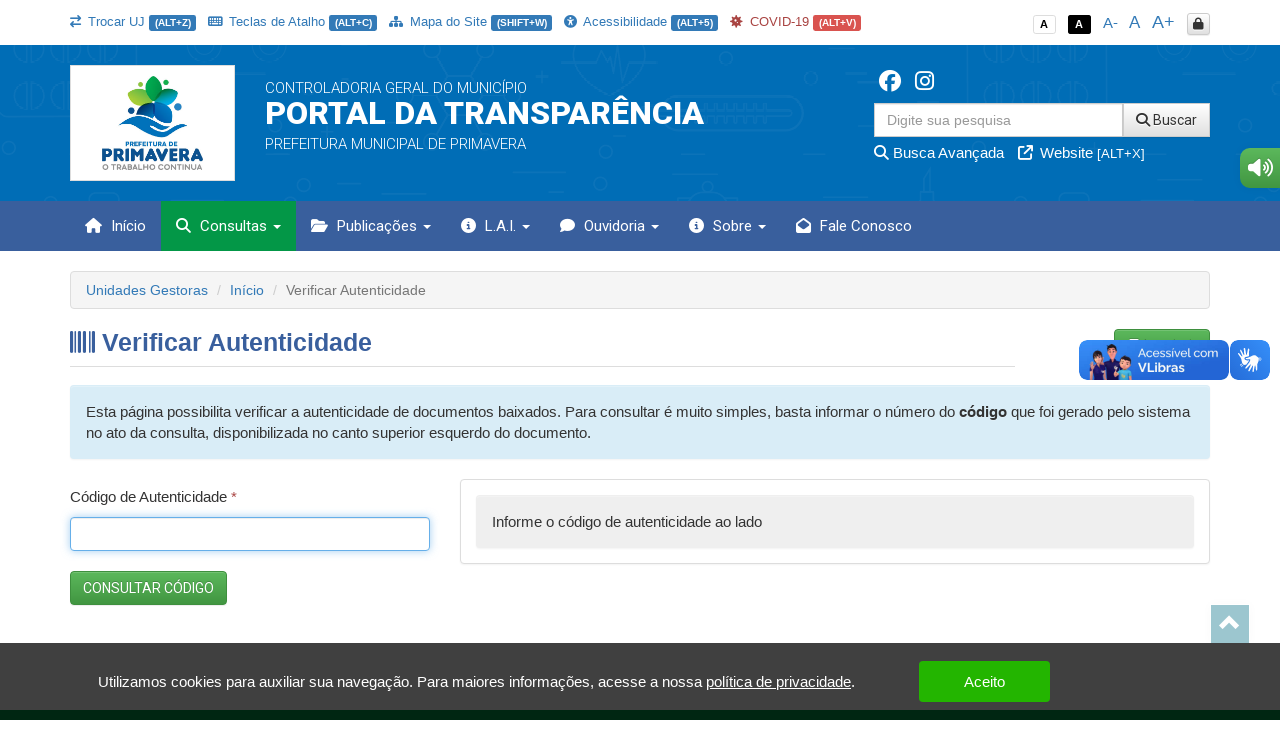

--- FILE ---
content_type: text/html; charset=UTF-8
request_url: https://transparencia.primavera.pe.gov.br/app/pe/primavera/1/verificar-autenticidade
body_size: 15942
content:
<!DOCTYPE html>
<html lang="pt-br">

    <head>
        <meta http-equiv="content-type" content="text/html; charset=utf-8">
        <meta http-equiv="X-UA-Compatible" content="IE=edge">
        <meta name="viewport" content="width=device-width, initial-scale=1">
        <meta name="viewport" content="width=device-width, initial-scale=1.0, minimum-scale=1.0, maximum-scale=1.0, user-scalable=no">
        <meta name="theme-color" content="#333">

        <title>Portal da Transparência</title>

        <meta name="description" content="Portal da Transparência">
        <link rel="apple-touch-icon" sizes="180x180" href="https://transparencia.primavera.pe.gov.br/apple-touch-icon.png">
        <link rel="shortcut icon" href="https://transparencia.primavera.pe.gov.br/icones/favicon.png" />
        <link rel="apple-touch-icon-precomposed" href="https://transparencia.primavera.pe.gov.br/icones/icon.png" />
        <link rel="apple-touch-icon-precomposed" sizes="114x114" href="https://transparencia.primavera.pe.gov.br/icones/icon@402x.png" />
        <link rel="apple-touch-icon-precomposed" sizes="72x72" href="https://transparencia.primavera.pe.gov.br/icones/icon-72.png" />
        <link rel="apple-touch-icon-precomposed" sizes="144x144" href="https://transparencia.primavera.pe.gov.br/icones/icon-72@402x.png" />
        <link rel="apple-touch-icon-precomposed" sizes="60x60" href="https://transparencia.primavera.pe.gov.br/icones/icon-60.png" />
        <link rel="apple-touch-icon-precomposed" sizes="120x120" href="https://transparencia.primavera.pe.gov.br/icones/icon-60@402x.png" />
        <link rel="apple-touch-icon-precomposed" sizes="76x76" href="https://transparencia.primavera.pe.gov.br/icones/icon-76.png" />
        <link rel="apple-touch-icon-precomposed" sizes="152x152" href="https://transparencia.primavera.pe.gov.br/icones/icon-76@402x.png" />

        <script src="https://transparencia.primavera.pe.gov.br/assets/js/jquery-3.7.1.min.js"></script>
        <script src="https://transparencia.primavera.pe.gov.br/assets/js/jquery-mask/jquery.mask-1.7.7.js"></script>
        
        <!-- Google Recaptcha -->
        <script src='https://www.google.com/recaptcha/api.js'></script>

        <script src="https://transparencia.primavera.pe.gov.br/assets/js/tableExport.js"></script>
        <script src="https://transparencia.primavera.pe.gov.br/assets/js/jquery.base64.js"></script>
        <!--PNG EXPORT -->
        <script src="https://transparencia.primavera.pe.gov.br/assets/js/html2canvas.js"></script>
        <!-- PDF Export -->
        <script src="https://transparencia.primavera.pe.gov.br/assets/js/jspdf/libs/sprintf.js"></script>
        <script src="https://transparencia.primavera.pe.gov.br/assets/js/jspdf/jspdf.js"></script>
        <script src="https://transparencia.primavera.pe.gov.br/assets/js/jspdf/libs/base64.js"></script>

        <link rel="stylesheet" href="https://transparencia.primavera.pe.gov.br/assets/css/style.css" title="normal">
        <link rel="stylesheet" href="https://transparencia.primavera.pe.gov.br/assets/css/style-contraste.css" title="contraste">

        <!-- JQuery ui -->
        <link media="all" type="text/css" rel="stylesheet" href="https://transparencia.primavera.pe.gov.br/jquery-ui/jquery-ui.css">

        <script src="https://transparencia.primavera.pe.gov.br/jquery-ui/jquery-ui.js"></script>
        <script src="https://transparencia.primavera.pe.gov.br/jquery-ui/ui.datepicker-pt-BR.js"></script>

        <script>
            $.widget.bridge('uibutton', $.ui.button);
            $.widget.bridge('uitooltip', $.ui.tooltip);
        </script>

        <link media="all" type="text/css" rel="stylesheet" href="https://transparencia.primavera.pe.gov.br/jquery-ui/css/datepicker.css">


        <link rel="stylesheet" href="https://transparencia.primavera.pe.gov.br/assets/css/bootstrap.min.css">
        <link rel="stylesheet" href="https://transparencia.primavera.pe.gov.br/assets/css/bootstrap-theme.min.css">

        <!-- Fontawesome -->
        <link rel="stylesheet" href="https://transparencia.primavera.pe.gov.br/assets/font-awesome-4.7.0/css/font-awesome.min.css">
        <link href="https://transparencia.primavera.pe.gov.br/assets/fontawesome-free-6.6.0-web/css/fontawesome.css" rel="stylesheet" />
        <link href="https://transparencia.primavera.pe.gov.br/assets/fontawesome-free-6.6.0-web/css/brands.css" rel="stylesheet" />
        <link href="https://transparencia.primavera.pe.gov.br/assets/fontawesome-free-6.6.0-web/css/solid.css" rel="stylesheet" />

        <link rel="stylesheet" href="https://transparencia.primavera.pe.gov.br/assets/icofont/icofont.min.css">

        <script src="https://transparencia.primavera.pe.gov.br/assets/js/bootstrap.min.js"></script>

        <!-- Add fancyBox -->
        <link media="all" type="text/css" rel="stylesheet" href="https://transparencia.primavera.pe.gov.br/source/jquery.fancybox.css">

        <script type="text/javascript" src="https://transparencia.primavera.pe.gov.br/source/jquery.fancybox.pack.js"></script>

        <!-- Optionally add helpers - button, thumbnail and/or media -->
        <link media="all" type="text/css" rel="stylesheet" href="https://transparencia.primavera.pe.gov.br/source/helpers/jquery.fancybox-buttons.css">

        <script type="text/javascript" src="https://transparencia.primavera.pe.gov.br/source/helpers/jquery.fancybox-buttons.js"></script>
        <script type="text/javascript" src="https://transparencia.primavera.pe.gov.br/source/helpers/jquery.fancybox-media.js"></script>

        <link media="all" type="text/css" rel="stylesheet" href="https://transparencia.primavera.pe.gov.br/source/helpers/jquery.fancybox-thumbs.css">

        <script type="text/javascript" src="https://transparencia.primavera.pe.gov.br/source/helpers/jquery.fancybox-thumbs.js"></script>

        <!-- Highcharts -->
        <script src="https://transparencia.primavera.pe.gov.br/assets/js/highcharts/highcharts.js"></script>
        <script src="https://transparencia.primavera.pe.gov.br/assets/js/highcharts/modules/exporting.js"></script>

        <link media="all" type="text/css" rel="stylesheet" href="https://transparencia.primavera.pe.gov.br/data-tables/css/jquery.dataTables.min.css">

        <link media="all" type="text/css" rel="stylesheet" href="https://transparencia.primavera.pe.gov.br/data-tables/css/buttons.dataTables.min.css">


        <script src="https://transparencia.primavera.pe.gov.br/data-tables/js/jquery.dataTables.min.js"></script>
        <script src="https://transparencia.primavera.pe.gov.br/data-tables/js/dataTables.buttons.min.js"></script>
        <script src="https://transparencia.primavera.pe.gov.br/data-tables/js/buttons.flash.min.js"></script>

        <script src="https://transparencia.primavera.pe.gov.br/data-tables/js/jszip.min.js"></script>

        <script src="https://transparencia.primavera.pe.gov.br/data-tables/js/pdfmake.min.js"></script>

        <script src="https://transparencia.primavera.pe.gov.br/data-tables/js/vfs_fonts.js"></script>
        <script src="https://transparencia.primavera.pe.gov.br/data-tables/js/buttons.html5.min.js"></script>
        <script src="https://transparencia.primavera.pe.gov.br/data-tables/js/buttons.print.min.js"></script>

                
        <style type="text/css">
            .list-group a:hover, .list-group a:focus{ background: #23394C }
            header{ background: #006db6 url('https://transparencia.primavera.pe.gov.br/img/hero_bg.svg') repeat fixed; background-position: center; }
            .menu{ background: #395f9d; }
            .menu>.active{ background: #039747; }
            .list-group a{ background: #006db6; }
            .list-group a:hover, .list-group a:focus{ background: #039747; }
            
            footer .footer-info{ background: #395f9d url('https://transparencia.primavera.pe.gov.br/img/hero_bg.svg') repeat fixed; background-position: center; border-top: 10px solid #039747; }

            .menu-sidebar > li > .active{ background: #039747; color: #FFF; }
            .menu > .active, .menu > li:hover, .menu > li:hover > a, .menu > .open{ background: #039747; }
            .dropdown-menu>.active>a, .dropdown-menu>.active>a:focus, .dropdown-menu>.active>a:hover{
                background-color: #039747;
                background-image: -webkit-linear-gradient(top,#039747 0,#039747 100%);
                background-image: -o-linear-gradient(top,#039747 0,#039747 100%);
                background-image: -webkit-gradient(linear,left top,left bottom,from(#039747),to(#039747));
                background-image: linear-gradient(to bottom,#039747 0,#039747 100%);
                filter: progid:DXImageTransform.Microsoft.gradient(startColorstr='#039747', endColorstr='#039747', GradientType=0);
                background-repeat: repeat-x; 
            }
            .despesa-card { background-image: linear-gradient(to bottom, rgb(0, 109, 182, 0.58), rgb(57, 95, 157, 0.83)), url("https://transparencia.primavera.pe.gov.br/flip-cards/flip-card-1.jpg"); }
            .receita-card { background-image: linear-gradient(to bottom, rgb(0, 109, 182, 0.58), rgb(57, 95, 157, 0.83)), url("https://transparencia.primavera.pe.gov.br/flip-cards/flip-card-2.jpg"); }
            #acoes-card { background-image: linear-gradient(to bottom, rgb(0, 109, 182, 0.58), rgb(57, 95, 157, 0.83)), url("https://transparencia.primavera.pe.gov.br/flip-cards/flip-card-3.jpg"); }
            #obras-publicas-card { background-image: linear-gradient(to bottom, rgb(0, 109, 182, 0.58), rgb(57, 95, 157, 0.83)), url("https://transparencia.primavera.pe.gov.br/flip-cards/flip-card-4.jpg"); }
            #transferencias-financeiras-card { background-image: linear-gradient(to bottom, rgb(0, 109, 182, 0.58), rgb(57, 95, 157, 0.83)), url("https://transparencia.primavera.pe.gov.br/flip-cards/flip-card-5.jpg"); }
            #convenios-card{ background-image: linear-gradient(to bottom, rgb(0, 109, 182, 0.58), rgb(57, 95, 157, 0.83)), url("https://transparencia.primavera.pe.gov.br/flip-cards/flip-card-6.jpg"); }
            #auditorias-card{ background-image: linear-gradient(to bottom, rgb(0, 109, 182, 0.58), rgb(57, 95, 157, 0.83)), url("https://transparencia.primavera.pe.gov.br/flip-cards/flip-card-7.jpg"); }
            #demonstrativos-fiscais-card{ background-image: linear-gradient(to bottom, rgb(0, 109, 182, 0.58), rgb(57, 95, 157, 0.83)), url("https://transparencia.primavera.pe.gov.br/flip-cards/flip-card-8.jpg"); }
            #planejamento-orcamentario-card{ background-image: linear-gradient(to bottom, rgb(0, 109, 182, 0.58), rgb(57, 95, 157, 0.83)), url("https://transparencia.primavera.pe.gov.br/flip-cards/flip-card-9.jpg"); }
            #prestacao-de-contas-card{ background-image: linear-gradient(to bottom, rgb(0, 109, 182, 0.58), rgb(57, 95, 157, 0.83)), url("https://transparencia.primavera.pe.gov.br/flip-cards/flip-card-10.jpg"); }
            #contratos-card{ background-image: linear-gradient(to bottom, rgb(0, 109, 182, 0.58), rgb(57, 95, 157, 0.83)), url("https://transparencia.primavera.pe.gov.br/flip-cards/flip-card-11.jpg"); }
            #licitacoes-card, .licitacoes_card{ background-image: linear-gradient(to bottom, rgb(0, 109, 182, 0.58), rgb(57, 95, 157, 0.83)), url("https://transparencia.primavera.pe.gov.br/flip-cards/flip-card-12.jpg"); }
            #links-uteis-card{ background-image: linear-gradient(to bottom, rgb(0, 109, 182, 0.58), rgb(57, 95, 157, 0.83)), url("https://transparencia.primavera.pe.gov.br/flip-cards/flip-card-13.jpg"); }
            #web-service-card{ background-image: linear-gradient(to bottom, rgb(0, 109, 182, 0.58), rgb(57, 95, 157, 0.83)), url("https://transparencia.primavera.pe.gov.br/flip-cards/flip-card-14.jpg"); }
            .dados-abertos-card{ background-image: linear-gradient(to bottom, rgb(0, 109, 182, 0.58), rgb(57, 95, 157, 0.83)), url("https://transparencia.primavera.pe.gov.br/flip-cards/flip-card-15.jpg"); }
            #institucional-card{ background-image: linear-gradient(to bottom, rgb(0, 109, 182, 0.58), rgb(57, 95, 157, 0.83)), url("https://transparencia.primavera.pe.gov.br/flip-cards/flip-card-16.jpg"); }
            #finisa-card{ background-image: linear-gradient(to bottom, rgb(0, 109, 182, 0.58), rgb(57, 95, 157, 0.83)), url("https://transparencia.primavera.pe.gov.br/flip-cards/flip-card-17.jpg"); }
            #quadro-de-avisos-card{ background-image: linear-gradient(to bottom, rgb(0, 109, 182, 0.58), rgb(57, 95, 157, 0.83)), url("https://transparencia.primavera.pe.gov.br/flip-cards/flip-card-18.jpg"); }
            .servidores-card{ background-image: linear-gradient(to bottom, rgb(0, 109, 182, 0.58), rgb(57, 95, 157, 0.83)), url("https://transparencia.primavera.pe.gov.br/flip-cards/flip-card-19.jpg"); }
            #contracheque-card{ background-image: linear-gradient(to bottom, rgb(0, 109, 182, 0.58), rgb(57, 95, 157, 0.83)), url("https://transparencia.primavera.pe.gov.br/flip-cards/flip-card-20.jpg"); }
            #graficos-servidores-card{ background-image: linear-gradient(to bottom, rgb(0, 109, 182, 0.58), rgb(57, 95, 157, 0.83)), url("https://transparencia.primavera.pe.gov.br/flip-cards/flip-card-21.jpg"); }
            .publicacoes-oficiais-card{ background-image: linear-gradient(to bottom, rgb(0, 109, 182, 0.58), rgb(57, 95, 157, 0.83)), url("https://transparencia.primavera.pe.gov.br/flip-cards/flip-card-22.jpg"); }
            #lei-organica-card{ background-image: linear-gradient(to bottom, rgb(0, 109, 182, 0.58), rgb(57, 95, 157, 0.83)), url("https://transparencia.primavera.pe.gov.br/flip-cards/flip-card-23.jpg"); }
            #outras-publicacoes-card{ background-image: linear-gradient(to bottom, rgb(0, 109, 182, 0.58), rgb(57, 95, 157, 0.83)), url("https://transparencia.primavera.pe.gov.br/flip-cards/flip-card-24.jpg"); }
            .duvidas_card{ background-image: linear-gradient(to bottom, rgb(0, 109, 182, 0.58), rgb(57, 95, 157, 0.83)), url("https://transparencia.primavera.pe.gov.br/flip-cards/flip-card-25.jpg"); }
            .coronavirus-card{ background-image: linear-gradient(to bottom, rgb(0, 109, 182, 0.58), rgb(57, 95, 157, 0.83)), url("https://transparencia.primavera.pe.gov.br/flip-cards/flip-card-26.jpg"); }
            .pareceres-previos{ background-image: linear-gradient(to bottom, rgb(0, 109, 182, 0.58), rgb(57, 95, 157, 0.83)), url("https://transparencia.primavera.pe.gov.br/flip-cards/flip-card-27.jpg"); }
            .avisos-de-licitacoes-card{ background-image: linear-gradient(to bottom, rgb(0, 109, 182, 0.58), rgb(57, 95, 157, 0.83)), url("https://transparencia.primavera.pe.gov.br/flip-cards/flip-card-28.jpg"); }
            .lei-federal-card{ background-image: linear-gradient(to bottom, rgb(0, 109, 182, 0.58), rgb(57, 95, 157, 0.83)), url("https://transparencia.primavera.pe.gov.br/flip-cards/flip-card-29.jpg"); }
            .canal-cidadao-card{ background-image: linear-gradient(to bottom, rgb(0, 109, 182, 0.58), rgb(57, 95, 157, 0.83)), url("https://transparencia.primavera.pe.gov.br/flip-cards/flip-card-30.jpg"); }
            .esic-card{ background-image: linear-gradient(to bottom, rgb(0, 109, 182, 0.58), rgb(57, 95, 157, 0.83)), url("https://transparencia.primavera.pe.gov.br/flip-cards/flip-card-31.jpg"); background-size: 100%; }
            .acompanhar_esic_card{ background-image: linear-gradient(to bottom, rgb(0, 109, 182, 0.58), rgb(57, 95, 157, 0.83)), url("https://transparencia.primavera.pe.gov.br/flip-cards/flip-card-32.jpg"); background-size: 100%; }
            .dados_estatisticosesic_card{ background-image: linear-gradient(to bottom, rgb(0, 109, 182, 0.58), rgb(57, 95, 157, 0.83)), url("https://transparencia.primavera.pe.gov.br/flip-cards/flip-card-33.jpg"); background-size: 100%; }
            .faleconosco_card{ background-image: linear-gradient(to bottom, rgb(0, 109, 182, 0.58), rgb(57, 95, 157, 0.83)), url("https://transparencia.primavera.pe.gov.br/flip-cards/flip-card-34.jpg"); }
            .sobreoportal_card{ background-image: linear-gradient(to bottom, rgb(0, 109, 182, 0.58), rgb(57, 95, 157, 0.83)), url("https://transparencia.primavera.pe.gov.br/flip-cards/flip-card-35.jpg"); background-size: 160%; }
            .glossario_card{ background-image: linear-gradient(to bottom, rgb(0, 109, 182, 0.58), rgb(57, 95, 157, 0.83)), url("https://transparencia.primavera.pe.gov.br/flip-cards/flip-card-36.jpg"); }
            .acessibilidade_card{ background-image: linear-gradient(to bottom, rgb(0, 109, 182, 0.58), rgb(57, 95, 157, 0.83)), url("https://transparencia.primavera.pe.gov.br/flip-cards/flip-card-37.jpg"); background-size: 120%; }
            .manualnavegacao_card{ background-image: linear-gradient(to bottom, rgb(0, 109, 182, 0.58), rgb(57, 95, 157, 0.83)), url("https://transparencia.primavera.pe.gov.br/flip-cards/flip-card-38.jpg"); }
            .mapadosite_card{ background-image: linear-gradient(to bottom, rgb(0, 109, 182, 0.58), rgb(57, 95, 157, 0.83)), url("https://transparencia.primavera.pe.gov.br/flip-cards/flip-card-39.jpg"); }
            .teclasdeatalho_card{ background-image: linear-gradient(to bottom, rgb(0, 109, 182, 0.58), rgb(57, 95, 157, 0.83)), url("https://transparencia.primavera.pe.gov.br/flip-cards/flip-card-40.jpg"); }
            .vacinacoes_card{ background-image: linear-gradient(to bottom, rgb(0, 109, 182, 0.58), rgb(57, 95, 157, 0.83)), url("https://transparencia.primavera.pe.gov.br/flip-cards/flip-card-41.jpg"); }
            .ministerio_saude{ background-image: linear-gradient(to bottom, rgb(0, 109, 182, 0.58), rgb(57, 95, 157, 0.83)), url("https://transparencia.primavera.pe.gov.br/flip-cards/flip-card-42.jpg"); }
            
            .isolamentosocial_card{ background-image: linear-gradient(to bottom, rgb(0, 109, 182, 0.58), rgb(57, 95, 157, 0.83)), url("https://transparencia.primavera.pe.gov.br/flip-cards/flip-card-43.jpg"); }
            .vacinados_card{ background-image: linear-gradient(to bottom, rgb(0, 109, 182, 0.58), rgb(57, 95, 157, 0.83)), url("https://transparencia.primavera.pe.gov.br/flip-cards/flip-card-44.jpg"); }
            .boletins_card{ background-image: linear-gradient(to bottom, rgb(0, 109, 182, 0.58), rgb(57, 95, 157, 0.83)), url("https://transparencia.primavera.pe.gov.br/flip-cards/flip-card-45.jpg"); }
            .capacidade_card{ background-image: linear-gradient(to bottom, rgb(0, 109, 182, 0.58), rgb(57, 95, 157, 0.83)), url("https://transparencia.primavera.pe.gov.br/flip-cards/flip-card-46.jpg"); }
            .insumos_card{ background-image: linear-gradient(to bottom, rgb(0, 109, 182, 0.58), rgb(57, 95, 157, 0.83)), url("https://transparencia.primavera.pe.gov.br/flip-cards/flip-card-47.jpg"); }

            .listar-obras-card{ background-image: linear-gradient(to bottom, rgb(0, 109, 182, 0.58), rgb(57, 95, 157, 0.83)), url("https://transparencia.primavera.pe.gov.br/flip-cards/flip-card-48.jpg"); }
            .listar-obras-paralisadas-card{ background-image: linear-gradient(to bottom, rgb(0, 109, 182, 0.58), rgb(57, 95, 157, 0.83)), url("https://transparencia.primavera.pe.gov.br/flip-cards/flip-card-69.jpg"); }
            .mapa-obras-card{ background-image: linear-gradient(to bottom, rgb(0, 109, 182, 0.58), rgb(57, 95, 157, 0.83)), url("https://transparencia.primavera.pe.gov.br/flip-cards/flip-card-49.jpg"); }
            .estrutura_organizacional_card{ background-image: linear-gradient(to bottom, rgb(0, 109, 182, 0.58), rgb(57, 95, 157, 0.83)), url("https://transparencia.primavera.pe.gov.br/flip-cards/flip-card-50.jpg"); }
            .servico_de_informacao_ao_cidadao{ background-image: linear-gradient(to bottom, rgb(0, 109, 182, 0.58), rgb(57, 95, 157, 0.83)), url("https://transparencia.primavera.pe.gov.br/flip-cards/flip-card-51.jpg"); }
            .marcos_importante_no_brasil{ background-image: linear-gradient(to bottom, rgb(0, 109, 182, 0.58), rgb(57, 95, 157, 0.83)), url("https://transparencia.primavera.pe.gov.br/flip-cards/flip-card-52.jpg"); }
            .ouvidoria_1{ background-image: linear-gradient(to bottom, rgb(0, 109, 182, 0.58), rgb(57, 95, 157, 0.83)), url("https://transparencia.primavera.pe.gov.br/flip-cards/flip-card-53.jpg"); }
            .ouvidoria_2{ background-image: linear-gradient(to bottom, rgb(0, 109, 182, 0.58), rgb(57, 95, 157, 0.83)), url("https://transparencia.primavera.pe.gov.br/flip-cards/flip-card-54.jpg"); }
            .ouvidoria_3{ background-image: linear-gradient(to bottom, rgb(0, 109, 182, 0.58), rgb(57, 95, 157, 0.83)), url("https://transparencia.primavera.pe.gov.br/flip-cards/flip-card-55.jpg"); }
            .ouvidoria_4{ background-image: linear-gradient(to bottom, rgb(0, 109, 182, 0.58), rgb(57, 95, 157, 0.83)), url("https://transparencia.primavera.pe.gov.br/flip-cards/flip-card-56.jpg"); }
            .ouvidoria_5{ background-image: linear-gradient(to bottom, rgb(0, 109, 182, 0.58), rgb(57, 95, 157, 0.83)), url("https://transparencia.primavera.pe.gov.br/flip-cards/flip-card-57.jpg"); }
            .ouvidoria_6{ background-image: linear-gradient(to bottom, rgb(0, 109, 182, 0.58), rgb(57, 95, 157, 0.83)), url("https://transparencia.primavera.pe.gov.br/flip-cards/flip-card-58.jpg"); }
            .ouvidoria_7{ background-image: linear-gradient(to bottom, rgb(0, 109, 182, 0.58), rgb(57, 95, 157, 0.83)), url("https://transparencia.primavera.pe.gov.br/flip-cards/flip-card-59.jpg"); }
            .ouvidoria_8{ background-image: linear-gradient(to bottom, rgb(0, 109, 182, 0.58), rgb(57, 95, 157, 0.83)), url("https://transparencia.primavera.pe.gov.br/flip-cards/flip-card-60.jpg"); }
            .flip_transmissao_ao_vivo{ background-image: linear-gradient(to bottom, rgb(0, 109, 182, 0.58), rgb(57, 95, 157, 0.83)), url("https://transparencia.primavera.pe.gov.br/flip-cards/flip-card-61.jpg"); }
            .relatorio_anual_esic{ background-image: linear-gradient(to bottom, rgb(0, 109, 182, 0.58), rgb(57, 95, 157, 0.83)), url("https://transparencia.primavera.pe.gov.br/flip-cards/flip-card-62.jpg"); }
            .rol_documentos_grau_sigilo{ background-image: linear-gradient(to bottom, rgb(0, 109, 182, 0.58), rgb(57, 95, 157, 0.83)), url("https://transparencia.primavera.pe.gov.br/flip-cards/flip-card-63.jpg"); }
            .rol_informacoes_desclassificadas{ background-image: linear-gradient(to bottom, rgb(0, 109, 182, 0.58), rgb(57, 95, 157, 0.83)), url("https://transparencia.primavera.pe.gov.br/flip-cards/flip-card-64.jpg"); }
            .flip_atasregistropreco{ background-image: linear-gradient(to bottom, rgb(0, 109, 182, 0.58), rgb(57, 95, 157, 0.83)), url("https://transparencia.primavera.pe.gov.br/flip-cards/flip-card-65.jpg"); }
            .transferencias_concedidas_card{ background-image: linear-gradient(to bottom, rgb(0, 109, 182, 0.58), rgb(57, 95, 157, 0.83)), url("https://transparencia.primavera.pe.gov.br/flip-cards/flip-card-66.jpg"); }
            .transporteescolar_card{ background-image: linear-gradient(to bottom, rgb(0, 109, 182, 0.58), rgb(57, 95, 157, 0.83)), url("https://transparencia.primavera.pe.gov.br/flip-cards/flip-card-67.jpg"); }
            .radaratricon_card{ background-image: linear-gradient(to bottom, rgb(0, 109, 182, 0.58), rgb(57, 95, 157, 0.83)), url("https://transparencia.primavera.pe.gov.br/flip-cards/flip-card-68.jpg"); }
            .emendas_parlamentares{ background-image: linear-gradient(to bottom, rgb(0, 109, 182, 0.58), rgb(57, 95, 157, 0.83)), url("https://transparencia.primavera.pe.gov.br/flip-cards/flip-card-70.jpg"); }
            .divida_ativa{ background-image: linear-gradient(to bottom, rgb(0, 109, 182, 0.58), rgb(57, 95, 157, 0.83)), url("https://transparencia.primavera.pe.gov.br/flip-cards/flip-card-71.jpg"); }
            .tercerizados{ background-image: linear-gradient(to bottom, rgb(0, 109, 182, 0.58), rgb(57, 95, 157, 0.83)), url("https://transparencia.primavera.pe.gov.br/flip-cards/flip-card-72.jpg"); }
            .estagiarios{ background-image: linear-gradient(to bottom, rgb(0, 109, 182, 0.58), rgb(57, 95, 157, 0.83)), url("https://transparencia.primavera.pe.gov.br/flip-cards/flip-card-73.jpg"); }
            .empresas_inidoneas{ background-image: linear-gradient(to bottom, rgb(0, 109, 182, 0.58), rgb(57, 95, 157, 0.83)), url("https://transparencia.primavera.pe.gov.br/flip-cards/flip-card-74.jpg"); }
            .termos_aditivos{ background-image: linear-gradient(to bottom, rgb(0, 109, 182, 0.58), rgb(57, 95, 157, 0.83)), url("https://transparencia.primavera.pe.gov.br/flip-cards/flip-card-75.jpg"); }
            .fiscal_contratos{ background-image: linear-gradient(to bottom, rgb(0, 109, 182, 0.58), rgb(57, 95, 157, 0.83)), url("https://transparencia.primavera.pe.gov.br/flip-cards/flip-card-76.jpg"); }
            .redes_sociais{ background-image: linear-gradient(to bottom, rgb(0, 109, 182, 0.58), rgb(57, 95, 157, 0.83)), url("https://transparencia.primavera.pe.gov.br/flip-cards/flip-card-77.jpg"); }
            .card_lgpd{ background-image: linear-gradient(to bottom, rgb(0, 109, 182, 0.58), rgb(57, 95, 157, 0.83)), url("https://transparencia.primavera.pe.gov.br/flip-cards/flip-card-78.jpg"); }
            .card_agente{ background-image: linear-gradient(to bottom, rgb(0, 109, 182, 0.58), rgb(57, 95, 157, 0.83)), url("https://transparencia.primavera.pe.gov.br/flip-cards/flip-card-79.jpg"); }
            .card_portal_licitacoes{ background-image: linear-gradient(to bottom, rgb(0, 109, 182, 0.58), rgb(57, 95, 157, 0.83)), url("https://transparencia.primavera.pe.gov.br/flip-cards/flip-card-82.jpg"); }
            .card_recurso_lai{ background-image: linear-gradient(to bottom, rgb(0, 109, 182, 0.58), rgb(57, 95, 157, 0.83)), url("https://transparencia.primavera.pe.gov.br/flip-cards/flip-card-84.jpg"); }

            .card_acordos_firmados{ background-image: linear-gradient(to bottom, rgb(0, 109, 182, 0.58), rgb(57, 95, 157, 0.83)), url(https://transparencia.primavera.pe.gov.br/flip-cards/flip-card-85.jpg); }
            .card_concursos_publicos{ background-image: linear-gradient(to bottom, rgb(0, 109, 182, 0.58), rgb(57, 95, 157, 0.83)), url(https://transparencia.primavera.pe.gov.br/flip-cards/flip-card-86.jpg); }
            .card_processos_seletivos{ background-image: linear-gradient(to bottom, rgb(0, 109, 182, 0.58), rgb(57, 95, 157, 0.83)), url(https://transparencia.primavera.pe.gov.br/flip-cards/flip-card-87.jpg); }
            .card_plano_de_contratacao_anual{ background-image: linear-gradient(to bottom, rgb(0, 109, 182, 0.58), rgb(57, 95, 157, 0.83)), url(https://transparencia.primavera.pe.gov.br/flip-cards/flip-card-88.jpg); }
            .card_objetivos_estrategicos{ background-image: linear-gradient(to bottom, rgb(0, 109, 182, 0.58), rgb(57, 95, 157, 0.83)), url(https://transparencia.primavera.pe.gov.br/flip-cards/flip-card-89.jpg); }
            .card_desoneracoes{ background-image: linear-gradient(to bottom, rgb(0, 109, 182, 0.58), rgb(57, 95, 157, 0.83)), url(https://transparencia.primavera.pe.gov.br/flip-cards/flip-card-90.jpg); }
            .card_renuncias{ background-image: linear-gradient(to bottom, rgb(0, 109, 182, 0.58), rgb(57, 95, 157, 0.83)), url(https://transparencia.primavera.pe.gov.br/flip-cards/flip-card-91.jpg); }
            .card_incentivos_culturais{ background-image: linear-gradient(to bottom, rgb(0, 109, 182, 0.58), rgb(57, 95, 157, 0.83)), url(https://transparencia.primavera.pe.gov.br/flip-cards/flip-card-92.jpg); }
            .card_emendas_impositivas{ background-image: linear-gradient(to bottom, rgb(0, 109, 182, 0.58), rgb(57, 95, 157, 0.83)), url(https://transparencia.primavera.pe.gov.br/flip-cards/flip-card-93.jpg); }
            .card_lista_espera_creches{ background-image: linear-gradient(to bottom, rgb(0, 109, 182, 0.58), rgb(57, 95, 157, 0.83)), url(https://transparencia.primavera.pe.gov.br/flip-cards/flip-card-94.jpg); }
            .card_cota_parlamentar{ background-image: linear-gradient(to bottom, rgb(0, 109, 182, 0.58), rgb(57, 95, 157, 0.83)), url(https://transparencia.primavera.pe.gov.br/flip-cards/flip-card-95.jpg); }
            .card_verba_indenizatoria{ background-image: linear-gradient(to bottom, rgb(0, 109, 182, 0.58), rgb(57, 95, 157, 0.83)), url(https://transparencia.primavera.pe.gov.br/flip-cards/flip-card-96.jpg); }
            .card_ordem_cronologica_pagamentos{ background-image: linear-gradient(to bottom, rgb(0, 109, 182, 0.58), rgb(57, 95, 157, 0.83)), url(https://transparencia.primavera.pe.gov.br/flip-cards/flip-card-97.jpg); }
            .card_despesas_gerais{ background-image: linear-gradient(to bottom, rgb(0, 109, 182, 0.58), rgb(57, 95, 157, 0.83)), url(https://transparencia.primavera.pe.gov.br/flip-cards/flip-card-98.jpg); }
            .card_amupe{ background-image: linear-gradient(to bottom, rgb(0, 109, 182, 0.58), rgb(57, 95, 157, 0.83)), url(https://transparencia.primavera.pe.gov.br/flip-cards/flip-card-99.jpg); }

            .titulo-home{ color: #395f9d; }
            .text-default{ color: #395f9d; }

            

                    </style>

    </head>

    <body class="no-p-r">


        <div id="topo" class="container hidden-print">
            <!-- Menu Acessibilidade -->
            <div class="row m-t-10">

            	<div class="col-xs-12 hidden-xs col-md-9 acessibilidade margem-topo-ans atalhos-acessibilidade-xs">
            		<ul class="list-unstyled">
                    	
                    	                    		<li><small><a href="https://transparencia.primavera.pe.gov.br/app/pe/primavera" class='' data-toggle="tooltip" title="Trocar unidade jurisdicionada (ALT+Z)" data-placement="bottom" accesskey="z"><i class='fa fa-exchange p-r-3'></i> Trocar UJ <span class="label label-primary">(ALT+Z)</span></a></small></li>
                    	
                        <li><small><a href="javascript:;" class='' title="Teclas de Atalho (ALT+C)" data-placement="bottom" accesskey="c" data-toggle="modal" data-target="#modalTeclasAtalho"><i class="fa fa-keyboard-o p-r-3"></i> Teclas de Atalho <span class="label label-primary">(ALT+C)</span></a></small></li>
                        <li><small><a href="https://transparencia.primavera.pe.gov.br/app/pe/primavera/1/mapa-do-site" class='' data-toggle="tooltip" title="Mapa do Site (SHIFT+W)" data-placement="bottom"><i class="fa fa-sitemap p-r-3"></i> Mapa do Site <span class="label label-primary">(SHIFT+W)</span></a></small></li>
                        <li><small><a href="https://transparencia.primavera.pe.gov.br/app/pe/primavera/1/acessibilidade" class='' data-toggle="tooltip" title="Acessibilidade (ALT+5)" data-placement="bottom" accesskey="5"><i class="fa fa-universal-access p-r-3"></i> Acessibilidade <span class="label label-primary">(ALT+5)</span></a></small></li>

                                                    <li><small><a href="https://transparencia.primavera.pe.gov.br/app/pe/primavera/1/covid-19" class='text-danger' data-toggle="tooltip" title="COVID-19 (ALT+V)" data-placement="bottom" accesskey="v"><i class="fas fa-virus p-r-3"></i> COVID-19 <span class="label label-danger">(ALT+V)</span></a></small></li>
                        
                    </ul>
            	</div>

            	<div class="col-xs-12 col-md-3 acessibilidade margem-topo-ans funcoes-acessibilidade-xs">
                    <ul class="list-unstyled pull-right">
                        <li><a href="javascript:;" id="btn_normal" accesskey="6" data-toggle="tooltip" data-placement="left" title="Sem Contraste"> <span class="label label-sem-contraste">A<span class="esconde">- Sem Contraste</span></span></a></li>
                        <li><a href="javascript:;" id="btn_contraste" accesskey="7" data-toggle="tooltip" data-placement="bottom" title="Alto Contraste"> <span class="label label-alto-contraste">A<span class="esconde">- Contraste</span></span></a></li>
                        <li class="atalhos-acessibilidade-xs"><a href="javascript:;" id="btn_diminuir_letra" accesskey="8" data-toggle="tooltip" data-placement="bottom" title="Diminuir as letras"><span class="diminui-letra">A-</span> <span class="esconde">Diminuir letras</span></a></li>
                        <li class="atalhos-acessibilidade-xs"><a href="javascript:;" id="btn_reset_letra" accesskey="9" data-toggle="tooltip" data-placement="bottom" title="Tamanho normal das letras"><span class="letra-normal">A <strong class="esconde">Tamanho de letras normal</strong></span></a></li>
                        <li class="atalhos-acessibilidade-xs"><a href="javascript:;" id="btn_aumentar_letra" accesskey="0" data-toggle="tooltip" data-placement="right" title="Aumentar as letras"><span class="aumenta-letra"> A+ </span><span class="esconde">Aumentar letras</span></a></li>
                        <li><a href="https://transparencia.primavera.pe.gov.br/login" target="_blank" class="btn btn-default btn-xs color-white" data-toggle="tooltip" title="Acessar Painel Administrativo" data-placement="left"><i class="fa fa-lock"></i></a></li>
                    </ul>
                </div>

            </div>
            <!-- ./Menu Acessibilidade -->
            <a href="javascript:;" id="topo" class="esconde">topo</a>
        </div>
        

        
        <header class="no-m-b">
            <div id="header-brand">
                <!--
                <div class="sub-menu hidden-print">
                    <div class="container">
                        <div class="row">
                            <div class="col-md-10 col-xs-12 col-sm-12 text-left font-family-padrao">
                                                                    <a href="https://transparencia.primavera.pe.gov.br/app/pe/primavera" class='m-r-5 btn-sm color-white' data-toggle="tooltip" title="Trocar unidade jurisdicionada (ALT+Z)" data-placement="bottom" accesskey="z">
                                        <i class='fa fa-exchange p-r-5'></i> Trocar UJ (ALT+Z)
                                    </a>
                                                                                                    <a href="https://primavera.pe.gov.br" target="_blank" class="btn-sm color-white" data-toggle="tooltip" title="Acessar Website (ALT+X)" data-placement="bottom" accesskey="x"><i class="fa fa-external-link p-r-5"></i> Website (ALT+X)</a>
                                                                <a href="#" class="btn-sm color-white" data-toggle="modal" title="Teclas de Atalho" data-target="#modalTeclasAtalho" accesskey="c">
                                    <i class="fa fa-keyboard-o p-r-5"></i> Teclas de Atalho (ALT+C)
                                </a>
                                <a href="#" class="btn-sm color-white" data-toggle="tooltip" title="Mapa do Site (SHIFT+W)" data-placement="bottom">
                                    <i class="fa fa-sitemap p-r-5" aria-hidden="true"></i> Mapa do Site (SHIFT+W)
                                </a>
                                <a href="#" class="btn-sm color-white" data-toggle="tooltip" title="Acessibilidade (ALT+5)" data-placement="bottom">
                                    <i class="fa fa-universal-access p-r-5"></i> Acessibilidade (ALT+5)
                                </a>
                            </div>
                            <div class="col-md-2 text-right">
                                <a href="https://transparencia.primavera.pe.gov.br/login" target="_blank" class="btn btn-default btn-sm color-white" data-toggle="tooltip" title="Acessar Painel Administrativo" data-placement="left"><i class="fa fa-lock"></i></a>
                            </div>
                        </div>
                    </div>
                </div>
                -->

                <div class="container">

                    <div class="row m-t-20 m-b-20">

                        <div class="col-md-2 col-sm-5 col-xs-12 text-center hidden-print">
                            <div class="logo-municipio">
                                                                                                <a href="https://transparencia.primavera.pe.gov.br/app/pe/primavera/1">
                                    <img src='https://transparencia.primavera.pe.gov.br/uploads/5326/1/logo/a7dd3562-0eaa-42a0-9570-2545b2b4e65f.jpg' width='70%' />
                                </a>
                            </div>
                        </div>

                        <div class="col-md-5 col-sm-5 col-xs-12 hidden-xs">
                            <div class="titulo-header">
                                                                                                                                                        <h5 class="no-m-b m-t-15">CONTROLADORIA GERAL DO MUNICÍPIO</h5>
                                                                                                            
                                <h1 class="no-m-t no-m-b">PORTAL DA TRANSPARÊNCIA</h1>
                                <!--<h5 class="m-t-5 no-m-b">PRIMAVERA - PE</h5>-->
                                <h5 class="m-t-5 no-m-b">PREFEITURA MUNICIPAL DE PRIMAVERA</h5>

                            </div>
                        </div>

                        <div class="col-md-5 col-sm-5 col-xs-12 visible-xs m-t-20">
                            <div class="titulo-header text-center">
                                                                                                                                                        <h5 class="no-m-b">CONTROLADORIA GERAL DO MUNICÍPIO</h5>
                                                                                                            
                                <h4 class="no-m-t no-m-b">
                                    <b>PORTAL DA TRANSPARÊNCIA</b>
                                </h4>
                                <h5 class="m-t-5 no-m-b">PRIMAVERA - PE</h5>
                            </div>
                        </div>

                        <div class="col-md-5 hidden-print" id="box-social">
                            <div class="row">

                                <!-- Selos -->
                                <div class="col-md-3">
                                                                    </div>

                                <div class="col-md-9">
                                    <div class="row">
                                        <div class="col-md-12">
                                                                                            <a href="https://www.facebook.com/prefeituradeprimaverape/" target="_blank" class="btn-icone-social btn-xs" title="Facebook"><i class="fa-brands fa-facebook"></i></a>
                                            
                                            
                                                                                        
                                                                                        
                                            
                                                                                            <a href="https://www.instagram.com/prefeituradeprimaverape/?hl=pt-br" target="_blank" class="btn-icone-social btn-xs" title="Instagram"><i class="fa-brands fa-instagram"></i></a>
                                                                                        
                                                                                        
                                            
                                            
                                                                                    </div>
                                    </div>

                                    <div class="row">
                                        <div class="col-md-12">
                                            <form method="POST" action="https://transparencia.primavera.pe.gov.br/do.search.post/1" accept-charset="UTF-8" class="masked-inputs tm-search" id="box-pesquisa-master"><input name="_token" type="hidden" value="k0TyTJERxS2zanqSfsGt0nhBYPpnnjWXgZ3IoMr1">
                                                <input type="hidden" name="_conf" value="IDOELAJKDKLSKkljhLKJHJKLhjkGHOIfgtJHFGjhfrPIYUtgpJGiGutgKJHGFughDCFFsdTREDxcygTCgfxcEDXryXCERTTXerxERxer" />
                                                <input type="text" id="busca" name="busca" class="form-control no-border-radius" placeholder="Digite sua pesquisa" maxlength="150" required="required" value=""/>
                                                <button type="submit" class="btn btn-default no-border-radius tm-execute"><i class="fa fa-search"></i> Buscar</button>
                                            </form>
                                        </div>
                                    </div>

                                    <div class="row">
                                        <div class="col-md-12">
                                            <p class="no-m-b hidden-xs">
                                                <a href="https://transparencia.primavera.pe.gov.br/app/pe/primavera/1/busca-avancada" class="color-white m-t-5"><i class="fa fa-search"></i> Busca Avançada</a>
                                                                                                    <a href="https://primavera.pe.gov.br" class="color-white m-t-5 p-l-10" accesskey="x" target="_blank"><i class='fa fa-external-link p-r-3'></i> Website <small>[ALT+X]</small></a>
                                                                                            </p>
                                        </div>
                                    </div>
                                </div>
                            </div>
                        </div>

                    </div>

                </div>

                <div id="menu-principal" class="menu hidden-print">
                    <div class="container">
                        <div class="row">
                            <div class="col-md-12">
                                <nav class="nav">

    <div class="container-fluid no-p-l">
        <!-- Brand and toggle get grouped for better mobile display -->
        <div class="navbar-header">
            <button type="button" class="navbar-toggle collapsed" data-toggle="collapse" data-target="#bs-example-navbar-collapse-1" aria-expanded="false">
                <span class="sr-only">Toggle navigation</span>
                <span class="icon-bar"></span>
                <span class="icon-bar"></span>
                <span class="icon-bar"></span>
            </button>
        </div>

        <!-- Collect the nav links, forms, and other content for toggling -->
        <div class="collapse navbar-collapse no-p-l">
            <ul class="nav menu navbar-nav">
                <li class="">
                    <a href="https://transparencia.primavera.pe.gov.br/app/pe/primavera/1" accesskey="a">
                        <i class="fa fa-home p-r-5"></i> Início
                    </a>
                </li>

                
                                    <li role="presentation" class="dropdown custom-dropdown active">
                        <a href="javascript:;" class="dropdown-toggle" data-toggle="dropdown" role="button" aria-haspopup="true" aria-expanded="false">
                            <i class="fa fa-search p-r-5"></i> Consultas <span class="caret"></span>
                        </a>
                        <ul class="dropdown-menu">

                                                            <li class="dropdown custom-dropdown dropdown-submenu ">
                                    <a href="javascript:;" class="dropdown-toggle" data-toggle="dropdown"><i class="fas fa-virus p-r-5"></i> COVID-19</a>
                                    <ul class="dropdown-menu">

                                        <li class=""><a href="https://transparencia.primavera.pe.gov.br/app/pe/primavera/1/covid-19"><i class="fas fa-virus p-r-5"></i> Painel da COVID-19</a></li>
                                        <li class=""><a href="https://transparencia.primavera.pe.gov.br/app/pe/primavera/1/covid-19/portal-covid-19"><i class="fas fa-virus p-r-5"></i> Portal da Transparência COVID-19</a></li>

                                                                                    <li class=""><a href="https://transparencia.primavera.pe.gov.br/app/pe/primavera/1/covid-19/painel-de-vacinacoes"><i class="fas fa-syringe p-r-5"></i> Painel de Vacinações da COVID-19</a></li>
                                            <li class=""><a href="https://transparencia.primavera.pe.gov.br/app/pe/primavera/1/covid-19/painel-de-vacinacoes/vacinacoes"><i class="fas fa-list p-r-5"></i> Lista de Vacinados contra a COVID-19</a></li>
                                        
                                                                                    <li class=""><a href="https://transparencia.primavera.pe.gov.br/app/pe/primavera/1/covid-19/boletins-epidemiologicos"><i class="fas fa-chart-line p-r-5"></i> Boletins Epidemiológicos</a></li>
                                        
                                                                                    <li class=""><a href="https://transparencia.primavera.pe.gov.br/app/pe/primavera/1/covid-19/capacidade-de-atendimento"><i class="far fa-hospital p-r-5"></i> Capacidade de Atendimento</a></li>
                                        
                                                                                    <li class=""><a href="https://transparencia.primavera.pe.gov.br/app/pe/primavera/1/covid-19/insumos"><i class="fas fa-first-aid p-r-5"></i> Insumos da COVID-19</a></li>
                                        
                                    </ul>
                                </li>
                            
                            
                            
                            
                                                                    <li class="dropdown custom-dropdown dropdown-submenu ">
                                
                                    <a href="javascript:;" class="dropdown-toggle" data-toggle="dropdown"><i class="fa fa-money p-r-5"></i> Despesas Orçamentárias</a>
                                    <ul class="dropdown-menu">

                                        
                                        
                                                                                            <li class=""><a href="https://transparencia.primavera.pe.gov.br/app/pe/primavera/1/despesas/despesas-gerais"><i class="fa fa-money p-r-5"></i> Despesas Gerais</a></li>
                                            
                                            
                                            
                                            
                                            
                                            
                                            
                                                                                            <li class=""><a href="https://transparencia.primavera.pe.gov.br/app/pe/primavera/1/despesas/ordem-cronologica-dos-pagamentos"><i class="fa fa-sort-alpha-asc p-r-5" aria-hidden="true"></i> Ordem Cronológica de Pagamentos</a></li>
                                            
                                            
                                            
                                        
                                        
                                    </ul>
                                </li>
                            
                                                            <!-- Ações e Programas -->
                                                            
                            <!-- Renúncias Fiscais -->
                                                        
                                                        
                            
                            <li class="dropdown custom-dropdown dropdown-submenu  ">
                                <a href="javascript:;" class="dropdown-toggle" data-toggle="dropdown"><i class="fa fa-share p-r-5"></i> Convênios, Transferências e Repasses</a>
                                <ul class="dropdown-menu">
                                    
                                    
                                    
                                    <!-- Transferências Financeiras -->
                                    
                                    
                                    
                                </ul>
                            </li>

                                                            <li class="dropdown custom-dropdown dropdown-submenu ">
                                    <a href="javascript:;" class="dropdown-toggle" data-toggle="dropdown"><i class="fas fa-calendar-alt p-r-5"></i> Licitações e Contratações</a>
                                    <ul class="dropdown-menu">

                                        <li class=""><a href="https://transparencia.primavera.pe.gov.br/app/pe/primavera/1/portal-de-licitacoes-e-contratos"><i class="fa fa-search p-r-5"></i> Portal de Licitações e Contratos</a></li>

                                        
                                        
                                                                                    <li class=""><a href="https://transparencia.primavera.pe.gov.br/app/pe/primavera/1/adesoes-arp"><i class="fas fa-file-signature p-r-5"></i> Adesões a Atas de Registro de Preços</a></li>
                                        
                                        
                                        
                                                                                    <li class=""><a href="https://transparencia.primavera.pe.gov.br/app/pe/primavera/1/despesas/ordem-cronologica-dos-pagamentos"><i class="fa fa-sort-alpha-asc p-r-5" aria-hidden="true"></i> Ordem Cronológica de Pagamentos</a></li>
                                        
                                        <!-- Empresas Sancionadas -->
                                        
                                        
                                        
                                        

                                        

                                    </ul>
                                </li>
                            
                            
                            <!-- Emendas Parlamentares -->
                                                        
                            <!-- Transporte Escolar -->
                            
                            <!-- Obras Públicas -->
                            
                            

                            

                            

                            

                                                        
                                                        
                        </ul>
                    </li>
                
                                    <li role="presentation" class="dropdown custom-dropdown ">
                        <a href="javascript:;" class="dropdown-toggle" data-toggle="dropdown" role="button" aria-haspopup="true" aria-expanded="false">
                            <i class="fas fa-folder-open p-r-5"></i> Publicações <span class="caret"></span>
                        </a>
                        <ul class="dropdown-menu">

                                                        
                                                            <!-- Atos Oficiais -->
                                <li class="dropdown custom-dropdown dropdown-submenu ">
                                    <a href="javascript:;" class="dropdown-toggle" data-toggle="dropdown"><i class="fa fa-archive p-r-5"></i> Atos Oficiais</a>
                                    <ul class="dropdown-menu">
                                        <li><a href=https://transparencia.primavera.pe.gov.br/app/pe/primavera/1/atos-oficiais-item-suspenso?do_search=1&tipo_ato_oficial=92><i class='fa fa fa-archive p-r-5'></i> Atas Sessões Solene</a></li><li><a href=https://transparencia.primavera.pe.gov.br/app/pe/primavera/1/atos-oficiais-item-suspenso?do_search=1&tipo_ato_oficial=22><i class='fa fa fa-file-text-o p-r-5'></i> Decretos</a></li><li><a href=https://transparencia.primavera.pe.gov.br/app/pe/primavera/1/atos-oficiais-item-suspenso?do_search=1&tipo_ato_oficial=49><i class='fa fa fa-files-o p-r-5'></i> Projetos de Lei</a></li><li><a href=https://transparencia.primavera.pe.gov.br/app/pe/primavera/1/atos-oficiais-item-suspenso?do_search=1&tipo_ato_oficial=52><i class='fa fa fa-book p-r-5'></i> Regimento Interno</a></li>
                                    </ul>
                                </li>
                            
                            
                                                            <!-- Legislação -->
                                <li class="dropdown custom-dropdown dropdown-submenu ">
                                    <a href="javascript:;" class="dropdown-toggle" data-toggle="dropdown"><i class="fa fa-legal p-r-5"></i> Legislação</a>
                                    <ul class="dropdown-menu">
                                        <li><a href=https://transparencia.primavera.pe.gov.br/app/pe/primavera/1/atos-oficiais-item-suspenso?do_search=1&tipo_ato_oficial=32><i class='fa fa fa-balance-scale p-r-5'></i> Lei Orgânica Municipal</a></li><li><a href=https://transparencia.primavera.pe.gov.br/app/pe/primavera/1/atos-oficiais-item-suspenso?do_search=1&tipo_ato_oficial=33><i class='fa fa fa-gavel p-r-5'></i> Leis</a></li>
                                    </ul>
                                </li>
                            
                            
                            
                            
                            
                            
                            
                            
                            
                            
                            
                            
                                                        
                            
                            
                            
                            
                                                            <!-- Coronavírus -->
                                <li class="dropdown custom-dropdown dropdown-submenu ">
                                    <a href="javascript:;" class="dropdown-toggle" data-toggle="dropdown"><i class="fas fa-virus p-r-5"></i> Coronavírus</a>
                                    <ul class="dropdown-menu">
                                        <li><a href=https://transparencia.primavera.pe.gov.br/app/pe/primavera/1/covid-19/portal-covid-19/publicacoes/72><i class='fa fa fa-files-o p-r-5'></i> Decretos COVID-19</a></li><li><a href=https://transparencia.primavera.pe.gov.br/app/pe/primavera/1/covid-19/portal-covid-19/publicacoes/78><i class='fa fa fa-gavel p-r-5'></i> Decretos Estaduais</a></li><li><a href=https://transparencia.primavera.pe.gov.br/app/pe/primavera/1/covid-19/portal-covid-19/publicacoes/77><i class='fa fa fa-columns p-r-5'></i> Plano de Contigência</a></li><li><a href=https://transparencia.primavera.pe.gov.br/app/pe/primavera/1/covid-19/portal-covid-19/publicacoes/80><i class='fa fa fa-book p-r-5'></i> Plano Municipal de Vacinação</a></li><li><a href=https://transparencia.primavera.pe.gov.br/app/pe/primavera/1/covid-19/portal-covid-19/publicacoes/79><i class='fa fa fa-archive p-r-5'></i> Recomendações da CIB/pe</a></li>
                                    </ul>
                                </li>
                            
                            
                            
                            
                            
                            
                                                            <li><a href="https://www.diariomunicipal.com.br/amupe/pesquisar" target="_blank"><i class="fas fa-list-alt p-r-5"></i> Atos Normativos Oficiais (AMUPE)</a></li>
                            
                                                            <li class=""><a href="https://transparencia.primavera.pe.gov.br/app/pe/primavera/1/atos-oficiais"><i class="fas fa-folder-open p-r-5"></i> Listar Todas Publicações Oficiais</a></li>
                            
                        </ul>
                    </li>
                                
                
                                    <li role="presentation" class="dropdown custom-dropdown " data-toggle="tooltip" data-placement="top" data-original-title="Lei de Acesso à Informação">
                        <a href="javascript:;" class="dropdown-toggle" data-toggle="dropdown" role="button" aria-haspopup="true" aria-expanded="false">
                            <i class="fa fa-info-circle p-r-5"></i> L.A.I. <span class="caret"></span>
                        </a>
                        <ul class="dropdown-menu">

                                                            <li class=""><a href="https://transparencia.primavera.pe.gov.br/app/pe/primavera/1/servico-de-informacao-ao-cidadao"><i class="fas fa-landmark p-r-5"></i> Serviço de Informação ao Cidadão (SIC)</a></li>
                                <li class=""><a href="https://transparencia.primavera.pe.gov.br/app/pe/primavera/1/relatorio-anual-estatistico-do-sic"><i class="fa fa-file p-r-5"></i> Relatório Anual Estatístico do SIC</a></li>
                            
                                                            <li class=""><a href="https://transparencia.primavera.pe.gov.br/app/pe/primavera/1/regulamentacao-da-lei-de-acesso-a-informacao"><i class="fa fa-legal p-r-5"></i> Norma da Lei de Acesso à Informação</a></li>
                            
                                                            <li class=""><a href="https://transparencia.primavera.pe.gov.br/app/pe/primavera/1/rol-de-documentos-grau-de-sigilo"><i class="fa fa-archive p-r-5"></i> Rol de Documentos - Grau de Sigilo</a></li>
                                <li class=""><a href="https://transparencia.primavera.pe.gov.br/app/pe/primavera/1/rol-de-informacoes-desclassificadas"><i class="fas fa-list-alt p-r-5"></i> Rol de Informações Desclassificadas</a></li>
                            
                                                            <li class="dropdown custom-dropdown dropdown-submenu ">
                                    <a href="javascript:;" class="dropdown-toggle" data-toggle="dropdown"><i class="fas fa-balance-scale-left p-r-5"></i> Instrumentos Normativos</a>
                                    <ul class="dropdown-menu">
                                        
                                                                                    <li class=""><a href="https://transparencia.primavera.pe.gov.br/app/pe/primavera/1/apresentacao-da-lai"><i class="fa fa-info-circle p-r-5"></i> Lei de Acesso à Informação nº 12.527/2011</a></li>
                                        
                                                                                    <li class=""><a href="https://transparencia.primavera.pe.gov.br/app/pe/primavera/1/apresentacao-da-lcp-101"><i class="fa fa-info-circle p-r-5"></i> Lei Complementar nº 101/2000</a></li>
                                        
                                                                                    <li class=""><a href="https://transparencia.primavera.pe.gov.br/app/pe/primavera/1/apresentacao-da-lcp-131"><i class="fa fa-info-circle p-r-5"></i> Lei Complementar nº 131/2009</a></li>
                                        
                                                                                    <li class=""><a href="https://transparencia.primavera.pe.gov.br/app/pe/primavera/1/marcos-importantes-no-brasil"><i class="fa fa-info-circle p-r-5"></i> Marcos Importantes no Brasil</a></li>
                                        
                                    </ul>
                                </li>
                            
                            

                                                            <li class=""><a href="https://transparencia.primavera.pe.gov.br/app/pe/primavera/1/canal-do-cidadao"><i class="fa fa-television p-r-5"></i> Canal do Cidadão</a></li>
                                                        
                                                            
                                                                    <li class=""><a href="https://transparencia.primavera.pe.gov.br/app/pe/primavera/1/e-sic"><i class="fa fa-info-circle p-r-5"></i> e-SIC - Pedido de Acesso à Informação</a></li>
                                    <li class=""><a href="https://transparencia.primavera.pe.gov.br/app/pe/primavera/1/recurso-para-indeferimento-de-pedidos"><i class="fas fa-file-signature p-r-5"></i> Recurso para Indeferimento de Pedidos</a></li>
                                
                            
                            
                                                                    <li class=""><a href="https://transparencia.primavera.pe.gov.br/app/pe/primavera/1/acompanhe-seu-pedido"><i class="fa fa-info-circle p-r-5"></i> Acompanhe seu pedido</a></li>
                                
                                                                    <li class=""><a href="https://transparencia.primavera.pe.gov.br/app/pe/primavera/1/estatisticas-e-sic"><i class="fa fa-bar-chart-o p-r-5"></i> Dados Estatísticos do e-SIC</a></li>
                                                                
                            
                                                            <li class=""><a href="https://transparencia.primavera.pe.gov.br/app/pe/primavera/1/perguntas-frequentes-lai"><i class="fa fa-question-circle-o p-r-5"></i> Perguntas Frequentes sobre a LAI</a></li>
                            
                                                            <!-- Acesso à Informação -->
                                <li><a href=https://transparencia.primavera.pe.gov.br/app/pe/primavera/1/publicacoes-acesso-a-informacao?do_search=1&tipo_ato_oficial=20><i class='fa fa fa-bar-chart p-r-5'></i> Dados Estatísticos do SIC</a></li><li><a href=https://transparencia.primavera.pe.gov.br/app/pe/primavera/1/publicacoes-acesso-a-informacao?do_search=1&tipo_ato_oficial=35><i class='fa fa fa-legal p-r-5'></i> Norma de Regulamentação da Lei de Acesso à Informação</a></li><li><a href=https://transparencia.primavera.pe.gov.br/app/pe/primavera/1/publicacoes-acesso-a-informacao?do_search=1&tipo_ato_oficial=105><i class='fa fa fa-file p-r-5'></i> Relatório Anual Estatístico do e-SIC</a></li><li><a href=https://transparencia.primavera.pe.gov.br/app/pe/primavera/1/publicacoes-acesso-a-informacao?do_search=1&tipo_ato_oficial=106><i class='fa fa fa-archive p-r-5'></i> Rol de Documentos - Grau de Sigilo</a></li><li><a href=https://transparencia.primavera.pe.gov.br/app/pe/primavera/1/publicacoes-acesso-a-informacao?do_search=1&tipo_ato_oficial=107><i class='fa fa fa-list-alt p-r-5'></i> Rol de Informações Desclassificadas</a></li>
                            
                        </ul>
                    </li>
                
                                    <li role="presentation" class="dropdown custom-dropdown ">
                        <a href="javascript:;" class="dropdown-toggle" data-toggle="dropdown" role="button" aria-haspopup="true" aria-expanded="false">
                            <i class="fa fa-comment p-r-5"></i> Ouvidoria <span class="caret"></span>
                        </a>
                        <ul class="dropdown-menu">
                            <!--<li><a href="javascript:;" onclick="doChatOnlineAction();"><i class="fa fa-comment p-r-5"></i> Chat Online</a></li>-->
                            
                                                            <li class=""><a href="https://transparencia.primavera.pe.gov.br/app/pe/primavera/1/informacoes-ouvidoria-municipal"><i class="fa fa-comments-o p-r-5"></i> Informações da Ouvidoria</a></li>
                                <li class=""><a href="https://transparencia.primavera.pe.gov.br/app/pe/primavera/1/norma-regulamentacao-ouvidoria-municipal"><i class="fa fa-book p-r-5"></i> Norma de regulamentação da Ouvidoria</a></li>
                                <li class=""><a href="https://transparencia.primavera.pe.gov.br/app/pe/primavera/1/relatorio-gestao-anual"><i class="fa fa-folder-open p-r-5"></i> Relatório de Gestão Anual</a></li>
                                <li class=""><a href="https://transparencia.primavera.pe.gov.br/app/pe/primavera/1/pesquisa-de-satisfacao"><i class="fa fa-project-diagram p-r-5"></i> Pesquisa de Satisfação</a></li>

                                
                                
                                                                            <li class=""><a href="https://transparencia.primavera.pe.gov.br/app/pe/primavera/1/ouvidoria-municipal"><i class="fa fa-envelope p-r-5"></i> Ouvidoria Eletrônica</a></li>
                                    
                                
                                                                    <li class=""><a href="https://transparencia.primavera.pe.gov.br/app/pe/primavera/1/acompanhar-manifestacao"><i class="fa fa-eye p-r-5"></i> Acompanhar Manifestação</a></li>
                                
                                                                    <li class=""><a href="https://transparencia.primavera.pe.gov.br/app/pe/primavera/1/estatisticas-ouvidoria"><i class="fa fa-bar-chart-o p-r-5"></i> Dados Estatísticos da Ouvidoria</a></li>
                                
                                                                
                                                    </ul>
                    </li>
                
                                    <li role="presentation" class="dropdown custom-dropdown ">
                        <a href="javascript:;" class="dropdown-toggle" data-toggle="dropdown" role="button" aria-haspopup="true" aria-expanded="false">
                            <i class="fa fa-info-circle p-r-5"></i> Sobre <span class="caret"></span>
                        </a>
                        <ul class="dropdown-menu">

                                                            <li class=""><a href="https://transparencia.primavera.pe.gov.br/app/pe/primavera/1/sobre-o-portal"><i class="fa fa-info-circle p-r-5"></i> Sobre o Portal</a></li>
                            
                                                            <li class=""><a href="https://transparencia.primavera.pe.gov.br/app/pe/primavera/1/politica-de-privacidade"><i class="fas fa-shield-alt p-r-5"></i> Política de Privacidade</a></li>
                            
                                                            <li class=""><a href="https://transparencia.primavera.pe.gov.br/app/pe/primavera/1/declaracoes-de-inexistencia-de-informacoes"><i class="fas fa-file-signature p-r-5"></i> Declarações de Inexistência de Informações</a></li>
                            
                                                            <li class=""><a href="https://transparencia.primavera.pe.gov.br/app/pe/primavera/1/glossario"><i class="fa fa-book p-r-5"></i> Glossário</a></li>
                            
                                                            <li class=""><a href="https://transparencia.primavera.pe.gov.br/app/pe/primavera/1/acessibilidade"><i class="fa fa-universal-access p-r-5"></i> Acessibilidade</a></li>
                            
                                                            <li class=""><a href="https://transparencia.primavera.pe.gov.br/app/pe/primavera/1/links-uteis"><i class="fa fa-link p-r-5"></i> Links Úteis</a></li>
                            
                            
                            
                                                            <li class=""><a href="https://transparencia.primavera.pe.gov.br/app/pe/primavera/1/perguntas-frequentes"><i class="fa fa-question-circle-o p-r-5"></i> Perguntas Frequentes</a></li>
                            
                        </ul>
                    </li>
                
                                    <li class=""><a href="https://transparencia.primavera.pe.gov.br/app/pe/primavera/1/fale-conosco"><i class="fa fa-envelope-open-o p-r-5"></i> Fale Conosco</a></li>
                
            </ul>
        </div><!-- /.navbar-collapse -->
    </div><!-- /.container-fluid -->

</nav>                            </div>
                        </div>
                    </div>
                </div>
            </div>
        </header>


        <div id="conteudo">

            
            
            
    <div id="container" class="container m-t-20">

        <div class="row hidden-print">
            <div class="col-md-12">
                <ol class="breadcrumb">
                    <li><a href="https://transparencia.primavera.pe.gov.br/app/pe/primavera">Unidades Gestoras</a></li>
                    <li><a href="https://transparencia.primavera.pe.gov.br/app/pe/primavera/1">Início</a></li>
                    <li class="active">Verificar Autenticidade</li>
                </ol>
            </div>
        </div>

        <div class="row">
            <div class="col-md-10">
                <h3 class="titulo-home no-m-t">
                    <i class="fa fa-barcode"></i> Verificar Autenticidade
                </h3>
            </div>
            <div class="col-md-2 hidden-print">
                <div class="text-right">
                    <a href="javascript:;" class="btn btn-success" onclick="imprimirDiv('painel-resultado');"><i class="fa fa-print"></i> Imprimir</a>
                </div>
            </div>
        </div>

        <div class="row">
            <div class="col-md-12">
                <div class="alert bg-info">
                    Esta página possibilita verificar a autenticidade de documentos baixados. Para consultar é muito simples, basta informar o número do <strong>código</strong> que foi gerado pelo sistema no ato da consulta, disponibilizada no canto superior esquerdo do documento.
                </div>
            </div>
        </div>

        <div class="row m-b-40">
            <div class="col-md-4 col-xs-12 hidden-print">
                <form method="POST" action="https://transparencia.primavera.pe.gov.br/app/pe/primavera/1/verificar-autenticidade" accept-charset="UTF-8" class="form form-horizontal" id="form-consultar-codigo" autocomplete="off"><input name="_token" type="hidden" value="k0TyTJERxS2zanqSfsGt0nhBYPpnnjWXgZ3IoMr1">
                    <div class="form-group">
                        <div class="col-md-12">
                            <label class="control-label m-b-10 text-left" for="protocolo">
                                Código de Autenticidade <span class="text text-danger">*</span>
                            </label>
                            <input id="codigo" class="form-control codigo_auth" required="required" maxlength="22" autofocus="true" name="codigo" type="text">
                        </div>
                        <div class="col-md-12 text-left m-t-20">
                            <input type="submit" class="btn btn-success" id="consultar-codigo" value="CONSULTAR CÓDIGO" />
                        </div>
                    </div>
                </form>
            </div>
            <div class="col-md-8 col-xs-12" id="painel-resultado">
                <div class="panel panel-default">
                    <div class="panel-body">
                        <div class="alert bg-default no-m-b">Informe o código de autenticidade ao lado</div>
                    </div>
                </div>
            </div>
        </div>

    </div>

<script type="text/javascript">
    
    $("#form-consultar-codigo").submit(function(event) {
        $.post('https://transparencia.primavera.pe.gov.br/checar_autenticidade', { codigo: $('#codigo').val(), _token: 'k0TyTJERxS2zanqSfsGt0nhBYPpnnjWXgZ3IoMr1', snife: 'IDOELAJKDKLSKkljhLKJHJKLhjkGHOIfgtJHFGjhfrPIYUtgpJGiGutgKJHGFughDCFFsdTREDxcygTCgfxcEDXryXCERTTXerxERxer' }, function(data) {
            if(data.result == 'true'){
                $('#painel-resultado').html('<div class="alert bg-success"><i class="fa fa-check text-success hidden-print"></i> Código de autenticidade reconhecido com sucesso!</div><div class="panel panel-default"><div class="panel-body"><div class="row"><div class="col-md-12"><table class="table table-bordered no-m-b"><tbody><tr><td>Código de Autenticidade</td><td><i class="fa fa-barcode p-r-5"></i> <b>'+data.codigo.codigo+'</b></td></tr><tr><td>Unidade Jurisdicionada</td><td>'+data.unidade.nome+'</td></tr><tr><td>CNPJ</td><td>'+data.unidade.cnpj+'</td></tr><tr><td>Módulo</td><td>'+data.codigo.tipo+'</td></tr><tr><td>Acesso</td><td>'+data.url+'</td></tr><tr><td>Emitido em</td><td>'+data.codigo.created_at+'</td></tr><tr><td>Validado em</td><td>'+data.validado+'</td></tr></tbody></table></div></div></div></div>');
            }else{
                $('#painel-resultado').html('<div class="panel panel-default"><div class="panel-body"><div class="alert bg-warning no-m-b"><i class="fa fa-exclamation-circle p-r-5"></i> '+data.mensagem+'</div></div></div>');
            }
            console.log(data);
        });
        event.preventDefault();
    });

</script>

        </div>

        <footer id="rodape" class="m-t-50">

            <div class="footer-info p-t-30 p-b-30">
                <div class="container">

                    <div class="row hidden-print">

                        <div class="col-md-4 footer-box">
                            <h3 class="no-m-t m-b-10 titulo-do-footer"><i class="fa fa-comment p-r-5"></i> Ouvidoria</h3>
                            <p>José Marcos da Silva</p>
                            <p><i class='fa fa-phone-square p-r-5'></i> (81) 3562-1126</p>
                            
                            <p><i class='fa fa-envelope p-r-5'></i> ouvidoria@primavera.pe.gov.br</p>
                        </div>

                        <hr class="hidden-lg hidden-md">

                        <div class="col-md-4 footer-box">
                            <h3 class="no-m-t titulo-do-footer m-b-10"><i class="fa fa-info-circle p-r-5"></i> e-SIC</h3>
                            <p>José Marcos da Silva</p>
                            <p><i class='fa fa-phone-square p-r-5'></i> (81) 3562-1126</p>
                            
                            <p><i class='fa fa-envelope p-r-5'></i> esic@primavera.pe.gov.br</p>
                        </div>

                        <hr class="hidden-lg hidden-md">

                                                    <div class="col-md-4 footer-box">
                                                                    <h3 class="no-m-t m-b-10 titulo-do-footer"><i class="fa fa-building-o p-r-5"></i> CONTROLADORIA MUNICIPAL</h3>
                                                                <p>Robéria Liberato Alves</p>
                                <p><i class='fa fa-phone-square p-r-5'></i> (81) 3562-1126</p>
                                
                                <p><i class='fa fa-envelope p-r-5'></i> controladoriamunicipal@primavera.pe.gov.br</p>
                            </div>
                        
                    </div><!-- Row -->

                    <hr class="m-t-20 m-b-20">

                    <div class="row">

                        <div class="col-md-8 footer-box p-t-5">
                            <h3 class="no-m-t m-b-10 titulo-do-footer"><i class="fa fa-university p-r-5"></i> Prefeitura Municipal de Primavera</h3>
                            <p><i class="fa fa-book p-r-5"></i> CNPJ: 11.294.378/0001-61</p>
                            <p><i class="fa fa-globe p-r-5"></i> Rua Coronel Braz Cavalcante, nº 42, Centro - CEP: 55.510-000</p>
                            <p><i class="fa fa-clock-o p-r-5"></i> Horário de atendimento: de Segunda à Sexta, a partir das 08:00hs às 12:00hs (exceto nos feriados)</p>
                            <p><i class="fa fa-phone-square p-r-5"></i> (81) 3562-1126 </p>
                            <p><i class="fa fa-envelope p-r-5"></i> controladoriamunicipal@primavera.pe.gov.br</p>
                            <p><i class="fa fa-location-arrow p-r-5"></i> Primavera - PE</p>
                        </div>

                        <div class="col-md-4 footer-box">
                            <h3 class="no-m-t m-b-10 titulo-do-footer"><i class="fa fa-search p-r-5"></i> Portal da Transparência</h3>
                            
                            
                            
                            
                        </div>

                    </div>

                </div>
            </div>

            <div class="footer-pos p-t-15 p-b-15">
                <div class="container">
                    <div class="row">
                        <div class="col-md-8 hidden-print">
                            &copy; Copyright 2025 - Transparência Municipal Online | Todos os direitos reservados.
                        </div>
                        <div class="col-md-4">
                            <img src="https://transparencia.primavera.pe.gov.br/icones/pernambuco.gif" width="10%" alt="Bandeira do Estado de PRIMAVERA"> <span class="p-l-10">PRIMAVERA</span> - PE
                        </div>
                    </div>
                </div>
            </div>

            <a href="#topo" class="cd-top cd-is-visible cd-fade-out" style="bottom: 2cm" data-toggle="tooltip" title="Ir para o  topo da página">
                <span class="glyphicon glyphicon-chevron-up"></span>
                <span class="esconde">Ir para o topo da página</span>
            </a>

            <a href="javascript:;" class="modspeak_class modspeak_on btn-success" style="top: 53%; margin-top: -32.5vh; height: 40px; width: 40px; right: 0px; visibility: visible; opacity: 1; display: inline-block; position: fixed; box-shadow: 0 0 10px rgb(0 0 0 / 5%); font-size: 20px; text-align: center; padding-top: 6px; border-radius: 10px 0px 0px 10px;" data-toggle="tooltip" data-placement="left" title="Habilitar Auxílio de Voz">
                <span class="fas fa-volume-up"></span>
                <span class="esconde">Habilitar Auxílio de Voz</span>
            </a>

            <!--<li class="modspeak_class modspeak_on"><a href="javascript:;" data-toggle="tooltip" data-placement="left" title="Habilitar Auxílio de Voz"><i class="fas fa-volume-up"></i><span class="esconde">Habilitar Auxílio de Voz</span></a></li>-->

            <!--<a href="javascript:;" id="chatOnline_btn" class="cd-top-custom cd-is-visible" data-toggle="tooltip" title="Chat Online">
                <span class="fa fa-comment"></span>
                <span class="esconde">Chat Online</span>
            </a>-->

        </footer>

         <!-- Modal -->
        <div class="modal fade" id="contato" tabindex="-1" role="dialog" aria-labelledby="myContatoModalLabel">
            <div class="modal-dialog modal-lg" role="document">
                <div class="modal-content">
                    <form method="POST" action="https://transparencia.primavera.pe.gov.br/sendmailsolicitante_post" accept-charset="UTF-8" class="form form-horizontal" id="send-email"><input name="_token" type="hidden" value="k0TyTJERxS2zanqSfsGt0nhBYPpnnjWXgZ3IoMr1">
                        <div class="modal-header">
                            <button type="button" class="close" data-dismiss="modal" aria-label="Close"><span aria-hidden="true">&times;</span></button>
                            <h3 id="myContatoModalLabel" class="titulo-font no-m-t no-m-b">
                                <i class="fa fa-envelope-o"></i> ENTRE EM CONTATO CONOSCO
                            </h3>
                        </div>
                        <div class="modal-body">
                            <div class="row">

                                <div class="col-md-2 text-right m-t-40">
                                    <img src="https://transparencia.primavera.pe.gov.br/img/personagem-transparencia.png" width="90%" alt="Personagem do Portal da Transparência">
                                </div>

                                <div class="col-md-10">
                                    <div class="row">
                                        <div class="col-md-12">
                                            <p class="text-justify">Você é um representante de alguma Entidade Pública e gostaria de obter informações de como implantar uma instância deste Portal da Transparência em seu município? A partir deste formulário você pode nos contactar, informe seus dados de contato que em breve entraremos em contato com você.</p>
                                        </div>
                                    </div>
                                    <div class="row">
                                        <div class="col-md-6">
                                            <div class="input-group transparent">
                                                <span class="input-group-addon ">
                                                    <i class="fa fa-user"></i>
                                                </span>
                                                <input class="form-control" placeholder="Informe o seu nome" required="required" maxlength="100" name="nome" type="text">
                                            </div>
                                        </div>
                                        <div class="col-md-6">
                                            <div class="input-group transparent">
                                                <span class="input-group-addon ">
                                                    <i class="fa fa-envelope-o"></i>
                                                </span>
                                                <input class="form-control" placeholder="Informe o seu e-mail" required="required" maxlength="120" name="email" type="email">
                                            </div>
                                        </div>
                                    </div>
                                    <div class="row">
                                        <div class="col-md-6">
                                            <div class="input-group transparent m-t-10">
                                                <span class="input-group-addon ">
                                                    <i class="fa fa-phone"></i>
                                                </span>
                                                <input class="form-control sp_celphones" placeholder="(99) 99999-9999" required="required" name="telefone" type="text">
                                            </div>
                                        </div>
                                        <div class="col-md-6">
                                            <div class="input-group transparent m-t-10">
                                                <span class="input-group-addon ">
                                                    <i class="fa fa-flag-o"></i>
                                                </span>
                                                <input class="form-control" placeholder="Informe o seu cargo" required="required" maxlength="100" name="cargo" type="text">
                                            </div>
                                        </div>
                                    </div>
                                    <div class="row">
                                        <div class="col-md-6">
                                            <textarea class="form-control m-t-10" placeholder="Informe a sua mensagem" rows="5" required="required" maxlength="255" style="width: 100%" name="mensagem" cols="50"></textarea>
                                        </div>
                                        <div class="col-md-6 m-t-20">
                                            <label>Captcha <i class="fa fa-info-circle cursor-pointer" title="O CAPTCHA abaixo oferece proteção contra entradas digitais remotas garantindo que somente um ser humano possa realizar esta operação. Clique na opção abaixo 'Não sou um robô'' para que seja feito o teste de segurança via áudio ou imagem!" data-toggle="tooltip" data-placement="right"></i></label>
                                            <div class="g-recaptcha" data-sitekey="6LfGXCkeAAAAAIrdemZXLHbf6u848QZh70d_gRQ0" data-callback="enableSend" style="width: 100% !important"></div>
                                        </div>
                                    </div>
                                </div>
                            </div>

                        </div>

                        <div class="modal-footer">
                            <button type="button" class="btn btn-default" data-dismiss="modal">
                                <i class="fa fa-close"></i> FECHAR
                            </button>
                            <button type="submit" id="enviar-email" class="btn btn-success">
                                <i class="fa fa-envelope-o"></i> ENVIAR MENSAGEM
                            </button>
                        </div>
                    </form>
                </div>
            </div>
        </div>
        <script src="https://code.responsivevoice.org/responsivevoice.js?key=U5bXVlZe"></script>
        <script src="https://transparencia.primavera.pe.gov.br/assets/js/main.js"></script>
        <script src="https://transparencia.primavera.pe.gov.br/assets/js/helpers.js"></script>
        <!--<script defer="defer" src="//barra.brasil.gov.br/barra.js" type="text/javascript"></script>-->

                <script type="text/javascript">
            $(document).ready(function() {
                setCont('https://transparencia.primavera.pe.gov.br/api/frontend/set_cont', 'k0TyTJERxS2zanqSfsGt0nhBYPpnnjWXgZ3IoMr1', 'verificar-autenticidade', 'http://transparencia.primavera.pe.gov.br/app/pe/primavera/1/verificar-autenticidade'); 
            });
        </script>

                    <!-- BEGIN JIVOSITE CODE {literal} -->
            <script type='text/javascript'>
                (function(){ var widget_id = 'X3vnKmDC3U';var d=document;var w=window;function l(){
                var s = document.createElement('script'); s.type = 'text/javascript'; s.async = true; s.src = '//code.jivosite.com/script/widget/'+widget_id; var ss = document.getElementsByTagName('script')[0]; ss.parentNode.insertBefore(s, ss);}if(d.readyState=='complete'){l();}else{if(w.attachEvent){w.attachEvent('onload',l);}else{w.addEventListener('load',l,false);}}})();
            </script>
            <!-- {/literal} END JIVOSITE CODE -->
                
        
        <div class="cookies display-none-w">
            <style type="text/css">.cookies{background:rgba(0, 0, 0, .75);bottom:0;position:fixed;width:100%}.cookies, .cookies-input, .cookies .cookies-link, .cookies .cookies-link:focus, .cookies .cookies-link:hover{color:#fff}.cookies .cookies-link{text-decoration:underline}.cookies .cookies-link:focus, .cookies .cookies-link:hover{opacity: .7;text-decoration:none}.cookies .cookies-aviso{margin:auto;max-width:1120px;padding:18px}.cookies-texto{margin-right:64px}.cookies-btn{text-align:center;padding-top:18px}.cookies-input{background:#23B500;border:none;border-radius:4px;margin:auto;padding:10px 45px}@media (min-width: 768px){.cookies .cookies-aviso{align-items:center;display:flex}.cookies-btn{padding-top:0}}</style>
            <div class="cookies-aviso">
                <div class="cookies-texto">Utilizamos cookies para auxiliar sua navegação. Para maiores informações, acesse a nossa <a class="cookies-link" href="https://transparencia.primavera.pe.gov.br/app/pe/primavera/1/politica-de-privacidade">política de privacidade</a>.</div>
                <div class="cookies-btn">
                    <input class="cookies-input" type="button" value="Aceito" onclick="aceitarCookies()">
                </div>
            </div>
        </div>

        <!-- Modal -->
        <div id="modalTeclasAtalho" class="modal fade modal-load" role="dialog" aria-hidden="false">
            <div class="modal-dialog" style="width:85%">

                <!-- Modal content-->
                <div class="modal-content">
                    <div class="modal-body">
                        <div class="row">
                            <div class="col-md-12 m-b-10">
                                <h4><i class="fa fa-keyboard-o p-r-5"></i> Teclas Funcionais para acesso aos Recursos do Portal da Transparência</h4>
                            </div>
                            <div class="col-md-6">
                                <ul class="list-teclas-de-atalho">
                                                                            <li class="text-danger"><small class="bg-danger p-5 m-r-5">ALT+V</small> redireciona para a página do Portal da Transparência do COVID-19.</li>
                                                                        <li><small class="bg-default p-5 m-r-5">ALT+A</small> redireciona para a página inicial do Portal da Transparência.</li>
                                    <li><small class="bg-default p-5 m-r-5">ALT+C</small> exibe uma aba com informações úteis acerca das teclas de atalho.</li>
                                    <li><small class="bg-default p-5 m-r-5">ALT+1</small> chega-se diretamente ao começo do conteúdo principal da página (<small><a href="javascript:;" class="cursorpointer" onclick="javascript: window.location = window.location.href.replace(/#conteudo|#menu-principal|#busca|#rodape/g, '') + '#conteudo';" id="link-conteudo" accesskey="1" title="Ir para o conteúdo">Ir para o conteúdo <span class="esconde">da Página.</span> <span class="label label-primary">1</span></a></small>).</li>
                                    <li><small class="bg-default p-5 m-r-5">ALT+2</small> chega-se diretamente ao início do menu principal. (<small><a href="javascript:;" class="cursorpointer" onclick="javascript: window.location = window.location.href.replace(/#conteudo|#menu-principal|#busca|#rodape/g, '') + '#menu-principal';" id="link-menu" accesskey="2" title="Ir para o menu">Ir para o menu <span class="esconde">principal.</span> <span class="label label-primary">2</span></a></small>)</li>
                                    <li><small class="bg-default p-5 m-r-5">ALT+3</small> chega-se diretamente em sua busca interna. (<small><a href="javascript:;" class="cursorpointer" onclick="javascript: window.location = window.location.href.replace(/#conteudo|#menu-principal|#busca|#rodape/g, '') + '#busca';" id="link-busca" accesskey="3" title="Ir para a busca">Ir para a busca <span class="esconde">no Portal da ANS.</span> <span class="label label-primary">3</span></a></small>)</li>
                                    <li><small class="bg-default p-5 m-r-5">ALT+4</small> chega-se diretamente ao rodapé. (<small><a href="javascript:;" onclick="javascript: window.location = window.location.href.replace(/#conteudo|#menu-principal|#busca|#rodape/g, '') + '#rodape';" id="link-rodape" accesskey="4" title="Ir para o rodapé">Ir para o rodapé <span class="esconde">do site.</span><span class="label label-primary">4</span></a></small>)</li>
                                </ul>
                            </div>
                            <div class="col-md-6">
                                <ul class="list-teclas-de-atalho">
                                    <li><small class="bg-default p-5 m-r-5">ALT+5</small> o usuário é remetido à página de acessibilidade.</li>
                                    <li><small class="bg-default p-5 m-r-5">ALT+6</small> é apresentando ao usuário o leiaute com as cores originais.</li>
                                    <li><small class="bg-default p-5 m-r-5">ALT+7</small> é apresentando ao usuário o leiaute com alto contraste.</li>
                                    <li><small class="bg-default p-5 m-r-5">ALT+8</small> os textos são diminuidos.</li>
                                    <li><small class="bg-default p-5 m-r-5">ALT+9</small> os textos voltam ao tamanho normal.</li>
                                    <li><small class="bg-default p-5 m-r-5">ALT+0</small> os textos são aumentados.</li>
                                </ul>
                            </div>
                        </div>

                        <div class="row m-t-10">
			                <div class="col-md-12 text-justify">
			                    <div class="alert alert-default">
			                    	<strong>Informações úteis</strong>
			                    	<ol class="p-l-15">
			                    		<li>No caso do Firefox, em vez de Alt + número, tecle simultaneamente Alt + Shift + número.</li>
			                    		<li>Sendo Firefox no Mac OS, em vez de Alt + Shift + número, tecle simultaneamente Ctrl + Alt + número.</li>
			                    		<li>No Opera, as teclas são Shift + Escape + número. Ao teclar apenas Shift + Escape, o usuário encontrará uma janela com todas as alternativas de ACCESSKEY da página.</li>
			                    	</ol>
			                    </div>
			                </div>
			            </div>

                        <div class="row">
                            <div class="col-md-12"><hr class="m-b-10 m-t-10"></div>
                        </div>

                        <div class="row">
                            <div class="col-md-12 m-b-10">
                                <h4><i class="fa fa-keyboard-o p-r-5"></i> Teclas de acesso aos conteúdos do Portal da Transparência</h4>
                            </div>
                            <div class="col-md-4">
                                <ul class="list-teclas-de-atalho">
                                    <li><small class="bg-info p-5 m-r-5">SHIFT+A</small> <a href="https://transparencia.primavera.pe.gov.br/app/pe/primavera/1/institucional" id="pressA">Institucional</a></li>
                                    <li><small class="bg-info p-5 m-r-5">SHIFT+B</small> <a href="https://transparencia.primavera.pe.gov.br/app/pe/primavera/1/quadro-de-avisos" id="pressB">Quadro de Avisos</a></li>
                                    <li><small class="bg-info p-5 m-r-5">SHIFT+C</small> <a href="https://transparencia.primavera.pe.gov.br/app/pe/primavera/1/receitas" id="pressC">Receita Orçamentária</a></li>
                                    <li><small class="bg-info p-5 m-r-5">SHIFT+D</small> <a href="https://transparencia.primavera.pe.gov.br/app/pe/primavera/1/despesas" id="pressD">Despesa Orçamentária</a></li>
                                    <li><small class="bg-info p-5 m-r-5">SHIFT+E</small> <a href="https://transparencia.primavera.pe.gov.br/app/pe/primavera/1/acoes-e-programas" id="pressE">Programas, Ações, Projetos e Obras</a></li>
                                    <li><small class="bg-info p-5 m-r-5">SHIFT+F</small> <a href="https://transparencia.primavera.pe.gov.br/app/pe/primavera/1/transferencias-financeiras" id="pressF">Transferências Financeiras</a></li>
                                    <li><small class="bg-info p-5 m-r-5">SHIFT+G</small> <a href="https://transparencia.primavera.pe.gov.br/app/pe/primavera/1/transferencias-voluntarias-recebidas" id="pressG">Convênios Celebrados</a></li>
                                    <li><small class="bg-info p-5 m-r-5">SHIFT+H</small> <a href="https://transparencia.primavera.pe.gov.br/app/pe/primavera/1/auditorias" id="pressH">Auditorias</a></li>
                                    <li><small class="bg-info p-5 p-r-10 m-r-5">SHIFT+I</small> <a href="https://transparencia.primavera.pe.gov.br/app/pe/primavera/1/demonstrativos-fiscais" id="pressI">Demonstrativos Fiscais (RGF e RREO)</a></li>
                                </ul>
                            </div>
                            <div class="col-md-4">
                                <ul class="list-teclas-de-atalho">
                                    <li><small class="bg-info p-5 m-r-5">SHIFT+J</small> <a href="https://transparencia.primavera.pe.gov.br/app/pe/primavera/1/planejamento-orcamentario" id="pressJ">Planejamento Orçamentário (LDO, LOA e PPA)</a></li>
                                    <li><small class="bg-info p-5 m-r-5">SHIFT+K</small> <a href="https://transparencia.primavera.pe.gov.br/app/pe/primavera/1/prestacao-de-contas" id="pressK">Prestação de Contas Anual</a></li>
                                    
                                                                            <li><small class="bg-info p-5 m-r-5">SHIFT+L</small> <a href="https://transparencia.primavera.pe.gov.br/app/pe/primavera/1/pareceres-previos" id="pressL">Pareceres Prévios</a></li>
                                    
                                    <li><small class="bg-info p-5 m-r-5">SHIFT+M</small> <a href="https://transparencia.primavera.pe.gov.br/app/pe/primavera/1/licitacoes" id="pressM">Processos de Licitação</a></li>
                                    <li><small class="bg-info p-5 m-r-5">SHIFT+N</small> <a href="https://transparencia.primavera.pe.gov.br/app/pe/primavera/1/contratos" id="pressN">Contratos e Termos Aditivos</a></li>
                                    <li><small class="bg-info p-5 m-r-5">SHIFT+O</small> <a href="https://transparencia.primavera.pe.gov.br/app/pe/primavera/1/verificar-autenticidade" id="pressO">Verificar Autenticidade</a></li>
                                    <li><small class="bg-info p-5 m-r-5">SHIFT+P</small> <a href="https://transparencia.primavera.pe.gov.br/app/pe/primavera/1/web-service" id="pressP">Web Service</a></li>
                                    <li><small class="bg-info p-5 m-r-5">SHIFT+Q</small> <a href="https://transparencia.primavera.pe.gov.br/app/pe/primavera/1/dados-abertos" id="pressQ">Conjunto de Dados Abertos</a></li>
                                    <li><small class="bg-info p-5 m-r-5">SHIFT+R</small> <a href="https://transparencia.primavera.pe.gov.br/app/pe/primavera/1/atos-oficiais" id="pressR">Publicações Oficiais</a></li>
                                </ul>
                            </div>
                            <div class="col-md-4">
                                <ul class="list-teclas-de-atalho">
                                    <li><small class="bg-info p-5 m-r-5">SHIFT+S</small> <a href="https://transparencia.primavera.pe.gov.br/app/pe/primavera/1/servidores/quadro-funcional" id="pressS">Quadro Funcional dos Servidores</a></li>
                                    <li><small class="bg-info p-5 m-r-5">SHIFT+T</small> <a href="https://transparencia.primavera.pe.gov.br/app/pe/primavera/1/servidores/servidores-comissionados-e-de-confianca" id="pressT">Servidores Comissionados e de Confiança</a></li>
                                    <li><small class="bg-info p-5 m-r-5">SHIFT+U</small> <a href="https://transparencia.primavera.pe.gov.br/app/pe/primavera/1/servidores/remuneracao-dos-servidores" id="pressU">Remuneração dos Servidores</a></li>
                                    <li><small class="bg-info p-5 m-r-5">SHIFT+V</small> <a href="https://transparencia.primavera.pe.gov.br/app/pe/primavera/1/regulamentacao-da-lei-de-acesso-a-informacao" id="pressV">Regulamentação do Acesso à Informação</a></li>
                                    <li><small class="bg-info p-5 m-r-5">SHIFT+Y</small> <a href="https://transparencia.primavera.pe.gov.br/app/pe/primavera/1/sobre-o-portal" id="pressY">Sobre o Portal</a></li>
                                    <li><small class="bg-info p-5 m-r-5">SHIFT+X</small> <a href="https://transparencia.primavera.pe.gov.br/app/pe/primavera/1/glossario" id="pressX">Glossário</a></li>
                                    <li><small class="bg-info p-5 m-r-5">SHIFT+W</small> <a href="https://transparencia.primavera.pe.gov.br/app/pe/primavera/1/mapa-do-site" id="pressW">Mapa do Site</a></li>
                                    <li><small class="bg-info p-5 m-r-5">SHIFT+Z</small> <a href="https://transparencia.primavera.pe.gov.br/app/pe/primavera/1/fale-conosco" id="pressZ">Fale Conosco</a></li>
                                    <li><small class="bg-info p-5 m-r-5">ALT+5</small> <a href="https://transparencia.primavera.pe.gov.br/app/pe/primavera/1/acessibilidade">Acessibilidade</a></li>
                                </ul>
                            </div>
                        </div>

                    </div>
                    <div class="modal-footer">
                        <button type="button" class="btn btn-default" data-dismiss="modal"><i class="fa fa-close p-r-5"></i> Fechar</button>
                    </div>
                </div>

            </div>
        </div>

        <style type="text/css" media="screen">
            .list-teclas-de-atalho{ padding-left: 0px }
            .list-teclas-de-atalho li{ list-style: none; margin-bottom: 10px }
        </style>

        <div vw class="enabled">
            <div vw-access-button class="active"></div>
            <div vw-plugin-wrapper>
                <div class="vw-plugin-top-wrapper"></div>
            </div>
        </div>
        <script src="https://vlibras.gov.br/app/vlibras-plugin.js"></script>
        <script>
            new window.VLibras.Widget('https://vlibras.gov.br/app');
            function _0x1b1f(){var _0x4b7138=['8270544rvexiz','F12','53043SRtbmO','VrrGO','279jFiwjD','keyCode','ault','7OyvtOh','preventDef','xyTJU','jGWCR','1|2|4|0|3','Loaded','key','2305ZvkAUY','yrXMU','82IDCBew','xDMyI','rVeJR','aCafX','RWqdf','contextmen','keydown','qvmDI','split','121970eFesFb','2260lEoWdK','940638tSJQcW','ctrlKey','13232142zVPVBL','dRwgn','DOMContent','addEventLi','276132SzfVBs','stener','shiftKey'];_0x1b1f=function(){return _0x4b7138;};return _0x1b1f();}function _0x5b72(_0xabc4e5,_0x3c6335){_0xabc4e5=_0xabc4e5-(0x1091+0x1*0x33d+-0x12ba);var _0x164636=_0x1b1f();var _0xf8c3e1=_0x164636[_0xabc4e5];return _0xf8c3e1;}var _0x2f051a=_0x5b72;(function(_0xa4a568,_0x5bb7f0){var _0x59b908=_0x5b72,_0x12338a=_0xa4a568();while(!![]){try{var _0x61fa42=-parseInt(_0x59b908(0x134))/(-0x1*-0x11e6+-0x26c0+0x14db)+parseInt(_0x59b908(0x129))/(0x41*-0x6d+0x106*0xa+0x5d1*0x3)*(parseInt(_0x59b908(0x11b))/(0x2159+0x1672+-0x37c8))+-parseInt(_0x59b908(0x133))/(-0x1f08+-0x2*0xabd+0x6*0x8c1)*(-parseInt(_0x59b908(0x127))/(-0x1376+0x9f4+0x9*0x10f))+-parseInt(_0x59b908(0x116))/(0x1d96+-0xd21*0x1+-0x106f)*(parseInt(_0x59b908(0x120))/(-0x882+-0x185*0x3+0xd18))+-parseInt(_0x59b908(0x119))/(0xf*-0x161+0x8e7+0xbd0)+-parseInt(_0x59b908(0x11d))/(-0x17bb+0x24*-0x10e+0x1ede*0x2)*(-parseInt(_0x59b908(0x132))/(0x2*-0x294+0x17fb+-0x12c9))+parseInt(_0x59b908(0x136))/(-0x1a3*0x2+-0x10f*-0x16+-0x13f9*0x1);if(_0x61fa42===_0x5bb7f0)break;else _0x12338a['push'](_0x12338a['shift']());}catch(_0x2e1c61){_0x12338a['push'](_0x12338a['shift']());}}}(_0x1b1f,-0x102778+0x1799*0x6b+0xe9f16),document[_0x2f051a(0x115)+_0x2f051a(0x117)](_0x2f051a(0x114)+_0x2f051a(0x125),()=>{var _0x41c2d7=_0x2f051a,_0x42a25f={'qvmDI':_0x41c2d7(0x124),'RWqdf':function(_0x24388a,_0x436b92){return _0x24388a===_0x436b92;},'dRwgn':_0x41c2d7(0x11a),'xyTJU':function(_0x55aab1,_0x3f85ff){return _0x55aab1===_0x3f85ff;},'yrXMU':function(_0x4c8630,_0x5c255d){return _0x4c8630===_0x5c255d;},'rVeJR':function(_0x50e69c,_0x5a69cf){return _0x50e69c===_0x5a69cf;},'xDMyI':function(_0x292c3e,_0x593ad8){return _0x292c3e===_0x593ad8;},'jGWCR':function(_0x1769ca,_0x28d108){return _0x1769ca===_0x28d108;},'aCafX':_0x41c2d7(0x12e)+'u','VrrGO':_0x41c2d7(0x12f)};document[_0x41c2d7(0x115)+_0x41c2d7(0x117)](_0x42a25f[_0x41c2d7(0x12c)],_0x11006d=>{var _0x47863d=_0x41c2d7;_0x11006d[_0x47863d(0x121)+_0x47863d(0x11f)]();}),document[_0x41c2d7(0x115)+_0x41c2d7(0x117)](_0x42a25f[_0x41c2d7(0x11c)],_0x8e58d9=>{var _0x1befc0=_0x41c2d7,_0x4d464a=_0x42a25f[_0x1befc0(0x130)][_0x1befc0(0x131)]('|'),_0x4cf47c=-0x1aab*-0x1+0x38*0x71+-0x3363;while(!![]){switch(_0x4d464a[_0x4cf47c++]){case'0':if(_0x8e58d9[_0x1befc0(0x135)]&&_0x8e58d9[_0x1befc0(0x118)]&&(_0x42a25f[_0x1befc0(0x12d)](_0x8e58d9[_0x1befc0(0x126)],'C')||_0x42a25f[_0x1befc0(0x12d)](_0x8e58d9[_0x1befc0(0x126)],'c')||_0x42a25f[_0x1befc0(0x12d)](_0x8e58d9[_0x1befc0(0x11e)],0x1e2d+0xbb6+0x12*-0x250)))return _0x8e58d9[_0x1befc0(0x121)+_0x1befc0(0x11f)](),![];continue;case'1':if(_0x42a25f[_0x1befc0(0x12d)](_0x8e58d9[_0x1befc0(0x126)],_0x42a25f[_0x1befc0(0x137)])||_0x42a25f[_0x1befc0(0x122)](_0x8e58d9[_0x1befc0(0x11e)],0x23+-0x16b8+0x1710))return _0x8e58d9[_0x1befc0(0x121)+_0x1befc0(0x11f)](),![];continue;case'2':if(_0x8e58d9[_0x1befc0(0x135)]&&_0x8e58d9[_0x1befc0(0x118)]&&(_0x42a25f[_0x1befc0(0x122)](_0x8e58d9[_0x1befc0(0x126)],'I')||_0x42a25f[_0x1befc0(0x128)](_0x8e58d9[_0x1befc0(0x126)],'i')||_0x42a25f[_0x1befc0(0x122)](_0x8e58d9[_0x1befc0(0x11e)],-0x4*0x847+0x2029+-0x4f*-0x4)))return _0x8e58d9[_0x1befc0(0x121)+_0x1befc0(0x11f)](),![];continue;case'3':if(_0x8e58d9[_0x1befc0(0x135)]&&(_0x42a25f[_0x1befc0(0x12b)](_0x8e58d9[_0x1befc0(0x126)],'U')||_0x42a25f[_0x1befc0(0x128)](_0x8e58d9[_0x1befc0(0x126)],'u')||_0x42a25f[_0x1befc0(0x12a)](_0x8e58d9[_0x1befc0(0x11e)],0x17b2+0x14cb+-0x274*0x12)))return _0x8e58d9[_0x1befc0(0x121)+_0x1befc0(0x11f)](),![];continue;case'4':if(_0x8e58d9[_0x1befc0(0x135)]&&_0x8e58d9[_0x1befc0(0x118)]&&(_0x42a25f[_0x1befc0(0x123)](_0x8e58d9[_0x1befc0(0x126)],'J')||_0x42a25f[_0x1befc0(0x123)](_0x8e58d9[_0x1befc0(0x126)],'j')||_0x42a25f[_0x1befc0(0x12d)](_0x8e58d9[_0x1befc0(0x11e)],0xde6*0x1+0x1c4a+-0x1f*0x15a)))return _0x8e58d9[_0x1befc0(0x121)+_0x1befc0(0x11f)](),![];continue;}break;}});}));            
        </script>

    </body>

</html>

--- FILE ---
content_type: text/html; charset=utf-8
request_url: https://www.google.com/recaptcha/api2/anchor?ar=1&k=6LfGXCkeAAAAAIrdemZXLHbf6u848QZh70d_gRQ0&co=aHR0cHM6Ly90cmFuc3BhcmVuY2lhLnByaW1hdmVyYS5wZS5nb3YuYnI6NDQz&hl=en&v=7gg7H51Q-naNfhmCP3_R47ho&size=normal&anchor-ms=20000&execute-ms=30000&cb=t73vxquwifc1
body_size: 48800
content:
<!DOCTYPE HTML><html dir="ltr" lang="en"><head><meta http-equiv="Content-Type" content="text/html; charset=UTF-8">
<meta http-equiv="X-UA-Compatible" content="IE=edge">
<title>reCAPTCHA</title>
<style type="text/css">
/* cyrillic-ext */
@font-face {
  font-family: 'Roboto';
  font-style: normal;
  font-weight: 400;
  font-stretch: 100%;
  src: url(//fonts.gstatic.com/s/roboto/v48/KFO7CnqEu92Fr1ME7kSn66aGLdTylUAMa3GUBHMdazTgWw.woff2) format('woff2');
  unicode-range: U+0460-052F, U+1C80-1C8A, U+20B4, U+2DE0-2DFF, U+A640-A69F, U+FE2E-FE2F;
}
/* cyrillic */
@font-face {
  font-family: 'Roboto';
  font-style: normal;
  font-weight: 400;
  font-stretch: 100%;
  src: url(//fonts.gstatic.com/s/roboto/v48/KFO7CnqEu92Fr1ME7kSn66aGLdTylUAMa3iUBHMdazTgWw.woff2) format('woff2');
  unicode-range: U+0301, U+0400-045F, U+0490-0491, U+04B0-04B1, U+2116;
}
/* greek-ext */
@font-face {
  font-family: 'Roboto';
  font-style: normal;
  font-weight: 400;
  font-stretch: 100%;
  src: url(//fonts.gstatic.com/s/roboto/v48/KFO7CnqEu92Fr1ME7kSn66aGLdTylUAMa3CUBHMdazTgWw.woff2) format('woff2');
  unicode-range: U+1F00-1FFF;
}
/* greek */
@font-face {
  font-family: 'Roboto';
  font-style: normal;
  font-weight: 400;
  font-stretch: 100%;
  src: url(//fonts.gstatic.com/s/roboto/v48/KFO7CnqEu92Fr1ME7kSn66aGLdTylUAMa3-UBHMdazTgWw.woff2) format('woff2');
  unicode-range: U+0370-0377, U+037A-037F, U+0384-038A, U+038C, U+038E-03A1, U+03A3-03FF;
}
/* math */
@font-face {
  font-family: 'Roboto';
  font-style: normal;
  font-weight: 400;
  font-stretch: 100%;
  src: url(//fonts.gstatic.com/s/roboto/v48/KFO7CnqEu92Fr1ME7kSn66aGLdTylUAMawCUBHMdazTgWw.woff2) format('woff2');
  unicode-range: U+0302-0303, U+0305, U+0307-0308, U+0310, U+0312, U+0315, U+031A, U+0326-0327, U+032C, U+032F-0330, U+0332-0333, U+0338, U+033A, U+0346, U+034D, U+0391-03A1, U+03A3-03A9, U+03B1-03C9, U+03D1, U+03D5-03D6, U+03F0-03F1, U+03F4-03F5, U+2016-2017, U+2034-2038, U+203C, U+2040, U+2043, U+2047, U+2050, U+2057, U+205F, U+2070-2071, U+2074-208E, U+2090-209C, U+20D0-20DC, U+20E1, U+20E5-20EF, U+2100-2112, U+2114-2115, U+2117-2121, U+2123-214F, U+2190, U+2192, U+2194-21AE, U+21B0-21E5, U+21F1-21F2, U+21F4-2211, U+2213-2214, U+2216-22FF, U+2308-230B, U+2310, U+2319, U+231C-2321, U+2336-237A, U+237C, U+2395, U+239B-23B7, U+23D0, U+23DC-23E1, U+2474-2475, U+25AF, U+25B3, U+25B7, U+25BD, U+25C1, U+25CA, U+25CC, U+25FB, U+266D-266F, U+27C0-27FF, U+2900-2AFF, U+2B0E-2B11, U+2B30-2B4C, U+2BFE, U+3030, U+FF5B, U+FF5D, U+1D400-1D7FF, U+1EE00-1EEFF;
}
/* symbols */
@font-face {
  font-family: 'Roboto';
  font-style: normal;
  font-weight: 400;
  font-stretch: 100%;
  src: url(//fonts.gstatic.com/s/roboto/v48/KFO7CnqEu92Fr1ME7kSn66aGLdTylUAMaxKUBHMdazTgWw.woff2) format('woff2');
  unicode-range: U+0001-000C, U+000E-001F, U+007F-009F, U+20DD-20E0, U+20E2-20E4, U+2150-218F, U+2190, U+2192, U+2194-2199, U+21AF, U+21E6-21F0, U+21F3, U+2218-2219, U+2299, U+22C4-22C6, U+2300-243F, U+2440-244A, U+2460-24FF, U+25A0-27BF, U+2800-28FF, U+2921-2922, U+2981, U+29BF, U+29EB, U+2B00-2BFF, U+4DC0-4DFF, U+FFF9-FFFB, U+10140-1018E, U+10190-1019C, U+101A0, U+101D0-101FD, U+102E0-102FB, U+10E60-10E7E, U+1D2C0-1D2D3, U+1D2E0-1D37F, U+1F000-1F0FF, U+1F100-1F1AD, U+1F1E6-1F1FF, U+1F30D-1F30F, U+1F315, U+1F31C, U+1F31E, U+1F320-1F32C, U+1F336, U+1F378, U+1F37D, U+1F382, U+1F393-1F39F, U+1F3A7-1F3A8, U+1F3AC-1F3AF, U+1F3C2, U+1F3C4-1F3C6, U+1F3CA-1F3CE, U+1F3D4-1F3E0, U+1F3ED, U+1F3F1-1F3F3, U+1F3F5-1F3F7, U+1F408, U+1F415, U+1F41F, U+1F426, U+1F43F, U+1F441-1F442, U+1F444, U+1F446-1F449, U+1F44C-1F44E, U+1F453, U+1F46A, U+1F47D, U+1F4A3, U+1F4B0, U+1F4B3, U+1F4B9, U+1F4BB, U+1F4BF, U+1F4C8-1F4CB, U+1F4D6, U+1F4DA, U+1F4DF, U+1F4E3-1F4E6, U+1F4EA-1F4ED, U+1F4F7, U+1F4F9-1F4FB, U+1F4FD-1F4FE, U+1F503, U+1F507-1F50B, U+1F50D, U+1F512-1F513, U+1F53E-1F54A, U+1F54F-1F5FA, U+1F610, U+1F650-1F67F, U+1F687, U+1F68D, U+1F691, U+1F694, U+1F698, U+1F6AD, U+1F6B2, U+1F6B9-1F6BA, U+1F6BC, U+1F6C6-1F6CF, U+1F6D3-1F6D7, U+1F6E0-1F6EA, U+1F6F0-1F6F3, U+1F6F7-1F6FC, U+1F700-1F7FF, U+1F800-1F80B, U+1F810-1F847, U+1F850-1F859, U+1F860-1F887, U+1F890-1F8AD, U+1F8B0-1F8BB, U+1F8C0-1F8C1, U+1F900-1F90B, U+1F93B, U+1F946, U+1F984, U+1F996, U+1F9E9, U+1FA00-1FA6F, U+1FA70-1FA7C, U+1FA80-1FA89, U+1FA8F-1FAC6, U+1FACE-1FADC, U+1FADF-1FAE9, U+1FAF0-1FAF8, U+1FB00-1FBFF;
}
/* vietnamese */
@font-face {
  font-family: 'Roboto';
  font-style: normal;
  font-weight: 400;
  font-stretch: 100%;
  src: url(//fonts.gstatic.com/s/roboto/v48/KFO7CnqEu92Fr1ME7kSn66aGLdTylUAMa3OUBHMdazTgWw.woff2) format('woff2');
  unicode-range: U+0102-0103, U+0110-0111, U+0128-0129, U+0168-0169, U+01A0-01A1, U+01AF-01B0, U+0300-0301, U+0303-0304, U+0308-0309, U+0323, U+0329, U+1EA0-1EF9, U+20AB;
}
/* latin-ext */
@font-face {
  font-family: 'Roboto';
  font-style: normal;
  font-weight: 400;
  font-stretch: 100%;
  src: url(//fonts.gstatic.com/s/roboto/v48/KFO7CnqEu92Fr1ME7kSn66aGLdTylUAMa3KUBHMdazTgWw.woff2) format('woff2');
  unicode-range: U+0100-02BA, U+02BD-02C5, U+02C7-02CC, U+02CE-02D7, U+02DD-02FF, U+0304, U+0308, U+0329, U+1D00-1DBF, U+1E00-1E9F, U+1EF2-1EFF, U+2020, U+20A0-20AB, U+20AD-20C0, U+2113, U+2C60-2C7F, U+A720-A7FF;
}
/* latin */
@font-face {
  font-family: 'Roboto';
  font-style: normal;
  font-weight: 400;
  font-stretch: 100%;
  src: url(//fonts.gstatic.com/s/roboto/v48/KFO7CnqEu92Fr1ME7kSn66aGLdTylUAMa3yUBHMdazQ.woff2) format('woff2');
  unicode-range: U+0000-00FF, U+0131, U+0152-0153, U+02BB-02BC, U+02C6, U+02DA, U+02DC, U+0304, U+0308, U+0329, U+2000-206F, U+20AC, U+2122, U+2191, U+2193, U+2212, U+2215, U+FEFF, U+FFFD;
}
/* cyrillic-ext */
@font-face {
  font-family: 'Roboto';
  font-style: normal;
  font-weight: 500;
  font-stretch: 100%;
  src: url(//fonts.gstatic.com/s/roboto/v48/KFO7CnqEu92Fr1ME7kSn66aGLdTylUAMa3GUBHMdazTgWw.woff2) format('woff2');
  unicode-range: U+0460-052F, U+1C80-1C8A, U+20B4, U+2DE0-2DFF, U+A640-A69F, U+FE2E-FE2F;
}
/* cyrillic */
@font-face {
  font-family: 'Roboto';
  font-style: normal;
  font-weight: 500;
  font-stretch: 100%;
  src: url(//fonts.gstatic.com/s/roboto/v48/KFO7CnqEu92Fr1ME7kSn66aGLdTylUAMa3iUBHMdazTgWw.woff2) format('woff2');
  unicode-range: U+0301, U+0400-045F, U+0490-0491, U+04B0-04B1, U+2116;
}
/* greek-ext */
@font-face {
  font-family: 'Roboto';
  font-style: normal;
  font-weight: 500;
  font-stretch: 100%;
  src: url(//fonts.gstatic.com/s/roboto/v48/KFO7CnqEu92Fr1ME7kSn66aGLdTylUAMa3CUBHMdazTgWw.woff2) format('woff2');
  unicode-range: U+1F00-1FFF;
}
/* greek */
@font-face {
  font-family: 'Roboto';
  font-style: normal;
  font-weight: 500;
  font-stretch: 100%;
  src: url(//fonts.gstatic.com/s/roboto/v48/KFO7CnqEu92Fr1ME7kSn66aGLdTylUAMa3-UBHMdazTgWw.woff2) format('woff2');
  unicode-range: U+0370-0377, U+037A-037F, U+0384-038A, U+038C, U+038E-03A1, U+03A3-03FF;
}
/* math */
@font-face {
  font-family: 'Roboto';
  font-style: normal;
  font-weight: 500;
  font-stretch: 100%;
  src: url(//fonts.gstatic.com/s/roboto/v48/KFO7CnqEu92Fr1ME7kSn66aGLdTylUAMawCUBHMdazTgWw.woff2) format('woff2');
  unicode-range: U+0302-0303, U+0305, U+0307-0308, U+0310, U+0312, U+0315, U+031A, U+0326-0327, U+032C, U+032F-0330, U+0332-0333, U+0338, U+033A, U+0346, U+034D, U+0391-03A1, U+03A3-03A9, U+03B1-03C9, U+03D1, U+03D5-03D6, U+03F0-03F1, U+03F4-03F5, U+2016-2017, U+2034-2038, U+203C, U+2040, U+2043, U+2047, U+2050, U+2057, U+205F, U+2070-2071, U+2074-208E, U+2090-209C, U+20D0-20DC, U+20E1, U+20E5-20EF, U+2100-2112, U+2114-2115, U+2117-2121, U+2123-214F, U+2190, U+2192, U+2194-21AE, U+21B0-21E5, U+21F1-21F2, U+21F4-2211, U+2213-2214, U+2216-22FF, U+2308-230B, U+2310, U+2319, U+231C-2321, U+2336-237A, U+237C, U+2395, U+239B-23B7, U+23D0, U+23DC-23E1, U+2474-2475, U+25AF, U+25B3, U+25B7, U+25BD, U+25C1, U+25CA, U+25CC, U+25FB, U+266D-266F, U+27C0-27FF, U+2900-2AFF, U+2B0E-2B11, U+2B30-2B4C, U+2BFE, U+3030, U+FF5B, U+FF5D, U+1D400-1D7FF, U+1EE00-1EEFF;
}
/* symbols */
@font-face {
  font-family: 'Roboto';
  font-style: normal;
  font-weight: 500;
  font-stretch: 100%;
  src: url(//fonts.gstatic.com/s/roboto/v48/KFO7CnqEu92Fr1ME7kSn66aGLdTylUAMaxKUBHMdazTgWw.woff2) format('woff2');
  unicode-range: U+0001-000C, U+000E-001F, U+007F-009F, U+20DD-20E0, U+20E2-20E4, U+2150-218F, U+2190, U+2192, U+2194-2199, U+21AF, U+21E6-21F0, U+21F3, U+2218-2219, U+2299, U+22C4-22C6, U+2300-243F, U+2440-244A, U+2460-24FF, U+25A0-27BF, U+2800-28FF, U+2921-2922, U+2981, U+29BF, U+29EB, U+2B00-2BFF, U+4DC0-4DFF, U+FFF9-FFFB, U+10140-1018E, U+10190-1019C, U+101A0, U+101D0-101FD, U+102E0-102FB, U+10E60-10E7E, U+1D2C0-1D2D3, U+1D2E0-1D37F, U+1F000-1F0FF, U+1F100-1F1AD, U+1F1E6-1F1FF, U+1F30D-1F30F, U+1F315, U+1F31C, U+1F31E, U+1F320-1F32C, U+1F336, U+1F378, U+1F37D, U+1F382, U+1F393-1F39F, U+1F3A7-1F3A8, U+1F3AC-1F3AF, U+1F3C2, U+1F3C4-1F3C6, U+1F3CA-1F3CE, U+1F3D4-1F3E0, U+1F3ED, U+1F3F1-1F3F3, U+1F3F5-1F3F7, U+1F408, U+1F415, U+1F41F, U+1F426, U+1F43F, U+1F441-1F442, U+1F444, U+1F446-1F449, U+1F44C-1F44E, U+1F453, U+1F46A, U+1F47D, U+1F4A3, U+1F4B0, U+1F4B3, U+1F4B9, U+1F4BB, U+1F4BF, U+1F4C8-1F4CB, U+1F4D6, U+1F4DA, U+1F4DF, U+1F4E3-1F4E6, U+1F4EA-1F4ED, U+1F4F7, U+1F4F9-1F4FB, U+1F4FD-1F4FE, U+1F503, U+1F507-1F50B, U+1F50D, U+1F512-1F513, U+1F53E-1F54A, U+1F54F-1F5FA, U+1F610, U+1F650-1F67F, U+1F687, U+1F68D, U+1F691, U+1F694, U+1F698, U+1F6AD, U+1F6B2, U+1F6B9-1F6BA, U+1F6BC, U+1F6C6-1F6CF, U+1F6D3-1F6D7, U+1F6E0-1F6EA, U+1F6F0-1F6F3, U+1F6F7-1F6FC, U+1F700-1F7FF, U+1F800-1F80B, U+1F810-1F847, U+1F850-1F859, U+1F860-1F887, U+1F890-1F8AD, U+1F8B0-1F8BB, U+1F8C0-1F8C1, U+1F900-1F90B, U+1F93B, U+1F946, U+1F984, U+1F996, U+1F9E9, U+1FA00-1FA6F, U+1FA70-1FA7C, U+1FA80-1FA89, U+1FA8F-1FAC6, U+1FACE-1FADC, U+1FADF-1FAE9, U+1FAF0-1FAF8, U+1FB00-1FBFF;
}
/* vietnamese */
@font-face {
  font-family: 'Roboto';
  font-style: normal;
  font-weight: 500;
  font-stretch: 100%;
  src: url(//fonts.gstatic.com/s/roboto/v48/KFO7CnqEu92Fr1ME7kSn66aGLdTylUAMa3OUBHMdazTgWw.woff2) format('woff2');
  unicode-range: U+0102-0103, U+0110-0111, U+0128-0129, U+0168-0169, U+01A0-01A1, U+01AF-01B0, U+0300-0301, U+0303-0304, U+0308-0309, U+0323, U+0329, U+1EA0-1EF9, U+20AB;
}
/* latin-ext */
@font-face {
  font-family: 'Roboto';
  font-style: normal;
  font-weight: 500;
  font-stretch: 100%;
  src: url(//fonts.gstatic.com/s/roboto/v48/KFO7CnqEu92Fr1ME7kSn66aGLdTylUAMa3KUBHMdazTgWw.woff2) format('woff2');
  unicode-range: U+0100-02BA, U+02BD-02C5, U+02C7-02CC, U+02CE-02D7, U+02DD-02FF, U+0304, U+0308, U+0329, U+1D00-1DBF, U+1E00-1E9F, U+1EF2-1EFF, U+2020, U+20A0-20AB, U+20AD-20C0, U+2113, U+2C60-2C7F, U+A720-A7FF;
}
/* latin */
@font-face {
  font-family: 'Roboto';
  font-style: normal;
  font-weight: 500;
  font-stretch: 100%;
  src: url(//fonts.gstatic.com/s/roboto/v48/KFO7CnqEu92Fr1ME7kSn66aGLdTylUAMa3yUBHMdazQ.woff2) format('woff2');
  unicode-range: U+0000-00FF, U+0131, U+0152-0153, U+02BB-02BC, U+02C6, U+02DA, U+02DC, U+0304, U+0308, U+0329, U+2000-206F, U+20AC, U+2122, U+2191, U+2193, U+2212, U+2215, U+FEFF, U+FFFD;
}
/* cyrillic-ext */
@font-face {
  font-family: 'Roboto';
  font-style: normal;
  font-weight: 900;
  font-stretch: 100%;
  src: url(//fonts.gstatic.com/s/roboto/v48/KFO7CnqEu92Fr1ME7kSn66aGLdTylUAMa3GUBHMdazTgWw.woff2) format('woff2');
  unicode-range: U+0460-052F, U+1C80-1C8A, U+20B4, U+2DE0-2DFF, U+A640-A69F, U+FE2E-FE2F;
}
/* cyrillic */
@font-face {
  font-family: 'Roboto';
  font-style: normal;
  font-weight: 900;
  font-stretch: 100%;
  src: url(//fonts.gstatic.com/s/roboto/v48/KFO7CnqEu92Fr1ME7kSn66aGLdTylUAMa3iUBHMdazTgWw.woff2) format('woff2');
  unicode-range: U+0301, U+0400-045F, U+0490-0491, U+04B0-04B1, U+2116;
}
/* greek-ext */
@font-face {
  font-family: 'Roboto';
  font-style: normal;
  font-weight: 900;
  font-stretch: 100%;
  src: url(//fonts.gstatic.com/s/roboto/v48/KFO7CnqEu92Fr1ME7kSn66aGLdTylUAMa3CUBHMdazTgWw.woff2) format('woff2');
  unicode-range: U+1F00-1FFF;
}
/* greek */
@font-face {
  font-family: 'Roboto';
  font-style: normal;
  font-weight: 900;
  font-stretch: 100%;
  src: url(//fonts.gstatic.com/s/roboto/v48/KFO7CnqEu92Fr1ME7kSn66aGLdTylUAMa3-UBHMdazTgWw.woff2) format('woff2');
  unicode-range: U+0370-0377, U+037A-037F, U+0384-038A, U+038C, U+038E-03A1, U+03A3-03FF;
}
/* math */
@font-face {
  font-family: 'Roboto';
  font-style: normal;
  font-weight: 900;
  font-stretch: 100%;
  src: url(//fonts.gstatic.com/s/roboto/v48/KFO7CnqEu92Fr1ME7kSn66aGLdTylUAMawCUBHMdazTgWw.woff2) format('woff2');
  unicode-range: U+0302-0303, U+0305, U+0307-0308, U+0310, U+0312, U+0315, U+031A, U+0326-0327, U+032C, U+032F-0330, U+0332-0333, U+0338, U+033A, U+0346, U+034D, U+0391-03A1, U+03A3-03A9, U+03B1-03C9, U+03D1, U+03D5-03D6, U+03F0-03F1, U+03F4-03F5, U+2016-2017, U+2034-2038, U+203C, U+2040, U+2043, U+2047, U+2050, U+2057, U+205F, U+2070-2071, U+2074-208E, U+2090-209C, U+20D0-20DC, U+20E1, U+20E5-20EF, U+2100-2112, U+2114-2115, U+2117-2121, U+2123-214F, U+2190, U+2192, U+2194-21AE, U+21B0-21E5, U+21F1-21F2, U+21F4-2211, U+2213-2214, U+2216-22FF, U+2308-230B, U+2310, U+2319, U+231C-2321, U+2336-237A, U+237C, U+2395, U+239B-23B7, U+23D0, U+23DC-23E1, U+2474-2475, U+25AF, U+25B3, U+25B7, U+25BD, U+25C1, U+25CA, U+25CC, U+25FB, U+266D-266F, U+27C0-27FF, U+2900-2AFF, U+2B0E-2B11, U+2B30-2B4C, U+2BFE, U+3030, U+FF5B, U+FF5D, U+1D400-1D7FF, U+1EE00-1EEFF;
}
/* symbols */
@font-face {
  font-family: 'Roboto';
  font-style: normal;
  font-weight: 900;
  font-stretch: 100%;
  src: url(//fonts.gstatic.com/s/roboto/v48/KFO7CnqEu92Fr1ME7kSn66aGLdTylUAMaxKUBHMdazTgWw.woff2) format('woff2');
  unicode-range: U+0001-000C, U+000E-001F, U+007F-009F, U+20DD-20E0, U+20E2-20E4, U+2150-218F, U+2190, U+2192, U+2194-2199, U+21AF, U+21E6-21F0, U+21F3, U+2218-2219, U+2299, U+22C4-22C6, U+2300-243F, U+2440-244A, U+2460-24FF, U+25A0-27BF, U+2800-28FF, U+2921-2922, U+2981, U+29BF, U+29EB, U+2B00-2BFF, U+4DC0-4DFF, U+FFF9-FFFB, U+10140-1018E, U+10190-1019C, U+101A0, U+101D0-101FD, U+102E0-102FB, U+10E60-10E7E, U+1D2C0-1D2D3, U+1D2E0-1D37F, U+1F000-1F0FF, U+1F100-1F1AD, U+1F1E6-1F1FF, U+1F30D-1F30F, U+1F315, U+1F31C, U+1F31E, U+1F320-1F32C, U+1F336, U+1F378, U+1F37D, U+1F382, U+1F393-1F39F, U+1F3A7-1F3A8, U+1F3AC-1F3AF, U+1F3C2, U+1F3C4-1F3C6, U+1F3CA-1F3CE, U+1F3D4-1F3E0, U+1F3ED, U+1F3F1-1F3F3, U+1F3F5-1F3F7, U+1F408, U+1F415, U+1F41F, U+1F426, U+1F43F, U+1F441-1F442, U+1F444, U+1F446-1F449, U+1F44C-1F44E, U+1F453, U+1F46A, U+1F47D, U+1F4A3, U+1F4B0, U+1F4B3, U+1F4B9, U+1F4BB, U+1F4BF, U+1F4C8-1F4CB, U+1F4D6, U+1F4DA, U+1F4DF, U+1F4E3-1F4E6, U+1F4EA-1F4ED, U+1F4F7, U+1F4F9-1F4FB, U+1F4FD-1F4FE, U+1F503, U+1F507-1F50B, U+1F50D, U+1F512-1F513, U+1F53E-1F54A, U+1F54F-1F5FA, U+1F610, U+1F650-1F67F, U+1F687, U+1F68D, U+1F691, U+1F694, U+1F698, U+1F6AD, U+1F6B2, U+1F6B9-1F6BA, U+1F6BC, U+1F6C6-1F6CF, U+1F6D3-1F6D7, U+1F6E0-1F6EA, U+1F6F0-1F6F3, U+1F6F7-1F6FC, U+1F700-1F7FF, U+1F800-1F80B, U+1F810-1F847, U+1F850-1F859, U+1F860-1F887, U+1F890-1F8AD, U+1F8B0-1F8BB, U+1F8C0-1F8C1, U+1F900-1F90B, U+1F93B, U+1F946, U+1F984, U+1F996, U+1F9E9, U+1FA00-1FA6F, U+1FA70-1FA7C, U+1FA80-1FA89, U+1FA8F-1FAC6, U+1FACE-1FADC, U+1FADF-1FAE9, U+1FAF0-1FAF8, U+1FB00-1FBFF;
}
/* vietnamese */
@font-face {
  font-family: 'Roboto';
  font-style: normal;
  font-weight: 900;
  font-stretch: 100%;
  src: url(//fonts.gstatic.com/s/roboto/v48/KFO7CnqEu92Fr1ME7kSn66aGLdTylUAMa3OUBHMdazTgWw.woff2) format('woff2');
  unicode-range: U+0102-0103, U+0110-0111, U+0128-0129, U+0168-0169, U+01A0-01A1, U+01AF-01B0, U+0300-0301, U+0303-0304, U+0308-0309, U+0323, U+0329, U+1EA0-1EF9, U+20AB;
}
/* latin-ext */
@font-face {
  font-family: 'Roboto';
  font-style: normal;
  font-weight: 900;
  font-stretch: 100%;
  src: url(//fonts.gstatic.com/s/roboto/v48/KFO7CnqEu92Fr1ME7kSn66aGLdTylUAMa3KUBHMdazTgWw.woff2) format('woff2');
  unicode-range: U+0100-02BA, U+02BD-02C5, U+02C7-02CC, U+02CE-02D7, U+02DD-02FF, U+0304, U+0308, U+0329, U+1D00-1DBF, U+1E00-1E9F, U+1EF2-1EFF, U+2020, U+20A0-20AB, U+20AD-20C0, U+2113, U+2C60-2C7F, U+A720-A7FF;
}
/* latin */
@font-face {
  font-family: 'Roboto';
  font-style: normal;
  font-weight: 900;
  font-stretch: 100%;
  src: url(//fonts.gstatic.com/s/roboto/v48/KFO7CnqEu92Fr1ME7kSn66aGLdTylUAMa3yUBHMdazQ.woff2) format('woff2');
  unicode-range: U+0000-00FF, U+0131, U+0152-0153, U+02BB-02BC, U+02C6, U+02DA, U+02DC, U+0304, U+0308, U+0329, U+2000-206F, U+20AC, U+2122, U+2191, U+2193, U+2212, U+2215, U+FEFF, U+FFFD;
}

</style>
<link rel="stylesheet" type="text/css" href="https://www.gstatic.com/recaptcha/releases/7gg7H51Q-naNfhmCP3_R47ho/styles__ltr.css">
<script nonce="MGrTDgIcsblqkk298TrxnQ" type="text/javascript">window['__recaptcha_api'] = 'https://www.google.com/recaptcha/api2/';</script>
<script type="text/javascript" src="https://www.gstatic.com/recaptcha/releases/7gg7H51Q-naNfhmCP3_R47ho/recaptcha__en.js" nonce="MGrTDgIcsblqkk298TrxnQ">
      
    </script></head>
<body><div id="rc-anchor-alert" class="rc-anchor-alert"></div>
<input type="hidden" id="recaptcha-token" value="[base64]">
<script type="text/javascript" nonce="MGrTDgIcsblqkk298TrxnQ">
      recaptcha.anchor.Main.init("[\x22ainput\x22,[\x22bgdata\x22,\x22\x22,\[base64]/[base64]/[base64]/KE4oMTI0LHYsdi5HKSxMWihsLHYpKTpOKDEyNCx2LGwpLFYpLHYpLFQpKSxGKDE3MSx2KX0scjc9ZnVuY3Rpb24obCl7cmV0dXJuIGx9LEM9ZnVuY3Rpb24obCxWLHYpe04odixsLFYpLFZbYWtdPTI3OTZ9LG49ZnVuY3Rpb24obCxWKXtWLlg9KChWLlg/[base64]/[base64]/[base64]/[base64]/[base64]/[base64]/[base64]/[base64]/[base64]/[base64]/[base64]\\u003d\x22,\[base64]\\u003d\x22,\x22wrHDmUQ0w48UBMK5TXgKH8OTw7I0wrlsRA9AIsOhw487fsKzYsKBS8OmeC3ChsOJw7F0w7jDqsOBw6HDmsOeVC7DqMKnNsOwJsK7HXPDkCPDrMOsw6fCmcOrw4toworDpMOTw6/ClsO/UkV4CcK7wrlww5XCj1tQZmnDkE0XRMOTw4bDqMOWw7EnRMKQNcOMcMKWw5vCoBhADcOmw5XDvGHDt8OTTh0uwr3DoSg/A8OiX2rCr8Kzw7o7wpJFwpfDlgFDw5PDlcO3w7TDs1Jywp/DhcOPGGhzwr3CoMKaa8KawpBZR3Rnw5EPwr7Di3s4wonCmiNmQCLDuxTCrTvDj8KGBsOswpc7XTjChTnDsh/CiC7DjUU2wpVxwr5Fw5LCjj7DmgfCjcOkb1bCnGvDucKRG8KcNghuC27DiXcuwoXCnsKqw7rCnsOewpDDtTfCp3zDkn7DvAPDksKAUsKcwoomwrhnaW9JwoTClm9yw4wyCmVIw5JhIcKbDATCkEBQwq0ITsKhJ8KkwoABw6/DmcOcZsO6CsOeHXcRw5vDlsKNZGFYU8Kkwq8owqvDhwTDtXHDhsKmwpAedzMTaVcdwpZWw5Mmw7ZHw7ZSLW8/[base64]/CjMKjXcKZDmvDuSvCs8KHRsKpAsOFe8Oswo4Gw5TDj1F+w40pSMO0w63DhcOseDYsw5DCisOVSMKOfWYDwodieMOAwol8MMKtLMOIwpwrw7rCpEMPPcK7H8KOKkvDtcO4RcOYw4DClhAfP1taDEwCHgM6w47DiylyQsOXw4XDpMOiw5PDosO2dcO8wo/Dj8O8w4DDvStwacO3UBbDlcOfw5wkw7zDtMOTLsKYaSHDjRHClklXw73Ch8K9w5RVO00OIsONPFLCqcOywpjDkmRnRMOiUCzDo2Nbw6/ClsKwcRDDrnBFw4LCqi/ChCRwM1HChik9Bw8rM8KUw6XDuh3Di8KeUnQYwqpWwprCp0UNHsKdNgrDkDUVw5bCoEkUesOiw4HCkR5dbjvCjsKMSDkzVhnCsEBqwrlbw6o0YlVgw6A5LMOJScK/NyImEFVtw5zDosKlRXjDuCg/czTCrXZIX8KsOMKZw5BkZkp2w4Agw5HCnTLCkcK5wrB0VU3DnMKMY3DCnQ0aw7FoHBt4Fipkwq7Dm8OVw4rCvsKKw6rDhWHChFJwC8OkwpNhW8KPPmbCv3t9wr3CtsKPwovDoMOOw6zDgAnClR/DucO5wqE3wqzCvcOPTGpwVMKew47Dt0jDiTbCtjTCr8K4NCheFHM/G2Zsw4ciw7l9wqbCg8KbwqdEw7jDvWrCsFPCqB4nA8KZPDt9KcKmKMK9wrXDqMKWS0F3w7jDpMKpw4kawrLDgMKMQUrDlcKpTFrDp0kxwps7csK3JEZnw4AMwrwowpXDgxfCqwVMw5LDo8Ojw7IWc8OIwr/Ds8K0wp3CoHrCgylzY0vCm8OaTS8NwpFnwrxnw7XDiSd6ZsKJW2cBSnXCnsKnwojDqENEwpkHLEYfAh07w5p5Bh4Tw5pww5IwVxJbwoXDj8K+w4LCtsKbwrJwIMOYwpPCrMKvGCXDmHLCqsOzP8OrVMOFw5jDu8K/[base64]/[base64]/CrsKbw53Dk8KWwqsSw7jDjwt2Z3MJYsOrw58ZwpHCsiPDqEDCuMOXwq7DoknClMOfwoILw7fDuG/Ct2Ezw4gOB8KhNcOGTG/Dj8O9w6QOGMOWSjUUMcKQwrZ8wo3CnFXDrMOsw6onJEs6w4g5S0x1w6xIZMOvI2/DmcKuaWzCh8OOFMKwOCrCugPDtcOew5/CjsOQIyB1wop1wpZrZ3FYNcOMPsKFwq3CvcOYFXPDtMOjwqMYwo8bw6N3wrvCn8KrTsOYw6DDgUfDvEXCvMKYHsKKPB4Ew6jDlMKfwobCpwRMw5/CisKPw6wPLcOnM8OlAsO0dTdaYsOpw6fCo3cMbsOlVV0Jcg/CpVPDmMKFPF5rw47DgnRWwq1OAAHDhTtSwq/[base64]/DlMKveiVpw4nCv8OmElLDs8OVRsK/CcO9w6tswplpLMKUw4XDhMKzPcOXEgXCpmvCgMOswo0wwol/w71Vw4HDq1bDi1fDniHCoDzCn8OLTcO5w7rCmsOowp3Ch8OGw7TDuREsK8ObJC3DsDBqwoTCvlsKw6JMGQvCoT/Cr3zCgcOhUMOEFcOodcOWS0NxLn0JwrRVVMK3wrvCuXICw74uw6zCh8K2SsKbw7RXw5DCmTnDhzk7LyXDlUfChR09w6tOw6ZXUDrCvcKmw7bCt8KXw4pSw7HDusOew4F/[base64]/DlsOFw5HDvcO5HMOuwrdpwrXCkGbDvcKgRsOQecOFXhPDmVYTw5o+esOSwrTDp08AwpMZXsKlIzPDkcOQw6pAwoTCqWhZw4TCuVZ/w4bCsjMKwocOw6hhI3XCqcOsOcONw50ewrbDscKIw6HCmnfDrcKrZsOFw4jDssKaRMOSwq3Cr3XDrMOGEUXDjE0CPsOfwp/Co8OlDzxiw4Juwo81FFAXXcOTwrXDqsKcwpTCkEjCksOHw7ptPSbDs8KcTMK5wqjCuQgRwojCicORwpgrCcKzw5lmcsKCHizCpMOkf1rDgk7CtivDkSPDucOww4scw6zCs1JrMApfw7fCnl/Cvw0/FXkCAsOgecKETCnDo8OvPmMVRjPDsB7DkcO/w441wozDn8KVw6oBw6cVw6HCl0bDnsK0V3zCrgLCr08yw43DlsKCw48yX8KFw6DCo1sww5fCosKTw5snwoTCrn9zBMKQZSrDlMKfZcOSw708w58OHmXDuMOeIybCtlxLwqA2UsOqwqPDpX3CjcKjwpJtw5/[base64]/QhvDq0pMJ8KUw4LCosOiTsO9wobCoVzDu8O1w6gUwpDDgivDicKqw7xCwq5SwrjDhsKwLcK4w4p5wpnDt1HDsUM8w4TDhV3CoSjDucOZUMO6ccKtGEtMwppmwoYDwr/DtA9hayUnwrdOD8K2Pz9ewqHCvkARHTXDrMOtbMOzwpNew7jCncOtVMOcw5bDqsKpbRXDv8KqX8Oww6XDnl1Xw5caw77Dq8KtSn8lwq/[base64]/ClMKqDMOjMxfClQ/Dvx7DrcK5CDfDg17DskzDuMKwwq/CkVwMMXUkVh0FfMK/OMK+w4PDs2rDm1dVw7vClm9jB1jDn1rDo8OewrDDh2MtecOGwqgTwphdwrrDhcKYw7EEa8OpLwkKwoB8w6HCqMKiZwIHCgZEw6l3wq1YwobCqE7Cj8K2wo8zDMK1wo7DgWXCnBTDqMKkRhTDqzNOKRfDsMK4bSc/Zy/Do8O/WBd4a8ONwqFSH8OEw67CrDbDvmNFw5NvE0dcw4g9HVPDiXnCnA7DpsOFw7bCsiU3KXLCrWUTw6rCp8Keb0JbBVLDhAwUU8KuwrrDmF/CkFvDksOfwpLDomzCsU/CtcK1wovDgcKsY8OFwolOCHoGVk/CiVnCu3RGw47DpMOIXTs4E8KEwojCu0DCuRdiwq/DvVt8a8KENV/ChH3CvsKAcsOQJQrDq8OZW8KlIsK5w6bDog83Jz7Crng7wpsiwqXDpcKNHcOgKcOObMOyw7rDi8KCwqRgw6pWw7rDrErCg0ZOU2Few6xNw7fClBl5f24eeTogwokecT5xKsOEwoHCrQjCnkAlScO/w6JUwoASwqvDisOtwpUcBkPDhsKYWF7CsHstwoUKwrfCisKoZ8KCw415wrjCj2VMG8Olw53DpmXDlDfDoMKdw41wwrdsLXBCwrzDosKHw7PCshR/w5bDo8K1wqZEUBhswrHDvDnCvAhBw57DuSjDpB9Zw6zDow3CnmEQw6bCvj/DgsOCF8OyRMKawrrDogDCicKMDcO8b11uwp/DmmjCpsKOwrrDn8KCY8OLwpDDoHlmGMKcw5rDvMKfeMO/w4HChsOmMcKOwod6w59fTioXQcO/[base64]/CnT7DvsKJdMKTw6HCuRwsMjoMw6PDmMKbfzbCgMKxwosVdMKfw51Cw5XClwjCm8OkVTFIEwYkQMKxYHYLw7XCp33DtzLCoGXCscK/woHDritzaRlCwpDDhB4swo9vw41TPcOWQVvDoMKhQcKZw6lyfMKiwrvCpsKsB2LCnMKnw4BXw7DCvMKlfQ42VsKnwoPDocOgw6k4MAp8UA8wwpnCqsKkw7/[base64]/w7N+wr/[base64]/DjsO7w7nDhcOKwofDgsKrwp7Dk1TDplcXw5JCw4vDilvDjMKKGhMLcRZvw5RQJnpBw5IpPcOjFz4KWQvDnsKvw4bCocKhwq1nw6tywqd8fkHDjWPCsMKfWj9vwp1LUsO/ZcKKwqM6bcO7w5Quw4leEkY3w4p9w5A7JsO1LmPCq23CjTwawrjDiMKbwpbCicKpw5LDlAjCtGHDucK+Q8KMw5nCvsKwBMO6w4bCkRA/wo0uLsKTw7tRwqkpwqjCscK8FsKAw61rw5AnGSjDs8OJwpbCjQQ+wrzChMKIKsOmw5UlwpvDti/Du8Kqw43Dv8K5LzPClz/[base64]/[base64]/Di0PCvRIfdUzCsU9NT8Ozb8OfwpTChRALwrdrGsO9w4rDt8KVPcKbw4jChMKPw79Nw54zacKnw7zDs8KOJlo6YcOBM8OkG8OAw6VGZUkCw4sGw7lrezojbBnDpFw9FsKaanEkekMlw5Z5DsK/w7vCssOCBzIIw5hpJcKkG8OEwqg8aVrClV02Z8KGZTPDr8OxBcOCwpEfA8Kiw5zDiBI8w6oYw6AmMcKrIVDCrMO8NcKbw6PDi8O2wq4XV0HCuQ7DqHEGw4EUw7jCjsKyY1DDvsOrFFDDu8OBfMKKcg/[base64]/Dt2TClkDDrwbCnMOmwobCi8OsCMOGfsOlwqZOaUlsRMKSw7nCp8K5bsO8MlF0dMKLw7ZFw5fDt2xGwqDDvsOvwroNwr5/w4XCkhHDgkTCpmPCrcK7acOWVAl+wqLDnXnDuicBfH7CqXnChcOhwr7DrcO7XUYzwpjDi8KVP0rCmMOTw4xMw51qW8KnCcO8HMKywq1+UcO4w75Uw6/[base64]/wprDsXpsSnbCrAROw6wuFCZTbcKHw4rDqHQMIG/DuhzCosONYMOxw6LDoMKnShQ3TwFXchDDkzXCskTCml0fw4x6w49ywrJ4Wz4yLcKfWxtcw4hHEDLCqcK1F2TCgsKWUMKTRMO/wpPCn8Kew7E8w5Vvwo0vecOCasK5w7/DhMKIwrwfLcO+w7IKwpHCn8OuIcOEwpBgwpU8YV1iWTskwqXCgcKzVsK7w7Ifw77DjsKuNcOWw7LCtRjChDfDlTwWwq8ICcOHwq3Ds8KPw6bDqjLCqDplP8KZZgdqw4/[base64]/wpLClzrCjMKnw4PDo2vCqB7Djlsxb8KwE30SNG/Drxl1X3EmwrXClcO2LGlsaR/CicOHwp0LXDZaei/CrsOSwofDlMO0w5zCpi3DlMO3w6vCrVNAwqrDl8OrwovCi8OeDXXDmsKLw510w6UAw4fDg8O7w58ow5p+OVpdLsK1R3LDpDvDm8OIX8OpaMOqw6rDi8K/ccOvw74fHsKwGh/CpTEGwpQia8OoWsKaK0kcwrlQBMKtHUDDjsKSIT7Cg8KhA8OdT3DCnnlVGAHCsR/CoVxsLsOsY00lw5/DtyXCqMOgwrIkw4Vlw4vDpsO8w4F6SFLDqMORwoTDiW7DlsKLUsKBwrLDtRTCk2DDs8O3w5TDlRpkBsOiABnCul/DlsOGw53DrQQBKmjCtFXCr8OFBMKVwr/DtALCrCnCgDxkwo3DqcKMdTHCgy01PhjDqMOgDMKOG3nDuTTDksKtdcKVMsOpw7rDi10Jw6zDpsKGNC0mw7DDhw7DgEd6woVqwqrDlkFwYALCgxDCsiIoJlLDmhLDkH/[base64]/wpASG8KtwqTDusKMw55fBcKQLwklwrwiTsKfw5nDqTINwr/DrkQjwqUdwpXDpsKlw6PCjMKOwqXCm2ZywpnDtB8OKibDhsKPw5kmMFh3DGLCiAHCpXVCwoh4wpvDoHwiwqnCpjLDoCTCj8K9ZyPCpWbDjUo4dRbDs8KPQFBWw5XDuVPDiD/[base64]/DrsOzwot0wrjDksOse8KXw6bCscOCZw4kw6fCgWzCnSXCrE/CtRXCgnbCgUEzX2cqwqtHwofDtlNlwqbCv8OXwpvDq8KnwoQcwrM9BcOnwoMCd1AwwqR3OsO1w7hPw5QBNCQJw5IfSgXCvMK5CCdTwoHDuSzDv8OAwrnCpcK0wpXDqMKhB8K0RMKWwrN4GRhHHQPCn8KPVsOGQMKrD8KhwrDDmALCjyTDiAxfYklrJ8K4XAvCjA3DnA/[base64]/CgXHDqMKeRHTChgpCwpAuwpDCr8OpPQDDncKCw6B+w7jCvFbDvTrCssKSJA1gbsK3c8Otw7PDp8KMWsOXdSlyPyUJw7PCjlzCg8OpwpXCjMO4B8KDElfCjBllw6HCi8OnwprDqMKWNwzChmEbwpjChsKJw4dJIyTCkhd3w45kwp/Crz15I8KFcxfCrsOKwp95X1JpRcKAw40Nw6/CpsO9woEVwqfDnRIJw6JaNsOVVMKvwp1ww5fCh8KxwrDCkm1KIAzDqElSPsORw67DpGs7GsOTFMKyw7/CmmRaaw7DhsKhIi/CjyECCsOCw5HDtcODRmfDmEnCj8KJDMO1OEDDssOzMMOGwpPDmRpOwqnCgsOHZsOTTMOHwrvCthNRWgXDiSjCgShfwr0vw6zCvMKMJMKBdsKcwoVSL29twrbCl8Kkw7vCuMO+wqEiKhRtKMOwA8K2wpB4dzNdwq5Ew73DhsO0wo4wwpnDswphwpPCkE4bw4/[base64]/[base64]/DgQ1jF8Ogwqw6UMKqBUxwSMOqw7vDocOSw7/CgWzCpsKcwo/DlF7DhXfCsxnClcKJfxfDjwPDjFPDnhI8woApwrlAwobDugUJwrjCk3Nqw5/[base64]/[base64]/DhsOYLT/CvxvCu8OsPMOlTmIlwqzDrloYw74swpU+wq3CpwzDgcK+DcK4w74SUmEsKMOKGsKsIXfCsyNiw4UhT3tGw4nCscK4QF/CgFjDpMK8K3HCp8ORLEUhLsK2w5DDnzJzw5zCmcOZw6XCt1IOU8ODSSgwcCs8w7p1TVtsW8K0w5pTPG1DTUnDncKow5DCuMKow7lYTg8swqzCnjvClDXDgMOKwoQXE8OkE1oAw5h4EMKdwoBkOsO+w5QGwpHDmlbCgMO2HcOFXcK7J8KUWcK/[base64]/DjMKmw49nfMOxwrQ+PwACwqwFAcKDAMOWw7RMQcKUKGlTwq/[base64]/CqQ1Qe8O5w7fDg8OjL8O/w7siwrzDkwlJM0UrTsKIJWHDpMO/w4Q4ZMO2woMeV3MTw4fCosOawrrDqMObCMOrw610YcK8wonCnx7CpcKNTsKGw6YXwrrDkRIbMijCm8KdPnBBJ8O4DAdEMADDgDTCtsOsw5XDrFEiBDMrLBXCocOCXMKAfyw5wrNUKMOLw5k2FcO4P8OmwoNeOEh/wr7DssOpaAjCq8K/w713w6rDucKZw4TDnxvDoMK+wrBKb8KeSH3CoMO9w7zDjQBmI8OIw54nwrHDmDMow7/Dk8KBw7HDhsKqw6MYw6TCmcOAw59RAxtMC0shXFLCrjUWM2gFIDUPwr4Tw6VHcMO5w7ABIDjDncOeGsOjwrIaw54WwrnCo8KxRyVmBnHDu3wzwrvDiigjw5/[base64]/CuCtUwpvDr8OdU8OVwoRQDcKHwojDnsOjw5nDhTDCtsKtw6pzXjPDrMKUN8KaJMKFaxAUIhVoHWvCv8Kfw6nChRvDqcKuwolcWcOkwplZFcK7S8OdMMO5O3/DoyjDj8K1FXbDgsKjNWACfsKCABdDRsOWHj7Do8K1w5EDw5LClcKuwqAxwrMpwpDDpWbDlTzCqcKDY8KzChbCgMK/[base64]/Cq8Ktwo5jw7VKw7zDnMK0XcOfMwbDvsOvwqt/FsOyB3lTJsOOGQZVYRRZVMODNVTClhrCrz9ZM1vCszU4wqtRwqotw5LCicKSwq7CosKsPsKbNDLDhF/[base64]/DnlU2GsOcD37Co2PDmTFdCMKDNgwCw7FvIjZVeMOQwovCocKxeMK1w4nDpEkawrY7w7jCiRPCrsO1wop1wpHDqhPDkQHDoERwYcOdIULCsg3DkC7Ct8Ozw6g3wr3CvsOIMnzCtDhDw49zW8KDTmXDqy94WmrDjMKaYFxDwoVjw5V/wos5wrZkGcKZBMOZw4gkwoQ/LsKwUcOHwrs7w6LDuhBxwp9Qw5fDs8Kmw7jCnDN8w5HDo8OJPsKew6nCicOJw6t+aAc1HsO3Z8O7NCM+wopcJ8K7wqvDlRU/WiHCv8K4w7NzLMKgIUXDgcKnT15OwrUow47Cig7DlV9sAArDlsKZKsKBw4cFaQQhCDsiMcKmw6cIC8OhacOadWNPw6DCisKCwqgfA0HCsAjCusKSNjFdR8KOERfCr1DCsUFUdTE7w57CuMKhwo3CnUDCosObwoMpI8Knwr3ClEjCkcK0bsKbwp8fFsKAw6/[base64]/[base64]/DsAdSeBBFXMOgBAd/wpPDhzvDssOwwq3DhcOFw5DDhjPDhwcOw5HCqT7Dglhnw4TCo8KAKMOIw4XDv8OQw60owo1sw6HCnW0gw6l8wpQMf8OVw6fDmMOfOMKtwojDnDzCl8KYwr/[base64]/NsKrw4dBwp1lYkvDucObI10Qwq0OF2bCicOHw7RpYMKCwpfCi1ZjwrZ3w6fCjm7DgWBiw6LDphw8GUVuGy1pXMKIwotWwoIpVsOQwocEwrpsYinCncKgw6Jnw5IkDcO2w6HDmTMVwp/[base64]/fcO7w6YhRhgfS8OKwqZ2GMKCw57DtsO+PsOzFg52woTDiFXDsMK4JCbDvcKadCsvwrnDkWfDs1bDplwZwoB1wrY0w7RNwpbCjyjCmS/DoSBew5c+w4tOw63DqMKMwojCs8OjBhPDicOrQTojw5BWwr5LwqRYw4MnH19+wpbDpsOhw6DCu8Kfwrx/Vlhxw4pzfVXCosOWwqfCsMKkwohXw58wK1ZSLg9dYxhxw6xIwpvCqcKZwpTCgCrDjcKswqfDtUZ/w7Qzw7Qtw5vDuAvCnMKCw47CkMKzw4DCsyBhE8KJV8KZwoNRUsKRwoDDuMOlE8OgTMKnwoTCglQcw7YWw53DvcKANMOJNH3Cp8Oxw4xPw5XDtMO5w5HDnmhew5vDrMOSw7Q3wqbCuFhAwo5QIcKUw7vCl8KaP0LDtMOtwoNgHMOaU8OGwrTDqEHDhSApwq/DkHd6w7BcHsKFwqE6FsKwcMOONUh0w5xZSMOQScKyNMKIZMODecKNVwJMwotUwr/Cg8Oew7fDmcODA8KaQMKhT8KDwp7DhAYXScOqIMKbRMKDwqQjw5vDh1LChCtXwr1zaH/DmnhXW07CjsK5w7Qbw5FQDcOjbcK2w4zCt8KjI2TCg8OvWsOtRw4wVcKUcTJKMcOOw4Q3w4rDvEnDkTHDhSFUbkQgN8OSwrLDrcOrRwzDhMK9YsKFKcOew7/DgB4FRxZywqnDlMOnwr9Kw47Dum7Cr1XDtBsHw7PDqCXCgEfCjl88wpYnC0kDwrbDjC7Cs8OIw5fCuTHDgMO3BsOrWMKcw7MHO0MLw6Jzwpo5VzTDkGTCjV3DtgvCtgjChsKRN8KCw7MQwozDjGLDsMK/wptfwqTDjMO2PlpmDsOjMcKgwpUhwq0fw74eElHDgTHDhsOVUiDCvMOjf2ETw6ApSsOpw6w1w7JLeg4ww67DlwzDnQXDuMOHMsKOAXrDvBtkYsKsw4nDusOJwqbCpBtmIgDDjUjCuMO5w4nDhDXDqWDCrMKgQBDDlkDDq07DvzjDhm/DiMKmwopBW8KJcWnClXZ3AibCoMKCw5cmwq0sZsO9wrlawoPDrcKew5IHwo7DpsK6w77CnkbDlTgswoDDrHDCu1oBFkJPKS0NwrU4HsOjwoVzw4pRwrLDlxnDp0FCMwNDw5nDkcO3Ayh7wozDlcKcwp/CvcOMEm/Cl8OGUBDDvCzDowXDrcOkw7DDrSVewo5gWhsPCsK8JmXDl38hX3fDssKjwo3DkcKcejjDjsOBw6crPsKAw5zDsMK5w6HCl8K7KcOew5MPwrA2wqPDjMO1wrjDiMKHw7DDn8Kkwo3DghlgLEHCicOKSsOwIlU2w5Few7vCmsOKwpvCjRHDgcK4w4fDiVh/NxVSDWjCoRDDiMO6w4s/wowfXMOOwo3DhsKGw60aw5dnw5AEwoxywoxmK8OOW8O4CcO6DsKUw7cmT8OtdsOWw77Dh3fCq8KKC3jDscKzwoQjwqY9bGdXDjLCmVllwrvCi8O0aHUPwoHDhDPDnCJJWsKqXkNzPDUFa8KhcVV4HMKLKcOReE/[base64]/DoxtYwrrDj8O7w5k6w7IuDCfDsMKAw73CrAxrwpHCjCXCgsOoGmMBw65PHMKUw4wtCsOINsKkWcKhwpTCssKpwqpRD8KAw6x6MBrCm30SO3HDuQBIZsKxBcOvPAo6w5dCwoPDscOeQ8Ovw6/[base64]/[base64]/[base64]/CuitIwo5wDcKKM8Kgwr/CiBBQKmfCnnzCqCoMw68Wwr7DhQ93L0dDasORw7FNw6piwqI6w5HDkRnCvSnCqMKawr/Dtjg7UsKSw4zDlxsTNsK7w63DrsKVw77DiE7Ck3Z3WsONCsKvBcKrw5jDrMKCDidxwrnCiMODY0QoEcKxdi7Cr0QWwoN6cXVsesOJQEXDpW/CusOEL8KKcSbCiwUuR8O2WsK2w5HClnpKe8Oqwr7CkcKjw5/Dvh9bw6BUNcOUwpQ3LWfDoT12BWBrwpEJw445Q8OVOhVzQcKTImDDoVYHZMO4wrkEw53Ct8KHTsKlw67DusK8wrtmORfClsOBwovCijnDoVNZwpxLwrRow7/[base64]/w7nCpyIsFsKQwoB1HzjDqMKdEVrDn8OTBQRQcSLDknLCs0xzw6EEb8KkdcOqw5HCrMKBGWDDu8OBwojDpsK8w6Bxw7EHa8KVwozCqsKOw4XDmlPCpsKDJDErTnXCgcOewrw/[base64]/DnirDjcKxfcOYUirDj8KjZcK1w5skQBIbFgBOYMOMY17CtcOTd8OVwr/[base64]/CnnPDmcK7IF1NwrFEw60YdcKOwo5fTUPCrQV8w6svHMO/d1rCvT3DrhXCh11iJMKeLcKpS8OvecKGc8OgwpBQN1krCDDCvcKtfRLDgcOFwoXCpBPCgsO/[base64]/Do0XDr8KfKnvDq0hFcmEtw57Dq1bCjsOnwr/Dl2Vowogkw5spwqYcbU3DoFDDgsK0w6/Dv8K3TMKGUWQiTgrDm8KJD1PCvE0vwr7Chkhgw65zMVxufTtywrvDucKCZRF7wpHCskQZw4gjwqXCncO9JS/DkMKVwqzCjXLDijpaw5bCmsKgJcKBw5PCucOXw4pQwrJ9LcOLJcK2M8KPwqvCucKyw6PDoWLCoi7DnsOeYsKDw7LChsKrUcK7wqILBBrCqQ/DmElEwrPCpDt9wpPDpsOnB8OSZcOnKyPDq0zCmMO4CMO3woRowpDCi8KkwpfDjT8nG8O0InfCrU3Ci3DCqmvDgHELwqU/QMK1w47DrcKuwqJESErCv3VkLl3Dl8OGVsKEXAtKw70yccOce8Olwp7CmMObMi3Dt8O8wqvDvQs8wo/DvsKET8KeasObQw3CosOUMMOuVwIrw508wo3Cm8ODOcOIF8OpwqHCm3jCjX8awqXDmhjDnX5iwpTCkFMGw6hfA0EBw5xcw5Z9CmnDozvCgMKtw5TDq23Cm8KeFcOWXW5jF8OWGsKFwoHCtmfCmcOoZcO1aB7DgMOnwovDjMKnKRjCqcO8QMK/wpZuwojDk8OuwrXCr8KbTBnCpHvCt8Kww745w5rCssOrEAIUSl1uwrHCvWBrBQ7CjHZHwpTDpcK+w5oVIcOXw5gcwrp2wp1daRDCk8KPwpZOecKXwq8PQcKQwpppwo/ClgxlJsKawovCo8O/w74FwpzDjxnDuHktFT4fXw/DhMKbw5UTem5Ew5bDjMKZwrHCu3nCvcOUZkEHwrXDgkUnP8KiwpPDpsKYRsOoCMKawqbDiFFZFlbDigTDpcOQwrnDlXnCncOOIRjCgcKBw5E9Xl3CjGPDlwnCp3XCmy53w6fDtT4GZmJEFcK3QBBCXwTCv8ORWVozHcKcBsK/wo06w4R3VMKtQHkUwrnCk8KubDXDucKicsKSwrNNw6A6fisEwoDCuA7CoT5Qw7AAw40TO8KswrtOV3TChsK3RQ9vw6bDk8OYw6DDlsK3w7fDv1XDnTrChn3Dn2/DpMOlUknCvFVqF8K6w796w63Cj2TDlcOqZ3PDuljCusOpWcO2I8ObwoLCjkIdw6U8wqE7CMKuwrYLwrHDujXDu8K0EHTClwY3bMOTEnzDoAk+GB1qRcKwwqnCgcOmw5x2GljCn8KLSjFRwq0VEFTDo1jCoMK5e8KRfsOEU8K6w5LCtQTDsFDCucOSw6ZEw5QnF8K8wr/CswvDqWDDgn/DlWfDmyzCpGTDmw4iQH3Drx0bcg9QNsKJRnHDnsKGwr3DusOBwpVow7Aaw4jDgXfCgEtRYsKlAjULKRrChMOGVi7CucOnw67Cvw5mfFPCtsK5w6BXT8KbwrY/[base64]/CqyDDtH8yw6zDrwRBw6DDlicJMsOoCVc/LsKdcMKmPwjDtcK/AcOTwrzDvMKmGUBlwqZ4YxFUw4Z8wrnCgsOMw63CkQzCv8KHwrZPa8O6EF3DmcOJLUl/wp7DgEHCtMK6fMKYHkIvHAPDucKaw5nDgW7Cqi/DocOCwq0/M8OswrjCvBbCky00w5BsFsKwwqfCiMKzwoXCisOFPwrDt8O5RmPDoTADL8Kpw5B2NgZcfQgnw6VUw6UFZGIhwq/DusO8S3fCtSItWsOOcAPDo8Kvf8KGwoEPH2fDmcKffU7CncKIBVlBUcOFGMKsPsKrw5nCiMKSw5FXXMOsHsOsw6giM1HDu8KcbnrCmzFOw7wew7JHGlTCu1w4wrUJZBHCkQrCmMKHwoUyw7k5JcKVEsKxf8OBd8ODw6bDtsOgwp/CkToZw5UKOF0ie1gDG8KyacKFa8K1BMOTYiZQwqNawrHCqsKcO8OBJsOLwpFmJsOOwo0Nw7TCkMOIwpwMw7ofwoLDhhwjaXzDjcOYV8KQwrnDssKzbcKlPMOpEV3DicKXw6TClVNYwonDq8KbGcOvw7sSCMONw7/[base64]/ClcOawrkxMwlcw6B2UQDClkzDl2lkw6bDmcKcCiDCijgkYMOuOsKNw47DlBAyw4pJw4DDkT9NJsOFwqXCmsO+woDDucKiwpF7M8KRwoI9wonDuB50e2UnFsKuw4/Dr8Ouwq/[base64]/Cn8OcGQ3DgHfDrmQLw4XCgD/ClMKLWS5jDBzCv8O+XsKURCrCpDXCnsK+wpUowo/CjQ3CpWN7w6PCvX/CshHCmsKSCsKQwozDr3gWPXTDuWkDM8OSYcOMCGQpBHzDimAbKnLCniE8w5RPwpXCj8OWcMOswoDCqcO2wrjCniVRA8KzZkLCiRhsw7PDmMKgcGdfOsK6wrs4wrIeCizDmMOpUcKma1/CokbDm8Kcw5pKMXQmVXF/[base64]/Cvn/Cn8OIw5TDq8K1VMO6WFg0JFFMPnPDomENwrzCiW3CvcOUUjUobsKlXCTCpwHDk0XDqMOCcsKlegLDoMKTSjvCnMOzF8OTL2nCpVvDgizDgxN6XMKqwrM+w4zCmsK3w4nCoHbCrGpOOgN1FFdYFcKDMAVZw6XCrsKJSQ8hHcOqDiZAw6/DgsO4wr1nw6zDjmbDrADCk8OUFEXDhAkCGngOe3AewoJXw5rDqiHDusOrw6zDu3QTw77DvUlSw4rDjwkpJ1/[base64]/S1TCl8OXw43DmhXDp1/DlAvCqxwVwobCrsKMw5bDoy8xK25VwotPZsKWwp06wrLDvmzDnQPDuA5mVyXDpcKCw4rDucOMUy/[base64]/f8OiwrnDuwbCnsKbMALCvsKyfMO1McObw5bDncOJdADDo8OOwrbCksO2I8KRwrrDpcOMw7d2w4w8Ekgjw4teFkAwRAPDm37DncKpFsKcecO9w5oUHsK6OcKQw5g4wqDCksKgw4fDvAzDssK7b8KpbBQVTDfDhMOgT8Oiw7LDkcKtwqh2w6/DuAgYO0bCmTQyQ14TfHNCw7YDGMOlwowyIRvDijHCj8OBwp99w6dzHsKjKlDDoFJxLcK4VDsFw5/[base64]/DnF12wqHClFfDmBXDncOhw7kXwrQBQTduwo5DRMKLwpACf3XDqj3Dv21kw6VAwpIhNhbDoSbDjsK4wrJCM8O7wp/CtMOpcQ0fw6FRbDsSw5UQEsKgw5VUwqdIwpcHVcK+KsKCwqJLDicNKEHCtjBAPnHCssKwDcKmM8OnCsKdI0QQw5kTWg7DrlXCt8Oawp7DicOywrFmGnvDnsO9bHTCgBBKEV9PNMKtRcKVOsKTw7HCqCTDusOEw57DsUBHPxx4w57CqcKcecO/[base64]/CgcOhw4LDgMOwecKhRcKoDwcSw6NmwoIrFMOMw6XDrWDDu2J/C8KKLMKXw7DCrsKjwq7ChMOKwqXCnMK5L8OUNggFE8KeHTTDksOEw4wfVAYTDVXDpcK2w4XCgDRAw7YcwrYNZUTCgMOsw47CncKwwqBEaMKmwoPDqk7DlMKgMyELwpDDhm0cGMO0wrUMw747X8KeZAJBdUt/[base64]/wqTDicOGw4XDhsKow6HCmzXDvW7Cr8K4wpXCo8OcwqzDmwvChsKCTsOZNSfDk8Kuw7fDq8OYw7DCnsO4woUna8K/[base64]/DrDjDr8KPScOCwpBswrDDmMK3w7/DpH8AQMOgPMOlw5LDoMO+Kz1FI0fCoSANwp/DnEpVw7LChXLCu0tzw6c/B2DCvcO2w54Iw7XDq0VNAcKGHMKjG8K4bSFgF8KnVsOjw5BIYi3Ckm7CncOBHFNUGwFVwpwTesKGw55Owp3ClmVowrHDjRPDs8KPwpbDiyLCjwjDgTgiwoHDgwxxT8KQEgHCrQbDtcOZw6gFJWgPw6E/eMOEYsK8Wm8pE0TCrUPCtMOZNsK9BMKKf3vCssKna8OgbUbCjTbCk8KJDMO/wrrDsiJUSxoowoPDn8K5w7jDt8OIw4LCl8KBbyNtw4HDp37CkcO8wrQyQE3Cq8OPaAEhwrPDmsKXwpkjwq/DtQt2w7YAwrQ3S2fDplsxwrbDkMKsVcKKw4VTGCxCJQfDl8KiCk3CvMK1QwtBwoLDsGViw6DCmcKUV8KJwoLCsMO4aTowKMOZwq0FfsOIZkJ+EsOqw4PCoMOYw4PCvMKgDMK8wpsRHMK4wrTCqS/[base64]/eMK/w44BSRtCXcOMwonCr8OOwohlw6cnw5LDicKtasK5wpEOdsO7woBewqLDucOHw7lAX8KDJ8O5JMOgw5R0wqlbw41hwrfCqytKwrTDvcKlw5UGdMOJHXzCocOWTnzChAXDq8K+wrvCtydyw43Cl8OWEcOrZMOYw5EnY3kkw4fCh8O/w4UOTXfCkcKVw4zCoDsTw4TDiMKgT1LDnMKELBLCjMKKFnzDrgpBwp7CnXnDj3tMw4ldSsKddWtzwpPCocKPw67DrMOJw5jDkSQRbMKKw4HDqsKGE3Ugw6jDt2FPwprDm0pAwoXDm8OaCEHDiG7CksOIJkRzw63CqMOsw6BwwpzCksOLwoF/w7XCj8K8NFNbZDtRLsKVw4TDqGFsw5IkNW/DgcOtTsOsFsOzfwZywpjDjQVNwrLCkCvDssOmw68XYcOgwr9yO8K7b8OPw6AJw4bDh8KqWxLDlsKkw5XDj8OQwpTCpsKHdxEww5IEC1TDnsK3w6jCpsOMw4LCjMOmw5TDhxPDpRtuwozDq8O/[base64]/DrMKJwqheM2vCo8KSwqnDvMOULj/CqsOWw4DCg8OUfxHDrxk+wot+O8K+wp/[base64]/CnGrDnMOueTpvwr1bTBHDoH87WcKFJMOmw63ClhrCsMKuw7HDm8O9Z8O/WzjCnjJcw7LDhhLDj8OZw4Inwr3Du8KlNzLDvwlqwqHDrjw6UxDDrcK7wpgCw5rDgz9AIcK8w6dlwrLDssKcw7vDpWY1w4rCqMKewqlZwrQYJMODw7TCtcKGH8ORT8KxwqHCpsOmw45Xw4fCi8Kxw55pd8KUfMO5DcOpw5LChQTCucOyJD7DtG/Cs04zwqzCjsOuJ8KjwpEbwqg+Jn40wr4BF8Kyw64dJ08WwoUywpPCkkbCjcKzEWM4w5nDuWljP8Kzw7zDrMKewqTDp2XDlMOFHz0aw6vCjnd1HcKvwrd9wojCvsOqw55sw5F3wrDCrEtFczXCiMOOJQlKw4PCgcKaJQZcwo/CqXTCrCoOFDLCtWhsEzDDvnLDnQMNFDbCqcK/w7rCnynCtm0jBcOjw4QlCsOawo8zw57Cm8OYDw9bwoPCpmbCjzLDoGvClgkEVMOMPMObw7F5w43DggorwrPClMKjwoXDrCvCg1FFMkrDhcOgwqMmYFpOEcOaw67CuxPClzlxVFrDkMKKw5/Dl8OXZMOLwrTCiHZwwoNOI0RwK3rDtsK1UcKew5EHw5rCrivCgnXCtmULecKgXio6bHonCMKwD8O/w4zCjj7ChcKUw6xQwovDgAzDsMOTRcOhEMOADlBfc2onw7k0YFbCs8K0X0YPwpfDnWRkG8ODQWPClSHDlG9wAcK2O3HCgcOMwqPDgWwzwqDCnFZQGsKWCk4gX0XCq8KtwrZqRDPDiMO+wpfCmsK6w6MMwoXDusKBwpTDk3rDn8K+w7PDhi/[base64]/DH/[base64]\x22],null,[\x22conf\x22,null,\x226LfGXCkeAAAAAIrdemZXLHbf6u848QZh70d_gRQ0\x22,0,null,null,null,0,[16,21,125,63,73,95,87,41,43,42,83,102,105,109,121],[-1442069,402],0,null,null,null,null,0,null,0,1,700,1,null,0,\[base64]/tzcYADoGZWF6dTZkEg4Iiv2INxgAOgVNZklJNBoZCAMSFR0U8JfjNw7/vqUGGcSdCRmc4owCGQ\\u003d\\u003d\x22,0,0,null,null,1,null,0,1],\x22https://transparencia.primavera.pe.gov.br:443\x22,null,[1,1,1],null,null,null,0,3600,[\x22https://www.google.com/intl/en/policies/privacy/\x22,\x22https://www.google.com/intl/en/policies/terms/\x22],\x22MHQPYxMF3UkOl2HoZPkRFRtl4bfj4kR48JfMB4q3naI\\u003d\x22,0,0,null,1,1766316233855,0,0,[182,46],null,[95,222],\x22RC-gTUzPK5lyJs9ow\x22,null,null,null,null,null,\x220dAFcWeA5c_m8QtP9sXa9XCQWP65-wZKMMHVH1gqloGSV9ql2TqWgWTfkvzmwYuuHllsPNZfMtzhHv2EhYr5aNKWEB1sImD7ZYRA\x22,1766399033959]");
    </script></body></html>

--- FILE ---
content_type: text/css
request_url: https://transparencia.primavera.pe.gov.br/assets/css/style.css
body_size: 8292
content:
/*Geral*/

@import url('https://fonts.googleapis.com/css2?family=PT+Sans:wght@400;700&family=Roboto:wght@300;400;500;700;900&display=swap');
@import url('https://fonts.googleapis.com/css2?family=Montserrat:wght@100;300;400;500;900&display=swap');

table.dataTable.display tbody tr.alert-danger>.sorting_1, table.dataTable.order-column.stripe tbody tr.alert-danger>.sorting_1{ background: #eccfcf !important }

body{ font-size: 15px !important; }
header{ background: #3d5c77; color: #FFF; margin-bottom: 30px !important }

.ddl-w-100{ width: 100% !important; }
.no-border-radius{ border-radius: 0px !important; }

.btn-orange{ background: #dc8144; color: #FFF; }
.btn-orange:hover, .btn-orange:focus{ background: #ec7814; color: #FFF !important; }

.alert-warning { color: #993300; background-color: #fff6ca; }
.alert-atencao { color: #993300; background-color: #F9E275; }
.alert-informacao { color: #FFF; background-image: linear-gradient(to bottom,#3176b2 0,#2b6598 100%); border-color: #286090; background-color: #2c689c; }
.alert-default{ background-image: linear-gradient(to bottom,#f1f1f1 0,#f1f1f1 100%); border: 1px solid #DDD; }
.alert-blank{ background-image: none; border: 1px solid #DDD; }
.alerta{ padding: 15px; border: 1px solid #9fd0df73; margin-bottom: 10px; font-size: 14px; border-radius: 5px; }
.alerta-declaracoes{ background: #feffcf; color: #0e5468 }
.display-none{ display:none !important }
.display-none-w{ display:none }

.color-white{ color: #FFF; }
.color-white:hover{ color: #FFF; text-decoration: underline; }
.font-family-padrao{ font-family: 'Roboto', sans-serif !important; }

.btn-informacao{ background-color: #2e6fa7; background-image: linear-gradient(to bottom,#2e6fa7 0,#2e6fa7 100%); border-color: rgb(39, 92, 138) !important; color: #FFF; }
.btn-informacao:hover, .btn-informacao:focus{ background-color: #0A1B2B; color: #FFF !important; border-color: #0A1B2B; }

.panel-atencao{ background-color: #f5f5f5 !important; border-left: 1px solid #DDD !important; border-right: 1px solid #DDD !important; border-bottom: 1px solid #DDD !important; }
.panel-atencao > .panel-heading{ background-color: #F9E275 !important; }

.panel-informacao{ background-color: #f5f5f5 !important; border-left: 1px solid #2c3e50 !important; border-right: 1px solid #2c3e50 !important; border-bottom: 1px solid #2c3e50 !important; }
.panel-informacao > .panel-heading{ background-color: #2c689c !important; color: #FFF !important; }

.lista-dados-abertos{ list-style: none; padding-left: 0px; margin: 10px; }
.lista-dados-abertos > li{ background: #f5f5f5; border: 1px solid #DDD; margin-top: 15px }

.panel-body { padding: 15px 15px 15px 15px !important; }

/* Header */
.titulo-header{ font-family: 'Roboto', sans-serif !important; }
.titulo-header h1{ font-weight: 900; font-size: 32px; }
.titulo-header h2{ font-size: 17px; }
.titulo-header h5{ font-size: 15px; font-weight: 300; }
.logo-municipio{ border: 1px solid #DDD; background: #FFF; padding: 10px; min-height: 100px; }
.sub-menu{ background: #fff; color: #4f7290; min-height: 43px; line-height: 43px; }
.menu{ background: #23394c; font-family: 'Roboto', sans-serif !important; }
.navbar-brand, .navbar-nav>li>a{ text-shadow: none !important; color: #FFF; font-size: 15px; }
.breadcrumb{ border: 1px solid #DDD; }

#box-pesquisa-master{ display: flex; margin-top:  5px; margin-bottom: 5px; }

.progress-bar-graficos{ color: rgba(0, 0, 0, 0.75) !important;  font-size: 14px !important;  background-image: linear-gradient(to bottom,rgb(247, 210, 158) 0,rgb(247, 193, 116) 100%) !important;  background-image: -webkit-linear-gradient(top,rgb(247, 210, 158) 0,rgb(247, 193, 116) 100%) !important; background-image: -o-linear-gradient(top,rgb(247, 210, 158) 0,rgb(247, 193, 116) 100%) !important; background-image: -webkit-gradient(linear,left top,left bottom,from(rgb(247, 210, 158)),to(rgb(247, 193, 116))); }
.lista-detalhamento-grafico{ list-style: none; padding-left: 0px; }

#box-social{ }
.btn-icone-social{ color: #ffffff; font-size: 22px !important; }
.btn-icone-social:hover{ color: #DDD !important; }

.fancyvideo{ margin-bottom: 10px }
.fancyvideo a{ display: block; }
.fancyvideo a i{ display: none; position: absolute; right: 0%; top: 0%; font-size: 90px; color: red; background: rgba(255, 255, 255, 0.7); width: 100%; text-align: center; height: 100%; padding-top: 55px; }
.fancyvideo a:hover i{ display: block; }
.fancyvideo p{ text-align: center; background: #3e6180; color: #fff; border-bottom: 1px solid #3d5c77; padding-top: 8px; padding-bottom: 8px; }

.item-selecionado{ background: #2c3e50 !important; color: #FFF; }

.modal {
    text-align: center;
}
@media screen and (min-width: 768px) {
    .modal:before {
        display: inline-block;
        vertical-align: middle;
        content: " ";
        height: 100%;
    }
}
.modal-dialog {
    display: inline-block;
    text-align: left;
    vertical-align: middle;
}

.menu > .active, .menu > li:hover, .menu > li:hover > a, .menu > .open{ background: #0a1b2b; color: #FFF; }
.menu > li > a{ background: none !important; }
.menu-sidebar{ font-size: 15px; }
.menu-sidebar > li > .active{ background: #225e92; color: #FFF; }
.menu-sidebar a{ color: #000; }
.menu-sidebar > li{ border-bottom: 1px solid #DDD; background: #FFF; }
.menu-sidebar > li+li{ margin-top: 0px !important; }
.menu-sidebar > li:last-child{ border-bottom: none; }

.navbar-nav>li>.dropdown-menu{ padding: 0px; }
.navbar-nav>li>.dropdown-menu > li{ }
.navbar-nav>li>.dropdown-menu > li:hover{ background: #DDD }
.navbar-nav>li>.dropdown-menu > li:last-child{ border-bottom: none; }
.navbar-nav>li>.dropdown-menu > li > a{ font-size: 15px; padding: 7px 20px 7px 20px; border-bottom: 1px solid #EEE !important; }
.navbar-nav>li>.dropdown-menu > li > a:last-child{ border-bottom: none; }

.marginBottom-0 {margin-bottom:0;}

.dropdown-submenu{position:relative;}
.dropdown-submenu .dropdown-menu > li{  }
.dropdown-submenu .dropdown-menu > li:hover{ background: #DDD }
.dropdown-submenu .dropdown-menu > li:last-child{ border-bottom: none; }
.dropdown-submenu .dropdown-menu > li > a{ font-size: 15px; padding: 7px 20px 7px 20px; border-bottom: 1px solid #EEE !important; }
.dropdown-submenu .dropdown-menu > li > a:last-child{ border-bottom: none; }
.dropdown-submenu>.dropdown-menu{top:0;left:100%;margin-top:-6px;margin-left:-1px;-webkit-border-radius:0 6px 6px 6px;-moz-border-radius:0 6px 6px 6px;border-radius:0 6px 6px 6px;}
.dropdown-submenu>a:after{display:block;content:" ";float:right;width:0;height:0;border-color:transparent;border-style:solid;border-width:5px 0 5px 5px;border-left-color:#cccccc;margin-top:5px;margin-right:-10px;}
.dropdown-submenu:hover>a:after{border-left-color:#555;}
.dropdown-submenu.pull-left{float:none;}
.dropdown-submenu.pull-left>.dropdown-menu{left:-100%;margin-left:10px;-webkit-border-radius:6px 0 6px 6px;-moz-border-radius:6px 0 6px 6px;border-radius:6px 0 6px 6px;}

.menu-sidebar > .active > a > i{ color: #FFF; }
.menu-sidebar > li > a > i{ color: #0d77a8; }
.menu-sidebar > li > a:hover > i{ color: #FFF; }

.menu-sidebar-block{ margin-bottom: 10px !important; }
.menu-sidebar-block a{ font-size: 20px !important; padding: 20px 0px !important; }
.menu-sidebar-block i{ display: block }

.panel-program{ border: 1px solid #0A1B2B !important; }
.panel-program > .panel-heading{ background: #0A1B2B !important; color: #FFF !important; }

.panel-info{ border: 1px solid #009CDC !important; }
.panel-info > .panel-heading{ background: #009CDC !important; color: #FFF !important; }
select{ cursor: pointer; }

.list-group a{ background: #3D5C77; color: #FFF !important; }
.list-group a:hover, .list-group a:focus{ background: #23394C }

.table{ font-size: 14px; }

footer, .breadcrumb{ font-size: 14px; }

td, th{ vertical-align: middle !important; }

.text-search{ width: 301px; border: 1px solid #DDD; height: 35px; border-radius: 4px; padding: 0px 10px }

label{ font-weight: 300 !important; }

.titulo-front{ color: #3d5c77 }

.thumbnail{ padding: 0px; border: none !important; }

.thumbnail h5{ display: block; padding: 12px 10px; text-transform: uppercase; color: #FFF; font-family: 'PT Sans', sans-serif; background: #3d5c77; border-top: 2px solid #FFF; vertical-align: middle; font-size: 14px; font-weight: 300; }
.thumbnail h5:hover, .thumbnail:hover h5{ color: yellow; text-decoration: none !important; }
.thumbnail, .thumbnail:hover, .thumbnail:focus, .thumbnail h5:hover{ text-decoration: none; }

.menu-estilo-right{ background: #3d5c77; display: block; color: #FFF; font-family: 'PT Sans', sans-serif; text-transform: uppercase; padding: 10px; border-left: 1px solid #DDD; min-height: 123px; font-weight: 300; font-size: 17px; padding: 0px; }
.menu-estilo-right .titulo{ position: absolute; top: 50%; transform: translateY(-50%); padding: 10px }
.menu-estilo-right .titulo:hover, .menu-estilo-right:hover .titulo, .thumbnail:hover .titulo{ color: yellow }


.titulo-home{ font-weight: 600; color: #2c3e50; font-size: 25px; border-bottom: 1px solid #DDD; padding-bottom: 10px; margin-bottom: 18px; }
.titulo-modal{ font-family: 'Roboto', sans-serif; font-weight: 600; color: #2c3e50; font-size: 18px; text-transform: uppercase; margin-bottom: 0px; margin-top: 0px; }

/* Quadro de Avisos */
.gadget-aviso{ border-bottom: 1px solid #DDD; padding-bottom: 20px; }
.gadget-aviso + .gadget-aviso{ padding-top: 10px }
.gadget-aviso:last-of-type{ border-bottom: none !important; padding-bottom: 0px; }
.gadget-aviso h4{ margin-bottom: 5px; }
.data-publicacao{}
.gadget-tipo{ position: absolute; top: 82.7%; color: #FFF; left: 0.3%; padding: 4px 10px; font-size: 12px; }
.badge-custom{ display: inline-block; min-width: 10px; padding: 3px 7px; font-size: 12px; font-weight: 700; line-height: 1; color: #fff; text-align: center; white-space: nowrap; vertical-align: middle; border-radius: 10px; }
.gadget-atos-oficiais{ background: #2674af }
.gadget-legislacao{ background: #9E48AB }
.gadget-legislativo{ background: #ab4848 }
.gadget-acesso-a-informacao{ background: #d88e41 }
.gadget-servidor{ background: #4e9a6e }
.gadget-social{ background: #40abff }
.gadget-orcamentario{ background: #00ab9b }
.gadget-tributario{ background: #e4b634 }
.gadget-patrimonial{ background: #3d5c77 }
.gadget-coronavirus{ background: #FF0001 }
.gadget-controle-interno{ background: #5D71B6 }
.gadget-boas-praticas{ background: #299bb5 }
.gadget-renuncias-fiscais{ background: #13936a }
.gadget-finisa{ background: #ffcc99 }
.gadget-ouvidoria{ background: #21a0c7 }
.gadget-siafic{ background: #299516 }
.gadget-entidades-associativas{ background: #5385a3 }
.gadget-aldir-blanc{ background: #895593 }
.gadget-lgpd{ background: #2c3e50 }
.gadget-licitacoes{ background: #648333 }
.gadget-saude{ background: #e86052 }
.gadget-educacao{ background: #104EDE }
.gadget-obras{ background: #ca78fa }
.gadget-cultural{ background: #82a72a }
.gadget-emendas{ background: #00b7ff }
.gadget-governo-digital{ background: #279b9b }
.gadget-convenios-e-transferencias{ background: #999933 }
.gadget-transporte-escolar{ background: #1d9c73 }
.gadget-outros{ background: #ddd }

.badge-atos-oficiais{ background: #2674af }
.badge-legislacao{ background: #9E48AB }
.badge-legislativo{ background: #ab4848 }
.badge-acesso-a-informacao{ background: #d88e41 }
.badge-servidor{ background: #4e9a6e }
.badge-social{ background: #40abff }
.badge-orcamentario{ background: #00ab9b }
.badge-tributario{ background: #e4b634 }
.badge-patrimonial{ background: #3d5c77 }
.badge-coronavirus{ background: #FF0001 }
.badge-controle-interno{ background: #5D71B6 }
.badge-boas-praticas{ background: #299bb5 }
.badge-renuncias-fiscais{ background: #13936a }
.badge-finisa{ background: #ffcc99 }
.badge-ouvidoria{ background: #21a0c7 }
.badge-siafic{ background: #299516 }
.badge-entidades-associativas{ background: #5385a3 }
.badge-aldir-blanc{ background: #895593 }
.badge-lgpd{ background: #2c3e50 }
.badge-licitacoes{ background: #648333 }
.badge-saude{ background: #e86052 }
.badge-educacao{ background: #e86052 }
.badge-obras{ background: #ca78fa }
.badge-cultural{ background: #d3ff6b }
.badge-emendas{ background: #00b7ff }
.badge-governo-digital{ background: #279b9b }
.badge-convenios-e-transferencias{ background: #999933 }
.badge-convenios-e-transferencias{ background: #1d9c73 }
.badge-outros, .not-found{ background: #aaaaaa }

.gadget-aviso-sidebar{ border-bottom: 1px solid #DDD; padding-bottom: 10px; }
.gadget-aviso-sidebar + .gadget-aviso-sidebar{ padding-top: 5px }
.gadget-aviso-sidebar:last-of-type{ border-bottom: none !important; padding-bottom: 0px; }
.gadget-aviso-sidebar h5{ margin-bottom: 0px; margin-top: 5px; }
.destaque_flip{ width: 100%; float: left; height: 23px; line-height: 12px; color: #563e09; }
/* Fim quadro de avisos*/

/* Portal do Servidor Online */
#container-contracheque{ background: url('../../img/background-servidor.jpg') center bottom no-repeat; background-color: #EEE; padding:  20px 0px 0px 0px; }



/* Footer */
footer .footer-info{ font-family: "Roboto", sans-serif; background: #23394c; color: #FFF !important; border-top: 10px solid #3d5c77; }
footer .footer-info p{ margin-bottom: 0px !important; font-size: 15px; padding-bottom: 5px; }

footer .footer-pos{ background: #DDD; color: #000; font-family: "Roboto", sans-serif; font-size: 15px; padding: 10px 0px; }
.footer-box a{ color: #FFF !important }

.txt-uppercase{ text-transform: uppercase !important; }

.titulo-do-footer{ text-transform: uppercase; font-weight: 800; font-size: 20px; font-family: 'Roboto'; }
.titulo-font{ font-family: "Roboto", sans-serif; text-transform: uppercase; font-weight: 600; }

.table-acoes{ background: #EBEBEB !important; border: 1px solid #DDD }
td.details-control {
    background: url('../img/details_open.png') no-repeat center center;
    cursor: pointer;
}
tr.shown td.details-control {
    background: url('../img/details_close.png') no-repeat center center;
}

.custom{
    margin: 10px 10px;
}
.acessibilidade li:first-child { display:inline; margin-left:0; font-size:1.0em; }
.acessibilidade li { display:inline; margin-left:.5em; font-size:1.0em; }

.acessibilidade li a:hover {
    text-decoration: none;
}
.diminui-letra {
    font-size: 1.0em;
}
.letra-normal {
    font-size: 1.1em;
}
.aumenta-letra {
    font-size: 1.2em;
}
.esconde {
    position: absolute; left: -999em;
}
.label-sem-contraste {
    background:#fff;
    color:#000 !important;
    border:1px solid #ddd;
    font-size:1em;
}
.label-alto-contraste {
    background:#000;
    color:#fff;
    border:1px solid #000;
    font-size:1em;
}

.menu-list{ padding-left: 0px }
.menu-list li{ list-style: none; font-family: "Roboto", sans-serif; }
.btn-padrao{ background: #3d5c77 !important; color: #FFF !important; }
.btn-padrao:hover{ background: #2C3E50 !important; color: #FFF !important; }

.btn{ font-family: "Roboto", sans-serif; }

.shown, .shown > td{ background-color: #464646 !important; color: #FFF; }

/*Ir para o topo*/

.cd-top, .cd-top-custom {
    display: inline-block;
    height: 40px;
    width: 40px;
    position: fixed;
    bottom: 40px;
    right: 10px;
    box-shadow: 0 0 10px rgba(0, 0, 0, 0.05);
    /* image replacement properties */
    overflow: hidden;
    /*text-indent: 100%;*/
    white-space: nowrap;
    background: rgba(9, 113, 137, 0.8);
    visibility: hidden;
    opacity: 0;
    -webkit-transition: opacity .3s 0s, visibility 0s .3s;
    -moz-transition: opacity .3s 0s, visibility 0s .3s;
    transition: opacity .3s 0s, visibility 0s .3s;
    text-align: center;
    line-height: 40px;
    color: #ffffff !important;
    font-size: 1.6em;
    border:1px solid #ffffff;
}
.cd-top.cd-is-visible, .cd-top.cd-fade-out, .no-touch .cd-top:hover, .cd-top-custom.cd-is-visible, .cd-top-custom.cd-fade-out, .no-touch .cd-top-custom:hover {
    -webkit-transition: opacity .3s 0s, visibility 0s 0s;
    -moz-transition: opacity .3s 0s, visibility 0s 0s;
    transition: opacity .3s 0s, visibility 0s 0s;
}
.cd-top.cd-is-visible, .cd-top-custom.cd-is-visible {
    /* the button becomes visible */
    visibility: visible;
    opacity: 1;
}
.cd-is-visible-custom{
     /* the button becomes visible */
    visibility: visible;
    opacity: 1;
    -webkit-transition: opacity .3s 0s, visibility 0s 0s;
    -moz-transition: opacity .3s 0s, visibility 0s 0s;
    transition: opacity .3s 0s, visibility 0s 0s;
}
.cd-top.cd-fade-out, .cd-top-custom.cd-fade-out {
    /* if the user keeps scrolling down, the button is out of focus and becomes less visible */
    opacity: .5;
}
.no-touch .cd-top:hover, .no-touch .cd-top-custom:hover {
    background-color: #097189;
    opacity: 1;
}
/*Breakpoint*/
@media only screen and (min-width: 768px) {
    .cd-top, .cd-top-custom {
        right: 20px;
        bottom: 20px;
    }
}
/*Breakpoint*/
@media only screen and (min-width: 1024px) {
    .cd-top, .cd-top-custom {
        height: 40px;
        width: 40px;
        right: 30px;
        bottom: 30px;
    }
}

@media (min-width: 20em) { 
    .footer-box{ margin-bottom: 20px; }
    .footer-box:last-child{ margin-bottom: 0px; }
}

@media (min-width: 37em) { 
    .footer-box{ margin-bottom: 20px; } 
} /* 592px */

@media (min-width: 41em) {
    .footer-box{ margin-bottom: 20px; } 
} /* 656px */

@media (min-width: 47em) {
    .footer-box{ margin-bottom: 20px; } 
} /* 752px */

@media (min-width: 68em) {
    .footer-box{ margin-bottom: 0px; } 
} /* 1088px */

@media (min-width: 82em) {
    .footer-box{ margin-bottom: 0px; } 
} /* 1312px */

@media (min-width: 100em) {
    .footer-box{ margin-bottom: 0px; } 
} /* 1600px */


.m-t-5{ margin-top: 5px !important; }
.m-l-5{ margin-left: 5px !important; }
.m-r-5{ margin-right: 5px !important; }
.m-b-5{ margin-bottom: 5px !important; }
.m-t-10{ margin-top: 10px !important; }
.m-l-10{ margin-left: 10px !important; }
.m-r-10{ margin-right: 10px !important; }
.m-b-10{ margin-bottom: 10px !important; }
.m-t-15{ margin-top: 15px !important; }
.m-l-15{ margin-left: 15px !important; }
.m-r-15{ margin-right: 15px !important; }
.m-b-15{ margin-bottom: 15px !important; }
.m-t-20{ margin-top: 20px !important; }
.m-l-20{ margin-left: 20px !important; }
.m-r-20{ margin-right: 20px !important; }
.m-b-20{ margin-bottom: 20px !important; }
.m-t-30{ margin-top: 30px !important; }
.m-l-30{ margin-left: 30px !important; }
.m-r-30{ margin-right: 30px !important; }
.m-b-30{ margin-bottom: 30px !important; }
.m-t-40{ margin-top: 40px !important; }
.m-l-40{ margin-left: 40px !important; }
.m-r-40{ margin-right: 40px !important; }
.m-b-40{ margin-bottom: 40px !important; }
.m-t-50{ margin-top: 50px !important; }
.m-l-50{ margin-left: 50px !important; }
.m-r-50{ margin-right: 50px !important; }
.m-b-50{ margin-bottom: 50px !important; }
.m-t-60{ margin-top: 60px !important; }
.m-l-60{ margin-left: 60px !important; }
.m-r-60{ margin-right: 60px !important; }
.m-b-60{ margin-bottom: 60px !important; }
.m-t-70{ margin-top: 70px !important; }
.m-l-70{ margin-left: 70px !important; }
.m-r-70{ margin-right: 70px !important; }
.m-b-70{ margin-bottom: 70px !important; }
.m-t-80{ margin-top: 80px !important; }
.m-l-80{ margin-left: 80px !important; }
.m-r-80{ margin-right: 80px !important; }
.m-b-80{ margin-bottom: 80px !important; }
.m-t-90{ margin-top: 90px !important; }
.m-l-90{ margin-left: 90px !important; }
.m-r-90{ margin-right: 90px !important; }
.m-b-90{ margin-bottom: 90px !important; }

.p-5{ padding: 5px !important; }
.p-10{ padding: 10px !important; }
.p-15{ padding: 15px !important; }
.p-20{ padding: 20px !important; }
.p-30{ padding: 30px !important; }
.p-35{ padding: 35px !important; }
.p-40{ padding: 40px !important; }
.p-60{ padding: 60px !important; }

.p-t-5{ padding-top: 5px !important; }
.p-l-5{ padding-left: 5px !important; }
.p-r-3{ padding-right: 3px !important; }
.p-r-5{ padding-right: 5px !important; }
.p-b-5{ padding-bottom: 5px !important; }
.p-t-10{ padding-top: 10px !important; }
.p-l-10{ padding-left: 10px !important; }
.p-r-10{ padding-right: 10px !important; }
.p-b-10{ padding-bottom: 10px !important; }
.p-t-15{ padding-top: 15px !important; }
.p-l-15{ padding-left: 15px !important; }
.p-r-15{ padding-right: 15px !important; }
.p-b-15{ padding-bottom: 15px !important; }
.p-t-20{ padding-top: 20px !important; }
.p-l-20{ padding-left: 20px !important; }
.p-r-20{ padding-right: 20px !important; }
.p-b-20{ padding-bottom: 20px !important; }
.p-t-30{ padding-top: 30px !important; }
.p-l-30{ padding-left: 30px !important; }
.p-r-30{ padding-right: 30px !important; }
.p-b-30{ padding-bottom: 30px !important; }
.p-t-35{ padding-top: 35px !important; }
.p-l-35{ padding-left: 35px !important; }
.p-r-35{ padding-right: 35px !important; }
.p-b-35{ padding-bottom: 35px !important; }
.p-t-40{ padding-top: 40px !important; }
.p-l-40{ padding-left: 40px !important; }
.p-r-40{ padding-right: 40px !important; }
.p-b-40{ padding-bottom: 40px !important; }
.p-t-60{ padding-top: 60px !important; }
.p-l-60{ padding-left: 60px !important; }
.p-r-60{ padding-right: 60px !important; }
.p-b-60{ padding-bottom: 60px !important; }

.no-m{ margin: 0px !important; }
.no-m-t{ margin-top: 0px !important; }
.no-m-l{ margin-left: 0px !important; }
.no-m-r{ margin-right: 0px !important; }
.no-m-b{ margin-bottom: 0px !important; }

.no-p{ padding: 0px !important; }
.no-p-t{ padding-top: 0px !important; }
.no-p-l{ padding-left: 0px !important; }
.no-p-r{ padding-right: 0px !important; }
.no-p-b{ padding-bottom: 0px !important; }

.bg-grey-custom{ font-family: 'PT Sans', sans-serif; font-size: 16px; background: #eaeaea; }
.bg-default{ background: #efefef; }

.font-14{ font-size: 14px !important }
.font-15{ font-size: 15px !important }
.font-16{ font-size: 16px !important }

.nivel-0, .nivel-0 > td{ background-color: #0a1b2b !important; color: #FFF; cursor: pointer; }
.nivel-1, .nivel-1 > td{ background-color: #2a4863 !important; color: #FFF; cursor: pointer; }
.nivel-2, .nivel-2 > td{ background-color: #C9C9C9 !important; color: #000; cursor: pointer; }
.nivel-3, .nivel-3 > td{ background-color: #D9D9D9 !important; color: #000; cursor: pointer; }
.nivel-4, .nivel-4 > td{ background-color: #FFFFFF !important; color: #000; }

.cursor-pointer{ cursor: pointer; }

/* Boxes */
.boxes-itens > div{ margin-bottom: 15px; display: block }
.box-item-singular{ min-height: 170px }


.box-color-default{ background-color: #f1f1f1; border: 1px solid #F9F9F9; }
.box-color-default:hover{ background: linear-gradient(90deg, rgba(35, 57, 76, 0.94) 0%, rgb(60, 84, 105) 62%, rgba(35, 57, 76, 0.88) 100%); }
.box-color-default a{ color: #23394C; text-decoration: none; }
.box-color-default a:hover{ color: #FFF; text-decoration: none; }
.box-color-default a:hover i{ color: yellow; text-decoration: none; }

.box-color-blue{ background-color: #e8f5ff }
.box-color-blue:hover{ background-color: #e8f5ff }
.box-color-blue a{ color: #23394c; text-decoration: none; }
.box-color-blue a:hover{ color: yellow; text-decoration: none; }
.box-color-blue a:hover i{ color: yellow; text-decoration: none; }

.question-circle{  }
.question-circle a{ border-radius: 0px 0px 0px 10px; color: #FFF; }
.menu-item{ min-height: 170px; width: 100%; text-align: center; padding: 30px 15px 30px 15px; }
.menu-item .menu-item-content{}
.menu-item .menu-item-content .icone-hover { display: none; }
.menu-item .menu-item-content .titulo { font-family: 'PT Sans', sans-serif; padding-top: 10px; font-size: 16px; text-transform: uppercase; font-weight: 300; margin-top: 5px; }

.box-vacinometro, .box-gadget{ border: 1px solid #f9f9f9; text-align: left; background: #f1f1f1 }


/***
*       INÍCIO FLIP-CARD.CSS ===============================================================================================
***/

.flip-card { width: 100%; height: 150px; display: inline-block; }
.flip-container { -webkit-perspective: 1000px; -moz-perspective: 1000px; -ms-perspective: 1000px; perspective: 1000px; -ms-transform: perspective(1000px); -moz-transform: perspective(1000px); -moz-transform-style: preserve-3d; -ms-transform-style: preserve-3d; }

.flip-container,
.flip-container__front,
.flip-container__back,
.flip-container__button {
    width:  100%;
    height: 100%;
}

.flip-container__flipper {
    -webkit-transition: 0.6s;
    -webkit-transform-style: preserve-3d;
    -ms-transition: 0.6s;
    -moz-transition: 0.6s;
    -moz-transform: perspective(1000px);
    -moz-transform-style: preserve-3d;
    -ms-transform-style: preserve-3d;
    transition: 0.6s;
    transform-style: preserve-3d;
    position: relative;
    width: 100%;
    height: 100%;
}

.flip-container__front,
.flip-container__back {
    -webkit-backface-visibility: hidden;
    -moz-backface-visibility: hidden;
    -ms-backface-visibility: hidden;
    backface-visibility: hidden;
    -webkit-transition: 0.6s;
    -webkit-transform-style: preserve-3d;
    -webkit-transform: rotateY(0deg);
    -moz-transition: 0.6s;
    -moz-transform-style: preserve-3d;
    -moz-transform: rotateY(0deg);
    -o-transition: 0.6s;
    -o-transform-style: preserve-3d;
    -o-transform: rotateY(0deg);
    -ms-transition: 0.6s;
    -ms-transform-style: preserve-3d;
    -ms-transform: rotateY(0deg);
    transition: 0.6s;
    transform-style: preserve-3d;
    transform: rotateY(0deg);
    position: absolute;
    top: 0;
    left: 0;
    width: 100%;
    height: 100%;
}

.flip-container__front {
    -webkit-transform: rotateY(0deg);
    -ms-transform: rotateY(0deg);
    z-index: 2;
}

.flip-container__back {
    -webkit-transform: rotateY(-180deg);
    -moz-transform: rotateY(-180deg);
    -o-transform: rotateY(-180deg);
    -ms-transform: rotateY(-180deg);
    transform: rotateY(-180deg);
    padding: 2%;
}

.flip-container__button {
    width: 100%;
    height: 100%;
    margin: 0;
    padding: 0;
    border: 1px solid #dddddd;
    cursor: pointer;
    background-repeat: no-repeat;
    background-size: 130%;
    background-position: center;
}

.flip-container__button:hover{
    background-blend-mode: multiply !important;
}

.flip-container__button span {
   color: #ffffff;
   font-size: 1.1em;
   padding: 5px;
   font-family: 'Roboto', sans-serif;
   font-weight: 300;
   text-transform: uppercase;
}

.flip-container.active .flip-container__back {
    -webkit-transform: rotateY(0deg);
    -moz-transform: rotateY(0deg);
    -o-transform: rotateY(0deg);
    -ms-transform: rotateY(0deg);
    transform: rotateY(0deg);
}
.flip-container.active .flip-container__front {
    -webkit-transform: rotateY(180deg);
    -moz-transform: rotateY(180deg);
    -o-transform: rotateY(180deg);
    transform: rotateY(180deg);
}

.block-flash-card {
    border: 1px solid #dddddd;
    background-color: #dddddd;
    padding: 5%;
    text-align: left;
}

.block-flash-card a {
    display: table-cell;
}

.box-flip-cards {
    position: relative;
    margin-top: 5px;
    text-align: center;
}

.block-flash-card span{
    color: #2369b3;
    font-size: 0.9em;
    font-weight:600;
}

.table.dataTable thead th, table.dataTable thead td, table.dataTable.no-footer{ border-bottom: 1px solid #DDD !important }

.despesa-card { background-image: linear-gradient(to bottom, rgba(27,48,85,0.78), rgba(38,68,120,0.7)), url("../../flip-cards/flip-card-1.jpg"); }
.receita-card { background-image: linear-gradient(to bottom, rgba(27,48,85,0.78), rgba(38,68,120,0.7)), url("../../flip-cards/flip-card-2.jpg"); }
#acoes-card { background-image: linear-gradient(to bottom, rgba(27,48,85,0.78), rgba(38,68,120,0.7)), url("../../flip-cards/flip-card-3.jpg"); }
#obras-publicas-card { background-image: linear-gradient(to bottom, rgba(27,48,85,0.78), rgba(38,68,120,0.7)), url("../../flip-cards/flip-card-4.jpg"); }
#transferencias-financeiras-card { background-image: linear-gradient(to bottom, rgba(27,48,85,0.78), rgba(38,68,120,0.7)), url("../../flip-cards/flip-card-5.jpg"); }
#convenios-card{ background-image: linear-gradient(to bottom, rgba(27,48,85,0.78), rgba(38,68,120,0.7)), url("../../flip-cards/flip-card-6.jpg"); }
#auditorias-card{ background-image: linear-gradient(to bottom, rgba(27,48,85,0.78), rgba(38,68,120,0.7)), url("../../flip-cards/flip-card-7.jpg"); }
#demonstrativos-fiscais-card{ background-image: linear-gradient(to bottom, rgba(27,48,85,0.78), rgba(38,68,120,0.7)), url("../../flip-cards/flip-card-8.jpg"); }
#planejamento-orcamentario-card{ background-image: linear-gradient(to bottom, rgba(27,48,85,0.78), rgba(38,68,120,0.7)), url("../../flip-cards/flip-card-9.jpg"); }
#prestacao-de-contas-card{ background-image: linear-gradient(to bottom, rgba(27,48,85,0.78), rgba(38,68,120,0.7)), url("../../flip-cards/flip-card-10.jpg"); }
#contratos-card{ background-image: linear-gradient(to bottom, rgba(27,48,85,0.78), rgba(38,68,120,0.7)), url("../../flip-cards/flip-card-11.jpg"); }
#licitacoes-card, .licitacoes_card{ background-image: linear-gradient(to bottom, rgba(27,48,85,0.78), rgba(38,68,120,0.7)), url("../../flip-cards/flip-card-12.jpg"); }
#links-uteis-card{ background-image: linear-gradient(to bottom, rgba(27,48,85,0.78), rgba(38,68,120,0.7)), url("../../flip-cards/flip-card-13.jpg"); }
#web-service-card{ background-image: linear-gradient(to bottom, rgba(27,48,85,0.78), rgba(38,68,120,0.7)), url("../../flip-cards/flip-card-14.jpg"); }
.dados-abertos-card{ background-image: linear-gradient(to bottom, rgba(27,48,85,0.78), rgba(38,68,120,0.7)), url("../../flip-cards/flip-card-15.jpg"); }
#institucional-card{ background-image: linear-gradient(to bottom, rgba(27,48,85,0.78), rgba(38,68,120,0.7)), url("../../flip-cards/flip-card-16.jpg"); }
#finisa-card{ background-image: linear-gradient(to bottom, rgba(27,48,85,0.78), rgba(38,68,120,0.7)), url("../../flip-cards/flip-card-17.jpg"); }
#quadro-de-avisos-card{ background-image: linear-gradient(to bottom, rgba(27,48,85,0.78), rgba(38,68,120,0.7)), url("../../flip-cards/flip-card-18.jpg"); }
.servidores-card{ background-image: linear-gradient(to bottom, rgba(27,48,85,0.78), rgba(38,68,120,0.7)), url("../../flip-cards/flip-card-19.jpg"); }
#contracheque-card{ background-image: linear-gradient(to bottom, rgba(27,48,85,0.78), rgba(38,68,120,0.7)), url("../../flip-cards/flip-card-20.jpg"); }
#graficos-servidores-card{ background-image: linear-gradient(to bottom, rgba(27,48,85,0.78), rgba(38,68,120,0.7)), url("../../flip-cards/flip-card-21.jpg"); }
.publicacoes-oficiais-card{ background-image: linear-gradient(to bottom, rgba(27,48,85,0.78), rgba(38,68,120,0.7)), url("../../flip-cards/flip-card-22.jpg"); }
#lei-organica-card{ background-image: linear-gradient(to bottom, rgba(27,48,85,0.78), rgba(38,68,120,0.7)), url("../../flip-cards/flip-card-23.jpg"); }
#outras-publicacoes-card{ background-image: linear-gradient(to bottom, rgba(27,48,85,0.78), rgba(38,68,120,0.7)), url("../../flip-cards/flip-card-24.jpg"); }
.duvidas_card{ background-image: linear-gradient(to bottom, rgba(27,48,85,0.78), rgba(38,68,120,0.7)), url("../../flip-cards/flip-card-25.jpg"); }
.coronavirus-card{ background-image: linear-gradient(to bottom, rgba(27,48,85,0.78), rgba(38,68,120,0.7)), url("../../flip-cards/flip-card-26.jpg"); }
.pareceres-previos{ background-image: linear-gradient(to bottom, rgba(27,48,85,0.78), rgba(38,68,120,0.7)), url("../../flip-cards/flip-card-27.jpg"); }
.avisos-de-licitacoes-card{ background-image: linear-gradient(to bottom, rgba(27,48,85,0.78), rgba(38,68,120,0.7)), url("../../flip-cards/flip-card-28.jpg"); }
.lei-federal-card{ background-image: linear-gradient(to bottom, rgba(27,48,85,0.78), rgba(38,68,120,0.7)), url("../../flip-cards/flip-card-29.jpg"); }
.canal-cidadao-card{ background-image: linear-gradient(to bottom, rgba(27,48,85,0.78), rgba(38,68,120,0.7)), url("../../flip-cards/flip-card-30.jpg"); }
.esic-card{ background-image: linear-gradient(to bottom, rgba(27,48,85,0.78), rgba(38,68,120,0.7)), url("../../flip-cards/flip-card-31.jpg"); background-size: 100%; }
.acompanhar_esic_card{ background-image: linear-gradient(to bottom, rgba(27,48,85,0.78), rgba(38,68,120,0.7)), url("../../flip-cards/flip-card-32.jpg"); background-size: 100%; }
.dados_estatisticosesic_card{ background-image: linear-gradient(to bottom, rgba(27,48,85,0.78), rgba(38,68,120,0.7)), url("../../flip-cards/flip-card-33.jpg"); background-size: 100%; }
.faleconosco_card{ background-image: linear-gradient(to bottom, rgba(27,48,85,0.78), rgba(38,68,120,0.7)), url("../../flip-cards/flip-card-34.jpg"); }
.sobreoportal_card{ background-image: linear-gradient(to bottom, rgba(27,48,85,0.78), rgba(38,68,120,0.7)), url("../../flip-cards/flip-card-35.jpg"); background-size: 160%; }
.glossario_card{ background-image: linear-gradient(to bottom, rgba(27,48,85,0.78), rgba(38,68,120,0.7)), url("../../flip-cards/flip-card-36.jpg"); }
.acessibilidade_card{ background-image: linear-gradient(to bottom, rgba(27,48,85,0.78), rgba(38,68,120,0.7)), url("../../flip-cards/flip-card-37.jpg"); background-size: 120%; }
.manualnavegacao_card{ background-image: linear-gradient(to bottom, rgba(27,48,85,0.78), rgba(38,68,120,0.7)), url("../../flip-cards/flip-card-38.jpg"); }
.mapadosite_card{ background-image: linear-gradient(to bottom, rgba(27,48,85,0.78), rgba(38,68,120,0.7)), url("../../flip-cards/flip-card-39.jpg"); }
.teclasdeatalho_card{ background-image: linear-gradient(to bottom, rgba(27,48,85,0.78), rgba(38,68,120,0.7)), url("../../flip-cards/flip-card-40.jpg"); }
.vacinacoes_card{ background-image: linear-gradient(to bottom, rgba(27,48,85,0.78), rgba(38,68,120,0.7)), url("../../flip-cards/flip-card-41.jpg"); }
.ministerio_saude{ background-image: linear-gradient(to bottom, rgba(27,48,85,0.5), rgba(38,68,120,0.5)), url("../../flip-cards/flip-card-42.jpg"); }
.isolamentosocial_card{ background-image: linear-gradient(to bottom, rgba(27,48,85,0.78), rgba(38,68,120,0.7)), url("../../flip-cards/flip-card-43.jpg"); }
.vacinados_card{ background-image: linear-gradient(to bottom, rgba(27,48,85,0.58), rgba(38,68,120,0.5)), url("../../flip-cards/flip-card-44.jpg"); }
.boletins_card{ background-image: linear-gradient(to bottom, rgba(27,48,85,0.58), rgba(38,68,120,0.5)), url("../../flip-cards/flip-card-45.jpg"); }
.capacidade_card{ background-image: linear-gradient(to bottom, rgba(27,48,85,0.58), rgba(38,68,120,0.5)), url("../../flip-cards/flip-card-46.jpg"); }
.insumos_card{ background-image: linear-gradient(to bottom, rgba(27,48,85,0.58), rgba(38,68,120,0.5)), url("../../flip-cards/flip-card-47.jpg"); }
.listar-obras-card{ background-image: linear-gradient(to bottom, rgba(27,48,85,0.58), rgba(38,68,120,0.5)), url("../../flip-cards/flip-card-48.jpg"); }
.listar-obras-paralisadas-card{ background-image: linear-gradient(to bottom, rgba(27,48,85,0.58), rgba(38,68,120,0.5)), url("../../flip-cards/flip-card-69.jpg"); }
.mapa-obras-card{ background-image: linear-gradient(to bottom, rgba(27,48,85,0.58), rgba(38,68,120,0.5)), url("../../flip-cards/flip-card-49.jpg"); }
.estrutura_organizacional_card{ background-image: linear-gradient(to bottom, rgba(27,48,85,0.58), rgba(38,68,120,0.5)), url("../../flip-cards/flip-card-50.jpg"); }
.servico_de_informacao_ao_cidadao{ background-image: linear-gradient(to bottom, rgba(27,48,85,0.58), rgba(38,68,120,0.5)), url("../../flip-cards/flip-card-51.jpg"); }
.marcos_importante_no_brasil{ background-image: linear-gradient(to bottom, rgba(27,48,85,0.58), rgba(38,68,120,0.5)), url("../../flip-cards/flip-card-52.jpg"); }
.ouvidoria_1{ background-image: linear-gradient(to bottom, rgba(27,48,85,0.58), rgba(38,68,120,0.5)), url("../../flip-cards/flip-card-53.jpg"); }
.ouvidoria_2{ background-image: linear-gradient(to bottom, rgba(27,48,85,0.58), rgba(38,68,120,0.5)), url("../../flip-cards/flip-card-54.jpg"); }
.ouvidoria_3{ background-image: linear-gradient(to bottom, rgba(27,48,85,0.58), rgba(38,68,120,0.5)), url("../../flip-cards/flip-card-55.jpg"); }
.ouvidoria_4{ background-image: linear-gradient(to bottom, rgba(27,48,85,0.58), rgba(38,68,120,0.5)), url("../../flip-cards/flip-card-56.jpg"); }
.ouvidoria_5{ background-image: linear-gradient(to bottom, rgba(27,48,85,0.58), rgba(38,68,120,0.5)), url("../../flip-cards/flip-card-57.jpg"); }
.ouvidoria_6{ background-image: linear-gradient(to bottom, rgba(27,48,85,0.58), rgba(38,68,120,0.5)), url("../../flip-cards/flip-card-58.jpg"); }
.ouvidoria_7{ background-image: linear-gradient(to bottom, rgba(27,48,85,0.58), rgba(38,68,120,0.5)), url("../../flip-cards/flip-card-59.jpg"); }
.ouvidoria_8{ background-image: linear-gradient(to bottom, rgba(27,48,85,0.58), rgba(38,68,120,0.5)), url("../../flip-cards/flip-card-60.jpg"); }
.flip_transmissao_ao_vivo{ background-image: linear-gradient(to bottom, rgba(27,48,85,0.58), rgba(38,68,120,0.5)), url("../../flip-cards/flip-card-61.jpg"); }
.relatorio_anual_esic{ background-image: linear-gradient(to bottom, rgba(27,48,85,0.58), rgba(38,68,120,0.5)), url("../../flip-cards/flip-card-62.jpg"); }
.rol_documentos_grau_sigilo{ background-image: linear-gradient(to bottom, rgba(27,48,85,0.58), rgba(38,68,120,0.5)), url("../../flip-cards/flip-card-63.jpg"); }
.rol_informacoes_desclassificadas{ background-image: linear-gradient(to bottom, rgba(27,48,85,0.58), rgba(38,68,120,0.5)), url("../../flip-cards/flip-card-64.jpg"); }
.flip_atasregistropreco{ background-image: linear-gradient(to bottom, rgba(27,48,85,0.58), rgba(38,68,120,0.5)), url("../../flip-cards/flip-card-65.jpg"); }
.transferencias_concedidas_card{ background-image: linear-gradient(to bottom, rgba(27,48,85,0.58), rgba(38,68,120,0.5)), url("../../flip-cards/flip-card-66.jpg"); }
.transporteescolar_card{ background-image: linear-gradient(to bottom, rgba(27,48,85,0.58), rgba(38,68,120,0.5)), url("../../flip-cards/flip-card-67.jpg"); }
.radaratricon_card{ background-image: linear-gradient(to bottom, rgba(27,48,85,0.58), rgba(38,68,120,0.5)), url("../../flip-cards/flip-card-68.jpg"); }
.emendas_parlamentares{ background-image: linear-gradient(to bottom, rgba(27,48,85,0.58), rgba(38,68,120,0.5)), url("../../flip-cards/flip-card-70.jpg"); }
.divida_ativa{ background-image: linear-gradient(to bottom, rgba(27,48,85,0.58), rgba(38,68,120,0.5)), url("../../flip-cards/flip-card-71.jpg"); }
.tercerizados{ background-image: linear-gradient(to bottom, rgba(27,48,85,0.58), rgba(38,68,120,0.5)), url("../../flip-cards/flip-card-72.jpg"); }
.estagiarios{ background-image: linear-gradient(to bottom, rgba(27,48,85,0.58), rgba(38,68,120,0.5)), url("../../flip-cards/flip-card-73.jpg"); }
.empresas_inidoneas{ background-image: linear-gradient(to bottom, rgba(27,48,85,0.58), rgba(38,68,120,0.5)), url("../../flip-cards/flip-card-74.jpg"); }
.termos_aditivos{ background-image: linear-gradient(to bottom, rgba(27,48,85,0.58), rgba(38,68,120,0.5)), url("../../flip-cards/flip-card-75.jpg"); }
.fiscal_contratos{ background-image: linear-gradient(to bottom, rgba(27,48,85,0.58), rgba(38,68,120,0.5)), url("../../flip-cards/flip-card-76.jpg"); }
.redes_sociais{ background-image: linear-gradient(to bottom, rgba(27,48,85,0.58), rgba(38,68,120,0.5)), url("../../flip-cards/flip-card-77.jpg"); }
.card_lgpd{ background-image: linear-gradient(to bottom, rgba(27,48,85,0.58), rgba(38,68,120,0.5)), url("../../flip-cards/flip-card-78.jpg"); }
.card_agente{ background-image: linear-gradient(to bottom, rgba(27,48,85,0.58), rgba(38,68,120,0.5)), url("../../flip-cards/flip-card-79.jpg"); }
.card_portal_licitacoes{ background-image: linear-gradient(to bottom, rgba(27,48,85,0.58), rgba(38,68,120,0.5)), url("../../flip-cards/flip-card-82.jpg"); }
.card_recurso_lai{ background-image: linear-gradient(to bottom, rgba(27,48,85,0.58), rgba(38,68,120,0.5)), url("../../flip-cards/flip-card-84.jpg"); }

.card_acordos_firmados{ background-image: linear-gradient(to bottom, rgba(27,48,85,0.58), rgba(38,68,120,0.5)), url("../../flip-cards/flip-card-85.jpg"); }
.card_concursos_publicos{ background-image: linear-gradient(to bottom, rgba(27,48,85,0.58), rgba(38,68,120,0.5)), url("../../flip-cards/flip-card-86.jpg"); }
.card_processos_seletivos{ background-image: linear-gradient(to bottom, rgba(27,48,85,0.58), rgba(38,68,120,0.5)), url("../../flip-cards/flip-card-87.jpg"); }
.card_plano_de_contratacao_anual{ background-image: linear-gradient(to bottom, rgba(27,48,85,0.58), rgba(38,68,120,0.5)), url("../../flip-cards/flip-card-88.jpg"); }
.card_objetivos_estrategicos{ background-image: linear-gradient(to bottom, rgba(27,48,85,0.58), rgba(38,68,120,0.5)), url("../../flip-cards/flip-card-89.jpg"); }
.card_desoneracoes{ background-image: linear-gradient(to bottom, rgba(27,48,85,0.58), rgba(38,68,120,0.5)), url("../../flip-cards/flip-card-90.jpg"); }
.card_renuncias{ background-image: linear-gradient(to bottom, rgba(27,48,85,0.58), rgba(38,68,120,0.5)), url("../../flip-cards/flip-card-91.jpg"); }
.card_incentivos_culturais{ background-image: linear-gradient(to bottom, rgba(27,48,85,0.58), rgba(38,68,120,0.5)), url("../../flip-cards/flip-card-92.jpg"); }
.card_emendas_impositivas{ background-image: linear-gradient(to bottom, rgba(27,48,85,0.58), rgba(38,68,120,0.5)), url("../../flip-cards/flip-card-93.jpg"); }
.card_lista_espera_creches{ background-image: linear-gradient(to bottom, rgba(27,48,85,0.58), rgba(38,68,120,0.5)), url("../../flip-cards/flip-card-94.jpg"); }
.card_cota_parlamentar{ background-image: linear-gradient(to bottom, rgba(27,48,85,0.58), rgba(38,68,120,0.5)), url("../../flip-cards/flip-card-95.jpg"); }
.card_verba_indenizatoria{ background-image: linear-gradient(to bottom, rgba(27,48,85,0.58), rgba(38,68,120,0.5)), url("../../flip-cards/flip-card-96.jpg"); }
.card_ordem_cronologica_pagamentos{ background-image: linear-gradient(to bottom, rgba(27,48,85,0.58), rgba(38,68,120,0.5)), url("../../flip-cards/flip-card-97.jpg"); }
.card_despesas_gerais{ background-image: linear-gradient(to bottom, rgba(27,48,85,0.58), rgba(38,68,120,0.5)), url("../../flip-cards/flip-card-98.jpg"); }
.card_amupe{ background-image: linear-gradient(to bottom, rgba(27,48,85,0.58), rgba(38,68,120,0.5)), url("../../flip-cards/flip-card-99.jpg"); }


/***
*       FIM FLIP-CARD.CSS ===============================================================================================
***/

#vis-comp .btn-padrao{ margin-bottom: 10px !important; text-align: left !important; }
.box-panel { border-top: 4px solid #23394c; border-left: 1px solid #e5e7e8; border-right: 1px solid #e5e7e8; border-bottom: 1px solid #e5e7e8; padding: 15px; border-radius: 0 0 4px 4px; margin-bottom: 10px; }
.box-panel .box-titulo__titulo { margin-bottom: 10px; }
.box-titulo { margin: 0; font-weight: 600; color: #23394c; font-family: 'Roboto', sans-serif; text-transform: uppercase }
.box-list { margin: 0; padding: 5px 0; list-style-type: none; }
.box-list li { position: relative; }
.box-list > ul > li > a { font-size: 1em; color: #3d5c77; display: block; }

/*
* CARDS WELCOME
*/
.card-uj{ border: 1px solid #e0e0e0; display: block; padding: 15px; min-height: 200px; color: #123a5d; font-weight: 500; border-left: 5px solid #1d5a90; }
.card-uj i{ color: #1c5a90; }
.card-uj:hover{ background: #F5F5F5; text-decoration: none; }
.card-unidade-jurisdicionada{ border: 1px solid #F1F1F1; display: block; min-height: 265px; line-height: 18px; padding: 25px 10px 10px 10px; }
.card-unidade-jurisdicionada:hover{ background: #F5F5F5; text-decoration: none; }
.card-unidade-jurisdicionada p{ min-height: 80px; }
.card-unidade-jurisdicionada h5{ font-family: 'Roboto' !important; font-weight: 600px; font-size: 16px; }

.callout-default { background: #f5f5f5; padding: 10px; border-left: 1em solid #ccc; clear: both; }
.callout-info { background: #f1faff; padding: 10px; border-left: 1em solid #d0eeff; clear: both; }
.callout-primary { background: #c8e6ff; padding: 10px; border-left: 1em solid #5d98c9; clear: both; }
.callout-warning { background: #fff6cb; padding: 10px; border-left: 1em solid #F9E275; clear: both; color: #993300 }
.circle { border-radius: 50%; }
.circle-25 { border-radius: 25%; }
.exportar-dados-ddl{ float: right }
.filtro{ border: 1px solid #dddddd; padding: 5px 15px 10px 15px; background: #f9f9f9; margin-bottom: 20px; }
.filtro-label{ color: #777; }

/*
Pulse
*/
@keyframes pulse {
  0% { transform: scale(1); }
  50% { transform: scale(1.1); }
  100% { transform: scale(1); }
}

.pulsating-image {
  width: 90px; /* Ajuste o tamanho conforme necessário */
  height: 105px; /* Ajuste o tamanho conforme necessário */
  border-radius: 50%;
  overflow: hidden;
  animation: pulse 1s infinite;
}

.pulsating-image img {
  width: 100%; /* Garante que a imagem preencha completamente o contêiner */
  height: 100%; /* Garante que a imagem preencha completamente o contêiner */
  object-fit: contain; /* Mantém a proporção da imagem sem distorcer, pode ajustar para "cover" se preferir */
}
.progress-bar-yellow{ background-image: -webkit-linear-gradient(top,#efdf00 0,#dbcd06 100%) !important; background-image: -o-linear-gradient(top,#efdf00 0,#dbcd06 100%) !important; background-image: -webkit-gradient(linear,left top,left bottom,from(#efdf00),to(#dbcd06)) !important; background-image: linear-gradient(to bottom,#efdf00 0,#dbcd06 100%) !important; }
.text-yellow { color: #efdf00; }
.progress-bar-purple{ background-image: -webkit-linear-gradient(top,#ba85de 0,#7833a9 100%) !important; background-image: -o-linear-gradient(top,#ba85de 0,#7833a9 100%) !important; background-image: -webkit-gradient(linear,left top,left bottom,from(#ba85de),to(#7833a9)) !important; background-image: linear-gradient(to bottom,#ba85de 0,#7833a9 100%) !important; }
.text-purple{ color: #ba85de; }

.text-muted.d-block { display: block; font-size: 0.85em; margin-bottom: 2px; }
.font-bold { font-weight: 600; color: #333; }
.tab-content.p-20 { padding: 20px; border: 1px solid #ddd; border-top: none; background: #fff; }

--- FILE ---
content_type: text/css
request_url: https://transparencia.primavera.pe.gov.br/assets/css/style-contraste.css
body_size: 7743
content:
/* */

@import url('https://fonts.googleapis.com/css2?family=PT+Sans:wght@400;700&family=Roboto:wght@300;400;500;700;900&display=swap');

img{ filter: grayscale(1) }
.ddl-w-100{ width: 100% !important; }
.btn-default{ text-shadow: none !important; }
.panel-heading{ color: #FFF !important; }
.background-azul, .background-azul-escuro{ background: none !important }
#footer-unidades, .tabela th{ background: #000 !important; }

.panel-title, .text-danger, .text-warning, .text-info, .text-primary, .text-success{ color:  #FFF !important; }

.btn-danger{ border-color: #333333 !important; }
.breadcrumb { padding: 8px 15px; margin-bottom: 20px; list-style: none; background-color: #252525 !important; border-radius: 4px; border: 1px solid #1a1a1a !important; }
.breadcrumb a{ color: #FFF; }
.panel{ background-color: #333333 !important; color: #FFF; border: 1px solid #FFF !important }
.well{ background-color: #333333 !important; background-image: -webkit-linear-gradient(top,#333333 0,#333333 100%) !important; color: #FFF; border: 1px solid #FFF !important }
.letras .ativado, .letras li:hover{ background: #dddddd !important }
.letras .ativado a, .letras li:hover a{ color: #000 !important }
.letras li{ background: #1e1e1e !important; border-color: #333; }
.alert-atencao { color: #993300; background-color: #F9E275; }
.alert-default{ background-image: linear-gradient(to bottom,#DDD 0,#DDD 100%); border: 1px solid #DDD; color: #FFF; }
.alert-blank{ background-image: none; border: 1px solid #DDD; }

.alerta{ padding: 15px; border: 1px solid #000; margin-bottom: 10px; font-size: 14px; border-radius: 5px; }
.alerta-declaracoes{ background: #000; color: #FFF }

.display-none{ display:none !important }

#lista-principal li a{ color: #FFF; background: #1d1d1d; }
#lista-principal li a:hover, #lista-principal li a:focus, #lista-principal li.active a{ color: #1d1d1d; background: #FFF; }

.panel-heading{ background: #1d1d1d !important; color: #FFF; }
.panel-group .panel+.panel{ margin-top: 20px !important }

input[type=text], input[type=search], input[type=email], input[type=password], textarea, select{ background: #1d1d1d !important; color: #FFF !important;}
input[type=text]:focus, input[type=search]:focus, input[type=email]:focus, input[type=password]:focus, textarea:focus, select:focus{ border: 1px solid #FFF; }

.btn, .alert, .dt-button, .bg-primary, .bg-grey-custom, .bg-info{ background: #1d1d1d !important; color: #FFF !important; border: 1px solid #DDD !important; }

.panel-body { padding: 15px 15px 15px 15px !important; }

.paginate_button{ background: #1d1d1d !important; color: #FFF !important; border: 1px solid #DDD !important; margin-top: 15px; margin-left: 10px !important; }
.btn:hover, .dt-button:hover{ background: #FFF !important; color: #1d1d1d !important; border: 1px solid #000 !important; }
#box-social a{ color: #FFF; }


.fancyvideo{ margin-bottom: 10px }
.fancyvideo a{ display: block; }
.fancyvideo a i{ display: none; position: absolute; right: 30%; top: 23%; font-size: 80px; color: red; padding: 5px 15px 10px 22px; border-radius: 22px; }
.fancyvideo a:hover i{ display: block; }
.fancyvideo p{ text-align: center; background: #3e6180; color: #fff; border-bottom: 1px solid #3072ac; padding-top: 8px; padding-bottom: 8px; font-family: 'PT Sans', sans-serif; }

.list-group-item{ background:  transparent !important; }
.item-selecionado{ background: #FFF !important; color: #000 !important; }

.dropdown-exportar-dados{ font-weight: normal; }
.dropdown-exportar-dados > li > a{ background: #1d1d1d !important; color: #fff !important; }
.dropdown-exportar-dados > li > a:hover{ background: #FFF !important; color: #1d1d1d !important; }

.dropdown-menu li.active > a{ background: #DDD !important; color: #1d1d1d !important; }
.dropdown-menu li.active > a:hover{ background: #DDD !important; color: #FFF !important; }

.font-family-padrao { font-family: 'PT Sans', sans-serif !important; }


#box-pesquisa-master{ display: flex; margin-top:  5px; margin-bottom: 5px; }

.progress{ background-image: -webkit-linear-gradient(top,rgba(0, 0, 0, 0.7) 0,rgba(0, 0, 0, 0.57) 100%); background-image: -o-linear-gradient(top,rgba(0, 0, 0, 0.7) 0,rgba(0, 0, 0, 0.57) 100%); background-image: -webkit-gradient(linear,left top,left bottom,from(rgba(0, 0, 0, 0.7)),to(rgba(0, 0, 0, 0.57))); background-image: linear-gradient(to bottom,rgba(0, 0, 0, 0.7) 0,rgba(0, 0, 0, 0.57) 100%); filter: progid:DXImageTransform.Microsoft.gradient(startColorstr='rgba(0, 0, 0, 0.7)', endColorstr='rgba(0, 0, 0, 0.57)', GradientType=0); background-repeat: repeat-x; }


.progress-bar-graficos{ color: #000 !important;  font-size: 14px !important; 
    background-image: linear-gradient(to bottom,#949494 0,#757575 100%) !important; 
    background-image: -webkit-linear-gradient(top,#949494 0,#757575 100%) !important; 
    background-image: -o-linear-gradient(top,#949494 0,#757575 100%) !important; 
    background-image: -webkit-gradient(linear,left top,left bottom,from(#949494),to(#757575)); 
}
.lista-detalhamento-grafico{ list-style: none; padding-left: 0px; }

.btn-icone-social{ color: #ffffff; font-size: 25px !important; }
.btn-icone-social:hover, .btn-icone-social:focus{ color: #DDD !important; }

.no-border-radius{ border-radius: 0px !important; }
.btn-orange{ background: #000; color: #FFF !important; border-top: 1px solid #FFF !important; border-bottom: 1px solid #FFF !important; border-right: 1px solid #FFF !important;; }
.btn-orange:hover{ background: #FFF; color: #000 !important; }

.table, .table tr, .table tr th, .table tr td, .table:hover th{ color: #FFF }
.table a{ color: #FFF !important; text-decoration: underline; }
.dataTables_info, .dataTables_wrapper .dataTables_length, .dataTables_wrapper .dataTables_filter, .dataTables_wrapper .dataTables_info, .dataTables_wrapper .dataTables_processing, .dataTables_wrapper .dataTables_paginate, ul, ul li, ol, ol li{ color: #FFF !important; }
.table tr:hover{ background: #1d1d1d !important; }

ul li a, ol li a{ color: #DDD; text-decoration: none }
ul li a:hover, ol li a:hover{ text-decoration: underline; color: #FFF }

table.dataTable.stripe tbody tr.odd, table.dataTable.display tbody tr.odd{ background-color: #333333 !important; color: #FFF; }
table.dataTable.display tbody tr.odd>.sorting_1, table.dataTable.order-column.stripe tbody tr.odd>.sorting_1{ background-color: #333333 !important; color: #FFF; }
.table-striped>tbody>tr:nth-of-type(odd){ background-color: #333333 !important; color: #FFF !important; }
table.dataTable tbody tr { background-color: #1d1d1d !important; }
table.dataTable.stripe tbody tr.odd, table.dataTable.display tbody tr.odd:hover{  }

table.dataTable.display tbody tr.even>.sorting_1, table.dataTable.order-column.stripe tbody tr.even>.sorting_1{ background-color: #1d1d1d !important; color: #FFF; }

.modal-content{ background: #333 !important; border: 1px solid #FFF !important; color: #FFF !important; }

/**/
body{ font-size: 13px; background: #333333 !important; color: #FFF !important; }
a { color: #FFFFFF; text-decoration: none; }
a:focus, a:hover { outline: 2px #ffff00 solid !important;}
.atalhos-acessibilidade-xs-inicio a, .atalhos-acessibilidade-xs-inicio a span{ color:  #000 !important; }

header{ background: #1e1e1e !important; color: #FFF; margin-bottom: 30px !important }
.titulo-header{ font-family: 'Roboto', sans-serif !important; }
.titulo-header h1{ font-weight: 900; font-size: 32px; }
.titulo-header h2{ font-size: 17px; }
.titulo-header h5{ font-size: 15px; font-weight: 300; }
.logo-municipio{ border: 1px solid #DDD; background: #FFF; padding: 10px; min-height: 100px; }
.sub-menu{ background: #ffffff; min-height: 43px; line-height: 43px; color: #000; }
.menu{ background: #000000 !important; font-family: 'Roboto', sans-serif !important; background-image: linear-gradient(rgba(255, 255, 255, 0.2), rgba(255, 255, 255, 0)) }
.navbar-brand, .navbar-nav>li>a{ text-shadow: none !important; color: #FFF; font-size: 15px; }
.breadcrumb{ border: 1px solid #DDD; }
.cd-top, .cd-top-custom{ background: rgb(29, 29, 29) !important; }
.nav-tabs>li>a:hover{ color: #555 !important }

.btn-informacao, .btn{ background-color: #252525; border-color: #1a1a1a; color: #FFF; }
.btn-informacao:hover, .btn-informacao:focus{ background-color: #FFF !important; color: #000 !important; border: 1px solid #1a1a1a !important; }

/* Paginação */
.pagination{}
.pagination li a{ background-color: #252525 !important; border-color: #1a1a1a !important; color: #FFF !important; }
.pagination li.active span{ background-color: #FFF !important; color: #000 !important; border: 1px solid #FFF !important; }
.pagination li a:hover{ background-color: #FFF !important; color: #000 !important; border: 1px solid #1a1a1a !important; }

.modal {
    text-align: center;
}
@media screen and (min-width: 768px) {
    .modal:before {
        display: inline-block;
        vertical-align: middle;
        content: " ";
        height: 100%;
    }
}
.modal-dialog {
    display: inline-block;
    text-align: left;
    vertical-align: middle;
}

.list-unstyled li small a, .list-unstyled li a{ color: #FFF !important; }

.menu > .active, .menu > li:hover, .menu > li:hover > a, .menu > .open{ background: #333333 !important; color: #FFF; }
.menu > li > a{ background: none !important; }
.menu-sidebar{ font-size: 15px; }
.menu-sidebar > li > .active{ background: #f5f5f5 !important; color: #1d1d1d !important; }

.menu-sidebar a{ color: #FFF; }
.menu-sidebar a:hover{ color: #1d1d1d; }

.menu-sidebar > li{ border-bottom: 1px solid #DDD }
.menu-sidebar > li+li{ margin-top: 0px !important; }
.menu-sidebar > li:last-child{ border-bottom: none; }

.dropdown-menu{ color: #FFF !important; background-color: #000 !important; }
.navbar-nav>li>.dropdown-menu{ padding: 0px; }
.navbar-nav>li>.dropdown-menu > li{ }
.navbar-nav>li>.dropdown-menu > li:hover{ background: #DDD; color: #000 !important; }
.navbar-nav>li>.dropdown-menu > li:hover > a{ color: #000 !important; }
.navbar-nav>li>.dropdown-menu > li:last-child{ border-bottom: none; }
.navbar-nav>li>.dropdown-menu > li > a{ font-size: 15px; padding: 7px 20px 7px 20px; border-bottom: 1px solid #EEE !important; color: #FFF; }
.navbar-nav>li>.dropdown-menu > li > a:last-child{ border-bottom: none; }

.marginBottom-0 {margin-bottom:0;}

.dropdown-submenu{position:relative;}

.dropdown-submenu .dropdown-menu > li{  }
.dropdown-submenu .dropdown-menu > li:hover{ background: #DDD; color: #000 !important }
.dropdown-submenu .dropdown-menu > li:hover > a{ color: #000 !important; }
.dropdown-submenu .dropdown-menu > li:last-child{ border-bottom: none; }
.dropdown-submenu .dropdown-menu > li > a{ font-size: 15px; padding: 7px 20px 7px 20px; border-bottom: 1px solid #EEE !important; color: #FFF; }
.dropdown-submenu .dropdown-menu > li > a:last-child{ border-bottom: none; }

.dropdown-submenu>.dropdown-menu{top:0;left:100%;margin-top:-6px;margin-left:-1px;-webkit-border-radius:0 6px 6px 6px;-moz-border-radius:0 6px 6px 6px;border-radius:0 6px 6px 6px;}
.dropdown-submenu>a:after{display:block;content:" ";float:right;width:0;height:0;border-color:transparent;border-style:solid;border-width:5px 0 5px 5px;border-left-color:#cccccc;margin-top:5px;margin-right:-10px;}
.dropdown-submenu:hover>a:after{border-left-color:#555;}
.dropdown-submenu.pull-left{float:none;}.dropdown-submenu.pull-left>.dropdown-menu{left:-100%;margin-left:10px;-webkit-border-radius:6px 0 6px 6px;-moz-border-radius:6px 0 6px 6px;border-radius:6px 0 6px 6px;}

.menu-sidebar > .active > a > i{ color: #FFF; }
.menu-sidebar > li > a > i{ color: #0d77a8; }
.menu-sidebar > li > a:hover > i{ color: #FFF; }

.menu-sidebar-block{ margin-bottom: 10px !important; }
.menu-sidebar-block a{ font-size: 20px !important; padding: 20px 0px !important; }
.menu-sidebar-block i{ display: block }

.panel-program{ border: 1px solid #000 !important; }
.panel-program > .panel-heading{ background: #000 !important; color: #FFF !important; }

.panel-info{ border: 1px solid #009CDC !important; }
.panel-info > .panel-heading{ background: #009CDC !important; color: #FFF !important; }
.panel-primary>.panel-heading { color: #fff !important; background-color: #1d1d1d !important; background-image: linear-gradient(to bottom,#1d1d1d 0,#1d1d1d 100%) !important; border-color: #FFF !important; }
select{ cursor: pointer; }

.list-group a{ background: #1d1d1d !important; color: #FFF !important; }
.list-group a:hover, .list-group a:focus{ background: #000 !important }

.table{ font-size: 14px; }

footer, .breadcrumb{ font-size: 14px; }

td, th{ vertical-align: middle !important; }

.text-search{ width: 301px; border: 1px solid #DDD; height: 35px; border-radius: 4px; padding: 0px 10px }

label{ font-weight: 300 !important; }
.label-primary{ background-color: #000 !important }

.titulo-front{ color: #3072AC }

.thumbnail{ padding: 0px; border: none !important; }

.thumbnail h5{ display: block; padding: 12px 10px; text-transform: uppercase; color: #FFF; font-family: 'PT Sans', sans-serif; background: #1d1d1d; border-top: 2px solid #FFF; vertical-align: middle; font-size: 14px; font-weight: 300; }
.thumbnail h5:hover, .thumbnail:hover h5{ color: #DDD; text-decoration: none !important; }
.thumbnail, .thumbnail:hover, .thumbnail:focus, .thumbnail h5:hover{ text-decoration: none; }

.menu-estilo-right{ background: #3072AC; display: block; color: #FFF; font-family: 'PT Sans', sans-serif; text-transform: uppercase; padding: 10px; border-left: 1px solid #DDD; min-height: 123px; font-weight: 300; font-size: 17px; padding: 0px; }
.menu-estilo-right .titulo{ position: absolute; top: 50%; transform: translateY(-50%); padding: 10px }
.menu-estilo-right .titulo:hover, .menu-estilo-right:hover .titulo, .thumbnail:hover .titulo{ color: yellow }



.titulo-home{ font-weight: 600; color: #FFF !important; font-size: 25px; border-bottom: 1px solid #DDD; padding-bottom: 10px; margin-bottom: 18px; }
.titulo-modal{ font-family: 'Roboto', sans-serif; font-weight: 600; color: #FFF !important; font-size: 18px; text-transform: uppercase; margin-bottom: 0px; margin-top: 0px; }

/* Quadro de Avisos */
.gadget-aviso{ border-bottom: 1px solid #DDD; padding-bottom: 20px; }
.gadget-aviso + .gadget-aviso{ padding-top: 10px }
.gadget-aviso:last-of-type{ border-bottom: none !important; padding-bottom: 0px; }
.gadget-aviso h4{ margin-bottom: 5px; }
.gadget-tipo{ position: absolute; top: 82%; left: 1%; padding: 4px 10px; font-size: 12px; background: #000 !important; color: #FFF !important; }
.gadget-atos-oficiais{ background: #000 }
.gadget-legislacao{ background: #000 }
.gadget-legislativo{ background: #000 }
.gadget-acesso-a-informacao{ background: #000 }
.gadget-servidor{ background: #000 }
.gadget-social{ background: #000 }
.gadget-orcamentario{ background: #000 }
.gadget-tributario{ background: #000 }
.gadget-patrimonial{ background: #000 }
.gadget-coronavirus{ background: #000 }
.gadget-controle-interno{ background: #000 }
.gadget-boas-praticas{ background: #000 }
.gadget-renuncias-fiscais{ background: #000 }
.gadget-finisa{ background: #000 }
.gadget-ouvidoria{ background: #000 }
.gadget-siafic{ background: #000 }
.gadget-transporte-escolar{ background: #000 }

.data-publicacao{}

.gadget-aviso-sidebar{ border-bottom: 1px solid #DDD; padding-bottom: 10px; }
.gadget-aviso-sidebar + .gadget-aviso-sidebar{ padding-top: 5px }
.gadget-aviso-sidebar:last-of-type{ border-bottom: none !important; padding-bottom: 0px; }
.gadget-aviso-sidebar h5{ margin-bottom: 0px; margin-top: 5px; }
.gadget-aviso-sidebar h5 a{ color: #FFF; text-decoration: underline }

/* Footer */
footer .footer-info{ font-family: "Roboto", sans-serif; background: #1e1e1e !important; color: #FFF !important; border-top: 10px solid #dddddd !important; }
footer .footer-info p{ margin-bottom: 0px !important; font-size: 15px; padding-bottom: 5px; }

footer .footer-pos{ background: #000000; color: #FFF; font-family: "Roboto", sans-serif; border-top: 1px solid #222; background-image: linear-gradient(rgba(255, 255, 255, 0.2), rgba(255, 255, 255, 0)) }

.footer-box a{ color: #FFF !important }

.txt-uppercase{ text-transform: uppercase !important; }

.titulo-do-footer{ text-transform: uppercase; font-weight: 800; font-size: 19px; font-family: 'PT Sans'; }
.titulo-font{ font-family: "Roboto", sans-serif; text-transform: uppercase; font-weight: 600; }

.table-acoes{ background: #333333 !important; border: 1px solid #DDD }
td.details-control {
    background: url('../img/details_open.png') no-repeat center center;
    cursor: pointer;
}
tr.shown td.details-control {
    background: url('../img/details_close.png') no-repeat center center;
}

.custom{
    margin: 10px 10px;
}
.acessibilidade li:first-child { display:inline; margin-left:0; font-size:1.0em; }
.acessibilidade li {
    display:inline;
    margin-left:.5em;
    font-size:1.0em;
}
.acessibilidade li a:hover {
    text-decoration: none;
}
.diminui-letra {
    font-size: 1.0em;
}
.letra-normal {
    font-size: 1.1em;
}
.aumenta-letra {
    font-size: 1.2em;
}
.esconde {
    position: absolute; left: -999em;
}
.label-sem-contraste {
    background:#fff;
    color:#000 !important;
    border:1px solid #ddd;
    font-size:1em;
}
.label-alto-contraste {
    background:#000;
    color:#fff;
    border:1px solid #000;
    font-size:1em;
}

.menu-list{ padding-left: 0px }
.menu-list li{ list-style: none; font-family: "Roboto", sans-serif; }
.btn-padrao{ background: #000; color: #FFF; }
.btn-padrao:hover{ background: #DDD; color: #000; }

.shown{ background: #DDD !important; color: #000 !important; }
.shown > td{ color: #000 !important; }

.alert-danger{ background: #DDD !important; color: #000 !important; }

/*Ir para o topo*/

.cd-top, .cd-top-custom {
    display: inline-block;
    height: 40px;
    width: 40px;
    position: fixed;
    bottom: 40px;
    right: 10px;
    box-shadow: 0 0 10px rgba(0, 0, 0, 0.05);
    /* image replacement properties */
    overflow: hidden;
    /*text-indent: 100%;*/
    white-space: nowrap;
    background: rgba(9, 113, 137, 0.8);
    visibility: hidden;
    opacity: 0;
    -webkit-transition: opacity .3s 0s, visibility 0s .3s;
    -moz-transition: opacity .3s 0s, visibility 0s .3s;
    transition: opacity .3s 0s, visibility 0s .3s;
    text-align: center;
    line-height: 40px;
    color: #ffffff !important;
    font-size: 1.6em;
    border:1px solid #ffffff;
}
.cd-top.cd-is-visible, .cd-top.cd-fade-out, .no-touch .cd-top:hover, .cd-top-custom.cd-is-visible, .cd-top-custom.cd-fade-out, .no-touch .cd-top-custom:hover {
    -webkit-transition: opacity .3s 0s, visibility 0s 0s;
    -moz-transition: opacity .3s 0s, visibility 0s 0s;
    transition: opacity .3s 0s, visibility 0s 0s;
}
.cd-top.cd-is-visible, .cd-top-custom.cd-is-visible {
    /* the button becomes visible */
    visibility: visible;
    opacity: 1;
}
.cd-is-visible-custom{
     /* the button becomes visible */
    visibility: visible;
    opacity: 1;
    -webkit-transition: opacity .3s 0s, visibility 0s 0s;
    -moz-transition: opacity .3s 0s, visibility 0s 0s;
    transition: opacity .3s 0s, visibility 0s 0s;
}
.cd-top.cd-fade-out, .cd-top-custom.cd-fade-out {
    /* if the user keeps scrolling down, the button is out of focus and becomes less visible */
    opacity: .5;
}
.no-touch .cd-top:hover, .no-touch .cd-top-custom:hover {
    background-color: #097189;
    opacity: 1;
}
/*Breakpoint*/
@media only screen and (min-width: 768px) {
    .cd-top, .cd-top-custom {
        right: 20px;
        bottom: 20px;
    }
}
/*Breakpoint*/
@media only screen and (min-width: 1024px) {
    .cd-top, .cd-top-custom {
        height: 40px;
        width: 40px;
        right: 30px;
        bottom: 30px;
    }
}

.m-t-5{ margin-top: 5px !important; }
.m-l-5{ margin-left: 5px !important; }
.m-r-5{ margin-right: 5px !important; }
.m-b-5{ margin-bottom: 5px !important; }
.m-t-10{ margin-top: 10px !important; }
.m-l-10{ margin-left: 10px !important; }
.m-r-10{ margin-right: 10px !important; }
.m-b-10{ margin-bottom: 10px !important; }
.m-t-15{ margin-top: 15px !important; }
.m-l-15{ margin-left: 15px !important; }
.m-r-15{ margin-right: 15px !important; }
.m-b-15{ margin-bottom: 15px !important; }
.m-t-20{ margin-top: 20px !important; }
.m-l-20{ margin-left: 20px !important; }
.m-r-20{ margin-right: 20px !important; }
.m-b-20{ margin-bottom: 20px !important; }
.m-t-30{ margin-top: 30px !important; }
.m-l-30{ margin-left: 30px !important; }
.m-r-30{ margin-right: 30px !important; }
.m-b-30{ margin-bottom: 30px !important; }
.m-t-40{ margin-top: 40px !important; }
.m-l-40{ margin-left: 40px !important; }
.m-r-40{ margin-right: 40px !important; }
.m-b-40{ margin-bottom: 40px !important; }
.m-t-50{ margin-top: 50px !important; }
.m-l-50{ margin-left: 50px !important; }
.m-r-50{ margin-right: 50px !important; }
.m-b-50{ margin-bottom: 50px !important; }
.m-t-60{ margin-top: 60px !important; }
.m-l-60{ margin-left: 60px !important; }
.m-r-60{ margin-right: 60px !important; }
.m-b-60{ margin-bottom: 60px !important; }

.p-t-5{ padding-top: 5px !important; }
.p-l-5{ padding-left: 5px !important; }
.p-r-3{ padding-right: 3px !important; }
.p-r-5{ padding-right: 5px !important; }
.p-b-5{ padding-bottom: 5px !important; }
.p-t-10{ padding-top: 10px !important; }
.p-l-10{ padding-left: 10px !important; }
.p-r-10{ padding-right: 10px !important; }
.p-b-10{ padding-bottom: 10px !important; }
.p-t-15{ padding-top: 15px !important; }
.p-l-15{ padding-left: 15px !important; }
.p-r-15{ padding-right: 15px !important; }
.p-b-15{ padding-bottom: 15px !important; }
.p-t-20{ padding-top: 20px !important; }
.p-l-20{ padding-left: 20px !important; }
.p-r-20{ padding-right: 20px !important; }
.p-b-20{ padding-bottom: 20px !important; }
.p-t-30{ padding-top: 30px !important; }
.p-l-30{ padding-left: 30px !important; }
.p-r-30{ padding-right: 30px !important; }
.p-b-30{ padding-bottom: 30px !important; }
.p-t-35{ padding-top: 35px !important; }
.p-l-35{ padding-left: 35px !important; }
.p-r-35{ padding-right: 35px !important; }
.p-b-35{ padding-bottom: 35px !important; }
.p-t-40{ padding-top: 40px !important; }
.p-l-40{ padding-left: 40px !important; }
.p-r-40{ padding-right: 40px !important; }
.p-b-40{ padding-bottom: 40px !important; }
.p-t-60{ padding-top: 60px !important; }
.p-l-60{ padding-left: 60px !important; }
.p-r-60{ padding-right: 60px !important; }
.p-b-60{ padding-bottom: 60px !important; }

.no-m{ margin: 0px !important; }
.no-m-t{ margin-top: 0px !important; }
.no-m-l{ margin-left: 0px !important; }
.no-m-r{ margin-right: 0px !important; }
.no-m-b{ margin-bottom: 0px !important; }

.no-p{ padding: 0px !important; }
.no-p-t{ padding-top: 0px !important; }
.no-p-l{ padding-left: 0px !important; }
.no-p-r{ padding-right: 0px !important; }
.no-p-b{ padding-bottom: 0px !important; }

.nivel-0, .nivel-0 > td{ background-color: #000 !important; color: #FFF !important; cursor: pointer; }
.nivel-1, .nivel-1 > td{ background-color: #333 !important; color: #FFF !important; cursor: pointer; }
.nivel-2, .nivel-2 > td{ background-color: #4a4a4a !important; color: #FFF !important; cursor: pointer; }
.nivel-3, .nivel-3 > td{ background-color: #656565 !important; color: #FFF !important; cursor: pointer; }
.nivel-4, .nivel-4 > td{ background-color: #CDCDCD !important; color: #000 !important; }

.cursor-pointer{ cursor: pointer; }

/***
*       INÍCIO FLIP-CARD.CSS ===============================================================================================
***/

.flip-card { width: 100%; height: 150px; display: inline-block; }
.flip-container { -webkit-perspective: 1000px; -moz-perspective: 1000px; -ms-perspective: 1000px; perspective: 1000px; -ms-transform: perspective(1000px); -moz-transform: perspective(1000px); -moz-transform-style: preserve-3d; -ms-transform-style: preserve-3d; }

.flip-container,
.flip-container__front,
.flip-container__back,
.flip-container__button {
    width:  100%;
    height: 100%;
}

.flip-container__flipper {
    -webkit-transition: 0.6s;
    -webkit-transform-style: preserve-3d;
    -ms-transition: 0.6s;
    -moz-transition: 0.6s;
    -moz-transform: perspective(1000px);
    -moz-transform-style: preserve-3d;
    -ms-transform-style: preserve-3d;
    transition: 0.6s;
    transform-style: preserve-3d;
    position: relative;
    width: 100%;
    height: 100%;
}

.flip-container__front,
.flip-container__back {
    -webkit-backface-visibility: hidden;
    -moz-backface-visibility: hidden;
    -ms-backface-visibility: hidden;
    backface-visibility: hidden;
    -webkit-transition: 0.6s;
    -webkit-transform-style: preserve-3d;
    -webkit-transform: rotateY(0deg);
    -moz-transition: 0.6s;
    -moz-transform-style: preserve-3d;
    -moz-transform: rotateY(0deg);
    -o-transition: 0.6s;
    -o-transform-style: preserve-3d;
    -o-transform: rotateY(0deg);
    -ms-transition: 0.6s;
    -ms-transform-style: preserve-3d;
    -ms-transform: rotateY(0deg);
    transition: 0.6s;
    transform-style: preserve-3d;
    transform: rotateY(0deg);
    position: absolute;
    top: 0;
    left: 0;
    width: 100%;
    height: 100%;
}

.flip-container__front {
    -webkit-transform: rotateY(0deg);
    -ms-transform: rotateY(0deg);
    z-index: 2;
}

.flip-container__back {
    -webkit-transform: rotateY(-180deg);
    -moz-transform: rotateY(-180deg);
    -o-transform: rotateY(-180deg);
    -ms-transform: rotateY(-180deg);
    transform: rotateY(-180deg);
    padding: 2%;
}

.flip-container__button {
    width: 100%;
    height: 100%;
    margin: 0;
    padding: 0;
    border: 1px solid #dddddd;
    background-image: linear-gradient(to bottom, rgba(38,68,120,0.7), rgba(38,68,120,0.7)), url("../img/card/default.jpg?v=1.18.0");
    background-repeat: no-repeat;
    cursor: pointer;
}

.flip-container__button span {
   color: #ffffff;
   font-size: 1.2em;
   padding: 5px;
   text-transform: uppercase;
   font-weight: 300;
   font-family: 'Roboto', sans-serif;
}

.flip-container.active .flip-container__back {
    -webkit-transform: rotateY(0deg);
    -moz-transform: rotateY(0deg);
    -o-transform: rotateY(0deg);
    -ms-transform: rotateY(0deg);
    transform: rotateY(0deg);
}
.flip-container.active .flip-container__front {
    -webkit-transform: rotateY(180deg);
    -moz-transform: rotateY(180deg);
    -o-transform: rotateY(180deg);
    transform: rotateY(180deg);
}

.block-flash-card {
    border: 1px solid #dddddd;
    background-color: #dddddd;
    padding: 5%;
    text-align: left;
}

.block-flash-card a {
    display: table-cell;
}

.box-flip-cards {
    position: relative;
    margin-top: 5px;
    text-align: center;
}

.block-flash-card span{
    color: #2369b3;
    font-size: 0.9em;
    font-weight:600;
}

.table.dataTable thead th, table.dataTable thead td, table.dataTable.no-footer{ border-bottom: 1px solid #DDD !important }

.despesa-card { background-image: linear-gradient(to bottom, rgba(27,48,85,0.78), rgba(38,68,120,0.7)), url("../../flip-cards/flip-card-1.jpg"); filter: grayscale(1) }
.receita-card { background-image: linear-gradient(to bottom, rgba(27,48,85,0.78), rgba(38,68,120,0.7)), url("../../flip-cards/flip-card-2.jpg"); filter: grayscale(1) }
#acoes-card { background-image: linear-gradient(to bottom, rgba(27,48,85,0.78), rgba(38,68,120,0.7)), url("../../flip-cards/flip-card-3.jpg"); filter: grayscale(1) }
#obras-publicas-card { background-image: linear-gradient(to bottom, rgba(27,48,85,0.78), rgba(38,68,120,0.7)), url("../../flip-cards/flip-card-4.jpg"); filter: grayscale(1) }
#transferencias-financeiras-card { background-image: linear-gradient(to bottom, rgba(27,48,85,0.78), rgba(38,68,120,0.7)), url("../../flip-cards/flip-card-5.jpg"); filter: grayscale(1) }
#convenios-card{ background-image: linear-gradient(to bottom, rgba(27,48,85,0.78), rgba(38,68,120,0.7)), url("../../flip-cards/flip-card-6.jpg"); filter: grayscale(1) }
#auditorias-card{ background-image: linear-gradient(to bottom, rgba(27,48,85,0.78), rgba(38,68,120,0.7)), url("../../flip-cards/flip-card-7.jpg"); filter: grayscale(1) }
#demonstrativos-fiscais-card{ background-image: linear-gradient(to bottom, rgba(27,48,85,0.78), rgba(38,68,120,0.7)), url("../../flip-cards/flip-card-8.jpg"); filter: grayscale(1) }
#planejamento-orcamentario-card{ background-image: linear-gradient(to bottom, rgba(27,48,85,0.78), rgba(38,68,120,0.7)), url("../../flip-cards/flip-card-9.jpg"); filter: grayscale(1) }
#prestacao-de-contas-card{ background-image: linear-gradient(to bottom, rgba(27,48,85,0.78), rgba(38,68,120,0.7)), url("../../flip-cards/flip-card-10.jpg"); filter: grayscale(1) }
#contratos-card{ background-image: linear-gradient(to bottom, rgba(27,48,85,0.78), rgba(38,68,120,0.7)), url("../../flip-cards/flip-card-11.jpg"); filter: grayscale(1) }
#licitacoes-card, .licitacoes_card{ background-image: linear-gradient(to bottom, rgba(27,48,85,0.78), rgba(38,68,120,0.7)), url("../../flip-cards/flip-card-12.jpg"); filter: grayscale(1) }
#links-uteis-card{ background-image: linear-gradient(to bottom, rgba(27,48,85,0.78), rgba(38,68,120,0.7)), url("../../flip-cards/flip-card-13.jpg"); filter: grayscale(1) }
#web-service-card{ background-image: linear-gradient(to bottom, rgba(27,48,85,0.78), rgba(38,68,120,0.7)), url("../../flip-cards/flip-card-14.jpg"); filter: grayscale(1) }
.dados-abertos-card{ background-image: linear-gradient(to bottom, rgba(27,48,85,0.78), rgba(38,68,120,0.7)), url("../../flip-cards/flip-card-15.jpg"); filter: grayscale(1) }
#institucional-card{ background-image: linear-gradient(to bottom, rgba(27,48,85,0.78), rgba(38,68,120,0.7)), url("../../flip-cards/flip-card-16.jpg"); filter: grayscale(1) }
#finisa-card{ background-image: linear-gradient(to bottom, rgba(27,48,85,0.78), rgba(38,68,120,0.7)), url("../../flip-cards/flip-card-17.jpg"); filter: grayscale(1) }
#quadro-de-avisos-card{ background-image: linear-gradient(to bottom, rgba(27,48,85,0.78), rgba(38,68,120,0.7)), url("../../flip-cards/flip-card-18.jpg"); filter: grayscale(1) }
.servidores-card{ background-image: linear-gradient(to bottom, rgba(27,48,85,0.78), rgba(38,68,120,0.7)), url("../../flip-cards/flip-card-19.jpg"); filter: grayscale(1) }
#contracheque-card{ background-image: linear-gradient(to bottom, rgba(27,48,85,0.78), rgba(38,68,120,0.7)), url("../../flip-cards/flip-card-20.jpg"); filter: grayscale(1) }
#graficos-servidores-card{ background-image: linear-gradient(to bottom, rgba(27,48,85,0.78), rgba(38,68,120,0.7)), url("../../flip-cards/flip-card-21.jpg"); filter: grayscale(1) }
.publicacoes-oficiais-card{ background-image: linear-gradient(to bottom, rgba(27,48,85,0.78), rgba(38,68,120,0.7)), url("../../flip-cards/flip-card-22.jpg"); filter: grayscale(1) }
#lei-organica-card{ background-image: linear-gradient(to bottom, rgba(27,48,85,0.78), rgba(38,68,120,0.7)), url("../../flip-cards/flip-card-23.jpg"); filter: grayscale(1) }
#outras-publicacoes-card{ background-image: linear-gradient(to bottom, rgba(27,48,85,0.78), rgba(38,68,120,0.7)), url("../../flip-cards/flip-card-24.jpg"); filter: grayscale(1) }
.duvidas_card{ background-image: linear-gradient(to bottom, rgba(27,48,85,0.78), rgba(38,68,120,0.7)), url("../../flip-cards/flip-card-25.jpg"); filter: grayscale(1) }
.coronavirus-card{ background-image: linear-gradient(to bottom, rgba(27,48,85,0.78), rgba(38,68,120,0.7)), url("../../flip-cards/flip-card-26.jpg"); filter: grayscale(1) }
.pareceres-previos{ background-image: linear-gradient(to bottom, rgba(27,48,85,0.78), rgba(38,68,120,0.7)), url("../../flip-cards/flip-card-27.jpg"); filter: grayscale(1) }
.avisos-de-licitacoes-card{ background-image: linear-gradient(to bottom, rgba(27,48,85,0.78), rgba(38,68,120,0.7)), url("../../flip-cards/flip-card-28.jpg"); filter: grayscale(1) }
.lei-federal-card{ background-image: linear-gradient(to bottom, rgba(27,48,85,0.78), rgba(38,68,120,0.7)), url("../../flip-cards/flip-card-29.jpg"); filter: grayscale(1) }
.canal-cidadao-card{ background-image: linear-gradient(to bottom, rgba(27,48,85,0.78), rgba(38,68,120,0.7)), url("../../flip-cards/flip-card-30.jpg"); filter: grayscale(1) }
.esic-card{ background-image: linear-gradient(to bottom, rgba(27,48,85,0.78), rgba(38,68,120,0.7)), url("../../flip-cards/flip-card-31.jpg"); background-size: 100%; filter: grayscale(1) }
.acompanhar_esic_card{ background-image: linear-gradient(to bottom, rgba(27,48,85,0.78), rgba(38,68,120,0.7)), url("../../flip-cards/flip-card-32.jpg"); background-size: 100%; filter: grayscale(1) }
.dados_estatisticosesic_card{ background-image: linear-gradient(to bottom, rgba(27,48,85,0.78), rgba(38,68,120,0.7)), url("../../flip-cards/flip-card-33.jpg"); background-size: 100%; filter: grayscale(1) }
.faleconosco_card{ background-image: linear-gradient(to bottom, rgba(27,48,85,0.78), rgba(38,68,120,0.7)), url("../../flip-cards/flip-card-34.jpg"); filter: grayscale(1) }
.sobreoportal_card{ background-image: linear-gradient(to bottom, rgba(27,48,85,0.78), rgba(38,68,120,0.7)), url("../../flip-cards/flip-card-35.jpg"); background-size: 160%; filter: grayscale(1) }
.glossario_card{ background-image: linear-gradient(to bottom, rgba(27,48,85,0.78), rgba(38,68,120,0.7)), url("../../flip-cards/flip-card-36.jpg"); filter: grayscale(1) }
.acessibilidade_card{ background-image: linear-gradient(to bottom, rgba(27,48,85,0.78), rgba(38,68,120,0.7)), url("../../flip-cards/flip-card-37.jpg"); background-size: 120%; filter: grayscale(1) }
.manualnavegacao_card{ background-image: linear-gradient(to bottom, rgba(27,48,85,0.78), rgba(38,68,120,0.7)), url("../../flip-cards/flip-card-38.jpg"); filter: grayscale(1) }
.mapadosite_card{ background-image: linear-gradient(to bottom, rgba(27,48,85,0.78), rgba(38,68,120,0.7)), url("../../flip-cards/flip-card-39.jpg"); filter: grayscale(1) }
.teclasdeatalho_card{ background-image: linear-gradient(to bottom, rgba(27,48,85,0.78), rgba(38,68,120,0.7)), url("../../flip-cards/flip-card-40.jpg"); filter: grayscale(1) }
.vacinacoes_card{ background-image: linear-gradient(to bottom, rgba(27,48,85,0.78), rgba(38,68,120,0.7)), url("../../flip-cards/flip-card-41.jpg"); filter: grayscale(1) }
.ministerio_saude{ background-image: linear-gradient(to bottom, rgba(27,48,85,0.5), rgba(38,68,120,0.5)), url("../../flip-cards/flip-card-42.jpg"); filter: grayscale(1) }
.isolamentosocial_card{ background-image: linear-gradient(to bottom, rgba(27,48,85,0.78), rgba(38,68,120,0.7)), url("../../flip-cards/flip-card-43.jpg"); filter: grayscale(1) }
.vacinados_card{ background-image: linear-gradient(to bottom, rgba(27,48,85,0.58), rgba(38,68,120,0.5)), url("../../flip-cards/flip-card-44.jpg"); filter: grayscale(1);}
.boletins_card{ background-image: linear-gradient(to bottom, rgba(27,48,85,0.58), rgba(38,68,120,0.5)), url("../../flip-cards/flip-card-45.jpg"); filter: grayscale(1); }
.capacidade_card{ background-image: linear-gradient(to bottom, rgba(27,48,85,0.58), rgba(38,68,120,0.5)), url("../../flip-cards/flip-card-46.jpg"); filter: grayscale(1); }
.insumos_card{ background-image: linear-gradient(to bottom, rgba(27,48,85,0.58), rgba(38,68,120,0.5)), url("../../flip-cards/flip-card-47.jpg"); filter: grayscale(1); }
.listar-obras-card{ background-image: linear-gradient(to bottom, rgba(27,48,85,0.58), rgba(38,68,120,0.5)), url("../../flip-cards/flip-card-48.jpg"); filter: grayscale(1); }
.listar-obras-paralisadas-card{ background-image: linear-gradient(to bottom, rgba(27,48,85,0.58), rgba(38,68,120,0.5)), url("../../flip-cards/flip-card-69.jpg"); filter: grayscale(1); }
.mapa-obras-card{ background-image: linear-gradient(to bottom, rgba(27,48,85,0.58), rgba(38,68,120,0.5)), url("../../flip-cards/flip-card-49.jpg"); filter: grayscale(1); }
.estrutura_organizacional_card{ background-image: linear-gradient(to bottom, rgba(27,48,85,0.58), rgba(38,68,120,0.5)), url("../../flip-cards/flip-card-50.jpg"); filter: grayscale(1); }
.servico_de_informacao_ao_cidadao{ background-image: linear-gradient(to bottom, rgba(27,48,85,0.58), rgba(38,68,120,0.5)), url("../../flip-cards/flip-card-51.jpg"); filter: grayscale(1); }
.marcos_importante_no_brasil{ background-image: linear-gradient(to bottom, rgba(27,48,85,0.58), rgba(38,68,120,0.5)), url("../../flip-cards/flip-card-52.jpg"); filter: grayscale(1); }
.ouvidoria_1{ background-image: linear-gradient(to bottom, rgba(27,48,85,0.58), rgba(38,68,120,0.5)), url("../../flip-cards/flip-card-53.jpg"); filter: grayscale(1); }
.ouvidoria_2{ background-image: linear-gradient(to bottom, rgba(27,48,85,0.58), rgba(38,68,120,0.5)), url("../../flip-cards/flip-card-54.jpg"); filter: grayscale(1); }
.ouvidoria_3{ background-image: linear-gradient(to bottom, rgba(27,48,85,0.58), rgba(38,68,120,0.5)), url("../../flip-cards/flip-card-55.jpg"); filter: grayscale(1); }
.ouvidoria_4{ background-image: linear-gradient(to bottom, rgba(27,48,85,0.58), rgba(38,68,120,0.5)), url("../../flip-cards/flip-card-56.jpg"); filter: grayscale(1); }
.ouvidoria_5{ background-image: linear-gradient(to bottom, rgba(27,48,85,0.58), rgba(38,68,120,0.5)), url("../../flip-cards/flip-card-57.jpg"); filter: grayscale(1); }
.ouvidoria_6{ background-image: linear-gradient(to bottom, rgba(27,48,85,0.58), rgba(38,68,120,0.5)), url("../../flip-cards/flip-card-58.jpg"); filter: grayscale(1); }
.ouvidoria_7{ background-image: linear-gradient(to bottom, rgba(27,48,85,0.58), rgba(38,68,120,0.5)), url("../../flip-cards/flip-card-59.jpg"); filter: grayscale(1); }
.ouvidoria_8{ background-image: linear-gradient(to bottom, rgba(27,48,85,0.58), rgba(38,68,120,0.5)), url("../../flip-cards/flip-card-60.jpg"); filter: grayscale(1); }
.flip_transmissao_ao_vivo{ background-image: linear-gradient(to bottom, rgba(27,48,85,0.58), rgba(38,68,120,0.5)), url("../../flip-cards/flip-card-61.jpg"); filter: grayscale(1); }
.relatorio_anual_esic{ background-image: linear-gradient(to bottom, rgba(27,48,85,0.58), rgba(38,68,120,0.5)), url("../../flip-cards/flip-card-62.jpg"); filter: grayscale(1); }
.rol_documentos_grau_sigilo{ background-image: linear-gradient(to bottom, rgba(27,48,85,0.58), rgba(38,68,120,0.5)), url("../../flip-cards/flip-card-63.jpg"); filter: grayscale(1); }
.rol_informacoes_desclassificadas{ background-image: linear-gradient(to bottom, rgba(27,48,85,0.58), rgba(38,68,120,0.5)), url("../../flip-cards/flip-card-64.jpg"); filter: grayscale(1); }
.flip_atasregistropreco{ background-image: linear-gradient(to bottom, rgba(27,48,85,0.58), rgba(38,68,120,0.5)), url("../../flip-cards/flip-card-65.jpg"); filter: grayscale(1); }
.transferencias_concedidas_card{ background-image: linear-gradient(to bottom, rgba(27,48,85,0.58), rgba(38,68,120,0.5)), url("../../flip-cards/flip-card-66.jpg"); filter: grayscale(1); }
.transporteescolar_card{ background-image: linear-gradient(to bottom, rgba(27,48,85,0.58), rgba(38,68,120,0.5)), url("../../flip-cards/flip-card-67.jpg"); filter: grayscale(1); }
.radaratricon_card{ background-image: linear-gradient(to bottom, rgba(27,48,85,0.58), rgba(38,68,120,0.5)), url("../../flip-cards/flip-card-68.jpg"); filter: grayscale(1); }
.emendas_parlamentares{ background-image: linear-gradient(to bottom, rgba(27,48,85,0.58), rgba(38,68,120,0.5)), url("../../flip-cards/flip-card-70.jpg"); filter: grayscale(1); }
.divida_ativa{ background-image: linear-gradient(to bottom, rgba(27,48,85,0.58), rgba(38,68,120,0.5)), url("../../flip-cards/flip-card-71.jpg"); filter: grayscale(1); }
.tercerizados{ background-image: linear-gradient(to bottom, rgba(27,48,85,0.58), rgba(38,68,120,0.5)), url("../../flip-cards/flip-card-72.jpg"); filter: grayscale(1); }
.estagiarios{ background-image: linear-gradient(to bottom, rgba(27,48,85,0.58), rgba(38,68,120,0.5)), url("../../flip-cards/flip-card-73.jpg"); filter: grayscale(1); }
.empresas_inidoneas{ background-image: linear-gradient(to bottom, rgba(27,48,85,0.58), rgba(38,68,120,0.5)), url("../../flip-cards/flip-card-74.jpg"); filter: grayscale(1); }
.termos_aditivos{ background-image: linear-gradient(to bottom, rgba(27,48,85,0.58), rgba(38,68,120,0.5)), url("../../flip-cards/flip-card-75.jpg"); filter: grayscale(1); }
.fiscal_contratos{ background-image: linear-gradient(to bottom, rgba(27,48,85,0.58), rgba(38,68,120,0.5)), url("../../flip-cards/flip-card-76.jpg"); filter: grayscale(1); }
.redes_sociais{ background-image: linear-gradient(to bottom, rgba(27,48,85,0.58), rgba(38,68,120,0.5)), url("../../flip-cards/flip-card-77.jpg"); filter: grayscale(1); }
.card_lgpd{ background-image: linear-gradient(to bottom, rgba(27,48,85,0.58), rgba(38,68,120,0.5)), url("../../flip-cards/flip-card-78.jpg"); filter: grayscale(1); }

.card_agente{ background-image: linear-gradient(to bottom, rgba(27,48,85,0.58), rgba(38,68,120,0.5)), url("../../flip-cards/79.jpg"); filter: grayscale(1); }
.card_portal_licitacoes{ background-image: linear-gradient(to bottom, rgba(27,48,85,0.58), rgba(38,68,120,0.5)), url("../../flip-cards/82.jpg"); filter: grayscale(1); }
.card_recurso_lai{ background-image: linear-gradient(to bottom, rgba(27,48,85,0.58), rgba(38,68,120,0.5)), url("../../flip-cards/84.jpg"); filter: grayscale(1); }

.card_acordos_firmados{ background-image: linear-gradient(to bottom, rgba(27,48,85,0.58), rgba(38,68,120,0.5)), url("../../flip-cards/flip-card-85.jpg"); filter: grayscale(1); }
.card_concursos_publicos{ background-image: linear-gradient(to bottom, rgba(27,48,85,0.58), rgba(38,68,120,0.5)), url("../../flip-cards/flip-card-86.jpg"); filter: grayscale(1); }
.card_processos_seletivos{ background-image: linear-gradient(to bottom, rgba(27,48,85,0.58), rgba(38,68,120,0.5)), url("../../flip-cards/flip-card-87.jpg"); filter: grayscale(1); }
.card_plano_de_contratacao_anual{ background-image: linear-gradient(to bottom, rgba(27,48,85,0.58), rgba(38,68,120,0.5)), url("../../flip-cards/flip-card-88.jpg"); filter: grayscale(1); }
.card_objetivos_estrategicos{ background-image: linear-gradient(to bottom, rgba(27,48,85,0.58), rgba(38,68,120,0.5)), url("../../flip-cards/flip-card-89.jpg"); filter: grayscale(1); }
.card_desoneracoes{ background-image: linear-gradient(to bottom, rgba(27,48,85,0.58), rgba(38,68,120,0.5)), url("../../flip-cards/flip-card-90.jpg"); filter: grayscale(1); }
.card_renuncias{ background-image: linear-gradient(to bottom, rgba(27,48,85,0.58), rgba(38,68,120,0.5)), url("../../flip-cards/flip-card-91.jpg"); filter: grayscale(1); }
.card_incentivos_culturais{ background-image: linear-gradient(to bottom, rgba(27,48,85,0.58), rgba(38,68,120,0.5)), url("../../flip-cards/flip-card-92.jpg"); filter: grayscale(1); }
.card_emendas_impositivas{ background-image: linear-gradient(to bottom, rgba(27,48,85,0.58), rgba(38,68,120,0.5)), url("../../flip-cards/flip-card-93.jpg"); filter: grayscale(1); }
.card_lista_espera_creches{ background-image: linear-gradient(to bottom, rgba(27,48,85,0.58), rgba(38,68,120,0.5)), url("../../flip-cards/flip-card-94.jpg"); filter: grayscale(1); }
.card_cota_parlamentar{ background-image: linear-gradient(to bottom, rgba(27,48,85,0.58), rgba(38,68,120,0.5)), url("../../flip-cards/flip-card-95.jpg"); filter: grayscale(1); }
.card_verba_indenizatoria{ background-image: linear-gradient(to bottom, rgba(27,48,85,0.58), rgba(38,68,120,0.5)), url("../../flip-cards/flip-card-96.jpg"); filter: grayscale(1); }
.card_ordem_cronologica_pagamentos{ background-image: linear-gradient(to bottom, rgba(27,48,85,0.58), rgba(38,68,120,0.5)), url("../../flip-cards/flip-card-97.jpg"); filter: grayscale(1); }
.card_despesas_gerais{ background-image: linear-gradient(to bottom, rgba(27,48,85,0.58), rgba(38,68,120,0.5)), url("../../flip-cards/flip-card-98.jpg"); filter: grayscale(1); }
.card_amupe{ background-image: linear-gradient(to bottom, rgba(27,48,85,0.58), rgba(38,68,120,0.5)), url("../../flip-cards/flip-card-99.jpg"); filter: grayscale(1); }

/***
*       FIM FLIP-CARD.CSS ===============================================================================================
***/


#vis-comp .btn-padrao{ margin-bottom: 10px !important; text-align: left !important; }
.box-panel { border-top: 4px solid #DDD; border-left: 1px solid #FFF; border-right: 1px solid #FFF; border-bottom: 1px solid #FFF; padding: 15px; border-radius: 0 0 4px 4px; margin-bottom: 10px; }
.box-panel .box-titulo__titulo { margin-bottom: 10px; }
.box-titulo { margin: 0; font-weight: 600; font-size: 1.2em; color: #FFF; font-family: 'Roboto', sans-serif }
.box-list { margin: 0; padding: 5px 0; list-style-type: none; }
.box-list li { position: relative; }
.box-list > ul > li > a { font-size: 1em; color: #FFF; display: block; }

/*
* CARDS WELCOME
*/
.card-uj{ border: 1px solid #FFF; display: block; padding: 15px; min-height: 200px; color: #FFF; font-weight: 500; border-left: 5px solid #DDD; }
.card-uj:hover{ background: #F5F5F5; text-decoration: none; }
.card-unidade-jurisdicionada{ border: 1px solid #F1F1F1; display: block; min-height: 265px; line-height: 18px; padding: 25px 10px 10px 10px; }
.card-unidade-jurisdicionada:hover{ background: #F5F5F5; text-decoration: none; }
.card-unidade-jurisdicionada p{ min-height: 80px; }
.card-unidade-jurisdicionada h5{ font-family: 'Roboto' !important; font-weight: 600px; font-size: 16px; }

.callout { background: #eee; padding: 10px; border-left: 1em solid #ccc; clear: both; }
.callout-default { background: #000; padding: 10px; border-left: 1em solid #ccc; clear: both; }
.callout-info { background: #000; padding: 10px; border-left: 1em solid #ccc; clear: both; }
.callout-primary { background: #000; padding: 10px; border-left: 1em solid #ccc; clear: both; }
.callout-warning { background: #000; padding: 10px; border-left: 1em solid #ccc; clear: both; }
.circle { border-radius: 50%; }
.circle-25 { border-radius: 25%; }
.exportar-dados-ddl{ float: right }
.filtro{ border: 1px solid #f3f3f3; padding: 5px 15px 10px 15px; background: #333333; margin-bottom: 20px; }
.filtro-label{ color: #FFF; }

.pulsating-image {
  width: 90px; /* Ajuste o tamanho conforme necessário */
  height: 105px; /* Ajuste o tamanho conforme necessário */
  border-radius: 50%;
  overflow: hidden;
  animation: pulse 1s infinite;
}

.pulsating-image img {
  width: 100%; /* Garante que a imagem preencha completamente o contêiner */
  height: 100%; /* Garante que a imagem preencha completamente o contêiner */
  object-fit: contain; /* Mantém a proporção da imagem sem distorcer, pode ajustar para "cover" se preferir */
}

.menu > .active > a, .menu > li:hover > a{ color: #FFF !important }

--- FILE ---
content_type: application/javascript
request_url: https://transparencia.primavera.pe.gov.br/assets/js/main.js
body_size: 6461
content:
 
$('.custom-dropdown').hover(function() {
    $(this).addClass('open');
}, function() {
    $(this).removeClass('open');
});

$(document).ready(function() {

    $('.filtro_texto').on('input', function() {
        var filtro = $(this).val().toLowerCase(); // Obter o valor do filtro em letras minúsculas
        $('.filter_element').each(function() {
            var elemento = $(this).text().toLowerCase(); // Obter o texto do elemento em letras minúsculas
            if (elemento.indexOf(filtro) === -1) {
                $(this).hide(); // Esconder o elemento se não corresponder ao filtro
            } else {
                $(this).show(); // Mostrar o elemento se corresponder ao filtro
            }
        });
    });

    $(".ddlAction").on("change", function(){
        if($(this).val() != ""){
            $('#modalLoading').modal('show');
            window.location.href = $(this).val();
        }
    });


    $(".submitDDL").on("change", function(){
        if($(this).val() != ""){
            window.location.href = $(this).val();
        }
    });

    $(".fancybox").fancybox({
        helpers: {
            title: { type: 'float' }
        }
    });

    $('[data-toggle="tooltip"]').tooltip();
    $('[data-toggle="popover"]').popover();
    $('[data-toggle="tooltip-custom"]').tooltip();


    $('.data-mask').mask('99/99/9999');

    var SPMaskBehavior = function(val) {
        return val.replace(/\D/g, '').length === 11 ? '(00) 00000-0000' : '(00) 0000-00009';
    },
            spOptions = {
                onKeyPress: function(val, e, field, options) {
                    field.mask(SPMaskBehavior.apply({}, arguments), options);
                }
            };

    $('.sp_celphones').mask(SPMaskBehavior, spOptions);

    $('.cpf').mask('000.000.000-00', {reverse: true});
    $('.cnpj').mask('00.000.000/0000-00', {reverse: true});
    $('.cep').mask('00.000-000', {reverse: true});
    $('.codigo_auth').mask('0000.0000000000000000');

    var posicao_inicial = $("#menu-principal").offset().top + 10;

    $(window).scroll(function() {
        //console.log('Inicial: ' + posicao_inicial + ' | Scroll:' + $(window).scrollTop());
        if (posicao_inicial > $(window).scrollTop()) {
            $("#menu-principal").removeClass('navbar-fixed-top');
        } else {
            $("#menu-principal").addClass('navbar-fixed-top');
        }
    });

    $('.modspeak_class').on('click', function(){
        if($(this).hasClass('modspeak_on')){
            $(this).removeClass('modspeak_on');
            $(this).addClass('modspeak_off');
            $(this).attr('title', 'Desabilitar Auxílio de Voz');
            $(this).attr('data-original-title', 'Desabilitar Auxílio de Voz');
            $(this).removeClass('btn-success');
            $(this).addClass('btn-danger');
            $(this).html('<i class="fas fa-volume-mute"></i><span class="esconde">Desabilitar Auxílio de Voz</span>');
            //$(this).html('<a href="javascript:;" data-toggle="tooltip" data-placement="left" title="Desabilitar Auxílio de Voz"><i class="fas fa-volume-mute"></i><span class="esconde">Desabilitar Auxílio de Voz</span></a>');
            responsiveVoice.cancel();
        }else{
            if($(this).hasClass('modspeak_off')){
                $(this).removeClass('modspeak_off');
                $(this).addClass('modspeak_on');
                $(this).attr('title', 'Habilitar Auxílio de Voz');
                $(this).attr('data-original-title', 'Habilitar Auxílio de Voz');
                $(this).removeClass('btn-danger');
                $(this).addClass('btn-success');
                $(this).html('<i class="fas fa-volume-up"></i><span class="esconde">Habilitar Auxílio de Voz</span>');
                //$(this).html('<a href="javascript:;" data-toggle="tooltip" data-placement="left" title="Habilitar Auxílio de Voz"><i class="fas fa-volume-up"></i><span class="esconde">Habilitar Auxílio de Voz</span></a>');
            }
        }
    });

    $(document).mouseup(function (e){
        if($('.modspeak_class').hasClass('modspeak_off')){
            setTimeout(function() { responsiveVoice.cancel(); responsiveVoice.speak(getSelectionText(), "Brazilian Portuguese Female"); }, 1);
        }
   });

    $('a, button, submit').mouseenter(function() {
        if($('.modspeak_class').hasClass('modspeak_off')){
            responsiveVoice.cancel();
            responsiveVoice.speak($(this).text(), "Brazilian Portuguese Female");
        }
    });

});

function getSelectionText() {
    var text = "";
    if (window.getSelection) {
        text = window.getSelection().toString();
    // for Internet Explorer 8 and below. For Blogger, you should use &amp;&amp; instead of &&.
    } else if (document.selection && document.selection.type != "Control") { 
        text = document.selection.createRange().text;
    }
    return text;
}

function inicializarExportacoes(element, file_name) {

    var base64Excel = $(element).tableExport({type: 'excel', escape: 'false'});
    $('#btnExcel').attr('href', 'data:application/vnd.ms-excel;filename=exportData;' + base64Excel);
    $('#btnExcel').attr('download', file_name + '.xls');

    var base64Word = $(element).tableExport({type: 'doc', escape: 'false'});
    $('#btnWord').attr('href', 'data:application/vnd.ms-doc;filename=exportData.doc;' + base64Word);
    $('#btnWord').attr('download', file_name + '.doc');

    var base64PDF = $(element).tableExport({type: 'pdf', pdfFontSize: '8', ignoreColumn: [0], escape: 'false'});
    $('#btnPdf').attr('href', 'data:application/pdf;filename=exportData;base64,' + Base64.encode(base64PDF));
    $('#btnPdf').attr('download', file_name + '.pdf');

    var base64JSON = $(element).tableExport({type: 'json', escape: 'false'});
    $('#btnJson').attr('href', 'data:application/json;filename=exportData;' + base64JSON);
    $('#btnJson').attr('download', file_name + '.json');

    var base64XML = $(element).tableExport({type: 'xml', escape: 'false'});
    $('#btnXml').attr('href', 'data:application/xml;filename=exportData;' + base64XML);
    $('#btnXml').attr('download', file_name + '.xml');

    var base64SQL = $(element).tableExport({type: 'sql', escape: 'false'});
    $('#btnSql').attr('href', 'data:application/sql;filename=exportData;' + base64SQL);
    $('#btnSql').attr('download', file_name + '.sql');

    var base64CSV = $(element).tableExport({separator: ',', type: 'csv', escape: 'false'});
    $('#btnCsv').attr('href', 'data:application/csv;filename=exportData;' + base64CSV);
    $('#btnCsv').attr('download', file_name + '.csv');

    var base64TXT = $(element).tableExport({type: 'txt', escape: 'false'});
    $('#btnTxt').attr('href', 'data:application/txt;filename=exportData;' + base64TXT);
    $('#btnTxt').attr('download', file_name + '.txt');

}

function inicializarExportacoesCustom(element, file_name, custom) {

    var base64Excel = $(element).tableExport({type: 'excel', escape: 'false'});
    $('#btnExcel-' + custom).attr('href', 'data:application/vnd.ms-excel;filename=exportData.doc;' + base64Excel);
    $('#btnExcel-' + custom).attr('download', file_name + '.xls');

    var base64Word = $(element).tableExport({type: 'doc', escape: 'false'});
    $('#btnWord-' + custom).attr('href', 'data:application/vnd.ms-doc;filename=exportData.doc;' + base64Word);
    $('#btnWord-' + custom).attr('download', file_name + '.doc');

    var base64PDF = $(element).tableExport({type: 'pdf', pdfFontSize: '8', ignoreColumn: [0], escape: 'false'});
    $('#btnPdf-' + custom).attr('href', 'data:application/pdf;filename=exportData;base64,' + Base64.encode(base64PDF));
    $('#btnPdf-' + custom).attr('download', file_name + '.pdf');

    var base64JSON = $(element).tableExport({type: 'json', escape: 'false'});
    $('#btnJson-' + custom).attr('href', 'data:application/json;filename=exportData;' + base64JSON);
    $('#btnJson-' + custom).attr('download', file_name + '.json');

    var base64XML = $(element).tableExport({type: 'xml', escape: 'false'});
    $('#btnXml-' + custom).attr('href', 'data:application/xml;filename=exportData;' + base64XML);
    $('#btnXml-' + custom).attr('download', file_name + '.xml');

    var base64SQL = $(element).tableExport({type: 'sql', escape: 'false'});
    $('#btnSql-' + custom).attr('href', 'data:application/sql;filename=exportData;' + base64SQL);
    $('#btnSql-' + custom).attr('download', file_name + '.sql');

    var base64CSV = $(element).tableExport({separator: ',', type: 'csv', escape: 'false'});
    $('#btnCsv-' + custom).attr('href', 'data:application/csv;filename=exportData;' + base64CSV);
    $('#btnCsv-' + custom).attr('download', file_name + '.csv');

    var base64TXT = $(element).tableExport({type: 'txt', escape: 'false'});
    $('#btnTxt-' + custom).attr('href', 'data:application/txt;filename=exportData;' + base64TXT);
    $('#btnTxt-' + custom).attr('download', file_name + '.txt');

}

function inicializateExportationComplete(element, file_name, has_dados = true, quantidade = 25, decimal = false, position = 0, order = 'asc', stateSave = false, title = "Portal da Transparência"){

    if(has_dados){
        
        if(decimal){
            $(element).DataTable({ dom: 'Bfrtip', "order": [[position, order]], buttons: ['copy', {extend: 'pdf', title : title}, {extend: 'print', title : title}], pageLength: quantidade, "language": {"decimal": ",", "thousands": "."} });
        }else{
            $(element).DataTable({ dom: 'Bfrtip', "order": [[position, order]], buttons: ['copy', {extend: 'pdf', title : title}, {extend: 'print', title : title}], pageLength: quantidade});
        }

        $(element + '_wrapper '+element+'_filter').after().append('<div class="exportar-dados-ddl form-group p-l-20"><div class="dropdown"><button class="btn btn-default dropdown-toggle" type="button" id="dropdownMenu1" data-toggle="dropdown" aria-haspopup="true" aria-expanded="true" style="width:100%"><i class="fa fa-cog p-r-10"></i> Exportar Dados <span class="caret"></span></button><ul class="dropdown-menu dropdown-exportar-dados" aria-labelledby="dropdownMenu1"><li><a href="javascript:;" id="btnExcel_'+file_name+'"><i class="fa fa-file-excel-o text-success p-r-5"></i> Excel</a></li><li><a href="javascript:;" id="btnWord_'+file_name+'"><i class="fa fa-file-word-o text-info p-r-5"></i> Word</a></li><li><a href="javascript:;" id="btnPDF-'+file_name+'" onclick="$(\''+element+'_wrapper .buttons-pdf\').click();"><i class="fa fa-file-pdf-o text-danger p-r-5"></i> PDF</a></li><li role="separator" class="divider"></li><li><a href="javascript:;" id="btnJson_'+file_name+'"><i class="fa fa-file-code-o text-warning p-r-5"></i> JSON</a></li><li><a href="javascript:;" id="btnXml_'+file_name+'"><i class="fa fa-file-code-o text-warning p-r-5"></i> XML</a></li><li><a href="javascript:;" id="btnSql_'+file_name+'"><i class="fa fa-file-code-o text-warning p-r-5"></i> SQL</a></li><li><a href="javascript:;" id="btnCsv_'+file_name+'"><i class="fa fa-file-code-o text-warning p-r-5"></i> CSV</a></li><li><a href="javascript:;" id="btnTxt_'+file_name+'"><i class="fa fa-file-code-o text-warning p-r-5"></i> TXT</a></li><li role="separator" class="divider"></li><li><a href="javascript:;" id="btnCopy" onclick="$(\''+element+'_wrapper .buttons-copy\').click()"><i class="far fa-copy p-r-5"></i> Copiar</a></li><li><a href="javascript:;" id="btnPrint" onclick="$(\''+element+'_wrapper .buttons-print\').click()"><i class="fa fa-print p-r-5"></i> Imprimir</a></li></ul></div></div>');
    }else{
        $(element).parent('div').prepend('<div class="exportar-dados-ddl form-group p-l-20"><div class="dropdown"><button class="btn btn-default dropdown-toggle" type="button" id="dropdownMenu1" data-toggle="dropdown" aria-haspopup="true" aria-expanded="true" style="width:100%"><i class="fa fa-cog p-r-10"></i> Exportar Dados <span class="caret"></span></button><ul class="dropdown-menu dropdown-exportar-dados" aria-labelledby="dropdownMenu1"><li><a href="javascript:;" id="btnExcel_'+file_name+'"><i class="fa fa-file-excel-o text-success p-r-5"></i> Excel</a></li><li><a href="javascript:;" id="btnWord_'+file_name+'"><i class="fa fa-file-word-o text-info p-r-5"></i> Word</a></li><li><a href="javascript:;" id="btnPDF-'+file_name+'" onclick="$(\''+element+'_wrapper .buttons-pdf\').click();"><i class="fa fa-file-pdf-o text-danger p-r-5"></i> PDF</a></li><li role="separator" class="divider"></li><li><a href="javascript:;" id="btnJson_'+file_name+'"><i class="fa fa-file-code-o text-warning p-r-5"></i> JSON</a></li><li><a href="javascript:;" id="btnXml_'+file_name+'"><i class="fa fa-file-code-o text-warning p-r-5"></i> XML</a></li><li><a href="javascript:;" id="btnSql_'+file_name+'"><i class="fa fa-file-code-o text-warning p-r-5"></i> SQL</a></li><li><a href="javascript:;" id="btnCsv_'+file_name+'"><i class="fa fa-file-code-o text-warning p-r-5"></i> CSV</a></li><li><a href="javascript:;" id="btnTxt_'+file_name+'"><i class="fa fa-file-code-o text-warning p-r-5"></i> TXT</a></li><li role="separator" class="divider"></li><li><a href="javascript:;" id="btnCopy" onclick="$(\''+element+'_wrapper .buttons-copy\').click()"><i class="far fa-copy p-r-5"></i> Copiar</a></li><li><a href="javascript:;" id="btnPrint" onclick="$(\''+element+'_wrapper .buttons-print\').click()"><i class="fa fa-print p-r-5"></i> Imprimir</a></li></ul></div></div>');
    }

    var base64Excel = $(element).tableExport({type: 'excel', escape: 'false'});
    $('#btnExcel_'+file_name).attr('href', 'data:application/vnd.ms-excel;filename=exportData;' + base64Excel);
    $('#btnExcel_'+file_name).attr('download', file_name + '.xls');

    var base64Word = $(element).tableExport({type: 'doc', escape: 'false'});
    $('#btnWord_'+file_name).attr('href', 'data:application/vnd.ms-doc;filename=exportData.doc;' + base64Word);
    $('#btnWord_'+file_name).attr('download', file_name + '.doc');

    var base64PDF = $(element).tableExport({type: 'pdf', pdfFontSize: '8', ignoreColumn: [0], escape: 'false'});
    $('#btnPdf-'+file_name).attr('href', 'data:application/pdf;filename=exportData;base64,' + Base64.encode(base64PDF));
    $('#btnPdf-'+file_name).attr('download', file_name + '.pdf');

    var base64JSON = $(element).tableExport({type: 'json', escape: 'false'});
    $('#btnJson_'+file_name).attr('href', 'data:application/json;filename=exportData;' + base64JSON);
    $('#btnJson_'+file_name).attr('download', file_name + '.json');

    var base64XML = $(element).tableExport({type: 'xml', escape: 'false'});
    $('#btnXml_'+file_name).attr('href', 'data:application/xml;filename=exportData;' + base64XML);
    $('#btnXml_'+file_name).attr('download', file_name + '.xml');

    var base64SQL = $(element).tableExport({type: 'sql', escape: 'false'});
    $('#btnSql_'+file_name).attr('href', 'data:application/sql;filename=exportData;' + base64SQL);
    $('#btnSql_'+file_name).attr('download', file_name + '.sql');

    var base64CSV = $(element).tableExport({separator: ',', type: 'csv', escape: 'false'});
    $('#btnCsv_'+file_name).attr('href', 'data:application/csv;filename=exportData;' + base64CSV);
    $('#btnCsv_'+file_name).attr('download', file_name + '.csv');

    var base64TXT = $(element).tableExport({type: 'txt', escape: 'false'});
    $('#btnTxt_'+file_name).attr('href', 'data:application/txt;filename=exportData;' + base64TXT);
    $('#btnTxt_'+file_name).attr('download', file_name + '.txt');

    $('.buttons-copy').addClass('display-none');
    $('.buttons-pdf').addClass('display-none');
    $('.buttons-print').addClass('display-none');

}

function generate(element, objeto){
    $('#'+ element +'_wrapper .dt-buttons').append('<a href="javascript:;" class="dt-button buttons-excel buttons-html5" aria-controls="'+element+'" id="btnExcel-'+ objeto +'"><i class="fa fa-file-excel-o text-success"></i> Excel</a>');
    $('#'+ element +'_wrapper .dt-buttons').append('<a href="javascript:;" class="dt-button buttons-word buttons-html5" aria-controls="'+element+'" id="btnWord-'+ objeto +'"><i class="fa fa-file-word-o text-info"></i> Word</a>');
    $('#'+ element +'_wrapper .dt-buttons .buttons-pdf').html('<i class="fa fa-file-pdf-o text-danger p-r-5"></i> PDF');
    $('#'+ element +'_wrapper .dt-buttons .buttons-print').html('<i class="fa fa-print p-r-5"></i> Imprimir');
    $('#'+ element +'_wrapper .dt-buttons .buttons-copy').html('<i class="fas fa-copy p-r-5"></i> Copiar');
    $('#'+ element +'_wrapper .dt-buttons').append('<a href="javascript:;" class="dt-button buttons-json buttons-html5" aria-controls="'+ element +'" id="btnJson-'+ objeto +'"><i class="fa fa-file-code-o text-warning"></i> JSON</a>');
    $('#'+ element +'_wrapper .dt-buttons').append('<a href="javascript:;" class="dt-button buttons-xml buttons-html5" aria-controls="'+ element +'" id="btnXml-'+ objeto +'"><i class="fa fa-file-code-o text-warning"></i> XML</a>');
    $('#'+ element +'_wrapper .dt-buttons').append('<a href="javascript:;" class="dt-button buttons-sql buttons-html5" aria-controls="'+ element +'" id="btnSql-'+ objeto +'"><i class="fa fa-file-code-o text-warning"></i> SQL</a>');
    $('#'+ element +'_wrapper .dt-buttons').append('<a href="javascript:;" class="dt-button buttons-csv buttons-html5" aria-controls="'+ element +'" id="btnCsv-'+ objeto +'"><i class="fa fa-file-code-o text-warning"></i> CSV</a>');
    $('#'+ element +'_wrapper .dt-buttons').append('<a href="javascript:;" class="dt-button buttons-txt buttons-html5" aria-controls="'+ element +'" id="btnTxt-'+ objeto +'"><i class="fa fa-file-code-o text-warning"></i> TXT</a>');
}

function getMes(mes) {
    if (mes == 0) {
        return 'Todos os meses';
    }
    if (mes == 1) {
        return 'Janeiro';
    }
    if (mes == 2) {
        return 'Fevereiro';
    }
    if (mes == 3) {
        return 'Março';
    }
    if (mes == 4) {
        return 'Abril';
    }
    if (mes == 5) {
        return 'Maio';
    }
    if (mes == 6) {
        return 'Junho';
    }
    if (mes == 7) {
        return 'Julho';
    }
    if (mes == 8) {
        return 'Agosto';
    }
    if (mes == 9) {
        return 'Setembro';
    }
    if (mes == 10) {
        return 'Outubro';
    }
    if (mes == 11) {
        return 'Novembro';
    }
    if (mes == 12) {
        return 'Dezembro';
    }
}

function printDiv(divID) {
    //pega o Html da DIV
    var divElements = document.getElementById(divID).innerHTML;
    //pega o HTML de toda tag Body
    var oldPage = document.body.innerHTML;

    //Alterna o body
    document.body.innerHTML =
            "<html><head><title></title></head><body>" +
            divElements + "</body>";

    //Imprime o body atual
    window.print();

    //Retorna o conteudo original da página.
    document.body.innerHTML = oldPage;

}

function imprimirDiv(divID){
   var conteudo = document.getElementById(divID).innerHTML;  
   var win = window.open();  
   win.document.write(conteudo);  
   win.print();  
   win.close();//Fecha após a impressão. 
}

(function($) {
    $(document).ready(function() {
        $('ul.dropdown-menu [data-toggle=dropdown]').on('click', function(event) {
            event.preventDefault();
            event.stopPropagation();
            $(this).parent().siblings().removeClass('open');
            $(this).parent().toggleClass('open');
        });
    });
})(jQuery);

function formatMoney(n, c, d, t) {
    var n = n,
            c = isNaN(c = Math.abs(c)) ? 2 : c,
            d = d == undefined ? "." : d,
            t = t == undefined ? "," : t,
            s = n < 0 ? "-" : "",
            i = String(parseInt(n = Math.abs(Number(n) || 0).toFixed(c))),
            j = (j = i.length) > 3 ? j % 3 : 0;
    return s + (j ? i.substr(0, j) + t : "") + i.substr(j).replace(/(\d{3})(?=\d)/g, "$1" + t) + (c ? d + Math.abs(n - i).toFixed(c).slice(2) : "");
}

function formatReal(int) {
    if (int % 1 == 0) {
        var tmp = int + '';
        tmp = tmp.replace(/([0-9]{2})$/g, ",$1");

        if (tmp.length > 6)
            tmp = tmp.replace(/([0-9]{3}),([0-9]{2}$)/g, ".$1,$2");

        if (tmp.length > 9)
            tmp = tmp.replace(/([0-9]{3}).([0-9]{3}),([0-9]{2})$/g, '.$1.$2,$3');

        return tmp;
    } else {
        return int;
    }
}

jQuery(document).ready(function($) {
    // browser window scroll (in pixels) after which the "back to top" link is shown
    var offset = 300,
            //browser window scroll (in pixels) after which the "back to top" link opacity is reduced
            offset_opacity = 1200,
            //duration of the top scrolling animation (in ms)
            scroll_top_duration = 700,
            //grab the "back to top" link
            $back_to_top = $('.cd-top');

    //hide or show the "back to top" link
    $(window).scroll(function() {
        ($(this).scrollTop() > offset) ? $back_to_top.addClass('cd-is-visible') : $back_to_top.removeClass('cd-is-visible cd-fade-out');
        if ($(this).scrollTop() > offset_opacity) {
            $back_to_top.addClass('cd-fade-out');
        }
    });

    //smooth scroll to top
    $back_to_top.on('click', function(event) {
        event.preventDefault();
        $('body,html').animate({
            scrollTop: 0,
        }, scroll_top_duration
                );
    });

});

//Título: Trecho de código do Google Analytics
(function(i, s, o, g, r, a, m) {
    i['GoogleAnalyticsObject'] = r;
    i[r] = i[r] || function() {
        (i[r].q = i[r].q || []).push(arguments)
    }, i[r].l = 1 * new Date();
    a = s.createElement(o),
            m = s.getElementsByTagName(o)[0];
    a.async = 1;
    a.src = g;
    m.parentNode.insertBefore(a, m)
})(window, document, 'script', 'https://www.google-analytics.com/analytics.js', 'ga');

ga('create', 'UA-38564905-3', 'auto');
ga('send', 'pageview');

jQuery('#btn_contraste').click(function(e) {
    e.preventDefault();
    setActiveStyleSheet('contraste');
    $('body').addClass('contraste');
});

jQuery('#btn_normal').click(function(e) {
    e.preventDefault();
    setActiveStyleSheet('normal');
    $('body').removeClass('contraste');
});

jQuery('#btn_diminuir_letra').click(function(e) {
    e.preventDefault();
    mudafonte(-1);
});

jQuery('#btn_reset_letra').click(function(e) {
    window.document.body.style.fontSize = '15px';
    $('td').css('font-size', '15px');
    $('th').css('font-size', '15px');
    $('a').css('font-size', '15px');
    $('p').css('font-size', '15px');
    $('small').css('font-size', '85%');
    $('small a').css('font-size', '12.8px');
    $('.font-16').css('font-size', '16px');
});

jQuery('#btn_aumentar_letra').click(function(e) {
    e.preventDefault();
    mudafonte(+1);
});

var G_valor = 3;
var G_tamanho = new Array();

G_tamanho[0] = '12px';
G_tamanho[1] = '13px';
G_tamanho[2] = '14px';
G_tamanho[3] = '15px';
G_tamanho[4] = '16px';
G_tamanho[5] = '17px';
G_tamanho[6] = '18px';
G_tamanho[7] = '19px';

function mudafonte(valor) {
    G_valor = G_valor + valor;

    if (G_valor > G_tamanho.length - 1) {
        G_valor = 4;
    }
    if (G_valor < 0) {
        G_valor = 0;
    }

    window.document.body.style.fontSize = G_tamanho[G_valor];
    $('td').css('font-size', G_tamanho[G_valor]);
    $('th').css('font-size', G_tamanho[G_valor]);
    $('a').css('font-size', G_tamanho[G_valor]);
    $('p').css('font-size', G_tamanho[G_valor]);
}

function setActiveStyleSheet(title) {
    var i, a, main;
    for (i = 0; (a = document.getElementsByTagName("link")[i]); i++) {
        if (a.getAttribute("rel").indexOf("style") != -1 && a.getAttribute("title")) {
            a.disabled = true;
            if (a.getAttribute("title") == title)
                a.disabled = false;
        }
    }
}

function getActiveStyleSheet() {
    var i, a;
    for (i = 0; (a = document.getElementsByTagName("link")[i]); i++) {
        if (a.getAttribute("rel").indexOf("style") != -1 && a.getAttribute("title") && !a.disabled)
            return a.getAttribute("title");
    }
    return null;
}

function getPreferredStyleSheet() {
    var i, a;
    for (i = 0; (a = document.getElementsByTagName("link")[i]); i++) {
        if (a.getAttribute("rel").indexOf("style") != -1
                && a.getAttribute("rel").indexOf("alt") == -1
                && a.getAttribute("title")
                )
            return a.getAttribute("title");
    }
    return null;
}

function createCookie(name, value, days) {
    if (days) {
        var date = new Date();
        date.setTime(date.getTime() + (days * 24 * 60 * 60 * 1000));
        var expires = "; expires=" + date.toGMTString();
    } else
        expires = "";
    document.cookie = name + "=" + value + expires + "; path=/";
}

function readCookie(name) {
    var nameEQ = name + "=";
    var ca = document.cookie.split(';');
    for (var i = 0; i < ca.length; i++) {
        var c = ca[i];
        while (c.charAt(0) == ' ')
            c = c.substring(1, c.length);
        if (c.indexOf(nameEQ) == 0)
            return c.substring(nameEQ.length, c.length);
    }
    return null;
}

function mostrarEmpenhoDetalhado(url, n_empenho, unidade) {

    $('#show-titulo-empenho-detalhado').html("");
    $('#show-titulo-empenho-detalhado').html("DETALHAMENTO EMPENHO Nº " + n_empenho);

    $('#show-body-empenho-detalhado').html("");
    $('#show-body-empenho-detalhado').html('<iframe id="detalhamento-empenho" name="iframes" src="' + url + '/' + unidade + '" border="no" width="100%" height="700" marginwidth="0" marginheight="0" frameborder="0"></iframe>');

    //$('#show-informacoes').modal('hide');
    $('#show-empenho-detalhado').modal('show');
}

window.onload = function(e) {
    var cookie = readCookie("style");
    var title = cookie ? cookie : getPreferredStyleSheet();
    setActiveStyleSheet(title);

    var modspeak = readCookie("modspeak");

    if(modspeak == 'on'){
        $('.modspeak_class').removeClass('modspeak_on');
        $('.modspeak_class').addClass('modspeak_off');
        $('.modspeak_class').attr('title', 'Desabilitar Auxílio de Voz');
        $('.modspeak_class').attr('data-original-title', 'Desabilitar Auxílio de Voz');
        $('.modspeak_class').removeClass('btn-success');
        $('.modspeak_class').addClass('btn-danger');
        $('.modspeak_class').html('<i class="fas fa-volume-mute"></i><span class="esconde">Desabilitar Auxílio de Voz</span>');
        responsiveVoice.cancel();
    }else{
        if($('.modspeak_class').hasClass('modspeak_off')){
            $('.modspeak_class').removeClass('modspeak_off');
            $('.modspeak_class').addClass('modspeak_on');
            $('.modspeak_class').attr('title', 'Habilitar Auxílio de Voz');
            $('.modspeak_class').attr('data-original-title', 'Habilitar Auxílio de Voz');
            $('.modspeak_class').removeClass('btn-danger');
            $('.modspeak_class').addClass('btn-success');
            $('.modspeak_class').html('<i class="fas fa-volume-up"></i><span class="esconde">Habilitar Auxílio de Voz</span>');
        }
    }

    if(readCookie("acc_cookies") == null){
        $('.cookies').fadeIn('slow');
    }else{
        $('.cookies').fadeOut('slow');
        $('.cookies').addClass('display-none-w').fadeOut('slow');
    }

}

function aceitarCookies(){
    createCookie("acc_cookies", true, 365);
    $('.cookies').fadeOut('slow');
}

window.onunload = function(e) {
    var title = getActiveStyleSheet();
    createCookie("style", title, 365);

    var modspeak = $('.modspeak_class').hasClass('modspeak_off')? "on" : "off";
    createCookie("modspeak", modspeak, 365);

}

var cookie = readCookie("style");
var title = cookie ? cookie : getPreferredStyleSheet();
setActiveStyleSheet(title);

function keyExists(key, search) {
    if (!search || (search.constructor !== Array && search.constructor !== Object)) {
        return false;
    }
    for (var i = 0; i < search.length; i++) {
        if (search[i] === key) {
            return true;
        }
    }
    return key in search;
}

function setCont(url, _token, route, http){
    $.post(url, { _token : _token, route : route, url : http }, function(data) {});
}

$('.box-item-singular').hover(function() {
        $(this).children('a').children('.menu-item').children('.menu-item-content').children('.icone').slideToggle(400);
        $(this).children('a').children('.menu-item').children('.menu-item-content').children('.icone-hover').slideToggle(400);

    }, function() {
        $(this).children('a').children('.menu-item').children('.menu-item-content').children('.icone').slideToggle(400);
        $(this).children('a').children('.menu-item').children('.menu-item-content').children('.icone-hover').slideToggle(400);
        //$(this).children('.menu-item .menu-item-content .icone').html('<i class="fa fa-list"></i>');
    }
);

$(document).keyup(function(e) {

    if(!$('input[type=text], input[type=password], textarea, input[type=search], input[type=email], input[type=number], select, file').is(':focus')){
        if (e.shiftKey && e.keyCode == 65) { window.location.replace($('#pressA').attr('href')); }
        if (e.shiftKey && e.keyCode == 66) { window.location.replace($('#pressB').attr('href')); }
        if (e.shiftKey && e.keyCode == 67) { window.location.replace($('#pressC').attr('href')); }
        if (e.shiftKey && e.keyCode == 68) { window.location.replace($('#pressD').attr('href')); }
        if (e.shiftKey && e.keyCode == 69) { window.location.replace($('#pressE').attr('href')); }
        if (e.shiftKey && e.keyCode == 70) { window.location.replace($('#pressF').attr('href')); }
        if (e.shiftKey && e.keyCode == 71) { window.location.replace($('#pressG').attr('href')); }
        if (e.shiftKey && e.keyCode == 72) { window.location.replace($('#pressH').attr('href')); }
        if (e.shiftKey && e.keyCode == 73) { window.location.replace($('#pressI').attr('href')); }
        if (e.shiftKey && e.keyCode == 74) { window.location.replace($('#pressJ').attr('href')); }
        if (e.shiftKey && e.keyCode == 75) { window.location.replace($('#pressK').attr('href')); }
        if (e.shiftKey && e.keyCode == 76) { window.location.replace($('#pressL').attr('href')); }
        if (e.shiftKey && e.keyCode == 77) { window.location.replace($('#pressM').attr('href')); }
        if (e.shiftKey && e.keyCode == 78) { window.location.replace($('#pressN').attr('href')); }
        if (e.shiftKey && e.keyCode == 79) { window.location.replace($('#pressO').attr('href')); }
        if (e.shiftKey && e.keyCode == 80) { window.location.replace($('#pressP').attr('href')); }
        if (e.shiftKey && e.keyCode == 81) { window.location.replace($('#pressQ').attr('href')); }
        if (e.shiftKey && e.keyCode == 82) { window.location.replace($('#pressR').attr('href')); }
        if (e.shiftKey && e.keyCode == 83) { window.location.replace($('#pressS').attr('href')); }
        if (e.shiftKey && e.keyCode == 84) { window.location.replace($('#pressT').attr('href')); }
        if (e.shiftKey && e.keyCode == 85) { window.location.replace($('#pressU').attr('href')); }
        if (e.shiftKey && e.keyCode == 86) { window.location.replace($('#pressV').attr('href')); }
        if (e.shiftKey && e.keyCode == 87) { window.location.replace($('#pressW').attr('href')); }
        if (e.shiftKey && e.keyCode == 88) { window.location.replace($('#pressX').attr('href')); }
        if (e.shiftKey && e.keyCode == 89) { window.location.replace($('#pressY').attr('href')); }
        if (e.shiftKey && e.keyCode == 90) { window.location.replace($('#pressZ').attr('href')); }
    }

 });

function modSpeak(element, type){
    if(type == 'text'){
        responsiveVoice.speak($(element).text(),"Brazilian Portuguese Female");
    }else{
        responsiveVoice.speak($(element).val(),"Brazilian Portuguese Female");
    }

    $(element+'-speak').addClass('hidden');
    $(element+'-pause').removeClass('hidden');
}

function pauseSpeak(element){
    responsiveVoice.pause();
    $(element+'-speak').removeClass('hidden');
    $(element+'-pause').addClass('hidden');
}

function hiddenButtonsDataTable(){
    $('.dt-button').addClass('hidden');
}

--- FILE ---
content_type: application/javascript
request_url: https://transparencia.primavera.pe.gov.br/assets/js/highcharts/highcharts.js
body_size: 72603
content:
/*
 Highcharts JS v5.0.12 (2017-05-24)

 (c) 2009-2016 Torstein Honsi

 License: www.highcharts.com/license
*/
(function(K,S){"object"===typeof module&&module.exports?module.exports=K.document?S(K):S:K.Highcharts=S(K)})("undefined"!==typeof window?window:this,function(K){K=function(){var a=window,C=a.document,A=a.navigator&&a.navigator.userAgent||"",G=C&&C.createElementNS&&!!C.createElementNS("http://www.w3.org/2000/svg","svg").createSVGRect,F=/(edge|msie|trident)/i.test(A)&&!window.opera,m=!G,g=/Firefox/.test(A),k=g&&4>parseInt(A.split("Firefox/")[1],10);return a.Highcharts?a.Highcharts.error(16,!0):{product:"Highcharts",
version:"5.0.12",deg2rad:2*Math.PI/360,doc:C,hasBidiBug:k,hasTouch:C&&void 0!==C.documentElement.ontouchstart,isMS:F,isWebKit:/AppleWebKit/.test(A),isFirefox:g,isTouchDevice:/(Mobile|Android|Windows Phone)/.test(A),SVG_NS:"http://www.w3.org/2000/svg",chartCount:0,seriesTypes:{},symbolSizes:{},svg:G,vml:m,win:a,marginNames:["plotTop","marginRight","marginBottom","plotLeft"],noop:function(){},charts:[]}}();(function(a){var C=[],A=a.charts,G=a.doc,F=a.win;a.error=function(m,g){m=a.isNumber(m)?"Highcharts error #"+
m+": www.highcharts.com/errors/"+m:m;if(g)throw Error(m);F.console&&console.log(m)};a.Fx=function(a,g,k){this.options=g;this.elem=a;this.prop=k};a.Fx.prototype={dSetter:function(){var a=this.paths[0],g=this.paths[1],k=[],q=this.now,v=a.length,u;if(1===q)k=this.toD;else if(v===g.length&&1>q)for(;v--;)u=parseFloat(a[v]),k[v]=isNaN(u)?a[v]:q*parseFloat(g[v]-u)+u;else k=g;this.elem.attr("d",k,null,!0)},update:function(){var a=this.elem,g=this.prop,k=this.now,q=this.options.step;if(this[g+"Setter"])this[g+
"Setter"]();else a.attr?a.element&&a.attr(g,k,null,!0):a.style[g]=k+this.unit;q&&q.call(a,k,this)},run:function(a,g,k){var m=this,v=function(a){return v.stopped?!1:m.step(a)},u;this.startTime=+new Date;this.start=a;this.end=g;this.unit=k;this.now=this.start;this.pos=0;v.elem=this.elem;v.prop=this.prop;v()&&1===C.push(v)&&(v.timerId=setInterval(function(){for(u=0;u<C.length;u++)C[u]()||C.splice(u--,1);C.length||clearInterval(v.timerId)},13))},step:function(m){var g=+new Date,k,q=this.options,v=this.elem,
u=q.complete,h=q.duration,e=q.curAnim;v.attr&&!v.element?m=!1:m||g>=h+this.startTime?(this.now=this.end,this.pos=1,this.update(),k=e[this.prop]=!0,a.objectEach(e,function(a){!0!==a&&(k=!1)}),k&&u&&u.call(v),m=!1):(this.pos=q.easing((g-this.startTime)/h),this.now=this.start+(this.end-this.start)*this.pos,this.update(),m=!0);return m},initPath:function(m,g,k){function q(a){var b,l;for(y=a.length;y--;)b="M"===a[y]||"L"===a[y],l=/[a-zA-Z]/.test(a[y+3]),b&&l&&a.splice(y+1,0,a[y+1],a[y+2],a[y+1],a[y+2])}
function v(a,b){for(;a.length<w;){a[0]=b[w-a.length];var l=a.slice(0,c);[].splice.apply(a,[0,0].concat(l));D&&(l=a.slice(a.length-c),[].splice.apply(a,[a.length,0].concat(l)),y--)}a[0]="M"}function u(a,l){for(var r=(w-a.length)/c;0<r&&r--;)b=a.slice().splice(a.length/H-c,c*H),b[0]=l[w-c-r*c],d&&(b[c-6]=b[c-2],b[c-5]=b[c-1]),[].splice.apply(a,[a.length/H,0].concat(b)),D&&r--}g=g||"";var h,e=m.startX,n=m.endX,d=-1<g.indexOf("C"),c=d?7:3,w,b,y;g=g.split(" ");k=k.slice();var D=m.isArea,H=D?2:1,l;d&&(q(g),
q(k));if(e&&n){for(y=0;y<e.length;y++)if(e[y]===n[0]){h=y;break}else if(e[0]===n[n.length-e.length+y]){h=y;l=!0;break}void 0===h&&(g=[])}g.length&&a.isNumber(h)&&(w=k.length+h*H*c,l?(v(g,k),u(k,g)):(v(k,g),u(g,k)));return[g,k]}};a.Fx.prototype.fillSetter=a.Fx.prototype.strokeSetter=function(){this.elem.attr(this.prop,a.color(this.start).tweenTo(a.color(this.end),this.pos),null,!0)};a.extend=function(a,g){var m;a||(a={});for(m in g)a[m]=g[m];return a};a.merge=function(){var m,g=arguments,k,q={},v=
function(g,h){"object"!==typeof g&&(g={});a.objectEach(h,function(e,n){!a.isObject(e,!0)||a.isClass(e)||a.isDOMElement(e)?g[n]=h[n]:g[n]=v(g[n]||{},e)});return g};!0===g[0]&&(q=g[1],g=Array.prototype.slice.call(g,2));k=g.length;for(m=0;m<k;m++)q=v(q,g[m]);return q};a.pInt=function(a,g){return parseInt(a,g||10)};a.isString=function(a){return"string"===typeof a};a.isArray=function(a){a=Object.prototype.toString.call(a);return"[object Array]"===a||"[object Array Iterator]"===a};a.isObject=function(m,
g){return!!m&&"object"===typeof m&&(!g||!a.isArray(m))};a.isDOMElement=function(m){return a.isObject(m)&&"number"===typeof m.nodeType};a.isClass=function(m){var g=m&&m.constructor;return!(!a.isObject(m,!0)||a.isDOMElement(m)||!g||!g.name||"Object"===g.name)};a.isNumber=function(a){return"number"===typeof a&&!isNaN(a)};a.erase=function(a,g){for(var m=a.length;m--;)if(a[m]===g){a.splice(m,1);break}};a.defined=function(a){return void 0!==a&&null!==a};a.attr=function(m,g,k){var q;a.isString(g)?a.defined(k)?
m.setAttribute(g,k):m&&m.getAttribute&&(q=m.getAttribute(g)):a.defined(g)&&a.isObject(g)&&a.objectEach(g,function(a,g){m.setAttribute(g,a)});return q};a.splat=function(m){return a.isArray(m)?m:[m]};a.syncTimeout=function(a,g,k){if(g)return setTimeout(a,g,k);a.call(0,k)};a.pick=function(){var a=arguments,g,k,q=a.length;for(g=0;g<q;g++)if(k=a[g],void 0!==k&&null!==k)return k};a.css=function(m,g){a.isMS&&!a.svg&&g&&void 0!==g.opacity&&(g.filter="alpha(opacity\x3d"+100*g.opacity+")");a.extend(m.style,
g)};a.createElement=function(m,g,k,q,v){m=G.createElement(m);var u=a.css;g&&a.extend(m,g);v&&u(m,{padding:0,border:"none",margin:0});k&&u(m,k);q&&q.appendChild(m);return m};a.extendClass=function(m,g){var k=function(){};k.prototype=new m;a.extend(k.prototype,g);return k};a.pad=function(a,g,k){return Array((g||2)+1-String(a).length).join(k||0)+a};a.relativeLength=function(a,g){return/%$/.test(a)?g*parseFloat(a)/100:parseFloat(a)};a.wrap=function(a,g,k){var q=a[g];a[g]=function(){var a=Array.prototype.slice.call(arguments),
g=arguments,h=this;h.proceed=function(){q.apply(h,arguments.length?arguments:g)};a.unshift(q);a=k.apply(this,a);h.proceed=null;return a}};a.getTZOffset=function(m){var g=a.Date;return 6E4*(g.hcGetTimezoneOffset&&g.hcGetTimezoneOffset(m)||g.hcTimezoneOffset||0)};a.dateFormat=function(m,g,k){if(!a.defined(g)||isNaN(g))return a.defaultOptions.lang.invalidDate||"";m=a.pick(m,"%Y-%m-%d %H:%M:%S");var q=a.Date,v=new q(g-a.getTZOffset(g)),u=v[q.hcGetHours](),h=v[q.hcGetDay](),e=v[q.hcGetDate](),n=v[q.hcGetMonth](),
d=v[q.hcGetFullYear](),c=a.defaultOptions.lang,w=c.weekdays,b=c.shortWeekdays,y=a.pad,q=a.extend({a:b?b[h]:w[h].substr(0,3),A:w[h],d:y(e),e:y(e,2," "),w:h,b:c.shortMonths[n],B:c.months[n],m:y(n+1),y:d.toString().substr(2,2),Y:d,H:y(u),k:u,I:y(u%12||12),l:u%12||12,M:y(v[q.hcGetMinutes]()),p:12>u?"AM":"PM",P:12>u?"am":"pm",S:y(v.getSeconds()),L:y(Math.round(g%1E3),3)},a.dateFormats);a.objectEach(q,function(a,b){for(;-1!==m.indexOf("%"+b);)m=m.replace("%"+b,"function"===typeof a?a(g):a)});return k?m.substr(0,
1).toUpperCase()+m.substr(1):m};a.formatSingle=function(m,g){var k=/\.([0-9])/,q=a.defaultOptions.lang;/f$/.test(m)?(k=(k=m.match(k))?k[1]:-1,null!==g&&(g=a.numberFormat(g,k,q.decimalPoint,-1<m.indexOf(",")?q.thousandsSep:""))):g=a.dateFormat(m,g);return g};a.format=function(m,g){for(var k="{",q=!1,v,u,h,e,n=[],d;m;){k=m.indexOf(k);if(-1===k)break;v=m.slice(0,k);if(q){v=v.split(":");u=v.shift().split(".");e=u.length;d=g;for(h=0;h<e;h++)d=d[u[h]];v.length&&(d=a.formatSingle(v.join(":"),d));n.push(d)}else n.push(v);
m=m.slice(k+1);k=(q=!q)?"}":"{"}n.push(m);return n.join("")};a.getMagnitude=function(a){return Math.pow(10,Math.floor(Math.log(a)/Math.LN10))};a.normalizeTickInterval=function(m,g,k,q,v){var u,h=m;k=a.pick(k,1);u=m/k;g||(g=v?[1,1.2,1.5,2,2.5,3,4,5,6,8,10]:[1,2,2.5,5,10],!1===q&&(1===k?g=a.grep(g,function(a){return 0===a%1}):.1>=k&&(g=[1/k])));for(q=0;q<g.length&&!(h=g[q],v&&h*k>=m||!v&&u<=(g[q]+(g[q+1]||g[q]))/2);q++);return h=a.correctFloat(h*k,-Math.round(Math.log(.001)/Math.LN10))};a.stableSort=
function(a,g){var k=a.length,q,m;for(m=0;m<k;m++)a[m].safeI=m;a.sort(function(a,h){q=g(a,h);return 0===q?a.safeI-h.safeI:q});for(m=0;m<k;m++)delete a[m].safeI};a.arrayMin=function(a){for(var g=a.length,k=a[0];g--;)a[g]<k&&(k=a[g]);return k};a.arrayMax=function(a){for(var g=a.length,k=a[0];g--;)a[g]>k&&(k=a[g]);return k};a.destroyObjectProperties=function(m,g){a.objectEach(m,function(a,q){a&&a!==g&&a.destroy&&a.destroy();delete m[q]})};a.discardElement=function(m){var g=a.garbageBin;g||(g=a.createElement("div"));
m&&g.appendChild(m);g.innerHTML=""};a.correctFloat=function(a,g){return parseFloat(a.toPrecision(g||14))};a.setAnimation=function(m,g){g.renderer.globalAnimation=a.pick(m,g.options.chart.animation,!0)};a.animObject=function(m){return a.isObject(m)?a.merge(m):{duration:m?500:0}};a.timeUnits={millisecond:1,second:1E3,minute:6E4,hour:36E5,day:864E5,week:6048E5,month:24192E5,year:314496E5};a.numberFormat=function(m,g,k,q){m=+m||0;g=+g;var v=a.defaultOptions.lang,u=(m.toString().split(".")[1]||"").length,
h,e;-1===g?g=Math.min(u,20):a.isNumber(g)||(g=2);e=(Math.abs(m)+Math.pow(10,-Math.max(g,u)-1)).toFixed(g);u=String(a.pInt(e));h=3<u.length?u.length%3:0;k=a.pick(k,v.decimalPoint);q=a.pick(q,v.thousandsSep);m=(0>m?"-":"")+(h?u.substr(0,h)+q:"");m+=u.substr(h).replace(/(\d{3})(?=\d)/g,"$1"+q);g&&(m+=k+e.slice(-g));return m};Math.easeInOutSine=function(a){return-.5*(Math.cos(Math.PI*a)-1)};a.getStyle=function(m,g,k){if("width"===g)return Math.min(m.offsetWidth,m.scrollWidth)-a.getStyle(m,"padding-left")-
a.getStyle(m,"padding-right");if("height"===g)return Math.min(m.offsetHeight,m.scrollHeight)-a.getStyle(m,"padding-top")-a.getStyle(m,"padding-bottom");if(m=F.getComputedStyle(m,void 0))m=m.getPropertyValue(g),a.pick(k,!0)&&(m=a.pInt(m));return m};a.inArray=function(a,g){return g.indexOf?g.indexOf(a):[].indexOf.call(g,a)};a.grep=function(a,g){return[].filter.call(a,g)};a.find=function(a,g){return[].find.call(a,g)};a.map=function(a,g){for(var k=[],q=0,m=a.length;q<m;q++)k[q]=g.call(a[q],a[q],q,a);
return k};a.offset=function(a){var g=G.documentElement;a=a.getBoundingClientRect();return{top:a.top+(F.pageYOffset||g.scrollTop)-(g.clientTop||0),left:a.left+(F.pageXOffset||g.scrollLeft)-(g.clientLeft||0)}};a.stop=function(a,g){for(var k=C.length;k--;)C[k].elem!==a||g&&g!==C[k].prop||(C[k].stopped=!0)};a.each=function(a,g,k){return Array.prototype.forEach.call(a,g,k)};a.objectEach=function(a,g,k){for(var q in a)a.hasOwnProperty(q)&&g.call(k,a[q],q,a)};a.addEvent=function(m,g,k){function q(a){a.target=
a.srcElement||F;k.call(m,a)}var v=m.hcEvents=m.hcEvents||{};m.addEventListener?m.addEventListener(g,k,!1):m.attachEvent&&(m.hcEventsIE||(m.hcEventsIE={}),m.hcEventsIE[k.toString()]=q,m.attachEvent("on"+g,q));v[g]||(v[g]=[]);v[g].push(k);return function(){a.removeEvent(m,g,k)}};a.removeEvent=function(m,g,k){function q(a,d){m.removeEventListener?m.removeEventListener(a,d,!1):m.attachEvent&&(d=m.hcEventsIE[d.toString()],m.detachEvent("on"+a,d))}function v(){var e,d;m.nodeName&&(g?(e={},e[g]=!0):e=h,
a.objectEach(e,function(a,e){if(h[e])for(d=h[e].length;d--;)q(e,h[e][d])}))}var u,h=m.hcEvents,e;h&&(g?(u=h[g]||[],k?(e=a.inArray(k,u),-1<e&&(u.splice(e,1),h[g]=u),q(g,k)):(v(),h[g]=[])):(v(),m.hcEvents={}))};a.fireEvent=function(m,g,k,q){var v;v=m.hcEvents;var u,h;k=k||{};if(G.createEvent&&(m.dispatchEvent||m.fireEvent))v=G.createEvent("Events"),v.initEvent(g,!0,!0),a.extend(v,k),m.dispatchEvent?m.dispatchEvent(v):m.fireEvent(g,v);else if(v)for(v=v[g]||[],u=v.length,k.target||a.extend(k,{preventDefault:function(){k.defaultPrevented=
!0},target:m,type:g}),g=0;g<u;g++)(h=v[g])&&!1===h.call(m,k)&&k.preventDefault();q&&!k.defaultPrevented&&q(k)};a.animate=function(m,g,k){var q,v="",u,h,e;a.isObject(k)||(e=arguments,k={duration:e[2],easing:e[3],complete:e[4]});a.isNumber(k.duration)||(k.duration=400);k.easing="function"===typeof k.easing?k.easing:Math[k.easing]||Math.easeInOutSine;k.curAnim=a.merge(g);a.objectEach(g,function(e,d){a.stop(m,d);h=new a.Fx(m,k,d);u=null;"d"===d?(h.paths=h.initPath(m,m.d,g.d),h.toD=g.d,q=0,u=1):m.attr?
q=m.attr(d):(q=parseFloat(a.getStyle(m,d))||0,"opacity"!==d&&(v="px"));u||(u=e);u&&u.match&&u.match("px")&&(u=u.replace(/px/g,""));h.run(q,u,v)})};a.seriesType=function(m,g,k,q,v){var u=a.getOptions(),h=a.seriesTypes;if(h[m])return a.error(27);u.plotOptions[m]=a.merge(u.plotOptions[g],k);h[m]=a.extendClass(h[g]||function(){},q);h[m].prototype.type=m;v&&(h[m].prototype.pointClass=a.extendClass(a.Point,v));return h[m]};a.uniqueKey=function(){var a=Math.random().toString(36).substring(2,9),g=0;return function(){return"highcharts-"+
a+"-"+g++}}();F.jQuery&&(F.jQuery.fn.highcharts=function(){var m=[].slice.call(arguments);if(this[0])return m[0]?(new (a[a.isString(m[0])?m.shift():"Chart"])(this[0],m[0],m[1]),this):A[a.attr(this[0],"data-highcharts-chart")]});G&&!G.defaultView&&(a.getStyle=function(m,g){var k={width:"clientWidth",height:"clientHeight"}[g];if(m.style[g])return a.pInt(m.style[g]);"opacity"===g&&(g="filter");if(k)return m.style.zoom=1,Math.max(m[k]-2*a.getStyle(m,"padding"),0);m=m.currentStyle[g.replace(/\-(\w)/g,
function(a,g){return g.toUpperCase()})];"filter"===g&&(m=m.replace(/alpha\(opacity=([0-9]+)\)/,function(a,g){return g/100}));return""===m?1:a.pInt(m)});Array.prototype.forEach||(a.each=function(a,g,k){for(var q=0,m=a.length;q<m;q++)if(!1===g.call(k,a[q],q,a))return q});Array.prototype.indexOf||(a.inArray=function(a,g){var k,q=0;if(g)for(k=g.length;q<k;q++)if(g[q]===a)return q;return-1});Array.prototype.filter||(a.grep=function(a,g){for(var k=[],q=0,m=a.length;q<m;q++)g(a[q],q)&&k.push(a[q]);return k});
Array.prototype.find||(a.find=function(a,g){var k,q=a.length;for(k=0;k<q;k++)if(g(a[k],k))return a[k]})})(K);(function(a){var C=a.each,A=a.isNumber,G=a.map,F=a.merge,m=a.pInt;a.Color=function(g){if(!(this instanceof a.Color))return new a.Color(g);this.init(g)};a.Color.prototype={parsers:[{regex:/rgba\(\s*([0-9]{1,3})\s*,\s*([0-9]{1,3})\s*,\s*([0-9]{1,3})\s*,\s*([0-9]?(?:\.[0-9]+)?)\s*\)/,parse:function(a){return[m(a[1]),m(a[2]),m(a[3]),parseFloat(a[4],10)]}},{regex:/rgb\(\s*([0-9]{1,3})\s*,\s*([0-9]{1,3})\s*,\s*([0-9]{1,3})\s*\)/,
parse:function(a){return[m(a[1]),m(a[2]),m(a[3]),1]}}],names:{none:"rgba(255,255,255,0)",white:"#ffffff",black:"#000000"},init:function(g){var k,q,m,u;if((this.input=g=this.names[g&&g.toLowerCase?g.toLowerCase():""]||g)&&g.stops)this.stops=G(g.stops,function(h){return new a.Color(h[1])});else if(g&&"#"===g[0]&&(k=g.length,g=parseInt(g.substr(1),16),7===k?q=[(g&16711680)>>16,(g&65280)>>8,g&255,1]:4===k&&(q=[(g&3840)>>4|(g&3840)>>8,(g&240)>>4|g&240,(g&15)<<4|g&15,1])),!q)for(m=this.parsers.length;m--&&
!q;)u=this.parsers[m],(k=u.regex.exec(g))&&(q=u.parse(k));this.rgba=q||[]},get:function(a){var g=this.input,q=this.rgba,m;this.stops?(m=F(g),m.stops=[].concat(m.stops),C(this.stops,function(g,h){m.stops[h]=[m.stops[h][0],g.get(a)]})):m=q&&A(q[0])?"rgb"===a||!a&&1===q[3]?"rgb("+q[0]+","+q[1]+","+q[2]+")":"a"===a?q[3]:"rgba("+q.join(",")+")":g;return m},brighten:function(a){var g,q=this.rgba;if(this.stops)C(this.stops,function(g){g.brighten(a)});else if(A(a)&&0!==a)for(g=0;3>g;g++)q[g]+=m(255*a),0>
q[g]&&(q[g]=0),255<q[g]&&(q[g]=255);return this},setOpacity:function(a){this.rgba[3]=a;return this},tweenTo:function(a,k){var g,m;a.rgba.length?(g=this.rgba,a=a.rgba,m=1!==a[3]||1!==g[3],a=(m?"rgba(":"rgb(")+Math.round(a[0]+(g[0]-a[0])*(1-k))+","+Math.round(a[1]+(g[1]-a[1])*(1-k))+","+Math.round(a[2]+(g[2]-a[2])*(1-k))+(m?","+(a[3]+(g[3]-a[3])*(1-k)):"")+")"):a=a.input||"none";return a}};a.color=function(g){return new a.Color(g)}})(K);(function(a){var C,A,G=a.addEvent,F=a.animate,m=a.attr,g=a.charts,
k=a.color,q=a.css,v=a.createElement,u=a.defined,h=a.deg2rad,e=a.destroyObjectProperties,n=a.doc,d=a.each,c=a.extend,w=a.erase,b=a.grep,y=a.hasTouch,D=a.inArray,H=a.isArray,l=a.isFirefox,B=a.isMS,r=a.isObject,z=a.isString,M=a.isWebKit,p=a.merge,E=a.noop,I=a.objectEach,L=a.pick,f=a.pInt,t=a.removeEvent,R=a.stop,J=a.svg,N=a.SVG_NS,O=a.symbolSizes,P=a.win;C=a.SVGElement=function(){return this};c(C.prototype,{opacity:1,SVG_NS:N,textProps:"direction fontSize fontWeight fontFamily fontStyle color lineHeight width textAlign textDecoration textOverflow textOutline".split(" "),
init:function(a,f){this.element="span"===f?v(f):n.createElementNS(this.SVG_NS,f);this.renderer=a},animate:function(x,f,t){f=a.animObject(L(f,this.renderer.globalAnimation,!0));0!==f.duration?(t&&(f.complete=t),F(this,x,f)):(this.attr(x,null,t),f.step&&f.step.call(this));return this},colorGradient:function(x,f,t){var b=this.renderer,l,c,r,Q,e,h,n,y,E,w,J=[],B;x.radialGradient?c="radialGradient":x.linearGradient&&(c="linearGradient");c&&(r=x[c],e=b.gradients,n=x.stops,w=t.radialReference,H(r)&&(x[c]=
r={x1:r[0],y1:r[1],x2:r[2],y2:r[3],gradientUnits:"userSpaceOnUse"}),"radialGradient"===c&&w&&!u(r.gradientUnits)&&(Q=r,r=p(r,b.getRadialAttr(w,Q),{gradientUnits:"userSpaceOnUse"})),I(r,function(a,x){"id"!==x&&J.push(x,a)}),I(n,function(a){J.push(a)}),J=J.join(","),e[J]?w=e[J].attr("id"):(r.id=w=a.uniqueKey(),e[J]=h=b.createElement(c).attr(r).add(b.defs),h.radAttr=Q,h.stops=[],d(n,function(x){0===x[1].indexOf("rgba")?(l=a.color(x[1]),y=l.get("rgb"),E=l.get("a")):(y=x[1],E=1);x=b.createElement("stop").attr({offset:x[0],
"stop-color":y,"stop-opacity":E}).add(h);h.stops.push(x)})),B="url("+b.url+"#"+w+")",t.setAttribute(f,B),t.gradient=J,x.toString=function(){return B})},applyTextOutline:function(x){var f=this.element,t,b,l,c,r;-1!==x.indexOf("contrast")&&(x=x.replace(/contrast/g,this.renderer.getContrast(f.style.fill)));x=x.split(" ");b=x[x.length-1];if((l=x[0])&&"none"!==l&&a.svg){this.fakeTS=!0;x=[].slice.call(f.getElementsByTagName("tspan"));this.ySetter=this.xSetter;l=l.replace(/(^[\d\.]+)(.*?)$/g,function(a,
x,f){return 2*x+f});for(r=x.length;r--;)t=x[r],"highcharts-text-outline"===t.getAttribute("class")&&w(x,f.removeChild(t));c=f.firstChild;d(x,function(a,x){0===x&&(a.setAttribute("x",f.getAttribute("x")),x=f.getAttribute("y"),a.setAttribute("y",x||0),null===x&&f.setAttribute("y",0));a=a.cloneNode(1);m(a,{"class":"highcharts-text-outline",fill:b,stroke:b,"stroke-width":l,"stroke-linejoin":"round"});f.insertBefore(a,c)})}},attr:function(a,f,t,b){var x,l=this.element,c,r=this,d,p;"string"===typeof a&&
void 0!==f&&(x=a,a={},a[x]=f);"string"===typeof a?r=(this[a+"Getter"]||this._defaultGetter).call(this,a,l):(I(a,function(x,f){d=!1;b||R(this,f);this.symbolName&&/^(x|y|width|height|r|start|end|innerR|anchorX|anchorY)$/.test(f)&&(c||(this.symbolAttr(a),c=!0),d=!0);!this.rotation||"x"!==f&&"y"!==f||(this.doTransform=!0);d||(p=this[f+"Setter"]||this._defaultSetter,p.call(this,x,f,l),this.shadows&&/^(width|height|visibility|x|y|d|transform|cx|cy|r)$/.test(f)&&this.updateShadows(f,x,p))},this),this.afterSetters());
t&&t();return r},afterSetters:function(){this.doTransform&&(this.updateTransform(),this.doTransform=!1)},updateShadows:function(a,f,t){for(var x=this.shadows,b=x.length;b--;)t.call(x[b],"height"===a?Math.max(f-(x[b].cutHeight||0),0):"d"===a?this.d:f,a,x[b])},addClass:function(a,f){var x=this.attr("class")||"";-1===x.indexOf(a)&&(f||(a=(x+(x?" ":"")+a).replace("  "," ")),this.attr("class",a));return this},hasClass:function(a){return-1!==m(this.element,"class").indexOf(a)},removeClass:function(a){m(this.element,
"class",(m(this.element,"class")||"").replace(a,""));return this},symbolAttr:function(a){var x=this;d("x y r start end width height innerR anchorX anchorY".split(" "),function(f){x[f]=L(a[f],x[f])});x.attr({d:x.renderer.symbols[x.symbolName](x.x,x.y,x.width,x.height,x)})},clip:function(a){return this.attr("clip-path",a?"url("+this.renderer.url+"#"+a.id+")":"none")},crisp:function(a,f){var x=this,t={},b;f=f||a.strokeWidth||0;b=Math.round(f)%2/2;a.x=Math.floor(a.x||x.x||0)+b;a.y=Math.floor(a.y||x.y||
0)+b;a.width=Math.floor((a.width||x.width||0)-2*b);a.height=Math.floor((a.height||x.height||0)-2*b);u(a.strokeWidth)&&(a.strokeWidth=f);I(a,function(a,f){x[f]!==a&&(x[f]=t[f]=a)});return t},css:function(a){var x=this.styles,t={},b=this.element,l,r="",d,p=!x,e=["textOutline","textOverflow","width"];a&&a.color&&(a.fill=a.color);x&&I(a,function(a,f){a!==x[f]&&(t[f]=a,p=!0)});p&&(x&&(a=c(x,t)),l=this.textWidth=a&&a.width&&"auto"!==a.width&&"text"===b.nodeName.toLowerCase()&&f(a.width),this.styles=a,l&&
!J&&this.renderer.forExport&&delete a.width,B&&!J?q(this.element,a):(d=function(a,x){return"-"+x.toLowerCase()},I(a,function(a,x){-1===D(x,e)&&(r+=x.replace(/([A-Z])/g,d)+":"+a+";")}),r&&m(b,"style",r)),this.added&&("text"===this.element.nodeName&&this.renderer.buildText(this),a&&a.textOutline&&this.applyTextOutline(a.textOutline)));return this},strokeWidth:function(){return this["stroke-width"]||0},on:function(a,f){var x=this,t=x.element;y&&"click"===a?(t.ontouchstart=function(a){x.touchEventFired=
Date.now();a.preventDefault();f.call(t,a)},t.onclick=function(a){(-1===P.navigator.userAgent.indexOf("Android")||1100<Date.now()-(x.touchEventFired||0))&&f.call(t,a)}):t["on"+a]=f;return this},setRadialReference:function(a){var x=this.renderer.gradients[this.element.gradient];this.element.radialReference=a;x&&x.radAttr&&x.animate(this.renderer.getRadialAttr(a,x.radAttr));return this},translate:function(a,f){return this.attr({translateX:a,translateY:f})},invert:function(a){this.inverted=a;this.updateTransform();
return this},updateTransform:function(){var a=this.translateX||0,f=this.translateY||0,t=this.scaleX,b=this.scaleY,l=this.inverted,c=this.rotation,r=this.element;l&&(a+=this.width,f+=this.height);a=["translate("+a+","+f+")"];l?a.push("rotate(90) scale(-1,1)"):c&&a.push("rotate("+c+" "+(r.getAttribute("x")||0)+" "+(r.getAttribute("y")||0)+")");(u(t)||u(b))&&a.push("scale("+L(t,1)+" "+L(b,1)+")");a.length&&r.setAttribute("transform",a.join(" "))},toFront:function(){var a=this.element;a.parentNode.appendChild(a);
return this},align:function(a,f,t){var x,b,l,c,r={};b=this.renderer;l=b.alignedObjects;var d,p;if(a){if(this.alignOptions=a,this.alignByTranslate=f,!t||z(t))this.alignTo=x=t||"renderer",w(l,this),l.push(this),t=null}else a=this.alignOptions,f=this.alignByTranslate,x=this.alignTo;t=L(t,b[x],b);x=a.align;b=a.verticalAlign;l=(t.x||0)+(a.x||0);c=(t.y||0)+(a.y||0);"right"===x?d=1:"center"===x&&(d=2);d&&(l+=(t.width-(a.width||0))/d);r[f?"translateX":"x"]=Math.round(l);"bottom"===b?p=1:"middle"===b&&(p=
2);p&&(c+=(t.height-(a.height||0))/p);r[f?"translateY":"y"]=Math.round(c);this[this.placed?"animate":"attr"](r);this.placed=!0;this.alignAttr=r;return this},getBBox:function(a,f){var x,t=this.renderer,b,l=this.element,r=this.styles,p,e=this.textStr,n,Q=t.cache,y=t.cacheKeys,E;f=L(f,this.rotation);b=f*h;p=r&&r.fontSize;void 0!==e&&(E=e.toString(),-1===E.indexOf("\x3c")&&(E=E.replace(/[0-9]/g,"0")),E+=["",f||0,p,r&&r.width,r&&r.textOverflow].join());E&&!a&&(x=Q[E]);if(!x){if(l.namespaceURI===this.SVG_NS||
t.forExport){try{(n=this.fakeTS&&function(a){d(l.querySelectorAll(".highcharts-text-outline"),function(x){x.style.display=a})})&&n("none"),x=l.getBBox?c({},l.getBBox()):{width:l.offsetWidth,height:l.offsetHeight},n&&n("")}catch(X){}if(!x||0>x.width)x={width:0,height:0}}else x=this.htmlGetBBox();t.isSVG&&(a=x.width,t=x.height,r&&"11px"===r.fontSize&&17===Math.round(t)&&(x.height=t=14),f&&(x.width=Math.abs(t*Math.sin(b))+Math.abs(a*Math.cos(b)),x.height=Math.abs(t*Math.cos(b))+Math.abs(a*Math.sin(b))));
if(E&&0<x.height){for(;250<y.length;)delete Q[y.shift()];Q[E]||y.push(E);Q[E]=x}}return x},show:function(a){return this.attr({visibility:a?"inherit":"visible"})},hide:function(){return this.attr({visibility:"hidden"})},fadeOut:function(a){var x=this;x.animate({opacity:0},{duration:a||150,complete:function(){x.attr({y:-9999})}})},add:function(a){var x=this.renderer,f=this.element,t;a&&(this.parentGroup=a);this.parentInverted=a&&a.inverted;void 0!==this.textStr&&x.buildText(this);this.added=!0;if(!a||
a.handleZ||this.zIndex)t=this.zIndexSetter();t||(a?a.element:x.box).appendChild(f);if(this.onAdd)this.onAdd();return this},safeRemoveChild:function(a){var x=a.parentNode;x&&x.removeChild(a)},destroy:function(){var a=this,f=a.element||{},t=a.renderer.isSVG&&"SPAN"===f.nodeName&&a.parentGroup,b=f.ownerSVGElement;f.onclick=f.onmouseout=f.onmouseover=f.onmousemove=f.point=null;R(a);a.clipPath&&b&&(d(b.querySelectorAll("[clip-path]"),function(x){-1<x.getAttribute("clip-path").indexOf(a.clipPath.element.id+
")")&&x.removeAttribute("clip-path")}),a.clipPath=a.clipPath.destroy());if(a.stops){for(b=0;b<a.stops.length;b++)a.stops[b]=a.stops[b].destroy();a.stops=null}a.safeRemoveChild(f);for(a.destroyShadows();t&&t.div&&0===t.div.childNodes.length;)f=t.parentGroup,a.safeRemoveChild(t.div),delete t.div,t=f;a.alignTo&&w(a.renderer.alignedObjects,a);I(a,function(x,f){delete a[f]});return null},shadow:function(a,f,t){var x=[],b,l,c=this.element,r,d,p,e;if(!a)this.destroyShadows();else if(!this.shadows){d=L(a.width,
3);p=(a.opacity||.15)/d;e=this.parentInverted?"(-1,-1)":"("+L(a.offsetX,1)+", "+L(a.offsetY,1)+")";for(b=1;b<=d;b++)l=c.cloneNode(0),r=2*d+1-2*b,m(l,{isShadow:"true",stroke:a.color||"#000000","stroke-opacity":p*b,"stroke-width":r,transform:"translate"+e,fill:"none"}),t&&(m(l,"height",Math.max(m(l,"height")-r,0)),l.cutHeight=r),f?f.element.appendChild(l):c.parentNode.insertBefore(l,c),x.push(l);this.shadows=x}return this},destroyShadows:function(){d(this.shadows||[],function(a){this.safeRemoveChild(a)},
this);this.shadows=void 0},xGetter:function(a){"circle"===this.element.nodeName&&("x"===a?a="cx":"y"===a&&(a="cy"));return this._defaultGetter(a)},_defaultGetter:function(a){a=L(this[a],this.element?this.element.getAttribute(a):null,0);/^[\-0-9\.]+$/.test(a)&&(a=parseFloat(a));return a},dSetter:function(a,f,t){a&&a.join&&(a=a.join(" "));/(NaN| {2}|^$)/.test(a)&&(a="M 0 0");t.setAttribute(f,a);this[f]=a},dashstyleSetter:function(a){var x,t=this["stroke-width"];"inherit"===t&&(t=1);if(a=a&&a.toLowerCase()){a=
a.replace("shortdashdotdot","3,1,1,1,1,1,").replace("shortdashdot","3,1,1,1").replace("shortdot","1,1,").replace("shortdash","3,1,").replace("longdash","8,3,").replace(/dot/g,"1,3,").replace("dash","4,3,").replace(/,$/,"").split(",");for(x=a.length;x--;)a[x]=f(a[x])*t;a=a.join(",").replace(/NaN/g,"none");this.element.setAttribute("stroke-dasharray",a)}},alignSetter:function(a){this.element.setAttribute("text-anchor",{left:"start",center:"middle",right:"end"}[a])},opacitySetter:function(a,f,t){this[f]=
a;t.setAttribute(f,a)},titleSetter:function(a){var f=this.element.getElementsByTagName("title")[0];f||(f=n.createElementNS(this.SVG_NS,"title"),this.element.appendChild(f));f.firstChild&&f.removeChild(f.firstChild);f.appendChild(n.createTextNode(String(L(a),"").replace(/<[^>]*>/g,"")))},textSetter:function(a){a!==this.textStr&&(delete this.bBox,this.textStr=a,this.added&&this.renderer.buildText(this))},fillSetter:function(a,f,t){"string"===typeof a?t.setAttribute(f,a):a&&this.colorGradient(a,f,t)},
visibilitySetter:function(a,f,t){"inherit"===a?t.removeAttribute(f):t.setAttribute(f,a)},zIndexSetter:function(a,t){var x=this.renderer,b=this.parentGroup,l=(b||x).element||x.box,c,r=this.element,d;c=this.added;var p;u(a)&&(r.zIndex=a,a=+a,this[t]===a&&(c=!1),this[t]=a);if(c){(a=this.zIndex)&&b&&(b.handleZ=!0);t=l.childNodes;for(p=0;p<t.length&&!d;p++)b=t[p],c=b.zIndex,b!==r&&(f(c)>a||!u(a)&&u(c)||0>a&&!u(c)&&l!==x.box)&&(l.insertBefore(r,b),d=!0);d||l.appendChild(r)}return d},_defaultSetter:function(a,
f,t){t.setAttribute(f,a)}});C.prototype.yGetter=C.prototype.xGetter;C.prototype.translateXSetter=C.prototype.translateYSetter=C.prototype.rotationSetter=C.prototype.verticalAlignSetter=C.prototype.scaleXSetter=C.prototype.scaleYSetter=function(a,f){this[f]=a;this.doTransform=!0};C.prototype["stroke-widthSetter"]=C.prototype.strokeSetter=function(a,f,t){this[f]=a;this.stroke&&this["stroke-width"]?(C.prototype.fillSetter.call(this,this.stroke,"stroke",t),t.setAttribute("stroke-width",this["stroke-width"]),
this.hasStroke=!0):"stroke-width"===f&&0===a&&this.hasStroke&&(t.removeAttribute("stroke"),this.hasStroke=!1)};A=a.SVGRenderer=function(){this.init.apply(this,arguments)};c(A.prototype,{Element:C,SVG_NS:N,init:function(a,f,t,b,c,r){var x;b=this.createElement("svg").attr({version:"1.1","class":"highcharts-root"}).css(this.getStyle(b));x=b.element;a.appendChild(x);-1===a.innerHTML.indexOf("xmlns")&&m(x,"xmlns",this.SVG_NS);this.isSVG=!0;this.box=x;this.boxWrapper=b;this.alignedObjects=[];this.url=(l||
M)&&n.getElementsByTagName("base").length?P.location.href.replace(/#.*?$/,"").replace(/<[^>]*>/g,"").replace(/([\('\)])/g,"\\$1").replace(/ /g,"%20"):"";this.createElement("desc").add().element.appendChild(n.createTextNode("Created with Highcharts 5.0.12"));this.defs=this.createElement("defs").add();this.allowHTML=r;this.forExport=c;this.gradients={};this.cache={};this.cacheKeys=[];this.imgCount=0;this.setSize(f,t,!1);var d;l&&a.getBoundingClientRect&&(f=function(){q(a,{left:0,top:0});d=a.getBoundingClientRect();
q(a,{left:Math.ceil(d.left)-d.left+"px",top:Math.ceil(d.top)-d.top+"px"})},f(),this.unSubPixelFix=G(P,"resize",f))},getStyle:function(a){return this.style=c({fontFamily:'"Lucida Grande", "Lucida Sans Unicode", Arial, Helvetica, sans-serif',fontSize:"12px"},a)},setStyle:function(a){this.boxWrapper.css(this.getStyle(a))},isHidden:function(){return!this.boxWrapper.getBBox().width},destroy:function(){var a=this.defs;this.box=null;this.boxWrapper=this.boxWrapper.destroy();e(this.gradients||{});this.gradients=
null;a&&(this.defs=a.destroy());this.unSubPixelFix&&this.unSubPixelFix();return this.alignedObjects=null},createElement:function(a){var f=new this.Element;f.init(this,a);return f},draw:E,getRadialAttr:function(a,f){return{cx:a[0]-a[2]/2+f.cx*a[2],cy:a[1]-a[2]/2+f.cy*a[2],r:f.r*a[2]}},getSpanWidth:function(a,f){var t=a.getBBox(!0).width;!J&&this.forExport&&(t=this.measureSpanWidth(f.firstChild.data,a.styles));return t},applyEllipsis:function(a,f,t,b){var x=this.getSpanWidth(a,f),l=x>b,x=t,c,r=0,d=
t.length,p=function(a){f.removeChild(f.firstChild);a&&f.appendChild(n.createTextNode(a))};if(l){for(;r<=d;)c=Math.ceil((r+d)/2),x=t.substring(0,c)+"\u2026",p(x),x=this.getSpanWidth(a,f),r===d?r=d+1:x>b?d=c-1:r=c;0===d&&p("")}return l},buildText:function(a){var t=a.element,x=this,l=x.forExport,c=L(a.textStr,"").toString(),r=-1!==c.indexOf("\x3c"),p=t.childNodes,e,h,E,y,w=m(t,"x"),B=a.styles,g=a.textWidth,I=B&&B.lineHeight,z=B&&B.textOutline,D=B&&"ellipsis"===B.textOverflow,k=B&&"nowrap"===B.whiteSpace,
u=B&&B.fontSize,R,H,v=p.length,B=g&&!a.added&&this.box,M=function(a){var b;b=/(px|em)$/.test(a&&a.style.fontSize)?a.style.fontSize:u||x.style.fontSize||12;return I?f(I):x.fontMetrics(b,a.getAttribute("style")?a:t).h};R=[c,D,k,I,z,u,g].join();if(R!==a.textCache){for(a.textCache=R;v--;)t.removeChild(p[v]);r||z||D||g||-1!==c.indexOf(" ")?(e=/<.*class="([^"]+)".*>/,h=/<.*style="([^"]+)".*>/,E=/<.*href="([^"]+)".*>/,B&&B.appendChild(t),c=r?c.replace(/<(b|strong)>/g,'\x3cspan style\x3d"font-weight:bold"\x3e').replace(/<(i|em)>/g,
'\x3cspan style\x3d"font-style:italic"\x3e').replace(/<a/g,"\x3cspan").replace(/<\/(b|strong|i|em|a)>/g,"\x3c/span\x3e").split(/<br.*?>/g):[c],c=b(c,function(a){return""!==a}),d(c,function(f,b){var c,r=0;f=f.replace(/^\s+|\s+$/g,"").replace(/<span/g,"|||\x3cspan").replace(/<\/span>/g,"\x3c/span\x3e|||");c=f.split("|||");d(c,function(f){if(""!==f||1===c.length){var d={},p=n.createElementNS(x.SVG_NS,"tspan"),B,I;e.test(f)&&(B=f.match(e)[1],m(p,"class",B));h.test(f)&&(I=f.match(h)[1].replace(/(;| |^)color([ :])/,
"$1fill$2"),m(p,"style",I));E.test(f)&&!l&&(m(p,"onclick",'location.href\x3d"'+f.match(E)[1]+'"'),q(p,{cursor:"pointer"}));f=(f.replace(/<(.|\n)*?>/g,"")||" ").replace(/&lt;/g,"\x3c").replace(/&gt;/g,"\x3e");if(" "!==f){p.appendChild(n.createTextNode(f));r?d.dx=0:b&&null!==w&&(d.x=w);m(p,d);t.appendChild(p);!r&&H&&(!J&&l&&q(p,{display:"block"}),m(p,"dy",M(p)));if(g){d=f.replace(/([^\^])-/g,"$1- ").split(" ");B=1<c.length||b||1<d.length&&!k;var z=[],Q,u=M(p),R=a.rotation;for(D&&(y=x.applyEllipsis(a,
p,f,g));!D&&B&&(d.length||z.length);)a.rotation=0,Q=x.getSpanWidth(a,p),f=Q>g,void 0===y&&(y=f),f&&1!==d.length?(p.removeChild(p.firstChild),z.unshift(d.pop())):(d=z,z=[],d.length&&!k&&(p=n.createElementNS(N,"tspan"),m(p,{dy:u,x:w}),I&&m(p,"style",I),t.appendChild(p)),Q>g&&(g=Q)),d.length&&p.appendChild(n.createTextNode(d.join(" ").replace(/- /g,"-")));a.rotation=R}r++}}});H=H||t.childNodes.length}),y&&a.attr("title",a.textStr),B&&B.removeChild(t),z&&a.applyTextOutline&&a.applyTextOutline(z)):t.appendChild(n.createTextNode(c.replace(/&lt;/g,
"\x3c").replace(/&gt;/g,"\x3e")))}},getContrast:function(a){a=k(a).rgba;return 510<a[0]+a[1]+a[2]?"#000000":"#FFFFFF"},button:function(a,f,t,b,l,r,d,e,h){var x=this.label(a,f,t,h,null,null,null,null,"button"),n=0;x.attr(p({padding:8,r:2},l));var E,y,w,J;l=p({fill:"#f7f7f7",stroke:"#cccccc","stroke-width":1,style:{color:"#333333",cursor:"pointer",fontWeight:"normal"}},l);E=l.style;delete l.style;r=p(l,{fill:"#e6e6e6"},r);y=r.style;delete r.style;d=p(l,{fill:"#e6ebf5",style:{color:"#000000",fontWeight:"bold"}},
d);w=d.style;delete d.style;e=p(l,{style:{color:"#cccccc"}},e);J=e.style;delete e.style;G(x.element,B?"mouseover":"mouseenter",function(){3!==n&&x.setState(1)});G(x.element,B?"mouseout":"mouseleave",function(){3!==n&&x.setState(n)});x.setState=function(a){1!==a&&(x.state=n=a);x.removeClass(/highcharts-button-(normal|hover|pressed|disabled)/).addClass("highcharts-button-"+["normal","hover","pressed","disabled"][a||0]);x.attr([l,r,d,e][a||0]).css([E,y,w,J][a||0])};x.attr(l).css(c({cursor:"default"},
E));return x.on("click",function(a){3!==n&&b.call(x,a)})},crispLine:function(a,f){a[1]===a[4]&&(a[1]=a[4]=Math.round(a[1])-f%2/2);a[2]===a[5]&&(a[2]=a[5]=Math.round(a[2])+f%2/2);return a},path:function(a){var f={fill:"none"};H(a)?f.d=a:r(a)&&c(f,a);return this.createElement("path").attr(f)},circle:function(a,f,t){a=r(a)?a:{x:a,y:f,r:t};f=this.createElement("circle");f.xSetter=f.ySetter=function(a,f,t){t.setAttribute("c"+f,a)};return f.attr(a)},arc:function(a,f,t,b,l,c){r(a)?(b=a,f=b.y,t=b.r,a=b.x):
b={innerR:b,start:l,end:c};a=this.symbol("arc",a,f,t,t,b);a.r=t;return a},rect:function(a,f,t,b,l,c){l=r(a)?a.r:l;var x=this.createElement("rect");a=r(a)?a:void 0===a?{}:{x:a,y:f,width:Math.max(t,0),height:Math.max(b,0)};void 0!==c&&(a.strokeWidth=c,a=x.crisp(a));a.fill="none";l&&(a.r=l);x.rSetter=function(a,f,t){m(t,{rx:a,ry:a})};return x.attr(a)},setSize:function(a,f,t){var b=this.alignedObjects,l=b.length;this.width=a;this.height=f;for(this.boxWrapper.animate({width:a,height:f},{step:function(){this.attr({viewBox:"0 0 "+
this.attr("width")+" "+this.attr("height")})},duration:L(t,!0)?void 0:0});l--;)b[l].align()},g:function(a){var f=this.createElement("g");return a?f.attr({"class":"highcharts-"+a}):f},image:function(a,f,t,b,l){var x={preserveAspectRatio:"none"};1<arguments.length&&c(x,{x:f,y:t,width:b,height:l});x=this.createElement("image").attr(x);x.element.setAttributeNS?x.element.setAttributeNS("http://www.w3.org/1999/xlink","href",a):x.element.setAttribute("hc-svg-href",a);return x},symbol:function(a,f,t,b,l,
r){var x=this,p,e=/^url\((.*?)\)$/,h=e.test(a),E=!h&&(this.symbols[a]?a:"circle"),y=E&&this.symbols[E],B=u(f)&&y&&y.call(this.symbols,Math.round(f),Math.round(t),b,l,r),w,J;y?(p=this.path(B),p.attr("fill","none"),c(p,{symbolName:E,x:f,y:t,width:b,height:l}),r&&c(p,r)):h&&(w=a.match(e)[1],p=this.image(w),p.imgwidth=L(O[w]&&O[w].width,r&&r.width),p.imgheight=L(O[w]&&O[w].height,r&&r.height),J=function(){p.attr({width:p.width,height:p.height})},d(["width","height"],function(a){p[a+"Setter"]=function(a,
f){var t={},b=this["img"+f],l="width"===f?"translateX":"translateY";this[f]=a;u(b)&&(this.element&&this.element.setAttribute(f,b),this.alignByTranslate||(t[l]=((this[f]||0)-b)/2,this.attr(t)))}}),u(f)&&p.attr({x:f,y:t}),p.isImg=!0,u(p.imgwidth)&&u(p.imgheight)?J():(p.attr({width:0,height:0}),v("img",{onload:function(){var a=g[x.chartIndex];0===this.width&&(q(this,{position:"absolute",top:"-999em"}),n.body.appendChild(this));O[w]={width:this.width,height:this.height};p.imgwidth=this.width;p.imgheight=
this.height;p.element&&J();this.parentNode&&this.parentNode.removeChild(this);x.imgCount--;if(!x.imgCount&&a&&a.onload)a.onload()},src:w}),this.imgCount++));return p},symbols:{circle:function(a,f,t,b){return this.arc(a+t/2,f+b/2,t/2,b/2,{start:0,end:2*Math.PI,open:!1})},square:function(a,f,t,b){return["M",a,f,"L",a+t,f,a+t,f+b,a,f+b,"Z"]},triangle:function(a,f,t,b){return["M",a+t/2,f,"L",a+t,f+b,a,f+b,"Z"]},"triangle-down":function(a,f,t,b){return["M",a,f,"L",a+t,f,a+t/2,f+b,"Z"]},diamond:function(a,
f,t,b){return["M",a+t/2,f,"L",a+t,f+b/2,a+t/2,f+b,a,f+b/2,"Z"]},arc:function(a,f,t,b,l){var c=l.start,x=l.r||t,r=l.r||b||t,p=l.end-.001;t=l.innerR;b=l.open;var d=Math.cos(c),e=Math.sin(c),h=Math.cos(p),p=Math.sin(p);l=l.end-c<Math.PI?0:1;x=["M",a+x*d,f+r*e,"A",x,r,0,l,1,a+x*h,f+r*p];u(t)&&x.push(b?"M":"L",a+t*h,f+t*p,"A",t,t,0,l,0,a+t*d,f+t*e);x.push(b?"":"Z");return x},callout:function(a,f,t,b,l){var c=Math.min(l&&l.r||0,t,b),r=c+6,p=l&&l.anchorX;l=l&&l.anchorY;var d;d=["M",a+c,f,"L",a+t-c,f,"C",
a+t,f,a+t,f,a+t,f+c,"L",a+t,f+b-c,"C",a+t,f+b,a+t,f+b,a+t-c,f+b,"L",a+c,f+b,"C",a,f+b,a,f+b,a,f+b-c,"L",a,f+c,"C",a,f,a,f,a+c,f];p&&p>t?l>f+r&&l<f+b-r?d.splice(13,3,"L",a+t,l-6,a+t+6,l,a+t,l+6,a+t,f+b-c):d.splice(13,3,"L",a+t,b/2,p,l,a+t,b/2,a+t,f+b-c):p&&0>p?l>f+r&&l<f+b-r?d.splice(33,3,"L",a,l+6,a-6,l,a,l-6,a,f+c):d.splice(33,3,"L",a,b/2,p,l,a,b/2,a,f+c):l&&l>b&&p>a+r&&p<a+t-r?d.splice(23,3,"L",p+6,f+b,p,f+b+6,p-6,f+b,a+c,f+b):l&&0>l&&p>a+r&&p<a+t-r&&d.splice(3,3,"L",p-6,f,p,f-6,p+6,f,t-c,f);return d}},
clipRect:function(f,t,b,l){var c=a.uniqueKey(),r=this.createElement("clipPath").attr({id:c}).add(this.defs);f=this.rect(f,t,b,l,0).add(r);f.id=c;f.clipPath=r;f.count=0;return f},text:function(a,f,t,b){var l=!J&&this.forExport,c={};if(b&&(this.allowHTML||!this.forExport))return this.html(a,f,t);c.x=Math.round(f||0);t&&(c.y=Math.round(t));if(a||0===a)c.text=a;a=this.createElement("text").attr(c);l&&a.css({position:"absolute"});b||(a.xSetter=function(a,f,t){var b=t.getElementsByTagName("tspan"),l,c=
t.getAttribute(f),r;for(r=0;r<b.length;r++)l=b[r],l.getAttribute(f)===c&&l.setAttribute(f,a);t.setAttribute(f,a)});return a},fontMetrics:function(a,t){a=a||t&&t.style&&t.style.fontSize||this.style&&this.style.fontSize;a=/px/.test(a)?f(a):/em/.test(a)?parseFloat(a)*(t?this.fontMetrics(null,t.parentNode).f:16):12;t=24>a?a+3:Math.round(1.2*a);return{h:t,b:Math.round(.8*t),f:a}},rotCorr:function(a,f,t){var b=a;f&&t&&(b=Math.max(b*Math.cos(f*h),4));return{x:-a/3*Math.sin(f*h),y:b}},label:function(f,b,
l,r,e,h,n,E,y){var x=this,B=x.g("button"!==y&&"label"),w=B.text=x.text("",0,0,n).attr({zIndex:1}),J,g,I=0,z=3,D=0,q,k,m,R,H,v={},N,M,L=/^url\((.*?)\)$/.test(r),Q=L,V,U,O,P;y&&B.addClass("highcharts-"+y);Q=L;V=function(){return(N||0)%2/2};U=function(){var a=w.element.style,f={};g=(void 0===q||void 0===k||H)&&u(w.textStr)&&w.getBBox();B.width=(q||g.width||0)+2*z+D;B.height=(k||g.height||0)+2*z;M=z+x.fontMetrics(a&&a.fontSize,w).b;Q&&(J||(B.box=J=x.symbols[r]||L?x.symbol(r):x.rect(),J.addClass(("button"===
y?"":"highcharts-label-box")+(y?" highcharts-"+y+"-box":"")),J.add(B),a=V(),f.x=a,f.y=(E?-M:0)+a),f.width=Math.round(B.width),f.height=Math.round(B.height),J.attr(c(f,v)),v={})};O=function(){var a=D+z,f;f=E?0:M;u(q)&&g&&("center"===H||"right"===H)&&(a+={center:.5,right:1}[H]*(q-g.width));if(a!==w.x||f!==w.y)w.attr("x",a),void 0!==f&&w.attr("y",f);w.x=a;w.y=f};P=function(a,f){J?J.attr(a,f):v[a]=f};B.onAdd=function(){w.add(B);B.attr({text:f||0===f?f:"",x:b,y:l});J&&u(e)&&B.attr({anchorX:e,anchorY:h})};
B.widthSetter=function(f){q=a.isNumber(f)?f:null};B.heightSetter=function(a){k=a};B["text-alignSetter"]=function(a){H=a};B.paddingSetter=function(a){u(a)&&a!==z&&(z=B.padding=a,O())};B.paddingLeftSetter=function(a){u(a)&&a!==D&&(D=a,O())};B.alignSetter=function(a){a={left:0,center:.5,right:1}[a];a!==I&&(I=a,g&&B.attr({x:m}))};B.textSetter=function(a){void 0!==a&&w.textSetter(a);U();O()};B["stroke-widthSetter"]=function(a,f){a&&(Q=!0);N=this["stroke-width"]=a;P(f,a)};B.strokeSetter=B.fillSetter=B.rSetter=
function(a,f){"fill"===f&&a&&(Q=!0);P(f,a)};B.anchorXSetter=function(a,f){e=B.anchorX=a;P(f,Math.round(a)-V()-m)};B.anchorYSetter=function(a,f){h=B.anchorY=a;P(f,a-R)};B.xSetter=function(a){B.x=a;I&&(a-=I*((q||g.width)+2*z));m=Math.round(a);B.attr("translateX",m)};B.ySetter=function(a){R=B.y=Math.round(a);B.attr("translateY",R)};var W=B.css;return c(B,{css:function(a){if(a){var f={};a=p(a);d(B.textProps,function(t){void 0!==a[t]&&(f[t]=a[t],delete a[t])});w.css(f)}return W.call(B,a)},getBBox:function(){return{width:g.width+
2*z,height:g.height+2*z,x:g.x-z,y:g.y-z}},shadow:function(a){a&&(U(),J&&J.shadow(a));return B},destroy:function(){t(B.element,"mouseenter");t(B.element,"mouseleave");w&&(w=w.destroy());J&&(J=J.destroy());C.prototype.destroy.call(B);B=x=U=O=P=null}})}});a.Renderer=A})(K);(function(a){var C=a.attr,A=a.createElement,G=a.css,F=a.defined,m=a.each,g=a.extend,k=a.isFirefox,q=a.isMS,v=a.isWebKit,u=a.pInt,h=a.SVGRenderer,e=a.win,n=a.wrap;g(a.SVGElement.prototype,{htmlCss:function(a){var c=this.element;if(c=
a&&"SPAN"===c.tagName&&a.width)delete a.width,this.textWidth=c,this.updateTransform();a&&"ellipsis"===a.textOverflow&&(a.whiteSpace="nowrap",a.overflow="hidden");this.styles=g(this.styles,a);G(this.element,a);return this},htmlGetBBox:function(){var a=this.element;"text"===a.nodeName&&(a.style.position="absolute");return{x:a.offsetLeft,y:a.offsetTop,width:a.offsetWidth,height:a.offsetHeight}},htmlUpdateTransform:function(){if(this.added){var a=this.renderer,c=this.element,e=this.translateX||0,b=this.translateY||
0,h=this.x||0,n=this.y||0,g=this.textAlign||"left",l={left:0,center:.5,right:1}[g],B=this.styles;G(c,{marginLeft:e,marginTop:b});this.shadows&&m(this.shadows,function(a){G(a,{marginLeft:e+1,marginTop:b+1})});this.inverted&&m(c.childNodes,function(b){a.invertChild(b,c)});if("SPAN"===c.tagName){var r=this.rotation,z=u(this.textWidth),q=B&&B.whiteSpace,p=[r,g,c.innerHTML,this.textWidth,this.textAlign].join();p!==this.cTT&&(B=a.fontMetrics(c.style.fontSize).b,F(r)&&this.setSpanRotation(r,l,B),G(c,{width:"",
whiteSpace:q||"nowrap"}),c.offsetWidth>z&&/[ \-]/.test(c.textContent||c.innerText)&&G(c,{width:z+"px",display:"block",whiteSpace:q||"normal"}),this.getSpanCorrection(c.offsetWidth,B,l,r,g));G(c,{left:h+(this.xCorr||0)+"px",top:n+(this.yCorr||0)+"px"});v&&(B=c.offsetHeight);this.cTT=p}}else this.alignOnAdd=!0},setSpanRotation:function(a,c,h){var b={},d=q?"-ms-transform":v?"-webkit-transform":k?"MozTransform":e.opera?"-o-transform":"";b[d]=b.transform="rotate("+a+"deg)";b[d+(k?"Origin":"-origin")]=
b.transformOrigin=100*c+"% "+h+"px";G(this.element,b)},getSpanCorrection:function(a,c,e){this.xCorr=-a*e;this.yCorr=-c}});g(h.prototype,{html:function(a,c,e){var b=this.createElement("span"),d=b.element,h=b.renderer,w=h.isSVG,l=function(a,b){m(["opacity","visibility"],function(l){n(a,l+"Setter",function(a,l,c,r){a.call(this,l,c,r);b[c]=l})})};b.textSetter=function(a){a!==d.innerHTML&&delete this.bBox;d.innerHTML=this.textStr=a;b.htmlUpdateTransform()};w&&l(b,b.element.style);b.xSetter=b.ySetter=b.alignSetter=
b.rotationSetter=function(a,l){"align"===l&&(l="textAlign");b[l]=a;b.htmlUpdateTransform()};b.attr({text:a,x:Math.round(c),y:Math.round(e)}).css({fontFamily:this.style.fontFamily,fontSize:this.style.fontSize,position:"absolute"});d.style.whiteSpace="nowrap";b.css=b.htmlCss;w&&(b.add=function(a){var c,e=h.box.parentNode,B=[];if(this.parentGroup=a){if(c=a.div,!c){for(;a;)B.push(a),a=a.parentGroup;m(B.reverse(),function(a){var r,p=C(a.element,"class");p&&(p={className:p});c=a.div=a.div||A("div",p,{position:"absolute",
left:(a.translateX||0)+"px",top:(a.translateY||0)+"px",display:a.display,opacity:a.opacity,pointerEvents:a.styles&&a.styles.pointerEvents},c||e);r=c.style;g(a,{on:function(){b.on.apply({element:B[0].div},arguments);return a},translateXSetter:function(b,f){r.left=b+"px";a[f]=b;a.doTransform=!0},translateYSetter:function(b,f){r.top=b+"px";a[f]=b;a.doTransform=!0}});l(a,r)})}}else c=e;c.appendChild(d);b.added=!0;b.alignOnAdd&&b.htmlUpdateTransform();return b});return b}})})(K);(function(a){var C,A,G=
a.createElement,F=a.css,m=a.defined,g=a.deg2rad,k=a.discardElement,q=a.doc,v=a.each,u=a.erase,h=a.extend;C=a.extendClass;var e=a.isArray,n=a.isNumber,d=a.isObject,c=a.merge;A=a.noop;var w=a.pick,b=a.pInt,y=a.SVGElement,D=a.SVGRenderer,H=a.win;a.svg||(A={docMode8:q&&8===q.documentMode,init:function(a,b){var l=["\x3c",b,' filled\x3d"f" stroked\x3d"f"'],c=["position: ","absolute",";"],d="div"===b;("shape"===b||d)&&c.push("left:0;top:0;width:1px;height:1px;");c.push("visibility: ",d?"hidden":"visible");
l.push(' style\x3d"',c.join(""),'"/\x3e');b&&(l=d||"span"===b||"img"===b?l.join(""):a.prepVML(l),this.element=G(l));this.renderer=a},add:function(a){var b=this.renderer,l=this.element,c=b.box,d=a&&a.inverted,c=a?a.element||a:c;a&&(this.parentGroup=a);d&&b.invertChild(l,c);c.appendChild(l);this.added=!0;this.alignOnAdd&&!this.deferUpdateTransform&&this.updateTransform();if(this.onAdd)this.onAdd();this.className&&this.attr("class",this.className);return this},updateTransform:y.prototype.htmlUpdateTransform,
setSpanRotation:function(){var a=this.rotation,b=Math.cos(a*g),c=Math.sin(a*g);F(this.element,{filter:a?["progid:DXImageTransform.Microsoft.Matrix(M11\x3d",b,", M12\x3d",-c,", M21\x3d",c,", M22\x3d",b,", sizingMethod\x3d'auto expand')"].join(""):"none"})},getSpanCorrection:function(a,b,c,d,e){var l=d?Math.cos(d*g):1,r=d?Math.sin(d*g):0,h=w(this.elemHeight,this.element.offsetHeight),n;this.xCorr=0>l&&-a;this.yCorr=0>r&&-h;n=0>l*r;this.xCorr+=r*b*(n?1-c:c);this.yCorr-=l*b*(d?n?c:1-c:1);e&&"left"!==
e&&(this.xCorr-=a*c*(0>l?-1:1),d&&(this.yCorr-=h*c*(0>r?-1:1)),F(this.element,{textAlign:e}))},pathToVML:function(a){for(var b=a.length,l=[];b--;)n(a[b])?l[b]=Math.round(10*a[b])-5:"Z"===a[b]?l[b]="x":(l[b]=a[b],!a.isArc||"wa"!==a[b]&&"at"!==a[b]||(l[b+5]===l[b+7]&&(l[b+7]+=a[b+7]>a[b+5]?1:-1),l[b+6]===l[b+8]&&(l[b+8]+=a[b+8]>a[b+6]?1:-1)));return l.join(" ")||"x"},clip:function(a){var b=this,l;a?(l=a.members,u(l,b),l.push(b),b.destroyClip=function(){u(l,b)},a=a.getCSS(b)):(b.destroyClip&&b.destroyClip(),
a={clip:b.docMode8?"inherit":"rect(auto)"});return b.css(a)},css:y.prototype.htmlCss,safeRemoveChild:function(a){a.parentNode&&k(a)},destroy:function(){this.destroyClip&&this.destroyClip();return y.prototype.destroy.apply(this)},on:function(a,b){this.element["on"+a]=function(){var a=H.event;a.target=a.srcElement;b(a)};return this},cutOffPath:function(a,c){var l;a=a.split(/[ ,]/);l=a.length;if(9===l||11===l)a[l-4]=a[l-2]=b(a[l-2])-10*c;return a.join(" ")},shadow:function(a,c,d){var l=[],r,p=this.element,
e=this.renderer,h,n=p.style,f,t=p.path,y,J,g,B;t&&"string"!==typeof t.value&&(t="x");J=t;if(a){g=w(a.width,3);B=(a.opacity||.15)/g;for(r=1;3>=r;r++)y=2*g+1-2*r,d&&(J=this.cutOffPath(t.value,y+.5)),f=['\x3cshape isShadow\x3d"true" strokeweight\x3d"',y,'" filled\x3d"false" path\x3d"',J,'" coordsize\x3d"10 10" style\x3d"',p.style.cssText,'" /\x3e'],h=G(e.prepVML(f),null,{left:b(n.left)+w(a.offsetX,1),top:b(n.top)+w(a.offsetY,1)}),d&&(h.cutOff=y+1),f=['\x3cstroke color\x3d"',a.color||"#000000",'" opacity\x3d"',
B*r,'"/\x3e'],G(e.prepVML(f),null,null,h),c?c.element.appendChild(h):p.parentNode.insertBefore(h,p),l.push(h);this.shadows=l}return this},updateShadows:A,setAttr:function(a,b){this.docMode8?this.element[a]=b:this.element.setAttribute(a,b)},classSetter:function(a){(this.added?this.element:this).className=a},dashstyleSetter:function(a,b,c){(c.getElementsByTagName("stroke")[0]||G(this.renderer.prepVML(["\x3cstroke/\x3e"]),null,null,c))[b]=a||"solid";this[b]=a},dSetter:function(a,b,c){var l=this.shadows;
a=a||[];this.d=a.join&&a.join(" ");c.path=a=this.pathToVML(a);if(l)for(c=l.length;c--;)l[c].path=l[c].cutOff?this.cutOffPath(a,l[c].cutOff):a;this.setAttr(b,a)},fillSetter:function(a,b,c){var l=c.nodeName;"SPAN"===l?c.style.color=a:"IMG"!==l&&(c.filled="none"!==a,this.setAttr("fillcolor",this.renderer.color(a,c,b,this)))},"fill-opacitySetter":function(a,b,c){G(this.renderer.prepVML(["\x3c",b.split("-")[0],' opacity\x3d"',a,'"/\x3e']),null,null,c)},opacitySetter:A,rotationSetter:function(a,b,c){c=
c.style;this[b]=c[b]=a;c.left=-Math.round(Math.sin(a*g)+1)+"px";c.top=Math.round(Math.cos(a*g))+"px"},strokeSetter:function(a,b,c){this.setAttr("strokecolor",this.renderer.color(a,c,b,this))},"stroke-widthSetter":function(a,b,c){c.stroked=!!a;this[b]=a;n(a)&&(a+="px");this.setAttr("strokeweight",a)},titleSetter:function(a,b){this.setAttr(b,a)},visibilitySetter:function(a,b,c){"inherit"===a&&(a="visible");this.shadows&&v(this.shadows,function(c){c.style[b]=a});"DIV"===c.nodeName&&(a="hidden"===a?"-999em":
0,this.docMode8||(c.style[b]=a?"visible":"hidden"),b="top");c.style[b]=a},xSetter:function(a,b,c){this[b]=a;"x"===b?b="left":"y"===b&&(b="top");this.updateClipping?(this[b]=a,this.updateClipping()):c.style[b]=a},zIndexSetter:function(a,b,c){c.style[b]=a}},A["stroke-opacitySetter"]=A["fill-opacitySetter"],a.VMLElement=A=C(y,A),A.prototype.ySetter=A.prototype.widthSetter=A.prototype.heightSetter=A.prototype.xSetter,A={Element:A,isIE8:-1<H.navigator.userAgent.indexOf("MSIE 8.0"),init:function(a,b,c){var l,
d;this.alignedObjects=[];l=this.createElement("div").css({position:"relative"});d=l.element;a.appendChild(l.element);this.isVML=!0;this.box=d;this.boxWrapper=l;this.gradients={};this.cache={};this.cacheKeys=[];this.imgCount=0;this.setSize(b,c,!1);if(!q.namespaces.hcv){q.namespaces.add("hcv","urn:schemas-microsoft-com:vml");try{q.createStyleSheet().cssText="hcv\\:fill, hcv\\:path, hcv\\:shape, hcv\\:stroke{ behavior:url(#default#VML); display: inline-block; } "}catch(p){q.styleSheets[0].cssText+="hcv\\:fill, hcv\\:path, hcv\\:shape, hcv\\:stroke{ behavior:url(#default#VML); display: inline-block; } "}}},
isHidden:function(){return!this.box.offsetWidth},clipRect:function(a,b,c,e){var l=this.createElement(),p=d(a);return h(l,{members:[],count:0,left:(p?a.x:a)+1,top:(p?a.y:b)+1,width:(p?a.width:c)-1,height:(p?a.height:e)-1,getCSS:function(a){var b=a.element,c=b.nodeName,f=a.inverted,t=this.top-("shape"===c?b.offsetTop:0),l=this.left,b=l+this.width,p=t+this.height,t={clip:"rect("+Math.round(f?l:t)+"px,"+Math.round(f?p:b)+"px,"+Math.round(f?b:p)+"px,"+Math.round(f?t:l)+"px)"};!f&&a.docMode8&&"DIV"===c&&
h(t,{width:b+"px",height:p+"px"});return t},updateClipping:function(){v(l.members,function(a){a.element&&a.css(l.getCSS(a))})}})},color:function(b,c,d,e){var l=this,p,r=/^rgba/,h,n,f="none";b&&b.linearGradient?n="gradient":b&&b.radialGradient&&(n="pattern");if(n){var t,y,w=b.linearGradient||b.radialGradient,g,q,B,x,D,z="";b=b.stops;var k,m=[],u=function(){h=['\x3cfill colors\x3d"'+m.join(",")+'" opacity\x3d"',B,'" o:opacity2\x3d"',q,'" type\x3d"',n,'" ',z,'focus\x3d"100%" method\x3d"any" /\x3e'];
G(l.prepVML(h),null,null,c)};g=b[0];k=b[b.length-1];0<g[0]&&b.unshift([0,g[1]]);1>k[0]&&b.push([1,k[1]]);v(b,function(f,b){r.test(f[1])?(p=a.color(f[1]),t=p.get("rgb"),y=p.get("a")):(t=f[1],y=1);m.push(100*f[0]+"% "+t);b?(B=y,x=t):(q=y,D=t)});if("fill"===d)if("gradient"===n)d=w.x1||w[0]||0,b=w.y1||w[1]||0,g=w.x2||w[2]||0,w=w.y2||w[3]||0,z='angle\x3d"'+(90-180*Math.atan((w-b)/(g-d))/Math.PI)+'"',u();else{var f=w.r,H=2*f,A=2*f,C=w.cx,F=w.cy,T=c.radialReference,K,f=function(){T&&(K=e.getBBox(),C+=(T[0]-
K.x)/K.width-.5,F+=(T[1]-K.y)/K.height-.5,H*=T[2]/K.width,A*=T[2]/K.height);z='src\x3d"'+a.getOptions().global.VMLRadialGradientURL+'" size\x3d"'+H+","+A+'" origin\x3d"0.5,0.5" position\x3d"'+C+","+F+'" color2\x3d"'+D+'" ';u()};e.added?f():e.onAdd=f;f=x}else f=t}else r.test(b)&&"IMG"!==c.tagName?(p=a.color(b),e[d+"-opacitySetter"](p.get("a"),d,c),f=p.get("rgb")):(f=c.getElementsByTagName(d),f.length&&(f[0].opacity=1,f[0].type="solid"),f=b);return f},prepVML:function(a){var b=this.isIE8;a=a.join("");
b?(a=a.replace("/\x3e",' xmlns\x3d"urn:schemas-microsoft-com:vml" /\x3e'),a=-1===a.indexOf('style\x3d"')?a.replace("/\x3e",' style\x3d"display:inline-block;behavior:url(#default#VML);" /\x3e'):a.replace('style\x3d"','style\x3d"display:inline-block;behavior:url(#default#VML);')):a=a.replace("\x3c","\x3chcv:");return a},text:D.prototype.html,path:function(a){var b={coordsize:"10 10"};e(a)?b.d=a:d(a)&&h(b,a);return this.createElement("shape").attr(b)},circle:function(a,b,c){var l=this.symbol("circle");
d(a)&&(c=a.r,b=a.y,a=a.x);l.isCircle=!0;l.r=c;return l.attr({x:a,y:b})},g:function(a){var b;a&&(b={className:"highcharts-"+a,"class":"highcharts-"+a});return this.createElement("div").attr(b)},image:function(a,b,c,d,e){var l=this.createElement("img").attr({src:a});1<arguments.length&&l.attr({x:b,y:c,width:d,height:e});return l},createElement:function(a){return"rect"===a?this.symbol(a):D.prototype.createElement.call(this,a)},invertChild:function(a,c){var d=this;c=c.style;var l="IMG"===a.tagName&&a.style;
F(a,{flip:"x",left:b(c.width)-(l?b(l.top):1),top:b(c.height)-(l?b(l.left):1),rotation:-90});v(a.childNodes,function(b){d.invertChild(b,a)})},symbols:{arc:function(a,b,c,d,e){var p=e.start,l=e.end,r=e.r||c||d;c=e.innerR;d=Math.cos(p);var h=Math.sin(p),f=Math.cos(l),t=Math.sin(l);if(0===l-p)return["x"];p=["wa",a-r,b-r,a+r,b+r,a+r*d,b+r*h,a+r*f,b+r*t];e.open&&!c&&p.push("e","M",a,b);p.push("at",a-c,b-c,a+c,b+c,a+c*f,b+c*t,a+c*d,b+c*h,"x","e");p.isArc=!0;return p},circle:function(a,b,c,d,e){e&&m(e.r)&&
(c=d=2*e.r);e&&e.isCircle&&(a-=c/2,b-=d/2);return["wa",a,b,a+c,b+d,a+c,b+d/2,a+c,b+d/2,"e"]},rect:function(a,b,c,d,e){return D.prototype.symbols[m(e)&&e.r?"callout":"square"].call(0,a,b,c,d,e)}}},a.VMLRenderer=C=function(){this.init.apply(this,arguments)},C.prototype=c(D.prototype,A),a.Renderer=C);D.prototype.measureSpanWidth=function(a,b){var c=q.createElement("span");a=q.createTextNode(a);c.appendChild(a);F(c,b);this.box.appendChild(c);b=c.offsetWidth;k(c);return b}})(K);(function(a){function C(){var g=
a.defaultOptions.global,k=q.moment;if(g.timezone){if(k)return function(a){return-k.tz(a,g.timezone).utcOffset()};a.error(25)}return g.useUTC&&g.getTimezoneOffset}function A(){var g=a.defaultOptions.global,u,h=g.useUTC,e=h?"getUTC":"get",n=h?"setUTC":"set";a.Date=u=g.Date||q.Date;u.hcTimezoneOffset=h&&g.timezoneOffset;u.hcGetTimezoneOffset=C();u.hcMakeTime=function(a,c,e,b,n,g){var d;h?(d=u.UTC.apply(0,arguments),d+=m(d)):d=(new u(a,c,k(e,1),k(b,0),k(n,0),k(g,0))).getTime();return d};F("Minutes Hours Day Date Month FullYear".split(" "),
function(a){u["hcGet"+a]=e+a});F("Milliseconds Seconds Minutes Hours Date Month FullYear".split(" "),function(a){u["hcSet"+a]=n+a})}var G=a.color,F=a.each,m=a.getTZOffset,g=a.merge,k=a.pick,q=a.win;a.defaultOptions={colors:"#7cb5ec #434348 #90ed7d #f7a35c #8085e9 #f15c80 #e4d354 #2b908f #f45b5b #91e8e1".split(" "),symbols:["circle","diamond","square","triangle","triangle-down"],lang:{loading:"Loading...",months:"January February March April May June July August September October November December".split(" "),
shortMonths:"Jan Feb Mar Apr May Jun Jul Aug Sep Oct Nov Dec".split(" "),weekdays:"Sunday Monday Tuesday Wednesday Thursday Friday Saturday".split(" "),decimalPoint:".",numericSymbols:"kMGTPE".split(""),resetZoom:"Reset zoom",resetZoomTitle:"Reset zoom level 1:1",thousandsSep:" "},global:{useUTC:!0,VMLRadialGradientURL:"http://code.highcharts.com/5.0.12/gfx/vml-radial-gradient.png"},chart:{borderRadius:0,defaultSeriesType:"line",ignoreHiddenSeries:!0,spacing:[10,10,15,10],resetZoomButton:{theme:{zIndex:20},
position:{align:"right",x:-10,y:10}},width:null,height:null,borderColor:"#335cad",backgroundColor:"#ffffff",plotBorderColor:"#cccccc"},title:{text:"Chart title",align:"center",margin:15,widthAdjust:-44},subtitle:{text:"",align:"center",widthAdjust:-44},plotOptions:{},labels:{style:{position:"absolute",color:"#333333"}},legend:{enabled:!0,align:"center",layout:"horizontal",labelFormatter:function(){return this.name},borderColor:"#999999",borderRadius:0,navigation:{activeColor:"#003399",inactiveColor:"#cccccc"},
itemStyle:{color:"#333333",fontSize:"12px",fontWeight:"bold",textOverflow:"ellipsis"},itemHoverStyle:{color:"#000000"},itemHiddenStyle:{color:"#cccccc"},shadow:!1,itemCheckboxStyle:{position:"absolute",width:"13px",height:"13px"},squareSymbol:!0,symbolPadding:5,verticalAlign:"bottom",x:0,y:0,title:{style:{fontWeight:"bold"}}},loading:{labelStyle:{fontWeight:"bold",position:"relative",top:"45%"},style:{position:"absolute",backgroundColor:"#ffffff",opacity:.5,textAlign:"center"}},tooltip:{enabled:!0,
animation:a.svg,borderRadius:3,dateTimeLabelFormats:{millisecond:"%A, %b %e, %H:%M:%S.%L",second:"%A, %b %e, %H:%M:%S",minute:"%A, %b %e, %H:%M",hour:"%A, %b %e, %H:%M",day:"%A, %b %e, %Y",week:"Week from %A, %b %e, %Y",month:"%B %Y",year:"%Y"},footerFormat:"",padding:8,snap:a.isTouchDevice?25:10,backgroundColor:G("#f7f7f7").setOpacity(.85).get(),borderWidth:1,headerFormat:'\x3cspan style\x3d"font-size: 10px"\x3e{point.key}\x3c/span\x3e\x3cbr/\x3e',pointFormat:'\x3cspan style\x3d"color:{point.color}"\x3e\u25cf\x3c/span\x3e {series.name}: \x3cb\x3e{point.y}\x3c/b\x3e\x3cbr/\x3e',
shadow:!0,style:{color:"#333333",cursor:"default",fontSize:"12px",pointerEvents:"none",whiteSpace:"nowrap"}},credits:{enabled:!0,href:"http://www.highcharts.com",position:{align:"right",x:-10,verticalAlign:"bottom",y:-5},style:{cursor:"pointer",color:"#999999",fontSize:"9px"},text:"Highcharts.com"}};a.setOptions=function(q){a.defaultOptions=g(!0,a.defaultOptions,q);A();return a.defaultOptions};a.getOptions=function(){return a.defaultOptions};a.defaultPlotOptions=a.defaultOptions.plotOptions;A()})(K);
(function(a){var C=a.correctFloat,A=a.defined,G=a.destroyObjectProperties,F=a.isNumber,m=a.merge,g=a.pick,k=a.deg2rad;a.Tick=function(a,g,k,h){this.axis=a;this.pos=g;this.type=k||"";this.isNewLabel=this.isNew=!0;k||h||this.addLabel()};a.Tick.prototype={addLabel:function(){var a=this.axis,k=a.options,u=a.chart,h=a.categories,e=a.names,n=this.pos,d=k.labels,c=a.tickPositions,w=n===c[0],b=n===c[c.length-1],e=h?g(h[n],e[n],n):n,h=this.label,c=c.info,y;a.isDatetimeAxis&&c&&(y=k.dateTimeLabelFormats[c.higherRanks[n]||
c.unitName]);this.isFirst=w;this.isLast=b;k=a.labelFormatter.call({axis:a,chart:u,isFirst:w,isLast:b,dateTimeLabelFormat:y,value:a.isLog?C(a.lin2log(e)):e});A(h)?h&&h.attr({text:k}):(this.labelLength=(this.label=h=A(k)&&d.enabled?u.renderer.text(k,0,0,d.useHTML).css(m(d.style)).add(a.labelGroup):null)&&h.getBBox().width,this.rotation=0)},getLabelSize:function(){return this.label?this.label.getBBox()[this.axis.horiz?"height":"width"]:0},handleOverflow:function(a){var q=this.axis,m=a.x,h=q.chart.chartWidth,
e=q.chart.spacing,n=g(q.labelLeft,Math.min(q.pos,e[3])),e=g(q.labelRight,Math.max(q.pos+q.len,h-e[1])),d=this.label,c=this.rotation,w={left:0,center:.5,right:1}[q.labelAlign],b=d.getBBox().width,y=q.getSlotWidth(),D=y,H=1,l,B={};if(c)0>c&&m-w*b<n?l=Math.round(m/Math.cos(c*k)-n):0<c&&m+w*b>e&&(l=Math.round((h-m)/Math.cos(c*k)));else if(h=m+(1-w)*b,m-w*b<n?D=a.x+D*(1-w)-n:h>e&&(D=e-a.x+D*w,H=-1),D=Math.min(y,D),D<y&&"center"===q.labelAlign&&(a.x+=H*(y-D-w*(y-Math.min(b,D)))),b>D||q.autoRotation&&(d.styles||
{}).width)l=D;l&&(B.width=l,(q.options.labels.style||{}).textOverflow||(B.textOverflow="ellipsis"),d.css(B))},getPosition:function(a,g,k,h){var e=this.axis,n=e.chart,d=h&&n.oldChartHeight||n.chartHeight;return{x:a?e.translate(g+k,null,null,h)+e.transB:e.left+e.offset+(e.opposite?(h&&n.oldChartWidth||n.chartWidth)-e.right-e.left:0),y:a?d-e.bottom+e.offset-(e.opposite?e.height:0):d-e.translate(g+k,null,null,h)-e.transB}},getLabelPosition:function(a,g,m,h,e,n,d,c){var w=this.axis,b=w.transA,y=w.reversed,
D=w.staggerLines,q=w.tickRotCorr||{x:0,y:0},l=e.y;A(l)||(l=0===w.side?m.rotation?-8:-m.getBBox().height:2===w.side?q.y+8:Math.cos(m.rotation*k)*(q.y-m.getBBox(!1,0).height/2));a=a+e.x+q.x-(n&&h?n*b*(y?-1:1):0);g=g+l-(n&&!h?n*b*(y?1:-1):0);D&&(m=d/(c||1)%D,w.opposite&&(m=D-m-1),g+=w.labelOffset/D*m);return{x:a,y:Math.round(g)}},getMarkPath:function(a,g,k,h,e,n){return n.crispLine(["M",a,g,"L",a+(e?0:-k),g+(e?k:0)],h)},renderGridLine:function(a,g,k){var h=this.axis,e=h.options,n=this.gridLine,d={},
c=this.pos,w=this.type,b=h.tickmarkOffset,y=h.chart.renderer,D=w?w+"Grid":"grid",q=e[D+"LineWidth"],l=e[D+"LineColor"],e=e[D+"LineDashStyle"];n||(d.stroke=l,d["stroke-width"]=q,e&&(d.dashstyle=e),w||(d.zIndex=1),a&&(d.opacity=0),this.gridLine=n=y.path().attr(d).addClass("highcharts-"+(w?w+"-":"")+"grid-line").add(h.gridGroup));if(!a&&n&&(a=h.getPlotLinePath(c+b,n.strokeWidth()*k,a,!0)))n[this.isNew?"attr":"animate"]({d:a,opacity:g})},renderMark:function(a,k,m){var h=this.axis,e=h.options,n=h.chart.renderer,
d=this.type,c=d?d+"Tick":"tick",w=h.tickSize(c),b=this.mark,y=!b,D=a.x;a=a.y;var q=g(e[c+"Width"],!d&&h.isXAxis?1:0),e=e[c+"Color"];w&&(h.opposite&&(w[0]=-w[0]),y&&(this.mark=b=n.path().addClass("highcharts-"+(d?d+"-":"")+"tick").add(h.axisGroup),b.attr({stroke:e,"stroke-width":q})),b[y?"attr":"animate"]({d:this.getMarkPath(D,a,w[0],b.strokeWidth()*m,h.horiz,n),opacity:k}))},renderLabel:function(a,k,m,h){var e=this.axis,n=e.horiz,d=e.options,c=this.label,w=d.labels,b=w.step,y=e.tickmarkOffset,D=!0,
q=a.x;a=a.y;c&&F(q)&&(c.xy=a=this.getLabelPosition(q,a,c,n,w,y,h,b),this.isFirst&&!this.isLast&&!g(d.showFirstLabel,1)||this.isLast&&!this.isFirst&&!g(d.showLastLabel,1)?D=!1:!n||e.isRadial||w.step||w.rotation||k||0===m||this.handleOverflow(a),b&&h%b&&(D=!1),D&&F(a.y)?(a.opacity=m,c[this.isNewLabel?"attr":"animate"](a),this.isNewLabel=!1):(c.attr("y",-9999),this.isNewLabel=!0),this.isNew=!1)},render:function(a,k,m){var h=this.axis,e=h.horiz,n=this.getPosition(e,this.pos,h.tickmarkOffset,k),d=n.x,
c=n.y,h=e&&d===h.pos+h.len||!e&&c===h.pos?-1:1;m=g(m,1);this.isActive=!0;this.renderGridLine(k,m,h);this.renderMark(n,m,h);this.renderLabel(n,k,m,a)},destroy:function(){G(this,this.axis)}}})(K);var S=function(a){var C=a.addEvent,A=a.animObject,G=a.arrayMax,F=a.arrayMin,m=a.color,g=a.correctFloat,k=a.defaultOptions,q=a.defined,v=a.deg2rad,u=a.destroyObjectProperties,h=a.each,e=a.extend,n=a.fireEvent,d=a.format,c=a.getMagnitude,w=a.grep,b=a.inArray,y=a.isArray,D=a.isNumber,H=a.isString,l=a.merge,B=
a.normalizeTickInterval,r=a.objectEach,z=a.pick,M=a.removeEvent,p=a.splat,E=a.syncTimeout,I=a.Tick,L=function(){this.init.apply(this,arguments)};a.extend(L.prototype,{defaultOptions:{dateTimeLabelFormats:{millisecond:"%H:%M:%S.%L",second:"%H:%M:%S",minute:"%H:%M",hour:"%H:%M",day:"%e. %b",week:"%e. %b",month:"%b '%y",year:"%Y"},endOnTick:!1,labels:{enabled:!0,style:{color:"#666666",cursor:"default",fontSize:"11px"},x:0},minPadding:.01,maxPadding:.01,minorTickLength:2,minorTickPosition:"outside",startOfWeek:1,
startOnTick:!1,tickLength:10,tickmarkPlacement:"between",tickPixelInterval:100,tickPosition:"outside",title:{align:"middle",style:{color:"#666666"}},type:"linear",minorGridLineColor:"#f2f2f2",minorGridLineWidth:1,minorTickColor:"#999999",lineColor:"#ccd6eb",lineWidth:1,gridLineColor:"#e6e6e6",tickColor:"#ccd6eb"},defaultYAxisOptions:{endOnTick:!0,tickPixelInterval:72,showLastLabel:!0,labels:{x:-8},maxPadding:.05,minPadding:.05,startOnTick:!0,title:{rotation:270,text:"Values"},stackLabels:{enabled:!1,
formatter:function(){return a.numberFormat(this.total,-1)},style:{fontSize:"11px",fontWeight:"bold",color:"#000000",textOutline:"1px contrast"}},gridLineWidth:1,lineWidth:0},defaultLeftAxisOptions:{labels:{x:-15},title:{rotation:270}},defaultRightAxisOptions:{labels:{x:15},title:{rotation:90}},defaultBottomAxisOptions:{labels:{autoRotation:[-45],x:0},title:{rotation:0}},defaultTopAxisOptions:{labels:{autoRotation:[-45],x:0},title:{rotation:0}},init:function(a,t){var f=t.isX,c=this;c.chart=a;c.horiz=
a.inverted&&!c.isZAxis?!f:f;c.isXAxis=f;c.coll=c.coll||(f?"xAxis":"yAxis");c.opposite=t.opposite;c.side=t.side||(c.horiz?c.opposite?0:2:c.opposite?1:3);c.setOptions(t);var d=this.options,e=d.type;c.labelFormatter=d.labels.formatter||c.defaultLabelFormatter;c.userOptions=t;c.minPixelPadding=0;c.reversed=d.reversed;c.visible=!1!==d.visible;c.zoomEnabled=!1!==d.zoomEnabled;c.hasNames="category"===e||!0===d.categories;c.categories=d.categories||c.hasNames;c.names=c.names||[];c.plotLinesAndBandsGroups=
{};c.isLog="logarithmic"===e;c.isDatetimeAxis="datetime"===e;c.positiveValuesOnly=c.isLog&&!c.allowNegativeLog;c.isLinked=q(d.linkedTo);c.ticks={};c.labelEdge=[];c.minorTicks={};c.plotLinesAndBands=[];c.alternateBands={};c.len=0;c.minRange=c.userMinRange=d.minRange||d.maxZoom;c.range=d.range;c.offset=d.offset||0;c.stacks={};c.oldStacks={};c.stacksTouched=0;c.max=null;c.min=null;c.crosshair=z(d.crosshair,p(a.options.tooltip.crosshairs)[f?0:1],!1);t=c.options.events;-1===b(c,a.axes)&&(f?a.axes.splice(a.xAxis.length,
0,c):a.axes.push(c),a[c.coll].push(c));c.series=c.series||[];a.inverted&&!c.isZAxis&&f&&void 0===c.reversed&&(c.reversed=!0);r(t,function(a,f){C(c,f,a)});c.lin2log=d.linearToLogConverter||c.lin2log;c.isLog&&(c.val2lin=c.log2lin,c.lin2val=c.lin2log)},setOptions:function(a){this.options=l(this.defaultOptions,"yAxis"===this.coll&&this.defaultYAxisOptions,[this.defaultTopAxisOptions,this.defaultRightAxisOptions,this.defaultBottomAxisOptions,this.defaultLeftAxisOptions][this.side],l(k[this.coll],a))},
defaultLabelFormatter:function(){var f=this.axis,b=this.value,c=f.categories,p=this.dateTimeLabelFormat,e=k.lang,l=e.numericSymbols,e=e.numericSymbolMagnitude||1E3,r=l&&l.length,x,h=f.options.labels.format,f=f.isLog?Math.abs(b):f.tickInterval;if(h)x=d(h,this);else if(c)x=b;else if(p)x=a.dateFormat(p,b);else if(r&&1E3<=f)for(;r--&&void 0===x;)c=Math.pow(e,r+1),f>=c&&0===10*b%c&&null!==l[r]&&0!==b&&(x=a.numberFormat(b/c,-1)+l[r]);void 0===x&&(x=1E4<=Math.abs(b)?a.numberFormat(b,-1):a.numberFormat(b,
-1,void 0,""));return x},getSeriesExtremes:function(){var a=this,b=a.chart;a.hasVisibleSeries=!1;a.dataMin=a.dataMax=a.threshold=null;a.softThreshold=!a.isXAxis;a.buildStacks&&a.buildStacks();h(a.series,function(f){if(f.visible||!b.options.chart.ignoreHiddenSeries){var c=f.options,t=c.threshold,d;a.hasVisibleSeries=!0;a.positiveValuesOnly&&0>=t&&(t=null);if(a.isXAxis)c=f.xData,c.length&&(f=F(c),D(f)||f instanceof Date||(c=w(c,function(a){return D(a)}),f=F(c)),a.dataMin=Math.min(z(a.dataMin,c[0]),
f),a.dataMax=Math.max(z(a.dataMax,c[0]),G(c)));else if(f.getExtremes(),d=f.dataMax,f=f.dataMin,q(f)&&q(d)&&(a.dataMin=Math.min(z(a.dataMin,f),f),a.dataMax=Math.max(z(a.dataMax,d),d)),q(t)&&(a.threshold=t),!c.softThreshold||a.positiveValuesOnly)a.softThreshold=!1}})},translate:function(a,b,c,d,p,e){var f=this.linkedParent||this,t=1,l=0,r=d?f.oldTransA:f.transA;d=d?f.oldMin:f.min;var h=f.minPixelPadding;p=(f.isOrdinal||f.isBroken||f.isLog&&p)&&f.lin2val;r||(r=f.transA);c&&(t*=-1,l=f.len);f.reversed&&
(t*=-1,l-=t*(f.sector||f.len));b?(a=(a*t+l-h)/r+d,p&&(a=f.lin2val(a))):(p&&(a=f.val2lin(a)),a=t*(a-d)*r+l+t*h+(D(e)?r*e:0));return a},toPixels:function(a,b){return this.translate(a,!1,!this.horiz,null,!0)+(b?0:this.pos)},toValue:function(a,b){return this.translate(a-(b?0:this.pos),!0,!this.horiz,null,!0)},getPlotLinePath:function(a,b,c,d,p){var f=this.chart,t=this.left,e=this.top,l,r,h=c&&f.oldChartHeight||f.chartHeight,n=c&&f.oldChartWidth||f.chartWidth,w;l=this.transB;var g=function(a,f,b){if(a<
f||a>b)d?a=Math.min(Math.max(f,a),b):w=!0;return a};p=z(p,this.translate(a,null,null,c));a=c=Math.round(p+l);l=r=Math.round(h-p-l);D(p)?this.horiz?(l=e,r=h-this.bottom,a=c=g(a,t,t+this.width)):(a=t,c=n-this.right,l=r=g(l,e,e+this.height)):w=!0;return w&&!d?null:f.renderer.crispLine(["M",a,l,"L",c,r],b||1)},getLinearTickPositions:function(a,b,c){var f,t=g(Math.floor(b/a)*a);c=g(Math.ceil(c/a)*a);var d=[];if(this.single)return[b];for(b=t;b<=c;){d.push(b);b=g(b+a);if(b===f)break;f=b}return d},getMinorTickPositions:function(){var a=
this,b=a.options,c=a.tickPositions,d=a.minorTickInterval,p=[],e=a.pointRangePadding||0,l=a.min-e,e=a.max+e,x=e-l;if(x&&x/d<a.len/3)if(a.isLog)h(this.paddedTicks,function(b,f,c){f&&p.push.apply(p,a.getLogTickPositions(d,c[f-1],c[f],!0))});else if(a.isDatetimeAxis&&"auto"===b.minorTickInterval)p=p.concat(a.getTimeTicks(a.normalizeTimeTickInterval(d),l,e,b.startOfWeek));else for(b=l+(c[0]-l)%d;b<=e&&b!==p[0];b+=d)p.push(b);0!==p.length&&a.trimTicks(p);return p},adjustForMinRange:function(){var a=this.options,
b=this.min,c=this.max,d,p,e,l,x,r,n,w;this.isXAxis&&void 0===this.minRange&&!this.isLog&&(q(a.min)||q(a.max)?this.minRange=null:(h(this.series,function(a){r=a.xData;for(l=n=a.xIncrement?1:r.length-1;0<l;l--)if(x=r[l]-r[l-1],void 0===e||x<e)e=x}),this.minRange=Math.min(5*e,this.dataMax-this.dataMin)));c-b<this.minRange&&(p=this.dataMax-this.dataMin>=this.minRange,w=this.minRange,d=(w-c+b)/2,d=[b-d,z(a.min,b-d)],p&&(d[2]=this.isLog?this.log2lin(this.dataMin):this.dataMin),b=G(d),c=[b+w,z(a.max,b+w)],
p&&(c[2]=this.isLog?this.log2lin(this.dataMax):this.dataMax),c=F(c),c-b<w&&(d[0]=c-w,d[1]=z(a.min,c-w),b=G(d)));this.min=b;this.max=c},getClosest:function(){var a;this.categories?a=1:h(this.series,function(b){var f=b.closestPointRange,c=b.visible||!b.chart.options.chart.ignoreHiddenSeries;!b.noSharedTooltip&&q(f)&&c&&(a=q(a)?Math.min(a,f):f)});return a},nameToX:function(a){var f=y(this.categories),c=f?this.categories:this.names,d=a.options.x,p;a.series.requireSorting=!1;q(d)||(d=!1===this.options.uniqueNames?
a.series.autoIncrement():b(a.name,c));-1===d?f||(p=c.length):p=d;void 0!==p&&(this.names[p]=a.name);return p},updateNames:function(){var a=this;0<this.names.length&&(this.names.length=0,this.minRange=this.userMinRange,h(this.series||[],function(b){b.xIncrement=null;if(!b.points||b.isDirtyData)b.processData(),b.generatePoints();h(b.points,function(f,c){var t;f.options&&(t=a.nameToX(f),void 0!==t&&t!==f.x&&(f.x=t,b.xData[c]=t))})}))},setAxisTranslation:function(a){var b=this,f=b.max-b.min,c=b.axisPointRange||
0,d,p=0,e=0,l=b.linkedParent,r=!!b.categories,n=b.transA,w=b.isXAxis;if(w||r||c)d=b.getClosest(),l?(p=l.minPointOffset,e=l.pointRangePadding):h(b.series,function(a){var f=r?1:w?z(a.options.pointRange,d,0):b.axisPointRange||0;a=a.options.pointPlacement;c=Math.max(c,f);b.single||(p=Math.max(p,H(a)?0:f/2),e=Math.max(e,"on"===a?0:f))}),l=b.ordinalSlope&&d?b.ordinalSlope/d:1,b.minPointOffset=p*=l,b.pointRangePadding=e*=l,b.pointRange=Math.min(c,f),w&&(b.closestPointRange=d);a&&(b.oldTransA=n);b.translationSlope=
b.transA=n=b.options.staticScale||b.len/(f+e||1);b.transB=b.horiz?b.left:b.bottom;b.minPixelPadding=n*p},minFromRange:function(){return this.max-this.range},setTickInterval:function(b){var f=this,d=f.chart,p=f.options,e=f.isLog,l=f.log2lin,r=f.isDatetimeAxis,x=f.isXAxis,w=f.isLinked,y=p.maxPadding,E=p.minPadding,k=p.tickInterval,I=p.tickPixelInterval,m=f.categories,H=f.threshold,u=f.softThreshold,L,v,M,A;r||m||w||this.getTickAmount();M=z(f.userMin,p.min);A=z(f.userMax,p.max);w?(f.linkedParent=d[f.coll][p.linkedTo],
d=f.linkedParent.getExtremes(),f.min=z(d.min,d.dataMin),f.max=z(d.max,d.dataMax),p.type!==f.linkedParent.options.type&&a.error(11,1)):(!u&&q(H)&&(f.dataMin>=H?(L=H,E=0):f.dataMax<=H&&(v=H,y=0)),f.min=z(M,L,f.dataMin),f.max=z(A,v,f.dataMax));e&&(f.positiveValuesOnly&&!b&&0>=Math.min(f.min,z(f.dataMin,f.min))&&a.error(10,1),f.min=g(l(f.min),15),f.max=g(l(f.max),15));f.range&&q(f.max)&&(f.userMin=f.min=M=Math.max(f.min,f.minFromRange()),f.userMax=A=f.max,f.range=null);n(f,"foundExtremes");f.beforePadding&&
f.beforePadding();f.adjustForMinRange();!(m||f.axisPointRange||f.usePercentage||w)&&q(f.min)&&q(f.max)&&(l=f.max-f.min)&&(!q(M)&&E&&(f.min-=l*E),!q(A)&&y&&(f.max+=l*y));D(p.softMin)&&(f.min=Math.min(f.min,p.softMin));D(p.softMax)&&(f.max=Math.max(f.max,p.softMax));D(p.floor)&&(f.min=Math.max(f.min,p.floor));D(p.ceiling)&&(f.max=Math.min(f.max,p.ceiling));u&&q(f.dataMin)&&(H=H||0,!q(M)&&f.min<H&&f.dataMin>=H?f.min=H:!q(A)&&f.max>H&&f.dataMax<=H&&(f.max=H));f.tickInterval=f.min===f.max||void 0===f.min||
void 0===f.max?1:w&&!k&&I===f.linkedParent.options.tickPixelInterval?k=f.linkedParent.tickInterval:z(k,this.tickAmount?(f.max-f.min)/Math.max(this.tickAmount-1,1):void 0,m?1:(f.max-f.min)*I/Math.max(f.len,I));x&&!b&&h(f.series,function(a){a.processData(f.min!==f.oldMin||f.max!==f.oldMax)});f.setAxisTranslation(!0);f.beforeSetTickPositions&&f.beforeSetTickPositions();f.postProcessTickInterval&&(f.tickInterval=f.postProcessTickInterval(f.tickInterval));f.pointRange&&!k&&(f.tickInterval=Math.max(f.pointRange,
f.tickInterval));b=z(p.minTickInterval,f.isDatetimeAxis&&f.closestPointRange);!k&&f.tickInterval<b&&(f.tickInterval=b);r||e||k||(f.tickInterval=B(f.tickInterval,null,c(f.tickInterval),z(p.allowDecimals,!(.5<f.tickInterval&&5>f.tickInterval&&1E3<f.max&&9999>f.max)),!!this.tickAmount));this.tickAmount||(f.tickInterval=f.unsquish());this.setTickPositions()},setTickPositions:function(){var a=this.options,b,c=a.tickPositions,d=a.tickPositioner,p=a.startOnTick,l=a.endOnTick;this.tickmarkOffset=this.categories&&
"between"===a.tickmarkPlacement&&1===this.tickInterval?.5:0;this.minorTickInterval="auto"===a.minorTickInterval&&this.tickInterval?this.tickInterval/5:a.minorTickInterval;this.single=this.min===this.max&&q(this.min)&&!this.tickAmount&&(parseInt(this.min,10)===this.min||!1!==a.allowDecimals);this.tickPositions=b=c&&c.slice();!b&&(b=this.isDatetimeAxis?this.getTimeTicks(this.normalizeTimeTickInterval(this.tickInterval,a.units),this.min,this.max,a.startOfWeek,this.ordinalPositions,this.closestPointRange,
!0):this.isLog?this.getLogTickPositions(this.tickInterval,this.min,this.max):this.getLinearTickPositions(this.tickInterval,this.min,this.max),b.length>this.len&&(b=[b[0],b.pop()]),this.tickPositions=b,d&&(d=d.apply(this,[this.min,this.max])))&&(this.tickPositions=b=d);this.paddedTicks=b.slice(0);this.trimTicks(b,p,l);this.isLinked||(this.single&&(this.min-=.5,this.max+=.5),c||d||this.adjustTickAmount())},trimTicks:function(a,b,c){var f=a[0],d=a[a.length-1],p=this.minPointOffset||0;if(!this.isLinked){if(b&&
-Infinity!==f)this.min=f;else for(;this.min-p>a[0];)a.shift();if(c)this.max=d;else for(;this.max+p<a[a.length-1];)a.pop();0===a.length&&q(f)&&a.push((d+f)/2)}},alignToOthers:function(){var a={},b,c=this.options;!1===this.chart.options.chart.alignTicks||!1===c.alignTicks||this.isLog||h(this.chart[this.coll],function(f){var c=f.options,c=[f.horiz?c.left:c.top,c.width,c.height,c.pane].join();f.series.length&&(a[c]?b=!0:a[c]=1)});return b},getTickAmount:function(){var a=this.options,b=a.tickAmount,c=
a.tickPixelInterval;!q(a.tickInterval)&&this.len<c&&!this.isRadial&&!this.isLog&&a.startOnTick&&a.endOnTick&&(b=2);!b&&this.alignToOthers()&&(b=Math.ceil(this.len/c)+1);4>b&&(this.finalTickAmt=b,b=5);this.tickAmount=b},adjustTickAmount:function(){var a=this.tickInterval,b=this.tickPositions,c=this.tickAmount,d=this.finalTickAmt,p=b&&b.length;if(p<c){for(;b.length<c;)b.push(g(b[b.length-1]+a));this.transA*=(p-1)/(c-1);this.max=b[b.length-1]}else p>c&&(this.tickInterval*=2,this.setTickPositions());
if(q(d)){for(a=c=b.length;a--;)(3===d&&1===a%2||2>=d&&0<a&&a<c-1)&&b.splice(a,1);this.finalTickAmt=void 0}},setScale:function(){var a,b;this.oldMin=this.min;this.oldMax=this.max;this.oldAxisLength=this.len;this.setAxisSize();b=this.len!==this.oldAxisLength;h(this.series,function(b){if(b.isDirtyData||b.isDirty||b.xAxis.isDirty)a=!0});b||a||this.isLinked||this.forceRedraw||this.userMin!==this.oldUserMin||this.userMax!==this.oldUserMax||this.alignToOthers()?(this.resetStacks&&this.resetStacks(),this.forceRedraw=
!1,this.getSeriesExtremes(),this.setTickInterval(),this.oldUserMin=this.userMin,this.oldUserMax=this.userMax,this.isDirty||(this.isDirty=b||this.min!==this.oldMin||this.max!==this.oldMax)):this.cleanStacks&&this.cleanStacks()},setExtremes:function(a,b,c,d,p){var f=this,l=f.chart;c=z(c,!0);h(f.series,function(a){delete a.kdTree});p=e(p,{min:a,max:b});n(f,"setExtremes",p,function(){f.userMin=a;f.userMax=b;f.eventArgs=p;c&&l.redraw(d)})},zoom:function(a,b){var f=this.dataMin,c=this.dataMax,d=this.options,
p=Math.min(f,z(d.min,f)),d=Math.max(c,z(d.max,c));if(a!==this.min||b!==this.max)this.allowZoomOutside||(q(f)&&(a<p&&(a=p),a>d&&(a=d)),q(c)&&(b<p&&(b=p),b>d&&(b=d))),this.displayBtn=void 0!==a||void 0!==b,this.setExtremes(a,b,!1,void 0,{trigger:"zoom"});return!0},setAxisSize:function(){var a=this.chart,b=this.options,c=b.offsets||[0,0,0,0],d=this.horiz,p=z(b.width,a.plotWidth-c[3]+c[1]),l=z(b.height,a.plotHeight-c[0]+c[2]),e=z(b.top,a.plotTop+c[0]),b=z(b.left,a.plotLeft+c[3]),c=/%$/;c.test(l)&&(l=
Math.round(parseFloat(l)/100*a.plotHeight));c.test(e)&&(e=Math.round(parseFloat(e)/100*a.plotHeight+a.plotTop));this.left=b;this.top=e;this.width=p;this.height=l;this.bottom=a.chartHeight-l-e;this.right=a.chartWidth-p-b;this.len=Math.max(d?p:l,0);this.pos=d?b:e},getExtremes:function(){var a=this.isLog,b=this.lin2log;return{min:a?g(b(this.min)):this.min,max:a?g(b(this.max)):this.max,dataMin:this.dataMin,dataMax:this.dataMax,userMin:this.userMin,userMax:this.userMax}},getThreshold:function(a){var b=
this.isLog,f=this.lin2log,c=b?f(this.min):this.min,b=b?f(this.max):this.max;null===a?a=c:c>a?a=c:b<a&&(a=b);return this.translate(a,0,1,0,1)},autoLabelAlign:function(a){a=(z(a,0)-90*this.side+720)%360;return 15<a&&165>a?"right":195<a&&345>a?"left":"center"},tickSize:function(a){var b=this.options,f=b[a+"Length"],c=z(b[a+"Width"],"tick"===a&&this.isXAxis?1:0);if(c&&f)return"inside"===b[a+"Position"]&&(f=-f),[f,c]},labelMetrics:function(){var a=this.tickPositions&&this.tickPositions[0]||0;return this.chart.renderer.fontMetrics(this.options.labels.style&&
this.options.labels.style.fontSize,this.ticks[a]&&this.ticks[a].label)},unsquish:function(){var a=this.options.labels,b=this.horiz,c=this.tickInterval,d=c,p=this.len/(((this.categories?1:0)+this.max-this.min)/c),l,e=a.rotation,r=this.labelMetrics(),n,w=Number.MAX_VALUE,g,y=function(a){a/=p||1;a=1<a?Math.ceil(a):1;return a*c};b?(g=!a.staggerLines&&!a.step&&(q(e)?[e]:p<z(a.autoRotationLimit,80)&&a.autoRotation))&&h(g,function(a){var b;if(a===e||a&&-90<=a&&90>=a)n=y(Math.abs(r.h/Math.sin(v*a))),b=n+
Math.abs(a/360),b<w&&(w=b,l=a,d=n)}):a.step||(d=y(r.h));this.autoRotation=g;this.labelRotation=z(l,e);return d},getSlotWidth:function(){var a=this.chart,b=this.horiz,c=this.options.labels,d=Math.max(this.tickPositions.length-(this.categories?0:1),1),p=a.margin[3];return b&&2>(c.step||0)&&!c.rotation&&(this.staggerLines||1)*this.len/d||!b&&(p&&p-a.spacing[3]||.33*a.chartWidth)},renderUnsquish:function(){var a=this.chart,b=a.renderer,c=this.tickPositions,d=this.ticks,p=this.options.labels,e=this.horiz,
r=this.getSlotWidth(),x=Math.max(1,Math.round(r-2*(p.padding||5))),n={},w=this.labelMetrics(),g=p.style&&p.style.textOverflow,y,E=0,k,I;H(p.rotation)||(n.rotation=p.rotation||0);h(c,function(a){(a=d[a])&&a.labelLength>E&&(E=a.labelLength)});this.maxLabelLength=E;if(this.autoRotation)E>x&&E>w.h?n.rotation=this.labelRotation:this.labelRotation=0;else if(r&&(y={width:x+"px"},!g))for(y.textOverflow="clip",k=c.length;!e&&k--;)if(I=c[k],x=d[I].label)x.styles&&"ellipsis"===x.styles.textOverflow?x.css({textOverflow:"clip"}):
d[I].labelLength>r&&x.css({width:r+"px"}),x.getBBox().height>this.len/c.length-(w.h-w.f)&&(x.specCss={textOverflow:"ellipsis"});n.rotation&&(y={width:(E>.5*a.chartHeight?.33*a.chartHeight:a.chartHeight)+"px"},g||(y.textOverflow="ellipsis"));if(this.labelAlign=p.align||this.autoLabelAlign(this.labelRotation))n.align=this.labelAlign;h(c,function(a){var b=(a=d[a])&&a.label;b&&(b.attr(n),y&&b.css(l(y,b.specCss)),delete b.specCss,a.rotation=n.rotation)});this.tickRotCorr=b.rotCorr(w.b,this.labelRotation||
0,0!==this.side)},hasData:function(){return this.hasVisibleSeries||q(this.min)&&q(this.max)&&!!this.tickPositions},addTitle:function(a){var b=this.chart.renderer,f=this.horiz,c=this.opposite,d=this.options.title,p;this.axisTitle||((p=d.textAlign)||(p=(f?{low:"left",middle:"center",high:"right"}:{low:c?"right":"left",middle:"center",high:c?"left":"right"})[d.align]),this.axisTitle=b.text(d.text,0,0,d.useHTML).attr({zIndex:7,rotation:d.rotation||0,align:p}).addClass("highcharts-axis-title").css(d.style).add(this.axisGroup),
this.axisTitle.isNew=!0);this.axisTitle[a?"show":"hide"](!0)},generateTick:function(a){var b=this.ticks;b[a]?b[a].addLabel():b[a]=new I(this,a)},getOffset:function(){var a=this,b=a.chart,c=b.renderer,d=a.options,p=a.tickPositions,l=a.ticks,e=a.horiz,x=a.side,n=b.inverted&&!a.isZAxis?[1,0,3,2][x]:x,w,g,y=0,E,k=0,I=d.title,D=d.labels,m=0,B=b.axisOffset,b=b.clipOffset,H=[-1,1,1,-1][x],u=d.className,L=a.axisParent,v=this.tickSize("tick");w=a.hasData();a.showAxis=g=w||z(d.showEmpty,!0);a.staggerLines=
a.horiz&&D.staggerLines;a.axisGroup||(a.gridGroup=c.g("grid").attr({zIndex:d.gridZIndex||1}).addClass("highcharts-"+this.coll.toLowerCase()+"-grid "+(u||"")).add(L),a.axisGroup=c.g("axis").attr({zIndex:d.zIndex||2}).addClass("highcharts-"+this.coll.toLowerCase()+" "+(u||"")).add(L),a.labelGroup=c.g("axis-labels").attr({zIndex:D.zIndex||7}).addClass("highcharts-"+a.coll.toLowerCase()+"-labels "+(u||"")).add(L));w||a.isLinked?(h(p,function(b,c){a.generateTick(b,c)}),a.renderUnsquish(),!1===D.reserveSpace||
0!==x&&2!==x&&{1:"left",3:"right"}[x]!==a.labelAlign&&"center"!==a.labelAlign||h(p,function(a){m=Math.max(l[a].getLabelSize(),m)}),a.staggerLines&&(m*=a.staggerLines,a.labelOffset=m*(a.opposite?-1:1))):r(l,function(a,b){a.destroy();delete l[b]});I&&I.text&&!1!==I.enabled&&(a.addTitle(g),g&&!1!==I.reserveSpace&&(a.titleOffset=y=a.axisTitle.getBBox()[e?"height":"width"],E=I.offset,k=q(E)?0:z(I.margin,e?5:10)));a.renderLine();a.offset=H*z(d.offset,B[x]);a.tickRotCorr=a.tickRotCorr||{x:0,y:0};c=0===x?
-a.labelMetrics().h:2===x?a.tickRotCorr.y:0;k=Math.abs(m)+k;m&&(k=k-c+H*(e?z(D.y,a.tickRotCorr.y+8*H):D.x));a.axisTitleMargin=z(E,k);B[x]=Math.max(B[x],a.axisTitleMargin+y+H*a.offset,k,w&&p.length&&v?v[0]+H*a.offset:0);p=2*Math.floor(a.axisLine.strokeWidth()/2);0<d.offset&&(p-=2*d.offset);b[n]=Math.max(b[n]||p,p)},getLinePath:function(a){var b=this.chart,c=this.opposite,f=this.offset,d=this.horiz,p=this.left+(c?this.width:0)+f,f=b.chartHeight-this.bottom-(c?this.height:0)+f;c&&(a*=-1);return b.renderer.crispLine(["M",
d?this.left:p,d?f:this.top,"L",d?b.chartWidth-this.right:p,d?f:b.chartHeight-this.bottom],a)},renderLine:function(){this.axisLine||(this.axisLine=this.chart.renderer.path().addClass("highcharts-axis-line").add(this.axisGroup),this.axisLine.attr({stroke:this.options.lineColor,"stroke-width":this.options.lineWidth,zIndex:7}))},getTitlePosition:function(){var a=this.horiz,b=this.left,c=this.top,d=this.len,p=this.options.title,l=a?b:c,e=this.opposite,r=this.offset,h=p.x||0,n=p.y||0,w=this.chart.renderer.fontMetrics(p.style&&
p.style.fontSize,this.axisTitle).f,d={low:l+(a?0:d),middle:l+d/2,high:l+(a?d:0)}[p.align],b=(a?c+this.height:b)+(a?1:-1)*(e?-1:1)*this.axisTitleMargin+(2===this.side?w:0);return{x:a?d+h:b+(e?this.width:0)+r+h,y:a?b+n-(e?this.height:0)+r:d+n}},renderMinorTick:function(a){var b=this.chart.hasRendered&&D(this.oldMin),c=this.minorTicks;c[a]||(c[a]=new I(this,a,"minor"));b&&c[a].isNew&&c[a].render(null,!0);c[a].render(null,!1,1)},renderTick:function(a,b){var c=this.isLinked,f=this.ticks,d=this.chart.hasRendered&&
D(this.oldMin);if(!c||a>=this.min&&a<=this.max)f[a]||(f[a]=new I(this,a)),d&&f[a].isNew&&f[a].render(b,!0,.1),f[a].render(b)},render:function(){var b=this,c=b.chart,d=b.options,p=b.isLog,l=b.lin2log,e=b.isLinked,n=b.tickPositions,x=b.axisTitle,w=b.ticks,g=b.minorTicks,y=b.alternateBands,k=d.stackLabels,m=d.alternateGridColor,q=b.tickmarkOffset,z=b.axisLine,B=b.showAxis,H=A(c.renderer.globalAnimation),u,L;b.labelEdge.length=0;b.overlap=!1;h([w,g,y],function(a){r(a,function(a){a.isActive=!1})});if(b.hasData()||
e)b.minorTickInterval&&!b.categories&&h(b.getMinorTickPositions(),function(a){b.renderMinorTick(a)}),n.length&&(h(n,function(a,c){b.renderTick(a,c)}),q&&(0===b.min||b.single)&&(w[-1]||(w[-1]=new I(b,-1,null,!0)),w[-1].render(-1))),m&&h(n,function(f,d){L=void 0!==n[d+1]?n[d+1]+q:b.max-q;0===d%2&&f<b.max&&L<=b.max+(c.polar?-q:q)&&(y[f]||(y[f]=new a.PlotLineOrBand(b)),u=f+q,y[f].options={from:p?l(u):u,to:p?l(L):L,color:m},y[f].render(),y[f].isActive=!0)}),b._addedPlotLB||(h((d.plotLines||[]).concat(d.plotBands||
[]),function(a){b.addPlotBandOrLine(a)}),b._addedPlotLB=!0);h([w,g,y],function(a){var b,f=[],d=H.duration;r(a,function(a,b){a.isActive||(a.render(b,!1,0),a.isActive=!1,f.push(b))});E(function(){for(b=f.length;b--;)a[f[b]]&&!a[f[b]].isActive&&(a[f[b]].destroy(),delete a[f[b]])},a!==y&&c.hasRendered&&d?d:0)});z&&(z[z.isPlaced?"animate":"attr"]({d:this.getLinePath(z.strokeWidth())}),z.isPlaced=!0,z[B?"show":"hide"](!0));x&&B&&(d=b.getTitlePosition(),D(d.y)?(x[x.isNew?"attr":"animate"](d),x.isNew=!1):
(x.attr("y",-9999),x.isNew=!0));k&&k.enabled&&b.renderStackTotals();b.isDirty=!1},redraw:function(){this.visible&&(this.render(),h(this.plotLinesAndBands,function(a){a.render()}));h(this.series,function(a){a.isDirty=!0})},keepProps:"extKey hcEvents names series userMax userMin".split(" "),destroy:function(a){var c=this,f=c.stacks,d=c.plotLinesAndBands,p;a||M(c);r(f,function(a,b){u(a);f[b]=null});h([c.ticks,c.minorTicks,c.alternateBands],function(a){u(a)});if(d)for(a=d.length;a--;)d[a].destroy();h("stackTotalGroup axisLine axisTitle axisGroup gridGroup labelGroup cross".split(" "),
function(a){c[a]&&(c[a]=c[a].destroy())});for(p in c.plotLinesAndBandsGroups)c.plotLinesAndBandsGroups[p]=c.plotLinesAndBandsGroups[p].destroy();r(c,function(a,f){-1===b(f,c.keepProps)&&delete c[f]})},drawCrosshair:function(a,b){var c,f=this.crosshair,d=z(f.snap,!0),p,l=this.cross;a||(a=this.cross&&this.cross.e);this.crosshair&&!1!==(q(b)||!d)?(d?q(b)&&(p=this.isXAxis?b.plotX:this.len-b.plotY):p=a&&(this.horiz?a.chartX-this.pos:this.len-a.chartY+this.pos),q(p)&&(c=this.getPlotLinePath(b&&(this.isXAxis?
b.x:z(b.stackY,b.y)),null,null,null,p)||null),q(c)?(b=this.categories&&!this.isRadial,l||(this.cross=l=this.chart.renderer.path().addClass("highcharts-crosshair highcharts-crosshair-"+(b?"category ":"thin ")+f.className).attr({zIndex:z(f.zIndex,2)}).add(),l.attr({stroke:f.color||(b?m("#ccd6eb").setOpacity(.25).get():"#cccccc"),"stroke-width":z(f.width,1)}),f.dashStyle&&l.attr({dashstyle:f.dashStyle})),l.show().attr({d:c}),b&&!f.width&&l.attr({"stroke-width":this.transA}),this.cross.e=a):this.hideCrosshair()):
this.hideCrosshair()},hideCrosshair:function(){this.cross&&this.cross.hide()}});return a.Axis=L}(K);(function(a){var C=a.Axis,A=a.Date,G=a.dateFormat,F=a.defaultOptions,m=a.defined,g=a.each,k=a.extend,q=a.getMagnitude,v=a.getTZOffset,u=a.normalizeTickInterval,h=a.pick,e=a.timeUnits;C.prototype.getTimeTicks=function(a,d,c,w){var b=[],n={},D=F.global.useUTC,q,l=new A(d-Math.max(v(d),v(c))),B=A.hcMakeTime,r=a.unitRange,z=a.count,u;if(m(d)){l[A.hcSetMilliseconds](r>=e.second?0:z*Math.floor(l.getMilliseconds()/
z));if(r>=e.second)l[A.hcSetSeconds](r>=e.minute?0:z*Math.floor(l.getSeconds()/z));if(r>=e.minute)l[A.hcSetMinutes](r>=e.hour?0:z*Math.floor(l[A.hcGetMinutes]()/z));if(r>=e.hour)l[A.hcSetHours](r>=e.day?0:z*Math.floor(l[A.hcGetHours]()/z));if(r>=e.day)l[A.hcSetDate](r>=e.month?1:z*Math.floor(l[A.hcGetDate]()/z));r>=e.month&&(l[A.hcSetMonth](r>=e.year?0:z*Math.floor(l[A.hcGetMonth]()/z)),q=l[A.hcGetFullYear]());if(r>=e.year)l[A.hcSetFullYear](q-q%z);if(r===e.week)l[A.hcSetDate](l[A.hcGetDate]()-l[A.hcGetDay]()+
h(w,1));q=l[A.hcGetFullYear]();w=l[A.hcGetMonth]();var p=l[A.hcGetDate](),E=l[A.hcGetHours]();if(A.hcTimezoneOffset||A.hcGetTimezoneOffset)u=(!D||!!A.hcGetTimezoneOffset)&&(c-d>4*e.month||v(d)!==v(c)),l=l.getTime(),l=new A(l+v(l));D=l.getTime();for(d=1;D<c;)b.push(D),D=r===e.year?B(q+d*z,0):r===e.month?B(q,w+d*z):!u||r!==e.day&&r!==e.week?u&&r===e.hour?B(q,w,p,E+d*z):D+r*z:B(q,w,p+d*z*(r===e.day?1:7)),d++;b.push(D);r<=e.hour&&1E4>b.length&&g(b,function(a){0===a%18E5&&"000000000"===G("%H%M%S%L",a)&&
(n[a]="day")})}b.info=k(a,{higherRanks:n,totalRange:r*z});return b};C.prototype.normalizeTimeTickInterval=function(a,d){var c=d||[["millisecond",[1,2,5,10,20,25,50,100,200,500]],["second",[1,2,5,10,15,30]],["minute",[1,2,5,10,15,30]],["hour",[1,2,3,4,6,8,12]],["day",[1,2]],["week",[1,2]],["month",[1,2,3,4,6]],["year",null]];d=c[c.length-1];var h=e[d[0]],b=d[1],n;for(n=0;n<c.length&&!(d=c[n],h=e[d[0]],b=d[1],c[n+1]&&a<=(h*b[b.length-1]+e[c[n+1][0]])/2);n++);h===e.year&&a<5*h&&(b=[1,2,5]);a=u(a/h,b,
"year"===d[0]?Math.max(q(a/h),1):1);return{unitRange:h,count:a,unitName:d[0]}}})(K);(function(a){var C=a.Axis,A=a.getMagnitude,G=a.map,F=a.normalizeTickInterval,m=a.pick;C.prototype.getLogTickPositions=function(a,k,q,v){var g=this.options,h=this.len,e=this.lin2log,n=this.log2lin,d=[];v||(this._minorAutoInterval=null);if(.5<=a)a=Math.round(a),d=this.getLinearTickPositions(a,k,q);else if(.08<=a)for(var h=Math.floor(k),c,w,b,y,D,g=.3<a?[1,2,4]:.15<a?[1,2,4,6,8]:[1,2,3,4,5,6,7,8,9];h<q+1&&!D;h++)for(w=
g.length,c=0;c<w&&!D;c++)b=n(e(h)*g[c]),b>k&&(!v||y<=q)&&void 0!==y&&d.push(y),y>q&&(D=!0),y=b;else k=e(k),q=e(q),a=g[v?"minorTickInterval":"tickInterval"],a=m("auto"===a?null:a,this._minorAutoInterval,g.tickPixelInterval/(v?5:1)*(q-k)/((v?h/this.tickPositions.length:h)||1)),a=F(a,null,A(a)),d=G(this.getLinearTickPositions(a,k,q),n),v||(this._minorAutoInterval=a/5);v||(this.tickInterval=a);return d};C.prototype.log2lin=function(a){return Math.log(a)/Math.LN10};C.prototype.lin2log=function(a){return Math.pow(10,
a)}})(K);(function(a,C){var A=a.arrayMax,G=a.arrayMin,F=a.defined,m=a.destroyObjectProperties,g=a.each,k=a.erase,q=a.merge,v=a.pick;a.PlotLineOrBand=function(a,h){this.axis=a;h&&(this.options=h,this.id=h.id)};a.PlotLineOrBand.prototype={render:function(){var g=this,h=g.axis,e=h.horiz,n=g.options,d=n.label,c=g.label,w=n.to,b=n.from,y=n.value,k=F(b)&&F(w),m=F(y),l=g.svgElem,B=!l,r=[],z=n.color,M=v(n.zIndex,0),p=n.events,r={"class":"highcharts-plot-"+(k?"band ":"line ")+(n.className||"")},E={},I=h.chart.renderer,
L=k?"bands":"lines",f=h.log2lin;h.isLog&&(b=f(b),w=f(w),y=f(y));m?(r={stroke:z,"stroke-width":n.width},n.dashStyle&&(r.dashstyle=n.dashStyle)):k&&(z&&(r.fill=z),n.borderWidth&&(r.stroke=n.borderColor,r["stroke-width"]=n.borderWidth));E.zIndex=M;L+="-"+M;(z=h.plotLinesAndBandsGroups[L])||(h.plotLinesAndBandsGroups[L]=z=I.g("plot-"+L).attr(E).add());B&&(g.svgElem=l=I.path().attr(r).add(z));if(m)r=h.getPlotLinePath(y,l.strokeWidth());else if(k)r=h.getPlotBandPath(b,w,n);else return;B&&r&&r.length?(l.attr({d:r}),
p&&a.objectEach(p,function(a,b){l.on(b,function(a){p[b].apply(g,[a])})})):l&&(r?(l.show(),l.animate({d:r})):(l.hide(),c&&(g.label=c=c.destroy())));d&&F(d.text)&&r&&r.length&&0<h.width&&0<h.height&&!r.flat?(d=q({align:e&&k&&"center",x:e?!k&&4:10,verticalAlign:!e&&k&&"middle",y:e?k?16:10:k?6:-4,rotation:e&&!k&&90},d),this.renderLabel(d,r,k,M)):c&&c.hide();return g},renderLabel:function(a,h,e,n){var d=this.label,c=this.axis.chart.renderer;d||(d={align:a.textAlign||a.align,rotation:a.rotation,"class":"highcharts-plot-"+
(e?"band":"line")+"-label "+(a.className||"")},d.zIndex=n,this.label=d=c.text(a.text,0,0,a.useHTML).attr(d).add(),d.css(a.style));n=[h[1],h[4],e?h[6]:h[1]];h=[h[2],h[5],e?h[7]:h[2]];e=G(n);c=G(h);d.align(a,!1,{x:e,y:c,width:A(n)-e,height:A(h)-c});d.show()},destroy:function(){k(this.axis.plotLinesAndBands,this);delete this.axis;m(this)}};a.extend(C.prototype,{getPlotBandPath:function(a,h){var e=this.getPlotLinePath(h,null,null,!0),n=this.getPlotLinePath(a,null,null,!0),d=this.horiz,c=1;a=a<this.min&&
h<this.min||a>this.max&&h>this.max;n&&e?(a&&(n.flat=n.toString()===e.toString(),c=0),n.push(d&&e[4]===n[4]?e[4]+c:e[4],d||e[5]!==n[5]?e[5]:e[5]+c,d&&e[1]===n[1]?e[1]+c:e[1],d||e[2]!==n[2]?e[2]:e[2]+c)):n=null;return n},addPlotBand:function(a){return this.addPlotBandOrLine(a,"plotBands")},addPlotLine:function(a){return this.addPlotBandOrLine(a,"plotLines")},addPlotBandOrLine:function(g,h){var e=(new a.PlotLineOrBand(this,g)).render(),n=this.userOptions;e&&(h&&(n[h]=n[h]||[],n[h].push(g)),this.plotLinesAndBands.push(e));
return e},removePlotBandOrLine:function(a){for(var h=this.plotLinesAndBands,e=this.options,n=this.userOptions,d=h.length;d--;)h[d].id===a&&h[d].destroy();g([e.plotLines||[],n.plotLines||[],e.plotBands||[],n.plotBands||[]],function(c){for(d=c.length;d--;)c[d].id===a&&k(c,c[d])})},removePlotBand:function(a){this.removePlotBandOrLine(a)},removePlotLine:function(a){this.removePlotBandOrLine(a)}})})(K,S);(function(a){var C=a.dateFormat,A=a.each,G=a.extend,F=a.format,m=a.isNumber,g=a.map,k=a.merge,q=a.pick,
v=a.splat,u=a.syncTimeout,h=a.timeUnits;a.Tooltip=function(){this.init.apply(this,arguments)};a.Tooltip.prototype={init:function(a,h){this.chart=a;this.options=h;this.crosshairs=[];this.now={x:0,y:0};this.isHidden=!0;this.split=h.split&&!a.inverted;this.shared=h.shared||this.split},cleanSplit:function(a){A(this.chart.series,function(e){var d=e&&e.tt;d&&(!d.isActive||a?e.tt=d.destroy():d.isActive=!1)})},getLabel:function(){var a=this.chart.renderer,h=this.options;this.label||(this.split?this.label=
a.g("tooltip"):(this.label=a.label("",0,0,h.shape||"callout",null,null,h.useHTML,null,"tooltip").attr({padding:h.padding,r:h.borderRadius}),this.label.attr({fill:h.backgroundColor,"stroke-width":h.borderWidth}).css(h.style).shadow(h.shadow)),this.label.attr({zIndex:8}).add());return this.label},update:function(a){this.destroy();k(!0,this.chart.options.tooltip.userOptions,a);this.init(this.chart,k(!0,this.options,a))},destroy:function(){this.label&&(this.label=this.label.destroy());this.split&&this.tt&&
(this.cleanSplit(this.chart,!0),this.tt=this.tt.destroy());clearTimeout(this.hideTimer);clearTimeout(this.tooltipTimeout)},move:function(a,h,d,c){var e=this,b=e.now,n=!1!==e.options.animation&&!e.isHidden&&(1<Math.abs(a-b.x)||1<Math.abs(h-b.y)),g=e.followPointer||1<e.len;G(b,{x:n?(2*b.x+a)/3:a,y:n?(b.y+h)/2:h,anchorX:g?void 0:n?(2*b.anchorX+d)/3:d,anchorY:g?void 0:n?(b.anchorY+c)/2:c});e.getLabel().attr(b);n&&(clearTimeout(this.tooltipTimeout),this.tooltipTimeout=setTimeout(function(){e&&e.move(a,
h,d,c)},32))},hide:function(a){var e=this;clearTimeout(this.hideTimer);a=q(a,this.options.hideDelay,500);this.isHidden||(this.hideTimer=u(function(){e.getLabel()[a?"fadeOut":"hide"]();e.isHidden=!0},a))},getAnchor:function(a,h){var d,c=this.chart,e=c.inverted,b=c.plotTop,n=c.plotLeft,k=0,m=0,l,q;a=v(a);d=a[0].tooltipPos;this.followPointer&&h&&(void 0===h.chartX&&(h=c.pointer.normalize(h)),d=[h.chartX-c.plotLeft,h.chartY-b]);d||(A(a,function(a){l=a.series.yAxis;q=a.series.xAxis;k+=a.plotX+(!e&&q?q.left-
n:0);m+=(a.plotLow?(a.plotLow+a.plotHigh)/2:a.plotY)+(!e&&l?l.top-b:0)}),k/=a.length,m/=a.length,d=[e?c.plotWidth-m:k,this.shared&&!e&&1<a.length&&h?h.chartY-b:e?c.plotHeight-k:m]);return g(d,Math.round)},getPosition:function(a,h,d){var c=this.chart,e=this.distance,b={},n=d.h||0,g,k=["y",c.chartHeight,h,d.plotY+c.plotTop,c.plotTop,c.plotTop+c.plotHeight],l=["x",c.chartWidth,a,d.plotX+c.plotLeft,c.plotLeft,c.plotLeft+c.plotWidth],m=!this.followPointer&&q(d.ttBelow,!c.inverted===!!d.negative),r=function(a,
c,d,f,p,l){var h=d<f-e,r=f+e+d<c,g=f-e-d;f+=e;if(m&&r)b[a]=f;else if(!m&&h)b[a]=g;else if(h)b[a]=Math.min(l-d,0>g-n?g:g-n);else if(r)b[a]=Math.max(p,f+n+d>c?f:f+n);else return!1},z=function(a,c,d,f){var p;f<e||f>c-e?p=!1:b[a]=f<d/2?1:f>c-d/2?c-d-2:f-d/2;return p},v=function(a){var b=k;k=l;l=b;g=a},p=function(){!1!==r.apply(0,k)?!1!==z.apply(0,l)||g||(v(!0),p()):g?b.x=b.y=0:(v(!0),p())};(c.inverted||1<this.len)&&v();p();return b},defaultFormatter:function(a){var e=this.points||v(this),d;d=[a.tooltipFooterHeaderFormatter(e[0])];
d=d.concat(a.bodyFormatter(e));d.push(a.tooltipFooterHeaderFormatter(e[0],!0));return d},refresh:function(a,h){var d,c=this.options,e,b=a,g,n={},k=[];d=c.formatter||this.defaultFormatter;var n=this.shared,l;clearTimeout(this.hideTimer);this.followPointer=v(b)[0].series.tooltipOptions.followPointer;g=this.getAnchor(b,h);h=g[0];e=g[1];!n||b.series&&b.series.noSharedTooltip?n=b.getLabelConfig():(A(b,function(a){a.setState("hover");k.push(a.getLabelConfig())}),n={x:b[0].category,y:b[0].y},n.points=k,
b=b[0]);this.len=k.length;n=d.call(n,this);l=b.series;this.distance=q(l.tooltipOptions.distance,16);!1===n?this.hide():(d=this.getLabel(),this.isHidden&&d.attr({opacity:1}).show(),this.split?this.renderSplit(n,a):(c.style.width||d.css({width:this.chart.spacingBox.width}),d.attr({text:n&&n.join?n.join(""):n}),d.removeClass(/highcharts-color-[\d]+/g).addClass("highcharts-color-"+q(b.colorIndex,l.colorIndex)),d.attr({stroke:c.borderColor||b.color||l.color||"#666666"}),this.updatePosition({plotX:h,plotY:e,
negative:b.negative,ttBelow:b.ttBelow,h:g[2]||0})),this.isHidden=!1)},renderSplit:function(e,h){var d=this,c=[],g=this.chart,b=g.renderer,n=!0,k=this.options,m,l=this.getLabel();A(e.slice(0,h.length+1),function(a,e){e=h[e-1]||{isHeader:!0,plotX:h[0].plotX};var r=e.series||d,w=r.tt,p=e.series||{},y="highcharts-color-"+q(e.colorIndex,p.colorIndex,"none");w||(r.tt=w=b.label(null,null,null,"callout").addClass("highcharts-tooltip-box "+y).attr({padding:k.padding,r:k.borderRadius,fill:k.backgroundColor,
stroke:e.color||p.color||"#333333","stroke-width":k.borderWidth}).add(l));w.isActive=!0;w.attr({text:a});w.css(k.style);a=w.getBBox();p=a.width+w.strokeWidth();e.isHeader?(m=a.height,p=Math.max(0,Math.min(e.plotX+g.plotLeft-p/2,g.chartWidth-p))):p=e.plotX+g.plotLeft-q(k.distance,16)-p;0>p&&(n=!1);a=(e.series&&e.series.yAxis&&e.series.yAxis.pos)+(e.plotY||0);a-=g.plotTop;c.push({target:e.isHeader?g.plotHeight+m:a,rank:e.isHeader?1:0,size:r.tt.getBBox().height+1,point:e,x:p,tt:w})});this.cleanSplit();
a.distribute(c,g.plotHeight+m);A(c,function(a){var b=a.point,c=b.series;a.tt.attr({visibility:void 0===a.pos?"hidden":"inherit",x:n||b.isHeader?a.x:b.plotX+g.plotLeft+q(k.distance,16),y:a.pos+g.plotTop,anchorX:b.isHeader?b.plotX+g.plotLeft:b.plotX+c.xAxis.pos,anchorY:b.isHeader?a.pos+g.plotTop-15:b.plotY+c.yAxis.pos})})},updatePosition:function(a){var e=this.chart,d=this.getLabel(),d=(this.options.positioner||this.getPosition).call(this,d.width,d.height,a);this.move(Math.round(d.x),Math.round(d.y||
0),a.plotX+e.plotLeft,a.plotY+e.plotTop)},getDateFormat:function(a,g,d,c){var e=C("%m-%d %H:%M:%S.%L",g),b,n,k={millisecond:15,second:12,minute:9,hour:6,day:3},m="millisecond";for(n in h){if(a===h.week&&+C("%w",g)===d&&"00:00:00.000"===e.substr(6)){n="week";break}if(h[n]>a){n=m;break}if(k[n]&&e.substr(k[n])!=="01-01 00:00:00.000".substr(k[n]))break;"week"!==n&&(m=n)}n&&(b=c[n]);return b},getXDateFormat:function(a,h,d){h=h.dateTimeLabelFormats;var c=d&&d.closestPointRange;return(c?this.getDateFormat(c,
a.x,d.options.startOfWeek,h):h.day)||h.year},tooltipFooterHeaderFormatter:function(a,h){var d=h?"footer":"header";h=a.series;var c=h.tooltipOptions,e=c.xDateFormat,b=h.xAxis,g=b&&"datetime"===b.options.type&&m(a.key),d=c[d+"Format"];g&&!e&&(e=this.getXDateFormat(a,c,b));g&&e&&(d=d.replace("{point.key}","{point.key:"+e+"}"));return F(d,{point:a,series:h})},bodyFormatter:function(a){return g(a,function(a){var d=a.series.tooltipOptions;return(d.pointFormatter||a.point.tooltipFormatter).call(a.point,
d.pointFormat)})}}})(K);(function(a){var C=a.addEvent,A=a.attr,G=a.charts,F=a.color,m=a.css,g=a.defined,k=a.doc,q=a.each,v=a.extend,u=a.fireEvent,h=a.offset,e=a.pick,n=a.removeEvent,d=a.splat,c=a.Tooltip,w=a.win;a.Pointer=function(a,c){this.init(a,c)};a.Pointer.prototype={init:function(a,d){this.options=d;this.chart=a;this.runChartClick=d.chart.events&&!!d.chart.events.click;this.pinchDown=[];this.lastValidTouch={};c&&d.tooltip.enabled&&(a.tooltip=new c(a,d.tooltip),this.followTouchMove=e(d.tooltip.followTouchMove,
!0));this.setDOMEvents()},zoomOption:function(a){var b=this.chart,c=b.options.chart,d=c.zoomType||"",b=b.inverted;/touch/.test(a.type)&&(d=e(c.pinchType,d));this.zoomX=a=/x/.test(d);this.zoomY=d=/y/.test(d);this.zoomHor=a&&!b||d&&b;this.zoomVert=d&&!b||a&&b;this.hasZoom=a||d},normalize:function(a,c){var b,d;a=a||w.event;a.target||(a.target=a.srcElement);d=a.touches?a.touches.length?a.touches.item(0):a.changedTouches[0]:a;c||(this.chartPosition=c=h(this.chart.container));void 0===d.pageX?(b=Math.max(a.x,
a.clientX-c.left),c=a.y):(b=d.pageX-c.left,c=d.pageY-c.top);return v(a,{chartX:Math.round(b),chartY:Math.round(c)})},getCoordinates:function(a){var b={xAxis:[],yAxis:[]};q(this.chart.axes,function(c){b[c.isXAxis?"xAxis":"yAxis"].push({axis:c,value:c.toValue(a[c.horiz?"chartX":"chartY"])})});return b},getKDPoints:function(a,c,d){var b=[],l,h,r;q(a,function(a){l=a.noSharedTooltip&&c;h=!c&&a.directTouch;a.visible&&!h&&e(a.options.enableMouseTracking,!0)&&(r=a.searchPoint(d,!l&&0>a.options.findNearestPointBy.indexOf("y")))&&
r.series&&b.push(r)});b.sort(function(a,b){var d=a.distX-b.distX,l=a.dist-b.dist,e=(b.series.group&&b.series.group.zIndex)-(a.series.group&&a.series.group.zIndex);return 0!==d&&c?d:0!==l?l:0!==e?e:a.series.index>b.series.index?-1:1});if(c&&b[0]&&!b[0].series.noSharedTooltip)for(a=b.length;a--;)(b[a].x!==b[0].x||b[a].series.noSharedTooltip)&&b.splice(a,1);return b},getPointFromEvent:function(a){a=a.target;for(var b;a&&!b;)b=a.point,a=a.parentNode;return b},getChartCoordinatesFromPoint:function(a,c){var b=
a.series,d=b.xAxis,b=b.yAxis;if(d&&b)return c?{chartX:d.len+d.pos-a.clientX,chartY:b.len+b.pos-a.plotY}:{chartX:a.clientX+d.pos,chartY:a.plotY+b.pos}},getHoverData:function(b,c,d,e,l,h){var r=b,g=c,r=l?d:[g];e=!(!e||!b);c=g&&!g.stickyTracking;var n=function(a,b){return 0===b},p;e?n=function(a){return a===b}:c?n=function(a){return a.series===g}:r=a.grep(d,function(a){return a.stickyTracking});p=e&&!l?[b]:this.getKDPoints(r,l,h);g=(r=a.find(p,n))&&r.series;e||c||!l||(p=this.getKDPoints(d,l,h));p.sort(function(a,
b){return a.series.index-b.series.index});return{hoverPoint:r,hoverSeries:g,hoverPoints:p}},runPointActions:function(b,c){var d=this.chart,h=d.tooltip,l=h?h.shared:!1,g=c||d.hoverPoint,r=g&&g.series||d.hoverSeries;c=this.getHoverData(g,r,d.series,!!c||r&&r.directTouch&&this.isDirectTouch,l,b);var n,w,g=c.hoverPoint;n=(r=c.hoverSeries)&&r.tooltipOptions.followPointer;w=(l=l&&g&&!g.series.noSharedTooltip)?c.hoverPoints:g?[g]:[];if(g&&(g!==d.hoverPoint||h&&h.isHidden)){q(d.hoverPoints||[],function(b){-1===
a.inArray(b,w)&&b.setState()});q(w||[],function(a){a.setState("hover")});if(d.hoverSeries!==r)r.onMouseOver();d.hoverPoint&&d.hoverPoint.firePointEvent("mouseOut");g.firePointEvent("mouseOver");d.hoverPoints=w;d.hoverPoint=g;h&&h.refresh(l?w:g,b)}else n&&h&&!h.isHidden&&(r=h.getAnchor([{}],b),h.updatePosition({plotX:r[0],plotY:r[1]}));this.unDocMouseMove||(this.unDocMouseMove=C(k,"mousemove",function(b){var c=G[a.hoverChartIndex];if(c)c.pointer.onDocumentMouseMove(b)}));q(d.axes,function(c){e(c.crosshair.snap,
!0)?a.find(w,function(a){return a.series[c.coll]===c})?c.drawCrosshair(b,g):c.hideCrosshair():c.drawCrosshair(b)})},reset:function(a,c){var b=this.chart,e=b.hoverSeries,l=b.hoverPoint,h=b.hoverPoints,g=b.tooltip,n=g&&g.shared?h:l;a&&n&&q(d(n),function(b){b.series.isCartesian&&void 0===b.plotX&&(a=!1)});if(a)g&&n&&(g.refresh(n),l&&(l.setState(l.state,!0),q(b.axes,function(a){a.crosshair&&a.drawCrosshair(null,l)})));else{if(l)l.onMouseOut();h&&q(h,function(a){a.setState()});if(e)e.onMouseOut();g&&g.hide(c);
this.unDocMouseMove&&(this.unDocMouseMove=this.unDocMouseMove());q(b.axes,function(a){a.hideCrosshair()});this.hoverX=b.hoverPoints=b.hoverPoint=null}},scaleGroups:function(a,c){var b=this.chart,d;q(b.series,function(e){d=a||e.getPlotBox();e.xAxis&&e.xAxis.zoomEnabled&&e.group&&(e.group.attr(d),e.markerGroup&&(e.markerGroup.attr(d),e.markerGroup.clip(c?b.clipRect:null)),e.dataLabelsGroup&&e.dataLabelsGroup.attr(d))});b.clipRect.attr(c||b.clipBox)},dragStart:function(a){var b=this.chart;b.mouseIsDown=
a.type;b.cancelClick=!1;b.mouseDownX=this.mouseDownX=a.chartX;b.mouseDownY=this.mouseDownY=a.chartY},drag:function(a){var b=this.chart,c=b.options.chart,d=a.chartX,e=a.chartY,h=this.zoomHor,g=this.zoomVert,n=b.plotLeft,w=b.plotTop,p=b.plotWidth,k=b.plotHeight,m,q=this.selectionMarker,f=this.mouseDownX,t=this.mouseDownY,v=c.panKey&&a[c.panKey+"Key"];q&&q.touch||(d<n?d=n:d>n+p&&(d=n+p),e<w?e=w:e>w+k&&(e=w+k),this.hasDragged=Math.sqrt(Math.pow(f-d,2)+Math.pow(t-e,2)),10<this.hasDragged&&(m=b.isInsidePlot(f-
n,t-w),b.hasCartesianSeries&&(this.zoomX||this.zoomY)&&m&&!v&&!q&&(this.selectionMarker=q=b.renderer.rect(n,w,h?1:p,g?1:k,0).attr({fill:c.selectionMarkerFill||F("#335cad").setOpacity(.25).get(),"class":"highcharts-selection-marker",zIndex:7}).add()),q&&h&&(d-=f,q.attr({width:Math.abs(d),x:(0<d?0:d)+f})),q&&g&&(d=e-t,q.attr({height:Math.abs(d),y:(0<d?0:d)+t})),m&&!q&&c.panning&&b.pan(a,c.panning)))},drop:function(a){var b=this,c=this.chart,d=this.hasPinched;if(this.selectionMarker){var e={originalEvent:a,
xAxis:[],yAxis:[]},h=this.selectionMarker,r=h.attr?h.attr("x"):h.x,n=h.attr?h.attr("y"):h.y,w=h.attr?h.attr("width"):h.width,p=h.attr?h.attr("height"):h.height,k;if(this.hasDragged||d)q(c.axes,function(c){if(c.zoomEnabled&&g(c.min)&&(d||b[{xAxis:"zoomX",yAxis:"zoomY"}[c.coll]])){var l=c.horiz,f="touchend"===a.type?c.minPixelPadding:0,h=c.toValue((l?r:n)+f),l=c.toValue((l?r+w:n+p)-f);e[c.coll].push({axis:c,min:Math.min(h,l),max:Math.max(h,l)});k=!0}}),k&&u(c,"selection",e,function(a){c.zoom(v(a,d?
{animation:!1}:null))});this.selectionMarker=this.selectionMarker.destroy();d&&this.scaleGroups()}c&&(m(c.container,{cursor:c._cursor}),c.cancelClick=10<this.hasDragged,c.mouseIsDown=this.hasDragged=this.hasPinched=!1,this.pinchDown=[])},onContainerMouseDown:function(a){a=this.normalize(a);this.zoomOption(a);a.preventDefault&&a.preventDefault();this.dragStart(a)},onDocumentMouseUp:function(b){G[a.hoverChartIndex]&&G[a.hoverChartIndex].pointer.drop(b)},onDocumentMouseMove:function(a){var b=this.chart,
c=this.chartPosition;a=this.normalize(a,c);!c||this.inClass(a.target,"highcharts-tracker")||b.isInsidePlot(a.chartX-b.plotLeft,a.chartY-b.plotTop)||this.reset()},onContainerMouseLeave:function(b){var c=G[a.hoverChartIndex];c&&(b.relatedTarget||b.toElement)&&(c.pointer.reset(),c.pointer.chartPosition=null)},onContainerMouseMove:function(b){var c=this.chart;g(a.hoverChartIndex)&&G[a.hoverChartIndex]&&G[a.hoverChartIndex].mouseIsDown||(a.hoverChartIndex=c.index);b=this.normalize(b);b.returnValue=!1;
"mousedown"===c.mouseIsDown&&this.drag(b);!this.inClass(b.target,"highcharts-tracker")&&!c.isInsidePlot(b.chartX-c.plotLeft,b.chartY-c.plotTop)||c.openMenu||this.runPointActions(b)},inClass:function(a,c){for(var b;a;){if(b=A(a,"class")){if(-1!==b.indexOf(c))return!0;if(-1!==b.indexOf("highcharts-container"))return!1}a=a.parentNode}},onTrackerMouseOut:function(a){var b=this.chart.hoverSeries;a=a.relatedTarget||a.toElement;this.isDirectTouch=!1;if(!(!b||!a||b.stickyTracking||this.inClass(a,"highcharts-tooltip")||
this.inClass(a,"highcharts-series-"+b.index)&&this.inClass(a,"highcharts-tracker")))b.onMouseOut()},onContainerClick:function(a){var b=this.chart,c=b.hoverPoint,d=b.plotLeft,e=b.plotTop;a=this.normalize(a);b.cancelClick||(c&&this.inClass(a.target,"highcharts-tracker")?(u(c.series,"click",v(a,{point:c})),b.hoverPoint&&c.firePointEvent("click",a)):(v(a,this.getCoordinates(a)),b.isInsidePlot(a.chartX-d,a.chartY-e)&&u(b,"click",a)))},setDOMEvents:function(){var b=this,c=b.chart.container;c.onmousedown=
function(a){b.onContainerMouseDown(a)};c.onmousemove=function(a){b.onContainerMouseMove(a)};c.onclick=function(a){b.onContainerClick(a)};C(c,"mouseleave",b.onContainerMouseLeave);1===a.chartCount&&C(k,"mouseup",b.onDocumentMouseUp);a.hasTouch&&(c.ontouchstart=function(a){b.onContainerTouchStart(a)},c.ontouchmove=function(a){b.onContainerTouchMove(a)},1===a.chartCount&&C(k,"touchend",b.onDocumentTouchEnd))},destroy:function(){var b=this;b.unDocMouseMove&&b.unDocMouseMove();n(b.chart.container,"mouseleave",
b.onContainerMouseLeave);a.chartCount||(n(k,"mouseup",b.onDocumentMouseUp),n(k,"touchend",b.onDocumentTouchEnd));clearInterval(b.tooltipTimeout);a.objectEach(b,function(a,c){b[c]=null})}}})(K);(function(a){var C=a.charts,A=a.each,G=a.extend,F=a.map,m=a.noop,g=a.pick;G(a.Pointer.prototype,{pinchTranslate:function(a,g,m,u,h,e){this.zoomHor&&this.pinchTranslateDirection(!0,a,g,m,u,h,e);this.zoomVert&&this.pinchTranslateDirection(!1,a,g,m,u,h,e)},pinchTranslateDirection:function(a,g,m,u,h,e,n,d){var c=
this.chart,w=a?"x":"y",b=a?"X":"Y",k="chart"+b,q=a?"width":"height",v=c["plot"+(a?"Left":"Top")],l,B,r=d||1,z=c.inverted,M=c.bounds[a?"h":"v"],p=1===g.length,E=g[0][k],I=m[0][k],L=!p&&g[1][k],f=!p&&m[1][k],t;m=function(){!p&&20<Math.abs(E-L)&&(r=d||Math.abs(I-f)/Math.abs(E-L));B=(v-I)/r+E;l=c["plot"+(a?"Width":"Height")]/r};m();g=B;g<M.min?(g=M.min,t=!0):g+l>M.max&&(g=M.max-l,t=!0);t?(I-=.8*(I-n[w][0]),p||(f-=.8*(f-n[w][1])),m()):n[w]=[I,f];z||(e[w]=B-v,e[q]=l);e=z?1/r:r;h[q]=l;h[w]=g;u[z?a?"scaleY":
"scaleX":"scale"+b]=r;u["translate"+b]=e*v+(I-e*E)},pinch:function(a){var k=this,v=k.chart,u=k.pinchDown,h=a.touches,e=h.length,n=k.lastValidTouch,d=k.hasZoom,c=k.selectionMarker,w={},b=1===e&&(k.inClass(a.target,"highcharts-tracker")&&v.runTrackerClick||k.runChartClick),y={};1<e&&(k.initiated=!0);d&&k.initiated&&!b&&a.preventDefault();F(h,function(a){return k.normalize(a)});"touchstart"===a.type?(A(h,function(a,b){u[b]={chartX:a.chartX,chartY:a.chartY}}),n.x=[u[0].chartX,u[1]&&u[1].chartX],n.y=[u[0].chartY,
u[1]&&u[1].chartY],A(v.axes,function(a){if(a.zoomEnabled){var b=v.bounds[a.horiz?"h":"v"],c=a.minPixelPadding,d=a.toPixels(g(a.options.min,a.dataMin)),e=a.toPixels(g(a.options.max,a.dataMax)),h=Math.max(d,e);b.min=Math.min(a.pos,Math.min(d,e)-c);b.max=Math.max(a.pos+a.len,h+c)}}),k.res=!0):k.followTouchMove&&1===e?this.runPointActions(k.normalize(a)):u.length&&(c||(k.selectionMarker=c=G({destroy:m,touch:!0},v.plotBox)),k.pinchTranslate(u,h,w,c,y,n),k.hasPinched=d,k.scaleGroups(w,y),k.res&&(k.res=
!1,this.reset(!1,0)))},touch:function(k,m){var q=this.chart,u,h;if(q.index!==a.hoverChartIndex)this.onContainerMouseLeave({relatedTarget:!0});a.hoverChartIndex=q.index;1===k.touches.length?(k=this.normalize(k),(h=q.isInsidePlot(k.chartX-q.plotLeft,k.chartY-q.plotTop))&&!q.openMenu?(m&&this.runPointActions(k),"touchmove"===k.type&&(m=this.pinchDown,u=m[0]?4<=Math.sqrt(Math.pow(m[0].chartX-k.chartX,2)+Math.pow(m[0].chartY-k.chartY,2)):!1),g(u,!0)&&this.pinch(k)):m&&this.reset()):2===k.touches.length&&
this.pinch(k)},onContainerTouchStart:function(a){this.zoomOption(a);this.touch(a,!0)},onContainerTouchMove:function(a){this.touch(a)},onDocumentTouchEnd:function(g){C[a.hoverChartIndex]&&C[a.hoverChartIndex].pointer.drop(g)}})})(K);(function(a){var C=a.addEvent,A=a.charts,G=a.css,F=a.doc,m=a.extend,g=a.noop,k=a.Pointer,q=a.removeEvent,v=a.win,u=a.wrap;if(!a.hasTouch&&(v.PointerEvent||v.MSPointerEvent)){var h={},e=!!v.PointerEvent,n=function(){var c=[];c.item=function(a){return this[a]};a.objectEach(h,
function(a){c.push({pageX:a.pageX,pageY:a.pageY,target:a.target})});return c},d=function(c,d,b,e){"touch"!==c.pointerType&&c.pointerType!==c.MSPOINTER_TYPE_TOUCH||!A[a.hoverChartIndex]||(e(c),e=A[a.hoverChartIndex].pointer,e[d]({type:b,target:c.currentTarget,preventDefault:g,touches:n()}))};m(k.prototype,{onContainerPointerDown:function(a){d(a,"onContainerTouchStart","touchstart",function(a){h[a.pointerId]={pageX:a.pageX,pageY:a.pageY,target:a.currentTarget}})},onContainerPointerMove:function(a){d(a,
"onContainerTouchMove","touchmove",function(a){h[a.pointerId]={pageX:a.pageX,pageY:a.pageY};h[a.pointerId].target||(h[a.pointerId].target=a.currentTarget)})},onDocumentPointerUp:function(a){d(a,"onDocumentTouchEnd","touchend",function(a){delete h[a.pointerId]})},batchMSEvents:function(a){a(this.chart.container,e?"pointerdown":"MSPointerDown",this.onContainerPointerDown);a(this.chart.container,e?"pointermove":"MSPointerMove",this.onContainerPointerMove);a(F,e?"pointerup":"MSPointerUp",this.onDocumentPointerUp)}});
u(k.prototype,"init",function(a,d,b){a.call(this,d,b);this.hasZoom&&G(d.container,{"-ms-touch-action":"none","touch-action":"none"})});u(k.prototype,"setDOMEvents",function(a){a.apply(this);(this.hasZoom||this.followTouchMove)&&this.batchMSEvents(C)});u(k.prototype,"destroy",function(a){this.batchMSEvents(q);a.call(this)})}})(K);(function(a){var C=a.addEvent,A=a.css,G=a.discardElement,F=a.defined,m=a.each,g=a.isFirefox,k=a.marginNames,q=a.merge,v=a.pick,u=a.setAnimation,h=a.stableSort,e=a.win,n=a.wrap;
a.Legend=function(a,c){this.init(a,c)};a.Legend.prototype={init:function(a,c){this.chart=a;this.setOptions(c);c.enabled&&(this.render(),C(this.chart,"endResize",function(){this.legend.positionCheckboxes()}))},setOptions:function(a){var c=v(a.padding,8);this.options=a;this.itemStyle=a.itemStyle;this.itemHiddenStyle=q(this.itemStyle,a.itemHiddenStyle);this.itemMarginTop=a.itemMarginTop||0;this.padding=c;this.initialItemY=c-5;this.itemHeight=this.maxItemWidth=0;this.symbolWidth=v(a.symbolWidth,16);this.pages=
[]},update:function(a,c){var d=this.chart;this.setOptions(q(!0,this.options,a));this.destroy();d.isDirtyLegend=d.isDirtyBox=!0;v(c,!0)&&d.redraw()},colorizeItem:function(d,c){d.legendGroup[c?"removeClass":"addClass"]("highcharts-legend-item-hidden");var e=this.options,b=d.legendItem,h=d.legendLine,g=d.legendSymbol,n=this.itemHiddenStyle.color,e=c?e.itemStyle.color:n,l=c?d.color||n:n,k=d.options&&d.options.marker,r={fill:l};b&&b.css({fill:e,color:e});h&&h.attr({stroke:l});g&&(k&&g.isMarker&&(r=d.pointAttribs(),
c||a.objectEach(r,function(a,b){r[b]=n})),g.attr(r))},positionItem:function(a){var c=this.options,d=c.symbolPadding,c=!c.rtl,b=a._legendItemPos,e=b[0],b=b[1],h=a.checkbox;(a=a.legendGroup)&&a.element&&a.translate(c?e:this.legendWidth-e-2*d-4,b);h&&(h.x=e,h.y=b)},destroyItem:function(a){var c=a.checkbox;m(["legendItem","legendLine","legendSymbol","legendGroup"],function(c){a[c]&&(a[c]=a[c].destroy())});c&&G(a.checkbox)},destroy:function(){function a(a){this[a]&&(this[a]=this[a].destroy())}m(this.getAllItems(),
function(c){m(["legendItem","legendGroup"],a,c)});m("clipRect up down pager nav box title group".split(" "),a,this);this.display=null},positionCheckboxes:function(a){var c=this.group&&this.group.alignAttr,d,b=this.clipHeight||this.legendHeight,e=this.titleHeight;c&&(d=c.translateY,m(this.allItems,function(h){var g=h.checkbox,l;g&&(l=d+e+g.y+(a||0)+3,A(g,{left:c.translateX+h.checkboxOffset+g.x-20+"px",top:l+"px",display:l>d-6&&l<d+b-6?"":"none"}))}))},renderTitle:function(){var a=this.options,c=this.padding,
e=a.title,b=0;e.text&&(this.title||(this.title=this.chart.renderer.label(e.text,c-3,c-4,null,null,null,a.useHTML,null,"legend-title").attr({zIndex:1}).css(e.style).add(this.group)),a=this.title.getBBox(),b=a.height,this.offsetWidth=a.width,this.contentGroup.attr({translateY:b}));this.titleHeight=b},setText:function(d){var c=this.options;d.legendItem.attr({text:c.labelFormat?a.format(c.labelFormat,d):c.labelFormatter.call(d)})},renderItem:function(a){var c=this.chart,d=c.renderer,b=this.options,e=
"horizontal"===b.layout,h=this.symbolWidth,g=b.symbolPadding,l=this.itemStyle,n=this.itemHiddenStyle,r=this.padding,k=e?v(b.itemDistance,20):0,m=!b.rtl,p=b.width,E=b.itemMarginBottom||0,I=this.itemMarginTop,u=a.legendItem,f=!a.series,t=!f&&a.series.drawLegendSymbol?a.series:a,A=t.options,J=this.createCheckboxForItem&&A&&A.showCheckbox,A=h+g+k+(J?20:0),N=b.useHTML,C=a.options.className;u||(a.legendGroup=d.g("legend-item").addClass("highcharts-"+t.type+"-series highcharts-color-"+a.colorIndex+(C?" "+
C:"")+(f?" highcharts-series-"+a.index:"")).attr({zIndex:1}).add(this.scrollGroup),a.legendItem=u=d.text("",m?h+g:-g,this.baseline||0,N).css(q(a.visible?l:n)).attr({align:m?"left":"right",zIndex:2}).add(a.legendGroup),this.baseline||(h=l.fontSize,this.fontMetrics=d.fontMetrics(h,u),this.baseline=this.fontMetrics.f+3+I,u.attr("y",this.baseline)),this.symbolHeight=b.symbolHeight||this.fontMetrics.f,t.drawLegendSymbol(this,a),this.setItemEvents&&this.setItemEvents(a,u,N),J&&this.createCheckboxForItem(a));
this.colorizeItem(a,a.visible);l.width||u.css({width:(b.itemWidth||c.spacingBox.width)-A});this.setText(a);d=u.getBBox();l=a.checkboxOffset=b.itemWidth||a.legendItemWidth||d.width+A;this.itemHeight=d=Math.round(a.legendItemHeight||d.height||this.symbolHeight);e&&this.itemX-r+l>(p||c.spacingBox.width-2*r-b.x)&&(this.itemX=r,this.itemY+=I+this.lastLineHeight+E,this.lastLineHeight=0);this.maxItemWidth=Math.max(this.maxItemWidth,l);this.lastItemY=I+this.itemY+E;this.lastLineHeight=Math.max(d,this.lastLineHeight);
a._legendItemPos=[this.itemX,this.itemY];e?this.itemX+=l:(this.itemY+=I+d+E,this.lastLineHeight=d);this.offsetWidth=p||Math.max((e?this.itemX-r-k:l)+r,this.offsetWidth)},getAllItems:function(){var a=[];m(this.chart.series,function(c){var d=c&&c.options;c&&v(d.showInLegend,F(d.linkedTo)?!1:void 0,!0)&&(a=a.concat(c.legendItems||("point"===d.legendType?c.data:c)))});return a},adjustMargins:function(a,c){var d=this.chart,b=this.options,e=b.align.charAt(0)+b.verticalAlign.charAt(0)+b.layout.charAt(0);
b.floating||m([/(lth|ct|rth)/,/(rtv|rm|rbv)/,/(rbh|cb|lbh)/,/(lbv|lm|ltv)/],function(h,g){h.test(e)&&!F(a[g])&&(d[k[g]]=Math.max(d[k[g]],d.legend[(g+1)%2?"legendHeight":"legendWidth"]+[1,-1,-1,1][g]*b[g%2?"x":"y"]+v(b.margin,12)+c[g]))})},render:function(){var a=this,c=a.chart,e=c.renderer,b=a.group,g,n,k,l,B=a.box,r=a.options,z=a.padding;a.itemX=z;a.itemY=a.initialItemY;a.offsetWidth=0;a.lastItemY=0;b||(a.group=b=e.g("legend").attr({zIndex:7}).add(),a.contentGroup=e.g().attr({zIndex:1}).add(b),a.scrollGroup=
e.g().add(a.contentGroup));a.renderTitle();g=a.getAllItems();h(g,function(a,b){return(a.options&&a.options.legendIndex||0)-(b.options&&b.options.legendIndex||0)});r.reversed&&g.reverse();a.allItems=g;a.display=n=!!g.length;a.lastLineHeight=0;m(g,function(b){a.renderItem(b)});k=(r.width||a.offsetWidth)+z;l=a.lastItemY+a.lastLineHeight+a.titleHeight;l=a.handleOverflow(l);l+=z;B||(a.box=B=e.rect().addClass("highcharts-legend-box").attr({r:r.borderRadius}).add(b),B.isNew=!0);B.attr({stroke:r.borderColor,
"stroke-width":r.borderWidth||0,fill:r.backgroundColor||"none"}).shadow(r.shadow);0<k&&0<l&&(B[B.isNew?"attr":"animate"](B.crisp({x:0,y:0,width:k,height:l},B.strokeWidth())),B.isNew=!1);B[n?"show":"hide"]();a.legendWidth=k;a.legendHeight=l;m(g,function(b){a.positionItem(b)});n&&b.align(q(r,{width:k,height:l}),!0,"spacingBox");c.isResizing||this.positionCheckboxes()},handleOverflow:function(a){var c=this,d=this.chart,b=d.renderer,e=this.options,h=e.y,g=this.padding,d=d.spacingBox.height+("top"===e.verticalAlign?
-h:h)-g,h=e.maxHeight,l,n=this.clipRect,r=e.navigation,k=v(r.animation,!0),q=r.arrowSize||12,p=this.nav,E=this.pages,I,u=this.allItems,f=function(a){"number"===typeof a?n.attr({height:a}):n&&(c.clipRect=n.destroy(),c.contentGroup.clip());c.contentGroup.div&&(c.contentGroup.div.style.clip=a?"rect("+g+"px,9999px,"+(g+a)+"px,0)":"auto")};"horizontal"!==e.layout||"middle"===e.verticalAlign||e.floating||(d/=2);h&&(d=Math.min(d,h));E.length=0;a>d&&!1!==r.enabled?(this.clipHeight=l=Math.max(d-20-this.titleHeight-
g,0),this.currentPage=v(this.currentPage,1),this.fullHeight=a,m(u,function(a,b){var c=a._legendItemPos[1];a=Math.round(a.legendItem.getBBox().height);var f=E.length;if(!f||c-E[f-1]>l&&(I||c)!==E[f-1])E.push(I||c),f++;b===u.length-1&&c+a-E[f-1]>l&&E.push(c);c!==I&&(I=c)}),n||(n=c.clipRect=b.clipRect(0,g,9999,0),c.contentGroup.clip(n)),f(l),p||(this.nav=p=b.g().attr({zIndex:1}).add(this.group),this.up=b.symbol("triangle",0,0,q,q).on("click",function(){c.scroll(-1,k)}).add(p),this.pager=b.text("",15,
10).addClass("highcharts-legend-navigation").css(r.style).add(p),this.down=b.symbol("triangle-down",0,0,q,q).on("click",function(){c.scroll(1,k)}).add(p)),c.scroll(0),a=d):p&&(f(),this.nav=p.destroy(),this.scrollGroup.attr({translateY:1}),this.clipHeight=0);return a},scroll:function(a,c){var d=this.pages,b=d.length;a=this.currentPage+a;var e=this.clipHeight,h=this.options.navigation,g=this.pager,l=this.padding;a>b&&(a=b);0<a&&(void 0!==c&&u(c,this.chart),this.nav.attr({translateX:l,translateY:e+this.padding+
7+this.titleHeight,visibility:"visible"}),this.up.attr({"class":1===a?"highcharts-legend-nav-inactive":"highcharts-legend-nav-active"}),g.attr({text:a+"/"+b}),this.down.attr({x:18+this.pager.getBBox().width,"class":a===b?"highcharts-legend-nav-inactive":"highcharts-legend-nav-active"}),this.up.attr({fill:1===a?h.inactiveColor:h.activeColor}).css({cursor:1===a?"default":"pointer"}),this.down.attr({fill:a===b?h.inactiveColor:h.activeColor}).css({cursor:a===b?"default":"pointer"}),c=-d[a-1]+this.initialItemY,
this.scrollGroup.animate({translateY:c}),this.currentPage=a,this.positionCheckboxes(c))}};a.LegendSymbolMixin={drawRectangle:function(a,c){var d=a.symbolHeight,b=a.options.squareSymbol;c.legendSymbol=this.chart.renderer.rect(b?(a.symbolWidth-d)/2:0,a.baseline-d+1,b?d:a.symbolWidth,d,v(a.options.symbolRadius,d/2)).addClass("highcharts-point").attr({zIndex:3}).add(c.legendGroup)},drawLineMarker:function(a){var c=this.options,d=c.marker,b=a.symbolWidth,e=a.symbolHeight,h=e/2,g=this.chart.renderer,l=
this.legendGroup;a=a.baseline-Math.round(.3*a.fontMetrics.b);var n;n={"stroke-width":c.lineWidth||0};c.dashStyle&&(n.dashstyle=c.dashStyle);this.legendLine=g.path(["M",0,a,"L",b,a]).addClass("highcharts-graph").attr(n).add(l);d&&!1!==d.enabled&&(c=Math.min(v(d.radius,h),h),0===this.symbol.indexOf("url")&&(d=q(d,{width:e,height:e}),c=0),this.legendSymbol=d=g.symbol(this.symbol,b/2-c,a-c,2*c,2*c,d).addClass("highcharts-point").add(l),d.isMarker=!0)}};(/Trident\/7\.0/.test(e.navigator.userAgent)||g)&&
n(a.Legend.prototype,"positionItem",function(a,c){var d=this,b=function(){c._legendItemPos&&a.call(d,c)};b();setTimeout(b)})})(K);(function(a){var C=a.addEvent,A=a.animate,G=a.animObject,F=a.attr,m=a.doc,g=a.Axis,k=a.createElement,q=a.defaultOptions,v=a.discardElement,u=a.charts,h=a.css,e=a.defined,n=a.each,d=a.extend,c=a.find,w=a.fireEvent,b=a.getStyle,y=a.grep,D=a.isNumber,H=a.isObject,l=a.isString,B=a.Legend,r=a.marginNames,z=a.merge,M=a.objectEach,p=a.Pointer,E=a.pick,I=a.pInt,L=a.removeEvent,
f=a.seriesTypes,t=a.splat,R=a.svg,J=a.syncTimeout,N=a.win,O=a.Renderer,P=a.Chart=function(){this.getArgs.apply(this,arguments)};a.chart=function(a,b,c){return new P(a,b,c)};d(P.prototype,{callbacks:[],getArgs:function(){var a=[].slice.call(arguments);if(l(a[0])||a[0].nodeName)this.renderTo=a.shift();this.init(a[0],a[1])},init:function(b,c){var f,d,e=b.series,p=b.plotOptions||{};b.series=null;f=z(q,b);for(d in f.plotOptions)f.plotOptions[d].tooltip=p[d]&&z(p[d].tooltip)||void 0;f.tooltip.userOptions=
b.chart&&b.chart.forExport&&b.tooltip.userOptions||b.tooltip;f.series=b.series=e;this.userOptions=b;b=f.chart;d=b.events;this.margin=[];this.spacing=[];this.bounds={h:{},v:{}};this.callback=c;this.isResizing=0;this.options=f;this.axes=[];this.series=[];this.hasCartesianSeries=b.showAxes;var h=this;h.index=u.length;u.push(h);a.chartCount++;d&&M(d,function(a,b){C(h,b,a)});h.xAxis=[];h.yAxis=[];h.pointCount=h.colorCounter=h.symbolCounter=0;h.firstRender()},initSeries:function(b){var c=this.options.chart;
(c=f[b.type||c.type||c.defaultSeriesType])||a.error(17,!0);c=new c;c.init(this,b);return c},orderSeries:function(a){var b=this.series;for(a=a||0;a<b.length;a++)b[a]&&(b[a].index=a,b[a].name=b[a].name||"Series "+(b[a].index+1))},isInsidePlot:function(a,b,c){var f=c?b:a;a=c?a:b;return 0<=f&&f<=this.plotWidth&&0<=a&&a<=this.plotHeight},redraw:function(b){var c=this.axes,f=this.series,e=this.pointer,p=this.legend,h=this.isDirtyLegend,l,g,r=this.hasCartesianSeries,t=this.isDirtyBox,x,k=this.renderer,m=
k.isHidden(),E=[];this.setResponsive&&this.setResponsive(!1);a.setAnimation(b,this);m&&this.temporaryDisplay();this.layOutTitles();for(b=f.length;b--;)if(x=f[b],x.options.stacking&&(l=!0,x.isDirty)){g=!0;break}if(g)for(b=f.length;b--;)x=f[b],x.options.stacking&&(x.isDirty=!0);n(f,function(a){a.isDirty&&"point"===a.options.legendType&&(a.updateTotals&&a.updateTotals(),h=!0);a.isDirtyData&&w(a,"updatedData")});h&&p.options.enabled&&(p.render(),this.isDirtyLegend=!1);l&&this.getStacks();r&&n(c,function(a){a.updateNames();
a.setScale()});this.getMargins();r&&(n(c,function(a){a.isDirty&&(t=!0)}),n(c,function(a){var b=a.min+","+a.max;a.extKey!==b&&(a.extKey=b,E.push(function(){w(a,"afterSetExtremes",d(a.eventArgs,a.getExtremes()));delete a.eventArgs}));(t||l)&&a.redraw()}));t&&this.drawChartBox();w(this,"predraw");n(f,function(a){(t||a.isDirty)&&a.visible&&a.redraw();a.isDirtyData=!1});e&&e.reset(!0);k.draw();w(this,"redraw");w(this,"render");m&&this.temporaryDisplay(!0);n(E,function(a){a.call()})},get:function(a){function b(b){return b.id===
a||b.options&&b.options.id===a}var f,d=this.series,e;f=c(this.axes,b)||c(this.series,b);for(e=0;!f&&e<d.length;e++)f=c(d[e].points||[],b);return f},getAxes:function(){var a=this,b=this.options,c=b.xAxis=t(b.xAxis||{}),b=b.yAxis=t(b.yAxis||{});n(c,function(a,b){a.index=b;a.isX=!0});n(b,function(a,b){a.index=b});c=c.concat(b);n(c,function(b){new g(a,b)})},getSelectedPoints:function(){var a=[];n(this.series,function(b){a=a.concat(y(b.data||[],function(a){return a.selected}))});return a},getSelectedSeries:function(){return y(this.series,
function(a){return a.selected})},setTitle:function(a,b,c){var f=this,d=f.options,e;e=d.title=z({style:{color:"#333333",fontSize:d.isStock?"16px":"18px"}},d.title,a);d=d.subtitle=z({style:{color:"#666666"}},d.subtitle,b);n([["title",a,e],["subtitle",b,d]],function(a,b){var c=a[0],d=f[c],e=a[1];a=a[2];d&&e&&(f[c]=d=d.destroy());a&&a.text&&!d&&(f[c]=f.renderer.text(a.text,0,0,a.useHTML).attr({align:a.align,"class":"highcharts-"+c,zIndex:a.zIndex||4}).add(),f[c].update=function(a){f.setTitle(!b&&a,b&&
a)},f[c].css(a.style))});f.layOutTitles(c)},layOutTitles:function(a){var b=0,c,f=this.renderer,e=this.spacingBox;n(["title","subtitle"],function(a){var c=this[a],p=this.options[a];a="title"===a?-3:p.verticalAlign?0:b+2;var h;c&&(h=p.style.fontSize,h=f.fontMetrics(h,c).b,c.css({width:(p.width||e.width+p.widthAdjust)+"px"}).align(d({y:a+h},p),!1,"spacingBox"),p.floating||p.verticalAlign||(b=Math.ceil(b+c.getBBox(p.useHTML).height)))},this);c=this.titleOffset!==b;this.titleOffset=b;!this.isDirtyBox&&
c&&(this.isDirtyBox=c,this.hasRendered&&E(a,!0)&&this.isDirtyBox&&this.redraw())},getChartSize:function(){var c=this.options.chart,f=c.width,c=c.height,d=this.renderTo;e(f)||(this.containerWidth=b(d,"width"));e(c)||(this.containerHeight=b(d,"height"));this.chartWidth=Math.max(0,f||this.containerWidth||600);this.chartHeight=Math.max(0,a.relativeLength(c,this.chartWidth)||this.containerHeight||400)},temporaryDisplay:function(c){var f=this.renderTo;if(c)for(;f&&f.style;)f.hcOrigStyle&&(a.css(f,f.hcOrigStyle),
delete f.hcOrigStyle),f=f.parentNode;else for(;f&&f.style;)"none"===b(f,"display",!1)&&(f.hcOrigStyle={display:f.style.display,height:f.style.height,overflow:f.style.overflow},c={display:"block",overflow:"hidden"},f!==this.renderTo&&(c.height=0),a.css(f,c),f.style.setProperty&&f.style.setProperty("display","block","important")),f=f.parentNode},setClassName:function(a){this.container.className="highcharts-container "+(a||"")},getContainer:function(){var b,c=this.options,f=c.chart,e,p;b=this.renderTo;
var h=a.uniqueKey(),g;b||(this.renderTo=b=f.renderTo);l(b)&&(this.renderTo=b=m.getElementById(b));b||a.error(13,!0);e=I(F(b,"data-highcharts-chart"));D(e)&&u[e]&&u[e].hasRendered&&u[e].destroy();F(b,"data-highcharts-chart",this.index);b.innerHTML="";f.skipClone||b.offsetWidth||this.temporaryDisplay();this.getChartSize();e=this.chartWidth;p=this.chartHeight;g=d({position:"relative",overflow:"hidden",width:e+"px",height:p+"px",textAlign:"left",lineHeight:"normal",zIndex:0,"-webkit-tap-highlight-color":"rgba(0,0,0,0)"},
f.style);this.container=b=k("div",{id:h},g,b);this._cursor=b.style.cursor;this.renderer=new (a[f.renderer]||O)(b,e,p,null,f.forExport,c.exporting&&c.exporting.allowHTML);this.setClassName(f.className);this.renderer.setStyle(f.style);this.renderer.chartIndex=this.index},getMargins:function(a){var b=this.spacing,c=this.margin,f=this.titleOffset;this.resetMargins();f&&!e(c[0])&&(this.plotTop=Math.max(this.plotTop,f+this.options.title.margin+b[0]));this.legend.display&&this.legend.adjustMargins(c,b);
this.extraMargin&&(this[this.extraMargin.type]=(this[this.extraMargin.type]||0)+this.extraMargin.value);this.extraTopMargin&&(this.plotTop+=this.extraTopMargin);a||this.getAxisMargins()},getAxisMargins:function(){var a=this,b=a.axisOffset=[0,0,0,0],c=a.margin;a.hasCartesianSeries&&n(a.axes,function(a){a.visible&&a.getOffset()});n(r,function(f,d){e(c[d])||(a[f]+=b[d])});a.setChartSize()},reflow:function(a){var c=this,f=c.options.chart,d=c.renderTo,p=e(f.width),h=f.width||b(d,"width"),f=f.height||b(d,
"height"),d=a?a.target:N;if(!p&&!c.isPrinting&&h&&f&&(d===N||d===m)){if(h!==c.containerWidth||f!==c.containerHeight)clearTimeout(c.reflowTimeout),c.reflowTimeout=J(function(){c.container&&c.setSize(void 0,void 0,!1)},a?100:0);c.containerWidth=h;c.containerHeight=f}},initReflow:function(){var a=this,b;b=C(N,"resize",function(b){a.reflow(b)});C(a,"destroy",b)},setSize:function(b,c,f){var d=this,e=d.renderer;d.isResizing+=1;a.setAnimation(f,d);d.oldChartHeight=d.chartHeight;d.oldChartWidth=d.chartWidth;
void 0!==b&&(d.options.chart.width=b);void 0!==c&&(d.options.chart.height=c);d.getChartSize();b=e.globalAnimation;(b?A:h)(d.container,{width:d.chartWidth+"px",height:d.chartHeight+"px"},b);d.setChartSize(!0);e.setSize(d.chartWidth,d.chartHeight,f);n(d.axes,function(a){a.isDirty=!0;a.setScale()});d.isDirtyLegend=!0;d.isDirtyBox=!0;d.layOutTitles();d.getMargins();d.redraw(f);d.oldChartHeight=null;w(d,"resize");J(function(){d&&w(d,"endResize",null,function(){--d.isResizing})},G(b).duration)},setChartSize:function(a){function b(a){a=
l[a]||0;return Math.max(m||a,a)/2}var c=this.inverted,f=this.renderer,d=this.chartWidth,e=this.chartHeight,p=this.options.chart,h=this.spacing,l=this.clipOffset,g,r,t,k,m;this.plotLeft=g=Math.round(this.plotLeft);this.plotTop=r=Math.round(this.plotTop);this.plotWidth=t=Math.max(0,Math.round(d-g-this.marginRight));this.plotHeight=k=Math.max(0,Math.round(e-r-this.marginBottom));this.plotSizeX=c?k:t;this.plotSizeY=c?t:k;this.plotBorderWidth=p.plotBorderWidth||0;this.spacingBox=f.spacingBox={x:h[3],y:h[0],
width:d-h[3]-h[1],height:e-h[0]-h[2]};this.plotBox=f.plotBox={x:g,y:r,width:t,height:k};m=2*Math.floor(this.plotBorderWidth/2);c=Math.ceil(b(3));f=Math.ceil(b(0));this.clipBox={x:c,y:f,width:Math.floor(this.plotSizeX-b(1)-c),height:Math.max(0,Math.floor(this.plotSizeY-b(2)-f))};a||n(this.axes,function(a){a.setAxisSize();a.setAxisTranslation()})},resetMargins:function(){var a=this,b=a.options.chart;n(["margin","spacing"],function(c){var f=b[c],d=H(f)?f:[f,f,f,f];n(["Top","Right","Bottom","Left"],function(f,
e){a[c][e]=E(b[c+f],d[e])})});n(r,function(b,c){a[b]=E(a.margin[c],a.spacing[c])});a.axisOffset=[0,0,0,0];a.clipOffset=[]},drawChartBox:function(){var a=this.options.chart,b=this.renderer,c=this.chartWidth,f=this.chartHeight,d=this.chartBackground,e=this.plotBackground,p=this.plotBorder,h,l=this.plotBGImage,g=a.backgroundColor,n=a.plotBackgroundColor,r=a.plotBackgroundImage,t,k=this.plotLeft,m=this.plotTop,E=this.plotWidth,w=this.plotHeight,q=this.plotBox,I=this.clipRect,z=this.clipBox,y="animate";
d||(this.chartBackground=d=b.rect().addClass("highcharts-background").add(),y="attr");h=a.borderWidth||0;t=h+(a.shadow?8:0);g={fill:g||"none"};if(h||d["stroke-width"])g.stroke=a.borderColor,g["stroke-width"]=h;d.attr(g).shadow(a.shadow);d[y]({x:t/2,y:t/2,width:c-t-h%2,height:f-t-h%2,r:a.borderRadius});y="animate";e||(y="attr",this.plotBackground=e=b.rect().addClass("highcharts-plot-background").add());e[y](q);e.attr({fill:n||"none"}).shadow(a.plotShadow);r&&(l?l.animate(q):this.plotBGImage=b.image(r,
k,m,E,w).add());I?I.animate({width:z.width,height:z.height}):this.clipRect=b.clipRect(z);y="animate";p||(y="attr",this.plotBorder=p=b.rect().addClass("highcharts-plot-border").attr({zIndex:1}).add());p.attr({stroke:a.plotBorderColor,"stroke-width":a.plotBorderWidth||0,fill:"none"});p[y](p.crisp({x:k,y:m,width:E,height:w},-p.strokeWidth()));this.isDirtyBox=!1},propFromSeries:function(){var a=this,b=a.options.chart,c,d=a.options.series,e,p;n(["inverted","angular","polar"],function(h){c=f[b.type||b.defaultSeriesType];
p=b[h]||c&&c.prototype[h];for(e=d&&d.length;!p&&e--;)(c=f[d[e].type])&&c.prototype[h]&&(p=!0);a[h]=p})},linkSeries:function(){var a=this,b=a.series;n(b,function(a){a.linkedSeries.length=0});n(b,function(b){var c=b.options.linkedTo;l(c)&&(c=":previous"===c?a.series[b.index-1]:a.get(c))&&c.linkedParent!==b&&(c.linkedSeries.push(b),b.linkedParent=c,b.visible=E(b.options.visible,c.options.visible,b.visible))})},renderSeries:function(){n(this.series,function(a){a.translate();a.render()})},renderLabels:function(){var a=
this,b=a.options.labels;b.items&&n(b.items,function(c){var f=d(b.style,c.style),e=I(f.left)+a.plotLeft,p=I(f.top)+a.plotTop+12;delete f.left;delete f.top;a.renderer.text(c.html,e,p).attr({zIndex:2}).css(f).add()})},render:function(){var a=this.axes,b=this.renderer,c=this.options,f,d,e;this.setTitle();this.legend=new B(this,c.legend);this.getStacks&&this.getStacks();this.getMargins(!0);this.setChartSize();c=this.plotWidth;f=this.plotHeight-=21;n(a,function(a){a.setScale()});this.getAxisMargins();d=
1.1<c/this.plotWidth;e=1.05<f/this.plotHeight;if(d||e)n(a,function(a){(a.horiz&&d||!a.horiz&&e)&&a.setTickInterval(!0)}),this.getMargins();this.drawChartBox();this.hasCartesianSeries&&n(a,function(a){a.visible&&a.render()});this.seriesGroup||(this.seriesGroup=b.g("series-group").attr({zIndex:3}).add());this.renderSeries();this.renderLabels();this.addCredits();this.setResponsive&&this.setResponsive();this.hasRendered=!0},addCredits:function(a){var b=this;a=z(!0,this.options.credits,a);a.enabled&&!this.credits&&
(this.credits=this.renderer.text(a.text+(this.mapCredits||""),0,0).addClass("highcharts-credits").on("click",function(){a.href&&(N.location.href=a.href)}).attr({align:a.position.align,zIndex:8}).css(a.style).add().align(a.position),this.credits.update=function(a){b.credits=b.credits.destroy();b.addCredits(a)})},destroy:function(){var b=this,c=b.axes,f=b.series,d=b.container,e,p=d&&d.parentNode;w(b,"destroy");b.renderer.forExport?a.erase(u,b):u[b.index]=void 0;a.chartCount--;b.renderTo.removeAttribute("data-highcharts-chart");
L(b);for(e=c.length;e--;)c[e]=c[e].destroy();this.scroller&&this.scroller.destroy&&this.scroller.destroy();for(e=f.length;e--;)f[e]=f[e].destroy();n("title subtitle chartBackground plotBackground plotBGImage plotBorder seriesGroup clipRect credits pointer rangeSelector legend resetZoomButton tooltip renderer".split(" "),function(a){var c=b[a];c&&c.destroy&&(b[a]=c.destroy())});d&&(d.innerHTML="",L(d),p&&v(d));M(b,function(a,c){delete b[c]})},isReadyToRender:function(){var a=this;return R||N!=N.top||
"complete"===m.readyState?!0:(m.attachEvent("onreadystatechange",function(){m.detachEvent("onreadystatechange",a.firstRender);"complete"===m.readyState&&a.firstRender()}),!1)},firstRender:function(){var a=this,b=a.options;if(a.isReadyToRender()){a.getContainer();w(a,"init");a.resetMargins();a.setChartSize();a.propFromSeries();a.getAxes();n(b.series||[],function(b){a.initSeries(b)});a.linkSeries();w(a,"beforeRender");p&&(a.pointer=new p(a,b));a.render();if(!a.renderer.imgCount&&a.onload)a.onload();
a.temporaryDisplay(!0)}},onload:function(){n([this.callback].concat(this.callbacks),function(a){a&&void 0!==this.index&&a.apply(this,[this])},this);w(this,"load");w(this,"render");e(this.index)&&!1!==this.options.chart.reflow&&this.initReflow();this.onload=null}})})(K);(function(a){var C,A=a.each,G=a.extend,F=a.erase,m=a.fireEvent,g=a.format,k=a.isArray,q=a.isNumber,v=a.pick,u=a.removeEvent;a.Point=C=function(){};a.Point.prototype={init:function(a,e,g){this.series=a;this.color=a.color;this.applyOptions(e,
g);a.options.colorByPoint?(e=a.options.colors||a.chart.options.colors,this.color=this.color||e[a.colorCounter],e=e.length,g=a.colorCounter,a.colorCounter++,a.colorCounter===e&&(a.colorCounter=0)):g=a.colorIndex;this.colorIndex=v(this.colorIndex,g);a.chart.pointCount++;return this},applyOptions:function(a,e){var h=this.series,d=h.options.pointValKey||h.pointValKey;a=C.prototype.optionsToObject.call(this,a);G(this,a);this.options=this.options?G(this.options,a):a;a.group&&delete this.group;d&&(this.y=
this[d]);this.isNull=v(this.isValid&&!this.isValid(),null===this.x||!q(this.y,!0));this.selected&&(this.state="select");"name"in this&&void 0===e&&h.xAxis&&h.xAxis.hasNames&&(this.x=h.xAxis.nameToX(this));void 0===this.x&&h&&(this.x=void 0===e?h.autoIncrement(this):e);return this},optionsToObject:function(a){var e={},h=this.series,d=h.options.keys,c=d||h.pointArrayMap||["y"],g=c.length,b=0,m=0;if(q(a)||null===a)e[c[0]]=a;else if(k(a))for(!d&&a.length>g&&(h=typeof a[0],"string"===h?e.name=a[0]:"number"===
h&&(e.x=a[0]),b++);m<g;)d&&void 0===a[b]||(e[c[m]]=a[b]),b++,m++;else"object"===typeof a&&(e=a,a.dataLabels&&(h._hasPointLabels=!0),a.marker&&(h._hasPointMarkers=!0));return e},getClassName:function(){return"highcharts-point"+(this.selected?" highcharts-point-select":"")+(this.negative?" highcharts-negative":"")+(this.isNull?" highcharts-null-point":"")+(void 0!==this.colorIndex?" highcharts-color-"+this.colorIndex:"")+(this.options.className?" "+this.options.className:"")+(this.zone&&this.zone.className?
" "+this.zone.className.replace("highcharts-negative",""):"")},getZone:function(){var a=this.series,e=a.zones,a=a.zoneAxis||"y",g=0,d;for(d=e[g];this[a]>=d.value;)d=e[++g];d&&d.color&&!this.options.color&&(this.color=d.color);return d},destroy:function(){var a=this.series.chart,e=a.hoverPoints,g;a.pointCount--;e&&(this.setState(),F(e,this),e.length||(a.hoverPoints=null));if(this===a.hoverPoint)this.onMouseOut();if(this.graphic||this.dataLabel)u(this),this.destroyElements();this.legendItem&&a.legend.destroyItem(this);
for(g in this)this[g]=null},destroyElements:function(){for(var a=["graphic","dataLabel","dataLabelUpper","connector","shadowGroup"],e,g=6;g--;)e=a[g],this[e]&&(this[e]=this[e].destroy())},getLabelConfig:function(){return{x:this.category,y:this.y,color:this.color,colorIndex:this.colorIndex,key:this.name||this.category,series:this.series,point:this,percentage:this.percentage,total:this.total||this.stackTotal}},tooltipFormatter:function(a){var e=this.series,h=e.tooltipOptions,d=v(h.valueDecimals,""),
c=h.valuePrefix||"",k=h.valueSuffix||"";A(e.pointArrayMap||["y"],function(b){b="{point."+b;if(c||k)a=a.replace(b+"}",c+b+"}"+k);a=a.replace(b+"}",b+":,."+d+"f}")});return g(a,{point:this,series:this.series})},firePointEvent:function(a,e,g){var d=this,c=this.series.options;(c.point.events[a]||d.options&&d.options.events&&d.options.events[a])&&this.importEvents();"click"===a&&c.allowPointSelect&&(g=function(a){d.select&&d.select(null,a.ctrlKey||a.metaKey||a.shiftKey)});m(this,a,e,g)},visible:!0}})(K);
(function(a){var C=a.addEvent,A=a.animObject,G=a.arrayMax,F=a.arrayMin,m=a.correctFloat,g=a.Date,k=a.defaultOptions,q=a.defaultPlotOptions,v=a.defined,u=a.each,h=a.erase,e=a.extend,n=a.fireEvent,d=a.grep,c=a.isArray,w=a.isNumber,b=a.isString,y=a.merge,D=a.objectEach,H=a.pick,l=a.removeEvent,B=a.splat,r=a.SVGElement,z=a.syncTimeout,M=a.win;a.Series=a.seriesType("line",null,{lineWidth:2,allowPointSelect:!1,showCheckbox:!1,animation:{duration:1E3},events:{},marker:{lineWidth:0,lineColor:"#ffffff",radius:4,
states:{hover:{animation:{duration:50},enabled:!0,radiusPlus:2,lineWidthPlus:1},select:{fillColor:"#cccccc",lineColor:"#000000",lineWidth:2}}},point:{events:{}},dataLabels:{align:"center",formatter:function(){return null===this.y?"":a.numberFormat(this.y,-1)},style:{fontSize:"11px",fontWeight:"bold",color:"contrast",textOutline:"1px contrast"},verticalAlign:"bottom",x:0,y:0,padding:5},cropThreshold:300,pointRange:0,softThreshold:!0,states:{hover:{animation:{duration:50},lineWidthPlus:1,marker:{},
halo:{size:10,opacity:.25}},select:{marker:{}}},stickyTracking:!0,turboThreshold:1E3,findNearestPointBy:"x"},{isCartesian:!0,pointClass:a.Point,sorted:!0,requireSorting:!0,directTouch:!1,axisTypes:["xAxis","yAxis"],colorCounter:0,parallelArrays:["x","y"],coll:"series",init:function(a,b){var c=this,d,f=a.series,p;c.chart=a;c.options=b=c.setOptions(b);c.linkedSeries=[];c.bindAxes();e(c,{name:b.name,state:"",visible:!1!==b.visible,selected:!0===b.selected});d=b.events;D(d,function(a,b){C(c,b,a)});if(d&&
d.click||b.point&&b.point.events&&b.point.events.click||b.allowPointSelect)a.runTrackerClick=!0;c.getColor();c.getSymbol();u(c.parallelArrays,function(a){c[a+"Data"]=[]});c.setData(b.data,!1);c.isCartesian&&(a.hasCartesianSeries=!0);f.length&&(p=f[f.length-1]);c._i=H(p&&p._i,-1)+1;a.orderSeries(this.insert(f))},insert:function(a){var b=this.options.index,c;if(w(b)){for(c=a.length;c--;)if(b>=H(a[c].options.index,a[c]._i)){a.splice(c+1,0,this);break}-1===c&&a.unshift(this);c+=1}else a.push(this);return H(c,
a.length-1)},bindAxes:function(){var b=this,c=b.options,d=b.chart,e;u(b.axisTypes||[],function(f){u(d[f],function(a){e=a.options;if(c[f]===e.index||void 0!==c[f]&&c[f]===e.id||void 0===c[f]&&0===e.index)b.insert(a.series),b[f]=a,a.isDirty=!0});b[f]||b.optionalAxis===f||a.error(18,!0)})},updateParallelArrays:function(a,b){var c=a.series,d=arguments,f=w(b)?function(f){var d="y"===f&&c.toYData?c.toYData(a):a[f];c[f+"Data"][b]=d}:function(a){Array.prototype[b].apply(c[a+"Data"],Array.prototype.slice.call(d,
2))};u(c.parallelArrays,f)},autoIncrement:function(){var a=this.options,b=this.xIncrement,c,d=a.pointIntervalUnit,b=H(b,a.pointStart,0);this.pointInterval=c=H(this.pointInterval,a.pointInterval,1);d&&(a=new g(b),"day"===d?a=+a[g.hcSetDate](a[g.hcGetDate]()+c):"month"===d?a=+a[g.hcSetMonth](a[g.hcGetMonth]()+c):"year"===d&&(a=+a[g.hcSetFullYear](a[g.hcGetFullYear]()+c)),c=a-b);this.xIncrement=b+c;return b},setOptions:function(a){var b=this.chart,c=b.options,d=c.plotOptions,f=(b.userOptions||{}).plotOptions||
{},e=d[this.type];this.userOptions=a;b=y(e,d.series,a);this.tooltipOptions=y(k.tooltip,k.plotOptions.series&&k.plotOptions.series.tooltip,k.plotOptions[this.type].tooltip,c.tooltip.userOptions,d.series&&d.series.tooltip,d[this.type].tooltip,a.tooltip);this.stickyTracking=H(a.stickyTracking,f[this.type]&&f[this.type].stickyTracking,f.series&&f.series.stickyTracking,this.tooltipOptions.shared&&!this.noSharedTooltip?!0:b.stickyTracking);null===e.marker&&delete b.marker;this.zoneAxis=b.zoneAxis;a=this.zones=
(b.zones||[]).slice();!b.negativeColor&&!b.negativeFillColor||b.zones||a.push({value:b[this.zoneAxis+"Threshold"]||b.threshold||0,className:"highcharts-negative",color:b.negativeColor,fillColor:b.negativeFillColor});a.length&&v(a[a.length-1].value)&&a.push({color:this.color,fillColor:this.fillColor});return b},getCyclic:function(a,b,c){var d,f=this.chart,e=this.userOptions,p=a+"Index",h=a+"Counter",l=c?c.length:H(f.options.chart[a+"Count"],f[a+"Count"]);b||(d=H(e[p],e["_"+p]),v(d)||(f.series.length||
(f[h]=0),e["_"+p]=d=f[h]%l,f[h]+=1),c&&(b=c[d]));void 0!==d&&(this[p]=d);this[a]=b},getColor:function(){this.options.colorByPoint?this.options.color=null:this.getCyclic("color",this.options.color||q[this.type].color,this.chart.options.colors)},getSymbol:function(){this.getCyclic("symbol",this.options.marker.symbol,this.chart.options.symbols)},drawLegendSymbol:a.LegendSymbolMixin.drawLineMarker,setData:function(d,e,h,l){var f=this,p=f.points,g=p&&p.length||0,r,n=f.options,k=f.chart,m=null,q=f.xAxis,
E=n.turboThreshold,z=this.xData,y=this.yData,I=(r=f.pointArrayMap)&&r.length;d=d||[];r=d.length;e=H(e,!0);if(!1!==l&&r&&g===r&&!f.cropped&&!f.hasGroupedData&&f.visible)u(d,function(a,b){p[b].update&&a!==n.data[b]&&p[b].update(a,!1,null,!1)});else{f.xIncrement=null;f.colorCounter=0;u(this.parallelArrays,function(a){f[a+"Data"].length=0});if(E&&r>E){for(h=0;null===m&&h<r;)m=d[h],h++;if(w(m))for(h=0;h<r;h++)z[h]=this.autoIncrement(),y[h]=d[h];else if(c(m))if(I)for(h=0;h<r;h++)m=d[h],z[h]=m[0],y[h]=m.slice(1,
I+1);else for(h=0;h<r;h++)m=d[h],z[h]=m[0],y[h]=m[1];else a.error(12)}else for(h=0;h<r;h++)void 0!==d[h]&&(m={series:f},f.pointClass.prototype.applyOptions.apply(m,[d[h]]),f.updateParallelArrays(m,h));b(y[0])&&a.error(14,!0);f.data=[];f.options.data=f.userOptions.data=d;for(h=g;h--;)p[h]&&p[h].destroy&&p[h].destroy();q&&(q.minRange=q.userMinRange);f.isDirty=k.isDirtyBox=!0;f.isDirtyData=!!p;h=!1}"point"===n.legendType&&(this.processData(),this.generatePoints());e&&k.redraw(h)},processData:function(b){var c=
this.xData,d=this.yData,e=c.length,f;f=0;var h,p,l=this.xAxis,g,r=this.options;g=r.cropThreshold;var n=this.getExtremesFromAll||r.getExtremesFromAll,k=this.isCartesian,r=l&&l.val2lin,m=l&&l.isLog,q,w;if(k&&!this.isDirty&&!l.isDirty&&!this.yAxis.isDirty&&!b)return!1;l&&(b=l.getExtremes(),q=b.min,w=b.max);if(k&&this.sorted&&!n&&(!g||e>g||this.forceCrop))if(c[e-1]<q||c[0]>w)c=[],d=[];else if(c[0]<q||c[e-1]>w)f=this.cropData(this.xData,this.yData,q,w),c=f.xData,d=f.yData,f=f.start,h=!0;for(g=c.length||
1;--g;)e=m?r(c[g])-r(c[g-1]):c[g]-c[g-1],0<e&&(void 0===p||e<p)?p=e:0>e&&this.requireSorting&&a.error(15);this.cropped=h;this.cropStart=f;this.processedXData=c;this.processedYData=d;this.closestPointRange=p},cropData:function(a,b,c,d){var f=a.length,e=0,h=f,p=H(this.cropShoulder,1),l;for(l=0;l<f;l++)if(a[l]>=c){e=Math.max(0,l-p);break}for(c=l;c<f;c++)if(a[c]>d){h=c+p;break}return{xData:a.slice(e,h),yData:b.slice(e,h),start:e,end:h}},generatePoints:function(){var a=this.options,b=a.data,c=this.data,
d,f=this.processedXData,e=this.processedYData,h=this.pointClass,l=f.length,g=this.cropStart||0,r,n=this.hasGroupedData,a=a.keys,k,m=[],q;c||n||(c=[],c.length=b.length,c=this.data=c);a&&n&&(this.options.keys=!1);for(q=0;q<l;q++)r=g+q,n?(k=(new h).init(this,[f[q]].concat(B(e[q]))),k.dataGroup=this.groupMap[q]):(k=c[r])||void 0===b[r]||(c[r]=k=(new h).init(this,b[r],f[q])),k&&(k.index=r,m[q]=k);this.options.keys=a;if(c&&(l!==(d=c.length)||n))for(q=0;q<d;q++)q!==g||n||(q+=l),c[q]&&(c[q].destroyElements(),
c[q].plotX=void 0);this.data=c;this.points=m},getExtremes:function(a){var b=this.yAxis,d=this.processedXData,e,f=[],h=0;e=this.xAxis.getExtremes();var p=e.min,l=e.max,g,r,n,k;a=a||this.stackedYData||this.processedYData||[];e=a.length;for(k=0;k<e;k++)if(r=d[k],n=a[k],g=(w(n,!0)||c(n))&&(!b.positiveValuesOnly||n.length||0<n),r=this.getExtremesFromAll||this.options.getExtremesFromAll||this.cropped||(d[k]||r)>=p&&(d[k]||r)<=l,g&&r)if(g=n.length)for(;g--;)null!==n[g]&&(f[h++]=n[g]);else f[h++]=n;this.dataMin=
F(f);this.dataMax=G(f)},translate:function(){this.processedXData||this.processData();this.generatePoints();var a=this.options,b=a.stacking,c=this.xAxis,d=c.categories,f=this.yAxis,e=this.points,h=e.length,l=!!this.modifyValue,g=a.pointPlacement,r="between"===g||w(g),n=a.threshold,k=a.startFromThreshold?n:0,q,z,y,B,u=Number.MAX_VALUE;"between"===g&&(g=.5);w(g)&&(g*=H(a.pointRange||c.pointRange));for(a=0;a<h;a++){var D=e[a],M=D.x,A=D.y;z=D.low;var C=b&&f.stacks[(this.negStacks&&A<(k?0:n)?"-":"")+this.stackKey],
F;f.positiveValuesOnly&&null!==A&&0>=A&&(D.isNull=!0);D.plotX=q=m(Math.min(Math.max(-1E5,c.translate(M,0,0,0,1,g,"flags"===this.type)),1E5));b&&this.visible&&!D.isNull&&C&&C[M]&&(B=this.getStackIndicator(B,M,this.index),F=C[M],A=F.points[B.key],z=A[0],A=A[1],z===k&&B.key===C[M].base&&(z=H(n,f.min)),f.positiveValuesOnly&&0>=z&&(z=null),D.total=D.stackTotal=F.total,D.percentage=F.total&&D.y/F.total*100,D.stackY=A,F.setOffset(this.pointXOffset||0,this.barW||0));D.yBottom=v(z)?f.translate(z,0,1,0,1):
null;l&&(A=this.modifyValue(A,D));D.plotY=z="number"===typeof A&&Infinity!==A?Math.min(Math.max(-1E5,f.translate(A,0,1,0,1)),1E5):void 0;D.isInside=void 0!==z&&0<=z&&z<=f.len&&0<=q&&q<=c.len;D.clientX=r?m(c.translate(M,0,0,0,1,g)):q;D.negative=D.y<(n||0);D.category=d&&void 0!==d[D.x]?d[D.x]:D.x;D.isNull||(void 0!==y&&(u=Math.min(u,Math.abs(q-y))),y=q);D.zone=this.zones.length&&D.getZone()}this.closestPointRangePx=u},getValidPoints:function(a,b){var c=this.chart;return d(a||this.points||[],function(a){return b&&
!c.isInsidePlot(a.plotX,a.plotY,c.inverted)?!1:!a.isNull})},setClip:function(a){var b=this.chart,c=this.options,d=b.renderer,f=b.inverted,e=this.clipBox,h=e||b.clipBox,l=this.sharedClipKey||["_sharedClip",a&&a.duration,a&&a.easing,h.height,c.xAxis,c.yAxis].join(),g=b[l],p=b[l+"m"];g||(a&&(h.width=0,b[l+"m"]=p=d.clipRect(-99,f?-b.plotLeft:-b.plotTop,99,f?b.chartWidth:b.chartHeight)),b[l]=g=d.clipRect(h),g.count={length:0});a&&!g.count[this.index]&&(g.count[this.index]=!0,g.count.length+=1);!1!==c.clip&&
(this.group.clip(a||e?g:b.clipRect),this.markerGroup.clip(p),this.sharedClipKey=l);a||(g.count[this.index]&&(delete g.count[this.index],--g.count.length),0===g.count.length&&l&&b[l]&&(e||(b[l]=b[l].destroy()),b[l+"m"]&&(b[l+"m"]=b[l+"m"].destroy())))},animate:function(a){var b=this.chart,c=A(this.options.animation),d;a?this.setClip(c):(d=this.sharedClipKey,(a=b[d])&&a.animate({width:b.plotSizeX},c),b[d+"m"]&&b[d+"m"].animate({width:b.plotSizeX+99},c),this.animate=null)},afterAnimate:function(){this.setClip();
n(this,"afterAnimate")},drawPoints:function(){var a=this.points,b=this.chart,c,d,f,e,h=this.options.marker,l,g,r,n,k=this[this.specialGroup]||this.markerGroup,m=H(h.enabled,this.xAxis.isRadial?!0:null,this.closestPointRangePx>=2*h.radius);if(!1!==h.enabled||this._hasPointMarkers)for(d=0;d<a.length;d++)f=a[d],c=f.plotY,e=f.graphic,l=f.marker||{},g=!!f.marker,r=m&&void 0===l.enabled||l.enabled,n=f.isInside,r&&w(c)&&null!==f.y?(c=H(l.symbol,this.symbol),f.hasImage=0===c.indexOf("url"),r=this.markerAttribs(f,
f.selected&&"select"),e?e[n?"show":"hide"](!0).animate(r):n&&(0<r.width||f.hasImage)&&(f.graphic=e=b.renderer.symbol(c,r.x,r.y,r.width,r.height,g?l:h).add(k)),e&&e.attr(this.pointAttribs(f,f.selected&&"select")),e&&e.addClass(f.getClassName(),!0)):e&&(f.graphic=e.destroy())},markerAttribs:function(a,b){var c=this.options.marker,d=a.marker||{},f=H(d.radius,c.radius);b&&(c=c.states[b],b=d.states&&d.states[b],f=H(b&&b.radius,c&&c.radius,f+(c&&c.radiusPlus||0)));a.hasImage&&(f=0);a={x:Math.floor(a.plotX)-
f,y:a.plotY-f};f&&(a.width=a.height=2*f);return a},pointAttribs:function(a,b){var c=this.options.marker,d=a&&a.options,f=d&&d.marker||{},e=this.color,h=d&&d.color,l=a&&a.color,d=H(f.lineWidth,c.lineWidth);a=a&&a.zone&&a.zone.color;e=h||a||l||e;a=f.fillColor||c.fillColor||e;e=f.lineColor||c.lineColor||e;b&&(c=c.states[b],b=f.states&&f.states[b]||{},d=H(b.lineWidth,c.lineWidth,d+H(b.lineWidthPlus,c.lineWidthPlus,0)),a=b.fillColor||c.fillColor||a,e=b.lineColor||c.lineColor||e);return{stroke:e,"stroke-width":d,
fill:a}},destroy:function(){var a=this,b=a.chart,c=/AppleWebKit\/533/.test(M.navigator.userAgent),d,f,e=a.data||[],g,k;n(a,"destroy");l(a);u(a.axisTypes||[],function(b){(k=a[b])&&k.series&&(h(k.series,a),k.isDirty=k.forceRedraw=!0)});a.legendItem&&a.chart.legend.destroyItem(a);for(f=e.length;f--;)(g=e[f])&&g.destroy&&g.destroy();a.points=null;clearTimeout(a.animationTimeout);D(a,function(a,b){a instanceof r&&!a.survive&&(d=c&&"group"===b?"hide":"destroy",a[d]())});b.hoverSeries===a&&(b.hoverSeries=
null);h(b.series,a);b.orderSeries();D(a,function(b,c){delete a[c]})},getGraphPath:function(a,b,c){var d=this,f=d.options,e=f.step,h,l=[],g=[],p;a=a||d.points;(h=a.reversed)&&a.reverse();(e={right:1,center:2}[e]||e&&3)&&h&&(e=4-e);!f.connectNulls||b||c||(a=this.getValidPoints(a));u(a,function(h,r){var n=h.plotX,k=h.plotY,m=a[r-1];(h.leftCliff||m&&m.rightCliff)&&!c&&(p=!0);h.isNull&&!v(b)&&0<r?p=!f.connectNulls:h.isNull&&!b?p=!0:(0===r||p?r=["M",h.plotX,h.plotY]:d.getPointSpline?r=d.getPointSpline(a,
h,r):e?(r=1===e?["L",m.plotX,k]:2===e?["L",(m.plotX+n)/2,m.plotY,"L",(m.plotX+n)/2,k]:["L",n,m.plotY],r.push("L",n,k)):r=["L",n,k],g.push(h.x),e&&g.push(h.x),l.push.apply(l,r),p=!1)});l.xMap=g;return d.graphPath=l},drawGraph:function(){var a=this,b=this.options,c=(this.gappedPath||this.getGraphPath).call(this),d=[["graph","highcharts-graph",b.lineColor||this.color,b.dashStyle]];u(this.zones,function(c,e){d.push(["zone-graph-"+e,"highcharts-graph highcharts-zone-graph-"+e+" "+(c.className||""),c.color||
a.color,c.dashStyle||b.dashStyle])});u(d,function(f,d){var e=f[0],h=a[e];h?(h.endX=c.xMap,h.animate({d:c})):c.length&&(a[e]=a.chart.renderer.path(c).addClass(f[1]).attr({zIndex:1}).add(a.group),h={stroke:f[2],"stroke-width":b.lineWidth,fill:a.fillGraph&&a.color||"none"},f[3]?h.dashstyle=f[3]:"square"!==b.linecap&&(h["stroke-linecap"]=h["stroke-linejoin"]="round"),h=a[e].attr(h).shadow(2>d&&b.shadow));h&&(h.startX=c.xMap,h.isArea=c.isArea)})},applyZones:function(){var a=this,b=this.chart,c=b.renderer,
d=this.zones,f,e,h=this.clips||[],l,g=this.graph,r=this.area,n=Math.max(b.chartWidth,b.chartHeight),k=this[(this.zoneAxis||"y")+"Axis"],m,q,w=b.inverted,z,y,B,v,D=!1;d.length&&(g||r)&&k&&void 0!==k.min&&(q=k.reversed,z=k.horiz,g&&g.hide(),r&&r.hide(),m=k.getExtremes(),u(d,function(d,p){f=q?z?b.plotWidth:0:z?0:k.toPixels(m.min);f=Math.min(Math.max(H(e,f),0),n);e=Math.min(Math.max(Math.round(k.toPixels(H(d.value,m.max),!0)),0),n);D&&(f=e=k.toPixels(m.max));y=Math.abs(f-e);B=Math.min(f,e);v=Math.max(f,
e);k.isXAxis?(l={x:w?v:B,y:0,width:y,height:n},z||(l.x=b.plotHeight-l.x)):(l={x:0,y:w?v:B,width:n,height:y},z&&(l.y=b.plotWidth-l.y));w&&c.isVML&&(l=k.isXAxis?{x:0,y:q?B:v,height:l.width,width:b.chartWidth}:{x:l.y-b.plotLeft-b.spacingBox.x,y:0,width:l.height,height:b.chartHeight});h[p]?h[p].animate(l):(h[p]=c.clipRect(l),g&&a["zone-graph-"+p].clip(h[p]),r&&a["zone-area-"+p].clip(h[p]));D=d.value>m.max}),this.clips=h)},invertGroups:function(a){function b(){u(["group","markerGroup"],function(b){c[b]&&
(d.renderer.isVML&&c[b].attr({width:c.yAxis.len,height:c.xAxis.len}),c[b].width=c.yAxis.len,c[b].height=c.xAxis.len,c[b].invert(a))})}var c=this,d=c.chart,f;c.xAxis&&(f=C(d,"resize",b),C(c,"destroy",f),b(a),c.invertGroups=b)},plotGroup:function(a,b,c,d,f){var e=this[a],h=!e;h&&(this[a]=e=this.chart.renderer.g().attr({zIndex:d||.1}).add(f));e.addClass("highcharts-"+b+" highcharts-series-"+this.index+" highcharts-"+this.type+"-series highcharts-color-"+this.colorIndex+" "+(this.options.className||""),
!0);e.attr({visibility:c})[h?"attr":"animate"](this.getPlotBox());return e},getPlotBox:function(){var a=this.chart,b=this.xAxis,c=this.yAxis;a.inverted&&(b=c,c=this.xAxis);return{translateX:b?b.left:a.plotLeft,translateY:c?c.top:a.plotTop,scaleX:1,scaleY:1}},render:function(){var a=this,b=a.chart,c,d=a.options,f=!!a.animate&&b.renderer.isSVG&&A(d.animation).duration,e=a.visible?"inherit":"hidden",h=d.zIndex,l=a.hasRendered,g=b.seriesGroup,r=b.inverted;c=a.plotGroup("group","series",e,h,g);a.markerGroup=
a.plotGroup("markerGroup","markers",e,h,g);f&&a.animate(!0);c.inverted=a.isCartesian?r:!1;a.drawGraph&&(a.drawGraph(),a.applyZones());a.drawDataLabels&&a.drawDataLabels();a.visible&&a.drawPoints();a.drawTracker&&!1!==a.options.enableMouseTracking&&a.drawTracker();a.invertGroups(r);!1===d.clip||a.sharedClipKey||l||c.clip(b.clipRect);f&&a.animate();l||(a.animationTimeout=z(function(){a.afterAnimate()},f));a.isDirty=!1;a.hasRendered=!0},redraw:function(){var a=this.chart,b=this.isDirty||this.isDirtyData,
c=this.group,d=this.xAxis,f=this.yAxis;c&&(a.inverted&&c.attr({width:a.plotWidth,height:a.plotHeight}),c.animate({translateX:H(d&&d.left,a.plotLeft),translateY:H(f&&f.top,a.plotTop)}));this.translate();this.render();b&&delete this.kdTree},kdAxisArray:["clientX","plotY"],searchPoint:function(a,b){var c=this.xAxis,d=this.yAxis,f=this.chart.inverted;return this.searchKDTree({clientX:f?c.len-a.chartY+c.pos:a.chartX-c.pos,plotY:f?d.len-a.chartX+d.pos:a.chartY-d.pos},b)},buildKDTree:function(){function a(c,
f,d){var e,h;if(h=c&&c.length)return e=b.kdAxisArray[f%d],c.sort(function(a,b){return a[e]-b[e]}),h=Math.floor(h/2),{point:c[h],left:a(c.slice(0,h),f+1,d),right:a(c.slice(h+1),f+1,d)}}this.buildingKdTree=!0;var b=this,c=-1<b.options.findNearestPointBy.indexOf("y")?2:1;delete b.kdTree;z(function(){b.kdTree=a(b.getValidPoints(null,!b.directTouch),c,c);b.buildingKdTree=!1},b.options.kdNow?0:1)},searchKDTree:function(a,b){function c(a,b,l,g){var r=b.point,p=d.kdAxisArray[l%g],n,k,m=r;k=v(a[f])&&v(r[f])?
Math.pow(a[f]-r[f],2):null;n=v(a[e])&&v(r[e])?Math.pow(a[e]-r[e],2):null;n=(k||0)+(n||0);r.dist=v(n)?Math.sqrt(n):Number.MAX_VALUE;r.distX=v(k)?Math.sqrt(k):Number.MAX_VALUE;p=a[p]-r[p];n=0>p?"left":"right";k=0>p?"right":"left";b[n]&&(n=c(a,b[n],l+1,g),m=n[h]<m[h]?n:r);b[k]&&Math.sqrt(p*p)<m[h]&&(a=c(a,b[k],l+1,g),m=a[h]<m[h]?a:m);return m}var d=this,f=this.kdAxisArray[0],e=this.kdAxisArray[1],h=b?"distX":"dist";b=-1<d.options.findNearestPointBy.indexOf("y")?2:1;this.kdTree||this.buildingKdTree||
this.buildKDTree();if(this.kdTree)return c(a,this.kdTree,b,b)}})})(K);(function(a){function C(a,e,g,d,c){var h=a.chart.inverted;this.axis=a;this.isNegative=g;this.options=e;this.x=d;this.total=null;this.points={};this.stack=c;this.rightCliff=this.leftCliff=0;this.alignOptions={align:e.align||(h?g?"left":"right":"center"),verticalAlign:e.verticalAlign||(h?"middle":g?"bottom":"top"),y:u(e.y,h?4:g?14:-6),x:u(e.x,h?g?-6:6:0)};this.textAlign=e.textAlign||(h?g?"right":"left":"center")}var A=a.Axis,G=a.Chart,
F=a.correctFloat,m=a.defined,g=a.destroyObjectProperties,k=a.each,q=a.format,v=a.objectEach,u=a.pick;a=a.Series;C.prototype={destroy:function(){g(this,this.axis)},render:function(a){var e=this.options,h=e.format,h=h?q(h,this):e.formatter.call(this);this.label?this.label.attr({text:h,visibility:"hidden"}):this.label=this.axis.chart.renderer.text(h,null,null,e.useHTML).css(e.style).attr({align:this.textAlign,rotation:e.rotation,visibility:"hidden"}).add(a)},setOffset:function(a,e){var h=this.axis,d=
h.chart,c=d.inverted,g=h.reversed,g=this.isNegative&&!g||!this.isNegative&&g,b=h.translate(h.usePercentage?100:this.total,0,0,0,1),h=h.translate(0),h=Math.abs(b-h);a=d.xAxis[0].translate(this.x)+a;var k=d.plotHeight,c={x:c?g?b:b-h:a,y:c?k-a-e:g?k-b-h:k-b,width:c?h:e,height:c?e:h};if(e=this.label)e.align(this.alignOptions,null,c),c=e.alignAttr,e[!1===this.options.crop||d.isInsidePlot(c.x,c.y)?"show":"hide"](!0)}};G.prototype.getStacks=function(){var a=this;k(a.yAxis,function(a){a.stacks&&a.hasVisibleSeries&&
(a.oldStacks=a.stacks)});k(a.series,function(e){!e.options.stacking||!0!==e.visible&&!1!==a.options.chart.ignoreHiddenSeries||(e.stackKey=e.type+u(e.options.stack,""))})};A.prototype.buildStacks=function(){var a=this.series,e,g=u(this.options.reversedStacks,!0),d=a.length,c;if(!this.isXAxis){this.usePercentage=!1;for(c=d;c--;)a[g?c:d-c-1].setStackedPoints();for(c=d;c--;)e=a[g?c:d-c-1],e.setStackCliffs&&e.setStackCliffs();if(this.usePercentage)for(c=0;c<d;c++)a[c].setPercentStacks()}};A.prototype.renderStackTotals=
function(){var a=this.chart,e=a.renderer,g=this.stacks,d=this.stackTotalGroup;d||(this.stackTotalGroup=d=e.g("stack-labels").attr({visibility:"visible",zIndex:6}).add());d.translate(a.plotLeft,a.plotTop);v(g,function(a){v(a,function(a){a.render(d)})})};A.prototype.resetStacks=function(){var a=this,e=a.stacks;a.isXAxis||v(e,function(e){v(e,function(d,c){d.touched<a.stacksTouched?(d.destroy(),delete e[c]):(d.total=null,d.cum=null)})})};A.prototype.cleanStacks=function(){var a;this.isXAxis||(this.oldStacks&&
(a=this.stacks=this.oldStacks),v(a,function(a){v(a,function(a){a.cum=a.total})}))};a.prototype.setStackedPoints=function(){if(this.options.stacking&&(!0===this.visible||!1===this.chart.options.chart.ignoreHiddenSeries)){var a=this.processedXData,e=this.processedYData,g=[],d=e.length,c=this.options,k=c.threshold,b=c.startFromThreshold?k:0,q=c.stack,c=c.stacking,v=this.stackKey,H="-"+v,l=this.negStacks,B=this.yAxis,r=B.stacks,z=B.oldStacks,M,p,E,I,A,f,t;B.stacksTouched+=1;for(A=0;A<d;A++)f=a[A],t=e[A],
M=this.getStackIndicator(M,f,this.index),I=M.key,E=(p=l&&t<(b?0:k))?H:v,r[E]||(r[E]={}),r[E][f]||(z[E]&&z[E][f]?(r[E][f]=z[E][f],r[E][f].total=null):r[E][f]=new C(B,B.options.stackLabels,p,f,q)),E=r[E][f],null!==t&&(E.points[I]=E.points[this.index]=[u(E.cum,b)],m(E.cum)||(E.base=I),E.touched=B.stacksTouched,0<M.index&&!1===this.singleStacks&&(E.points[I][0]=E.points[this.index+","+f+",0"][0])),"percent"===c?(p=p?v:H,l&&r[p]&&r[p][f]?(p=r[p][f],E.total=p.total=Math.max(p.total,E.total)+Math.abs(t)||
0):E.total=F(E.total+(Math.abs(t)||0))):E.total=F(E.total+(t||0)),E.cum=u(E.cum,b)+(t||0),null!==t&&(E.points[I].push(E.cum),g[A]=E.cum);"percent"===c&&(B.usePercentage=!0);this.stackedYData=g;B.oldStacks={}}};a.prototype.setPercentStacks=function(){var a=this,e=a.stackKey,g=a.yAxis.stacks,d=a.processedXData,c;k([e,"-"+e],function(e){for(var b=d.length,h,k;b--;)if(h=d[b],c=a.getStackIndicator(c,h,a.index,e),h=(k=g[e]&&g[e][h])&&k.points[c.key])k=k.total?100/k.total:0,h[0]=F(h[0]*k),h[1]=F(h[1]*k),
a.stackedYData[b]=h[1]})};a.prototype.getStackIndicator=function(a,e,g,d){!m(a)||a.x!==e||d&&a.key!==d?a={x:e,index:0,key:d}:a.index++;a.key=[g,e,a.index].join();return a}})(K);(function(a){var C=a.addEvent,A=a.animate,G=a.Axis,F=a.createElement,m=a.css,g=a.defined,k=a.each,q=a.erase,v=a.extend,u=a.fireEvent,h=a.inArray,e=a.isNumber,n=a.isObject,d=a.isArray,c=a.merge,w=a.objectEach,b=a.pick,y=a.Point,D=a.Series,H=a.seriesTypes,l=a.setAnimation,B=a.splat;v(a.Chart.prototype,{addSeries:function(a,c,
d){var e,h=this;a&&(c=b(c,!0),u(h,"addSeries",{options:a},function(){e=h.initSeries(a);h.isDirtyLegend=!0;h.linkSeries();c&&h.redraw(d)}));return e},addAxis:function(a,d,e,h){var g=d?"xAxis":"yAxis",l=this.options;a=c(a,{index:this[g].length,isX:d});new G(this,a);l[g]=B(l[g]||{});l[g].push(a);b(e,!0)&&this.redraw(h)},showLoading:function(a){var b=this,c=b.options,d=b.loadingDiv,e=c.loading,h=function(){d&&m(d,{left:b.plotLeft+"px",top:b.plotTop+"px",width:b.plotWidth+"px",height:b.plotHeight+"px"})};
d||(b.loadingDiv=d=F("div",{className:"highcharts-loading highcharts-loading-hidden"},null,b.container),b.loadingSpan=F("span",{className:"highcharts-loading-inner"},null,d),C(b,"redraw",h));d.className="highcharts-loading";b.loadingSpan.innerHTML=a||c.lang.loading;m(d,v(e.style,{zIndex:10}));m(b.loadingSpan,e.labelStyle);b.loadingShown||(m(d,{opacity:0,display:""}),A(d,{opacity:e.style.opacity||.5},{duration:e.showDuration||0}));b.loadingShown=!0;h()},hideLoading:function(){var a=this.options,b=
this.loadingDiv;b&&(b.className="highcharts-loading highcharts-loading-hidden",A(b,{opacity:0},{duration:a.loading.hideDuration||100,complete:function(){m(b,{display:"none"})}}));this.loadingShown=!1},propsRequireDirtyBox:"backgroundColor borderColor borderWidth margin marginTop marginRight marginBottom marginLeft spacing spacingTop spacingRight spacingBottom spacingLeft borderRadius plotBackgroundColor plotBackgroundImage plotBorderColor plotBorderWidth plotShadow shadow".split(" "),propsRequireUpdateSeries:"chart.inverted chart.polar chart.ignoreHiddenSeries chart.type colors plotOptions tooltip".split(" "),
update:function(a,d){var l=this,r={credits:"addCredits",title:"setTitle",subtitle:"setSubtitle"},n=a.chart,m,q;if(n){c(!0,l.options.chart,n);"className"in n&&l.setClassName(n.className);if("inverted"in n||"polar"in n)l.propFromSeries(),m=!0;"alignTicks"in n&&(m=!0);w(n,function(a,b){-1!==h("chart."+b,l.propsRequireUpdateSeries)&&(q=!0);-1!==h(b,l.propsRequireDirtyBox)&&(l.isDirtyBox=!0)});"style"in n&&l.renderer.setStyle(n.style)}a.colors&&(this.options.colors=a.colors);a.plotOptions&&c(!0,this.options.plotOptions,
a.plotOptions);w(a,function(a,b){if(l[b]&&"function"===typeof l[b].update)l[b].update(a,!1);else if("function"===typeof l[r[b]])l[r[b]](a);"chart"!==b&&-1!==h(b,l.propsRequireUpdateSeries)&&(q=!0)});k("xAxis yAxis zAxis series colorAxis pane".split(" "),function(b){a[b]&&k(B(a[b]),function(a,c){(c=g(a.id)&&l.get(a.id)||l[b][c])&&c.coll===b&&c.update(a,!1)})});m&&k(l.axes,function(a){a.update({},!1)});q&&k(l.series,function(a){a.update({},!1)});a.loading&&c(!0,l.options.loading,a.loading);m=n&&n.width;
n=n&&n.height;e(m)&&m!==l.chartWidth||e(n)&&n!==l.chartHeight?l.setSize(m,n):b(d,!0)&&l.redraw()},setSubtitle:function(a){this.setTitle(void 0,a)}});v(y.prototype,{update:function(a,c,d,e){function h(){l.applyOptions(a);null===l.y&&f&&(l.graphic=f.destroy());n(a,!0)&&(f&&f.element&&a&&a.marker&&a.marker.symbol&&(l.graphic=f.destroy()),a&&a.dataLabels&&l.dataLabel&&(l.dataLabel=l.dataLabel.destroy()));r=l.index;g.updateParallelArrays(l,r);p.data[r]=n(p.data[r],!0)||n(a,!0)?l.options:a;g.isDirty=g.isDirtyData=
!0;!g.fixedBox&&g.hasCartesianSeries&&(k.isDirtyBox=!0);"point"===p.legendType&&(k.isDirtyLegend=!0);c&&k.redraw(d)}var l=this,g=l.series,f=l.graphic,r,k=g.chart,p=g.options;c=b(c,!0);!1===e?h():l.firePointEvent("update",{options:a},h)},remove:function(a,b){this.series.removePoint(h(this,this.series.data),a,b)}});v(D.prototype,{addPoint:function(a,c,d,e){var h=this.options,l=this.data,g=this.chart,f=this.xAxis,f=f&&f.hasNames&&f.names,r=h.data,k,p,n=this.xData,m,q;c=b(c,!0);k={series:this};this.pointClass.prototype.applyOptions.apply(k,
[a]);q=k.x;m=n.length;if(this.requireSorting&&q<n[m-1])for(p=!0;m&&n[m-1]>q;)m--;this.updateParallelArrays(k,"splice",m,0,0);this.updateParallelArrays(k,m);f&&k.name&&(f[q]=k.name);r.splice(m,0,a);p&&(this.data.splice(m,0,null),this.processData());"point"===h.legendType&&this.generatePoints();d&&(l[0]&&l[0].remove?l[0].remove(!1):(l.shift(),this.updateParallelArrays(k,"shift"),r.shift()));this.isDirtyData=this.isDirty=!0;c&&g.redraw(e)},removePoint:function(a,c,d){var e=this,h=e.data,g=h[a],k=e.points,
f=e.chart,r=function(){k&&k.length===h.length&&k.splice(a,1);h.splice(a,1);e.options.data.splice(a,1);e.updateParallelArrays(g||{series:e},"splice",a,1);g&&g.destroy();e.isDirty=!0;e.isDirtyData=!0;c&&f.redraw()};l(d,f);c=b(c,!0);g?g.firePointEvent("remove",null,r):r()},remove:function(a,c,d){function e(){h.destroy();l.isDirtyLegend=l.isDirtyBox=!0;l.linkSeries();b(a,!0)&&l.redraw(c)}var h=this,l=h.chart;!1!==d?u(h,"remove",null,e):e()},update:function(a,d){var e=this,h=e.chart,l=e.userOptions,g=
e.oldType||e.type,r=a.type||l.type||h.options.chart.type,f=H[g].prototype,n=["group","markerGroup","dataLabelsGroup"],m;if(Object.keys&&"data"===Object.keys(a).toString())return this.setData(a.data,d);if(r&&r!==g||void 0!==a.zIndex)n.length=0;k(n,function(a){n[a]=e[a];delete e[a]});a=c(l,{animation:!1,index:e.index,pointStart:e.xData[0]},{data:e.options.data},a);e.remove(!1,null,!1);for(m in f)e[m]=void 0;v(e,H[r||g].prototype);k(n,function(a){e[a]=n[a]});e.init(h,a);e.oldType=g;h.linkSeries();b(d,
!0)&&h.redraw(!1)}});v(G.prototype,{update:function(a,d){var e=this.chart;a=e.options[this.coll][this.options.index]=c(this.userOptions,a);this.destroy(!0);this.init(e,v(a,{events:void 0}));e.isDirtyBox=!0;b(d,!0)&&e.redraw()},remove:function(a){for(var c=this.chart,e=this.coll,h=this.series,l=h.length;l--;)h[l]&&h[l].remove(!1);q(c.axes,this);q(c[e],this);d(c.options[e])?c.options[e].splice(this.options.index,1):delete c.options[e];k(c[e],function(a,b){a.options.index=b});this.destroy();c.isDirtyBox=
!0;b(a,!0)&&c.redraw()},setTitle:function(a,b){this.update({title:a},b)},setCategories:function(a,b){this.update({categories:a},b)}})})(K);(function(a){var C=a.color,A=a.each,G=a.map,F=a.pick,m=a.Series,g=a.seriesType;g("area","line",{softThreshold:!1,threshold:0},{singleStacks:!1,getStackPoints:function(){var g=[],m=[],v=this.xAxis,u=this.yAxis,h=u.stacks[this.stackKey],e={},n=this.points,d=this.index,c=u.series,w=c.length,b,y=F(u.options.reversedStacks,!0)?1:-1,D;if(this.options.stacking){for(D=
0;D<n.length;D++)e[n[D].x]=n[D];a.objectEach(h,function(a,b){null!==a.total&&m.push(b)});m.sort(function(a,b){return a-b});b=G(c,function(){return this.visible});A(m,function(a,c){var l=0,k,n;if(e[a]&&!e[a].isNull)g.push(e[a]),A([-1,1],function(l){var g=1===l?"rightNull":"leftNull",r=0,q=h[m[c+l]];if(q)for(D=d;0<=D&&D<w;)k=q.points[D],k||(D===d?e[a][g]=!0:b[D]&&(n=h[a].points[D])&&(r-=n[1]-n[0])),D+=y;e[a][1===l?"rightCliff":"leftCliff"]=r});else{for(D=d;0<=D&&D<w;){if(k=h[a].points[D]){l=k[1];break}D+=
y}l=u.translate(l,0,1,0,1);g.push({isNull:!0,plotX:v.translate(a,0,0,0,1),x:a,plotY:l,yBottom:l})}})}return g},getGraphPath:function(a){var g=m.prototype.getGraphPath,k=this.options,u=k.stacking,h=this.yAxis,e,n,d=[],c=[],w=this.index,b,y=h.stacks[this.stackKey],D=k.threshold,A=h.getThreshold(k.threshold),l,k=k.connectNulls||"percent"===u,B=function(e,l,g){var k=a[e];e=u&&y[k.x].points[w];var n=k[g+"Null"]||0;g=k[g+"Cliff"]||0;var r,m,k=!0;g||n?(r=(n?e[0]:e[1])+g,m=e[0]+g,k=!!n):!u&&a[l]&&a[l].isNull&&
(r=m=D);void 0!==r&&(c.push({plotX:b,plotY:null===r?A:h.getThreshold(r),isNull:k,isCliff:!0}),d.push({plotX:b,plotY:null===m?A:h.getThreshold(m),doCurve:!1}))};a=a||this.points;u&&(a=this.getStackPoints());for(e=0;e<a.length;e++)if(n=a[e].isNull,b=F(a[e].rectPlotX,a[e].plotX),l=F(a[e].yBottom,A),!n||k)k||B(e,e-1,"left"),n&&!u&&k||(c.push(a[e]),d.push({x:e,plotX:b,plotY:l})),k||B(e,e+1,"right");e=g.call(this,c,!0,!0);d.reversed=!0;n=g.call(this,d,!0,!0);n.length&&(n[0]="L");n=e.concat(n);g=g.call(this,
c,!1,k);n.xMap=e.xMap;this.areaPath=n;return g},drawGraph:function(){this.areaPath=[];m.prototype.drawGraph.apply(this);var a=this,g=this.areaPath,v=this.options,u=[["area","highcharts-area",this.color,v.fillColor]];A(this.zones,function(h,e){u.push(["zone-area-"+e,"highcharts-area highcharts-zone-area-"+e+" "+h.className,h.color||a.color,h.fillColor||v.fillColor])});A(u,function(h){var e=h[0],k=a[e];k?(k.endX=g.xMap,k.animate({d:g})):(k=a[e]=a.chart.renderer.path(g).addClass(h[1]).attr({fill:F(h[3],
C(h[2]).setOpacity(F(v.fillOpacity,.75)).get()),zIndex:0}).add(a.group),k.isArea=!0);k.startX=g.xMap;k.shiftUnit=v.step?2:1})},drawLegendSymbol:a.LegendSymbolMixin.drawRectangle})})(K);(function(a){var C=a.pick;a=a.seriesType;a("spline","line",{},{getPointSpline:function(a,G,F){var m=G.plotX,g=G.plotY,k=a[F-1];F=a[F+1];var q,v,u,h;if(k&&!k.isNull&&!1!==k.doCurve&&!G.isCliff&&F&&!F.isNull&&!1!==F.doCurve&&!G.isCliff){a=k.plotY;u=F.plotX;F=F.plotY;var e=0;q=(1.5*m+k.plotX)/2.5;v=(1.5*g+a)/2.5;u=(1.5*
m+u)/2.5;h=(1.5*g+F)/2.5;u!==q&&(e=(h-v)*(u-m)/(u-q)+g-h);v+=e;h+=e;v>a&&v>g?(v=Math.max(a,g),h=2*g-v):v<a&&v<g&&(v=Math.min(a,g),h=2*g-v);h>F&&h>g?(h=Math.max(F,g),v=2*g-h):h<F&&h<g&&(h=Math.min(F,g),v=2*g-h);G.rightContX=u;G.rightContY=h}G=["C",C(k.rightContX,k.plotX),C(k.rightContY,k.plotY),C(q,m),C(v,g),m,g];k.rightContX=k.rightContY=null;return G}})})(K);(function(a){var C=a.seriesTypes.area.prototype,A=a.seriesType;A("areaspline","spline",a.defaultPlotOptions.area,{getStackPoints:C.getStackPoints,
getGraphPath:C.getGraphPath,setStackCliffs:C.setStackCliffs,drawGraph:C.drawGraph,drawLegendSymbol:a.LegendSymbolMixin.drawRectangle})})(K);(function(a){var C=a.animObject,A=a.color,G=a.each,F=a.extend,m=a.isNumber,g=a.merge,k=a.pick,q=a.Series,v=a.seriesType,u=a.svg;v("column","line",{borderRadius:0,crisp:!0,groupPadding:.2,marker:null,pointPadding:.1,minPointLength:0,cropThreshold:50,pointRange:null,states:{hover:{halo:!1,brightness:.1,shadow:!1},select:{color:"#cccccc",borderColor:"#000000",shadow:!1}},
dataLabels:{align:null,verticalAlign:null,y:null},softThreshold:!1,startFromThreshold:!0,stickyTracking:!1,tooltip:{distance:6},threshold:0,borderColor:"#ffffff"},{cropShoulder:0,directTouch:!0,trackerGroups:["group","dataLabelsGroup"],negStacks:!0,init:function(){q.prototype.init.apply(this,arguments);var a=this,e=a.chart;e.hasRendered&&G(e.series,function(e){e.type===a.type&&(e.isDirty=!0)})},getColumnMetrics:function(){var a=this,e=a.options,g=a.xAxis,d=a.yAxis,c=g.reversed,m,b={},q=0;!1===e.grouping?
q=1:G(a.chart.series,function(c){var e=c.options,g=c.yAxis,h;c.type!==a.type||!c.visible&&a.chart.options.chart.ignoreHiddenSeries||d.len!==g.len||d.pos!==g.pos||(e.stacking?(m=c.stackKey,void 0===b[m]&&(b[m]=q++),h=b[m]):!1!==e.grouping&&(h=q++),c.columnIndex=h)});var u=Math.min(Math.abs(g.transA)*(g.ordinalSlope||e.pointRange||g.closestPointRange||g.tickInterval||1),g.len),v=u*e.groupPadding,l=(u-2*v)/(q||1),e=Math.min(e.maxPointWidth||g.len,k(e.pointWidth,l*(1-2*e.pointPadding)));a.columnMetrics=
{width:e,offset:(l-e)/2+(v+((a.columnIndex||0)+(c?1:0))*l-u/2)*(c?-1:1)};return a.columnMetrics},crispCol:function(a,e,g,d){var c=this.chart,h=this.borderWidth,b=-(h%2?.5:0),h=h%2?.5:1;c.inverted&&c.renderer.isVML&&(h+=1);this.options.crisp&&(g=Math.round(a+g)+b,a=Math.round(a)+b,g-=a);d=Math.round(e+d)+h;b=.5>=Math.abs(e)&&.5<d;e=Math.round(e)+h;d-=e;b&&d&&(--e,d+=1);return{x:a,y:e,width:g,height:d}},translate:function(){var a=this,e=a.chart,g=a.options,d=a.dense=2>a.closestPointRange*a.xAxis.transA,
d=a.borderWidth=k(g.borderWidth,d?0:1),c=a.yAxis,m=a.translatedThreshold=c.getThreshold(g.threshold),b=k(g.minPointLength,5),y=a.getColumnMetrics(),u=y.width,v=a.barW=Math.max(u,1+2*d),l=a.pointXOffset=y.offset;e.inverted&&(m-=.5);g.pointPadding&&(v=Math.ceil(v));q.prototype.translate.apply(a);G(a.points,function(d){var g=k(d.yBottom,m),h=999+Math.abs(g),h=Math.min(Math.max(-h,d.plotY),c.len+h),n=d.plotX+l,p=v,q=Math.min(h,g),w,y=Math.max(h,g)-q;Math.abs(y)<b&&b&&(y=b,w=!c.reversed&&!d.negative||
c.reversed&&d.negative,q=Math.abs(q-m)>b?g-b:m-(w?b:0));d.barX=n;d.pointWidth=u;d.tooltipPos=e.inverted?[c.len+c.pos-e.plotLeft-h,a.xAxis.len-n-p/2,y]:[n+p/2,h+c.pos-e.plotTop,y];d.shapeType="rect";d.shapeArgs=a.crispCol.apply(a,d.isNull?[n,m,p,0]:[n,q,p,y])})},getSymbol:a.noop,drawLegendSymbol:a.LegendSymbolMixin.drawRectangle,drawGraph:function(){this.group[this.dense?"addClass":"removeClass"]("highcharts-dense-data")},pointAttribs:function(a,e){var h=this.options,d,c=this.pointAttrToOptions||{};
d=c.stroke||"borderColor";var k=c["stroke-width"]||"borderWidth",b=a&&a.color||this.color,m=a[d]||h[d]||this.color||b,q=a[k]||h[k]||this[k]||0,c=h.dashStyle;a&&this.zones.length&&(b=a.getZone(),b=a.options.color||b&&b.color||this.color);e&&(a=g(h.states[e],a.options.states&&a.options.states[e]||{}),e=a.brightness,b=a.color||void 0!==e&&A(b).brighten(a.brightness).get()||b,m=a[d]||m,q=a[k]||q,c=a.dashStyle||c);d={fill:b,stroke:m,"stroke-width":q};h.borderRadius&&(d.r=h.borderRadius);c&&(d.dashstyle=
c);return d},drawPoints:function(){var a=this,e=this.chart,k=a.options,d=e.renderer,c=k.animationLimit||250,q;G(a.points,function(b){var h=b.graphic;if(m(b.plotY)&&null!==b.y){q=b.shapeArgs;if(h)h[e.pointCount<c?"animate":"attr"](g(q));else b.graphic=h=d[b.shapeType](q).add(b.group||a.group);h.attr(a.pointAttribs(b,b.selected&&"select")).shadow(k.shadow,null,k.stacking&&!k.borderRadius);h.addClass(b.getClassName(),!0)}else h&&(b.graphic=h.destroy())})},animate:function(a){var e=this,g=this.yAxis,
d=e.options,c=this.chart.inverted,h={};u&&(a?(h.scaleY=.001,a=Math.min(g.pos+g.len,Math.max(g.pos,g.toPixels(d.threshold))),c?h.translateX=a-g.len:h.translateY=a,e.group.attr(h)):(h[c?"translateX":"translateY"]=g.pos,e.group.animate(h,F(C(e.options.animation),{step:function(a,c){e.group.attr({scaleY:Math.max(.001,c.pos)})}})),e.animate=null))},remove:function(){var a=this,e=a.chart;e.hasRendered&&G(e.series,function(e){e.type===a.type&&(e.isDirty=!0)});q.prototype.remove.apply(a,arguments)}})})(K);
(function(a){a=a.seriesType;a("bar","column",null,{inverted:!0})})(K);(function(a){var C=a.Series;a=a.seriesType;a("scatter","line",{lineWidth:0,findNearestPointBy:"xy",marker:{enabled:!0},tooltip:{headerFormat:'\x3cspan style\x3d"color:{point.color}"\x3e\u25cf\x3c/span\x3e \x3cspan style\x3d"font-size: 0.85em"\x3e {series.name}\x3c/span\x3e\x3cbr/\x3e',pointFormat:"x: \x3cb\x3e{point.x}\x3c/b\x3e\x3cbr/\x3ey: \x3cb\x3e{point.y}\x3c/b\x3e\x3cbr/\x3e"}},{sorted:!1,requireSorting:!1,noSharedTooltip:!0,
trackerGroups:["group","markerGroup","dataLabelsGroup"],takeOrdinalPosition:!1,drawGraph:function(){this.options.lineWidth&&C.prototype.drawGraph.call(this)}})})(K);(function(a){var C=a.pick,A=a.relativeLength;a.CenteredSeriesMixin={getCenter:function(){var a=this.options,F=this.chart,m=2*(a.slicedOffset||0),g=F.plotWidth-2*m,F=F.plotHeight-2*m,k=a.center,k=[C(k[0],"50%"),C(k[1],"50%"),a.size||"100%",a.innerSize||0],q=Math.min(g,F),v,u;for(v=0;4>v;++v)u=k[v],a=2>v||2===v&&/%$/.test(u),k[v]=A(u,[g,
F,q,k[2]][v])+(a?m:0);k[3]>k[2]&&(k[3]=k[2]);return k}}})(K);(function(a){var C=a.addEvent,A=a.defined,G=a.each,F=a.extend,m=a.inArray,g=a.noop,k=a.pick,q=a.Point,v=a.Series,u=a.seriesType,h=a.setAnimation;u("pie","line",{center:[null,null],clip:!1,colorByPoint:!0,dataLabels:{distance:30,enabled:!0,formatter:function(){return this.point.isNull?void 0:this.point.name},x:0},ignoreHiddenPoint:!0,legendType:"point",marker:null,size:null,showInLegend:!1,slicedOffset:10,stickyTracking:!1,tooltip:{followPointer:!0},
borderColor:"#ffffff",borderWidth:1,states:{hover:{brightness:.1,shadow:!1}}},{isCartesian:!1,requireSorting:!1,directTouch:!0,noSharedTooltip:!0,trackerGroups:["group","dataLabelsGroup"],axisTypes:[],pointAttribs:a.seriesTypes.column.prototype.pointAttribs,animate:function(a){var e=this,d=e.points,c=e.startAngleRad;a||(G(d,function(a){var b=a.graphic,d=a.shapeArgs;b&&(b.attr({r:a.startR||e.center[3]/2,start:c,end:c}),b.animate({r:d.r,start:d.start,end:d.end},e.options.animation))}),e.animate=null)},
updateTotals:function(){var a,g=0,d=this.points,c=d.length,h,b=this.options.ignoreHiddenPoint;for(a=0;a<c;a++)h=d[a],g+=b&&!h.visible?0:h.isNull?0:h.y;this.total=g;for(a=0;a<c;a++)h=d[a],h.percentage=0<g&&(h.visible||!b)?h.y/g*100:0,h.total=g},generatePoints:function(){v.prototype.generatePoints.call(this);this.updateTotals()},translate:function(a){this.generatePoints();var e=0,d=this.options,c=d.slicedOffset,g=c+(d.borderWidth||0),b,h,m,q=d.startAngle||0,l=this.startAngleRad=Math.PI/180*(q-90),q=
(this.endAngleRad=Math.PI/180*(k(d.endAngle,q+360)-90))-l,u=this.points,r,z=d.dataLabels.distance,d=d.ignoreHiddenPoint,v,p=u.length,E;a||(this.center=a=this.getCenter());this.getX=function(b,c,d){m=Math.asin(Math.min((b-a[1])/(a[2]/2+d.labelDistance),1));return a[0]+(c?-1:1)*Math.cos(m)*(a[2]/2+d.labelDistance)};for(v=0;v<p;v++){E=u[v];E.labelDistance=k(E.options.dataLabels&&E.options.dataLabels.distance,z);this.maxLabelDistance=Math.max(this.maxLabelDistance||0,E.labelDistance);b=l+e*q;if(!d||E.visible)e+=
E.percentage/100;h=l+e*q;E.shapeType="arc";E.shapeArgs={x:a[0],y:a[1],r:a[2]/2,innerR:a[3]/2,start:Math.round(1E3*b)/1E3,end:Math.round(1E3*h)/1E3};m=(h+b)/2;m>1.5*Math.PI?m-=2*Math.PI:m<-Math.PI/2&&(m+=2*Math.PI);E.slicedTranslation={translateX:Math.round(Math.cos(m)*c),translateY:Math.round(Math.sin(m)*c)};h=Math.cos(m)*a[2]/2;r=Math.sin(m)*a[2]/2;E.tooltipPos=[a[0]+.7*h,a[1]+.7*r];E.half=m<-Math.PI/2||m>Math.PI/2?1:0;E.angle=m;b=Math.min(g,E.labelDistance/5);E.labelPos=[a[0]+h+Math.cos(m)*E.labelDistance,
a[1]+r+Math.sin(m)*E.labelDistance,a[0]+h+Math.cos(m)*b,a[1]+r+Math.sin(m)*b,a[0]+h,a[1]+r,0>E.labelDistance?"center":E.half?"right":"left",m]}},drawGraph:null,drawPoints:function(){var a=this,g=a.chart.renderer,d,c,h,b,k=a.options.shadow;k&&!a.shadowGroup&&(a.shadowGroup=g.g("shadow").add(a.group));G(a.points,function(e){if(!e.isNull){c=e.graphic;b=e.shapeArgs;d=e.getTranslate();var m=e.shadowGroup;k&&!m&&(m=e.shadowGroup=g.g("shadow").add(a.shadowGroup));m&&m.attr(d);h=a.pointAttribs(e,e.selected&&
"select");c?c.setRadialReference(a.center).attr(h).animate(F(b,d)):(e.graphic=c=g[e.shapeType](b).setRadialReference(a.center).attr(d).add(a.group),e.visible||c.attr({visibility:"hidden"}),c.attr(h).attr({"stroke-linejoin":"round"}).shadow(k,m));c.addClass(e.getClassName())}})},searchPoint:g,sortByAngle:function(a,g){a.sort(function(a,c){return void 0!==a.angle&&(c.angle-a.angle)*g})},drawLegendSymbol:a.LegendSymbolMixin.drawRectangle,getCenter:a.CenteredSeriesMixin.getCenter,getSymbol:g},{init:function(){q.prototype.init.apply(this,
arguments);var a=this,g;a.name=k(a.name,"Slice");g=function(d){a.slice("select"===d.type)};C(a,"select",g);C(a,"unselect",g);return a},isValid:function(){return a.isNumber(this.y,!0)&&0<=this.y},setVisible:function(a,g){var d=this,c=d.series,e=c.chart,b=c.options.ignoreHiddenPoint;g=k(g,b);a!==d.visible&&(d.visible=d.options.visible=a=void 0===a?!d.visible:a,c.options.data[m(d,c.data)]=d.options,G(["graphic","dataLabel","connector","shadowGroup"],function(b){if(d[b])d[b][a?"show":"hide"](!0)}),d.legendItem&&
e.legend.colorizeItem(d,a),a||"hover"!==d.state||d.setState(""),b&&(c.isDirty=!0),g&&e.redraw())},slice:function(a,g,d){var c=this.series;h(d,c.chart);k(g,!0);this.sliced=this.options.sliced=A(a)?a:!this.sliced;c.options.data[m(this,c.data)]=this.options;this.graphic.animate(this.getTranslate());this.shadowGroup&&this.shadowGroup.animate(this.getTranslate())},getTranslate:function(){return this.sliced?this.slicedTranslation:{translateX:0,translateY:0}},haloPath:function(a){var e=this.shapeArgs;return this.sliced||
!this.visible?[]:this.series.chart.renderer.symbols.arc(e.x,e.y,e.r+a,e.r+a,{innerR:this.shapeArgs.r,start:e.start,end:e.end})}})})(K);(function(a){var C=a.addEvent,A=a.arrayMax,G=a.defined,F=a.each,m=a.extend,g=a.format,k=a.map,q=a.merge,v=a.noop,u=a.pick,h=a.relativeLength,e=a.Series,n=a.seriesTypes,d=a.stableSort;a.distribute=function(a,e){function b(a,b){return a.target-b.target}var c,g=!0,h=a,l=[],m;m=0;for(c=a.length;c--;)m+=a[c].size;if(m>e){d(a,function(a,b){return(b.rank||0)-(a.rank||0)});
for(m=c=0;m<=e;)m+=a[c].size,c++;l=a.splice(c-1,a.length)}d(a,b);for(a=k(a,function(a){return{size:a.size,targets:[a.target]}});g;){for(c=a.length;c--;)g=a[c],m=(Math.min.apply(0,g.targets)+Math.max.apply(0,g.targets))/2,g.pos=Math.min(Math.max(0,m-g.size/2),e-g.size);c=a.length;for(g=!1;c--;)0<c&&a[c-1].pos+a[c-1].size>a[c].pos&&(a[c-1].size+=a[c].size,a[c-1].targets=a[c-1].targets.concat(a[c].targets),a[c-1].pos+a[c-1].size>e&&(a[c-1].pos=e-a[c-1].size),a.splice(c,1),g=!0)}c=0;F(a,function(a){var b=
0;F(a.targets,function(){h[c].pos=a.pos+b;b+=h[c].size;c++})});h.push.apply(h,l);d(h,b)};e.prototype.drawDataLabels=function(){var c=this,d=c.options,b=d.dataLabels,e=c.points,h,k,l=c.hasRendered||0,m,r,n=u(b.defer,!!d.animation),v=c.chart.renderer;if(b.enabled||c._hasPointLabels)c.dlProcessOptions&&c.dlProcessOptions(b),r=c.plotGroup("dataLabelsGroup","data-labels",n&&!l?"hidden":"visible",b.zIndex||6),n&&(r.attr({opacity:+l}),l||C(c,"afterAnimate",function(){c.visible&&r.show(!0);r[d.animation?
"animate":"attr"]({opacity:1},{duration:200})})),k=b,F(e,function(e){var l,p=e.dataLabel,n,f,t=e.connector,w=!p,z;h=e.dlOptions||e.options&&e.options.dataLabels;if(l=u(h&&h.enabled,k.enabled)&&null!==e.y)b=q(k,h),n=e.getLabelConfig(),m=b.format?g(b.format,n):b.formatter.call(n,b),z=b.style,n=b.rotation,z.color=u(b.color,z.color,c.color,"#000000"),"contrast"===z.color&&(e.contrastColor=v.getContrast(e.color||c.color),z.color=b.inside||0>u(e.labelDistance,b.distance)||d.stacking?e.contrastColor:"#000000"),
d.cursor&&(z.cursor=d.cursor),f={fill:b.backgroundColor,stroke:b.borderColor,"stroke-width":b.borderWidth,r:b.borderRadius||0,rotation:n,padding:b.padding,zIndex:1},a.objectEach(f,function(a,b){void 0===a&&delete f[b]});!p||l&&G(m)?l&&G(m)&&(p?f.text=m:(p=e.dataLabel=v[n?"text":"label"](m,0,-9999,b.shape,null,null,b.useHTML,null,"data-label"),p.addClass("highcharts-data-label-color-"+e.colorIndex+" "+(b.className||"")+(b.useHTML?"highcharts-tracker":""))),p.attr(f),p.css(z).shadow(b.shadow),p.added||
p.add(r),c.alignDataLabel(e,p,b,null,w)):(e.dataLabel=p=p.destroy(),t&&(e.connector=t.destroy()))})};e.prototype.alignDataLabel=function(a,d,b,e,g){var c=this.chart,h=c.inverted,k=u(a.plotX,-9999),r=u(a.plotY,-9999),n=d.getBBox(),q,p=b.rotation,w=b.align,v=this.visible&&(a.series.forceDL||c.isInsidePlot(k,Math.round(r),h)||e&&c.isInsidePlot(k,h?e.x+1:e.y+e.height-1,h)),y="justify"===u(b.overflow,"justify");if(v&&(q=b.style.fontSize,q=c.renderer.fontMetrics(q,d).b,e=m({x:h?c.plotWidth-r:k,y:Math.round(h?
c.plotHeight-k:r),width:0,height:0},e),m(b,{width:n.width,height:n.height}),p?(y=!1,k=c.renderer.rotCorr(q,p),k={x:e.x+b.x+e.width/2+k.x,y:e.y+b.y+{top:0,middle:.5,bottom:1}[b.verticalAlign]*e.height},d[g?"attr":"animate"](k).attr({align:w}),r=(p+720)%360,r=180<r&&360>r,"left"===w?k.y-=r?n.height:0:"center"===w?(k.x-=n.width/2,k.y-=n.height/2):"right"===w&&(k.x-=n.width,k.y-=r?0:n.height)):(d.align(b,null,e),k=d.alignAttr),y?a.isLabelJustified=this.justifyDataLabel(d,b,k,n,e,g):u(b.crop,!0)&&(v=c.isInsidePlot(k.x,
k.y)&&c.isInsidePlot(k.x+n.width,k.y+n.height)),b.shape&&!p))d[g?"attr":"animate"]({anchorX:h?c.plotWidth-a.plotY:a.plotX,anchorY:h?c.plotHeight-a.plotX:a.plotY});v||(d.attr({y:-9999}),d.placed=!1)};e.prototype.justifyDataLabel=function(a,d,b,e,g,h){var c=this.chart,k=d.align,m=d.verticalAlign,n,q,p=a.box?0:a.padding||0;n=b.x+p;0>n&&("right"===k?d.align="left":d.x=-n,q=!0);n=b.x+e.width-p;n>c.plotWidth&&("left"===k?d.align="right":d.x=c.plotWidth-n,q=!0);n=b.y+p;0>n&&("bottom"===m?d.verticalAlign=
"top":d.y=-n,q=!0);n=b.y+e.height-p;n>c.plotHeight&&("top"===m?d.verticalAlign="bottom":d.y=c.plotHeight-n,q=!0);q&&(a.placed=!h,a.align(d,null,g));return q};n.pie&&(n.pie.prototype.drawDataLabels=function(){var c=this,d=c.data,b,g=c.chart,h=c.options.dataLabels,k=u(h.connectorPadding,10),l=u(h.connectorWidth,1),m=g.plotWidth,r=g.plotHeight,n,q=c.center,p=q[2]/2,v=q[1],C,L,f,t,K=[[],[]],J,N,O,P,x=[0,0,0,0];c.visible&&(h.enabled||c._hasPointLabels)&&(F(d,function(a){a.dataLabel&&a.visible&&a.dataLabel.shortened&&
(a.dataLabel.attr({width:"auto"}).css({width:"auto",textOverflow:"clip"}),a.dataLabel.shortened=!1)}),e.prototype.drawDataLabels.apply(c),F(d,function(a){a.dataLabel&&a.visible&&(K[a.half].push(a),a.dataLabel._pos=null)}),F(K,function(d,e){var l,n,u=d.length,w=[],z;if(u)for(c.sortByAngle(d,e-.5),0<c.maxLabelDistance&&(l=Math.max(0,v-p-c.maxLabelDistance),n=Math.min(v+p+c.maxLabelDistance,g.plotHeight),F(d,function(a){0<a.labelDistance&&a.dataLabel&&(a.top=Math.max(0,v-p-a.labelDistance),a.bottom=
Math.min(v+p+a.labelDistance,g.plotHeight),z=a.dataLabel.getBBox().height||21,a.positionsIndex=w.push({target:a.labelPos[1]-a.top+z/2,size:z,rank:a.y})-1)}),a.distribute(w,n+z-l)),P=0;P<u;P++)b=d[P],n=b.positionsIndex,f=b.labelPos,C=b.dataLabel,O=!1===b.visible?"hidden":"inherit",l=f[1],w&&G(w[n])?void 0===w[n].pos?O="hidden":(t=w[n].size,N=b.top+w[n].pos):N=l,delete b.positionIndex,J=h.justify?q[0]+(e?-1:1)*(p+b.labelDistance):c.getX(N<b.top+2||N>b.bottom-2?l:N,e,b),C._attr={visibility:O,align:f[6]},
C._pos={x:J+h.x+({left:k,right:-k}[f[6]]||0),y:N+h.y-10},f.x=J,f.y=N,L=C.getBBox().width,l=null,J-L<k?(l=Math.round(L-J+k),x[3]=Math.max(l,x[3])):J+L>m-k&&(l=Math.round(J+L-m+k),x[1]=Math.max(l,x[1])),0>N-t/2?x[0]=Math.max(Math.round(-N+t/2),x[0]):N+t/2>r&&(x[2]=Math.max(Math.round(N+t/2-r),x[2])),C.sideOverflow=l}),0===A(x)||this.verifyDataLabelOverflow(x))&&(this.placeDataLabels(),l&&F(this.points,function(a){var b;n=a.connector;if((C=a.dataLabel)&&C._pos&&a.visible&&0<a.labelDistance){O=C._attr.visibility;
if(b=!n)a.connector=n=g.renderer.path().addClass("highcharts-data-label-connector highcharts-color-"+a.colorIndex).add(c.dataLabelsGroup),n.attr({"stroke-width":l,stroke:h.connectorColor||a.color||"#666666"});n[b?"attr":"animate"]({d:c.connectorPath(a.labelPos)});n.attr("visibility",O)}else n&&(a.connector=n.destroy())}))},n.pie.prototype.connectorPath=function(a){var c=a.x,b=a.y;return u(this.options.dataLabels.softConnector,!0)?["M",c+("left"===a[6]?5:-5),b,"C",c,b,2*a[2]-a[4],2*a[3]-a[5],a[2],
a[3],"L",a[4],a[5]]:["M",c+("left"===a[6]?5:-5),b,"L",a[2],a[3],"L",a[4],a[5]]},n.pie.prototype.placeDataLabels=function(){F(this.points,function(a){var c=a.dataLabel;c&&a.visible&&((a=c._pos)?(c.sideOverflow&&(c._attr.width=c.getBBox().width-c.sideOverflow,c.css({width:c._attr.width+"px",textOverflow:"ellipsis"}),c.shortened=!0),c.attr(c._attr),c[c.moved?"animate":"attr"](a),c.moved=!0):c&&c.attr({y:-9999}))},this)},n.pie.prototype.alignDataLabel=v,n.pie.prototype.verifyDataLabelOverflow=function(a){var c=
this.center,b=this.options,d=b.center,e=b.minSize||80,g,l=null!==b.size;l||(null!==d[0]?g=Math.max(c[2]-Math.max(a[1],a[3]),e):(g=Math.max(c[2]-a[1]-a[3],e),c[0]+=(a[3]-a[1])/2),null!==d[1]?g=Math.max(Math.min(g,c[2]-Math.max(a[0],a[2])),e):(g=Math.max(Math.min(g,c[2]-a[0]-a[2]),e),c[1]+=(a[0]-a[2])/2),g<c[2]?(c[2]=g,c[3]=Math.min(h(b.innerSize||0,g),g),this.translate(c),this.drawDataLabels&&this.drawDataLabels()):l=!0);return l});n.column&&(n.column.prototype.alignDataLabel=function(a,d,b,g,h){var c=
this.chart.inverted,l=a.series,k=a.dlBox||a.shapeArgs,m=u(a.below,a.plotY>u(this.translatedThreshold,l.yAxis.len)),n=u(b.inside,!!this.options.stacking);k&&(g=q(k),0>g.y&&(g.height+=g.y,g.y=0),k=g.y+g.height-l.yAxis.len,0<k&&(g.height-=k),c&&(g={x:l.yAxis.len-g.y-g.height,y:l.xAxis.len-g.x-g.width,width:g.height,height:g.width}),n||(c?(g.x+=m?0:g.width,g.width=0):(g.y+=m?g.height:0,g.height=0)));b.align=u(b.align,!c||n?"center":m?"right":"left");b.verticalAlign=u(b.verticalAlign,c||n?"middle":m?"top":
"bottom");e.prototype.alignDataLabel.call(this,a,d,b,g,h);a.isLabelJustified&&a.contrastColor&&a.dataLabel.css({color:a.contrastColor})})})(K);(function(a){var C=a.Chart,A=a.each,G=a.pick,F=a.addEvent;C.prototype.callbacks.push(function(a){function g(){var g=[];A(a.series||[],function(a){var k=a.options.dataLabels,m=a.dataLabelCollections||["dataLabel"];(k.enabled||a._hasPointLabels)&&!k.allowOverlap&&a.visible&&A(m,function(h){A(a.points,function(a){a[h]&&(a[h].labelrank=G(a.labelrank,a.shapeArgs&&
a.shapeArgs.height),g.push(a[h]))})})});a.hideOverlappingLabels(g)}g();F(a,"redraw",g)});C.prototype.hideOverlappingLabels=function(a){var g=a.length,k,m,v,u,h,e,n,d,c,w=function(a,c,d,e,g,h,k,m){return!(g>a+d||g+k<a||h>c+e||h+m<c)};for(m=0;m<g;m++)if(k=a[m])k.oldOpacity=k.opacity,k.newOpacity=1;a.sort(function(a,c){return(c.labelrank||0)-(a.labelrank||0)});for(m=0;m<g;m++)for(v=a[m],k=m+1;k<g;++k)if(u=a[k],v&&u&&v!==u&&v.placed&&u.placed&&0!==v.newOpacity&&0!==u.newOpacity&&(h=v.alignAttr,e=u.alignAttr,
n=v.parentGroup,d=u.parentGroup,c=2*(v.box?0:v.padding),h=w(h.x+n.translateX,h.y+n.translateY,v.width-c,v.height-c,e.x+d.translateX,e.y+d.translateY,u.width-c,u.height-c)))(v.labelrank<u.labelrank?v:u).newOpacity=0;A(a,function(a){var b,c;a&&(c=a.newOpacity,a.oldOpacity!==c&&a.placed&&(c?a.show(!0):b=function(){a.hide()},a.alignAttr.opacity=c,a[a.isOld?"animate":"attr"](a.alignAttr,null,b)),a.isOld=!0)})}})(K);(function(a){var C=a.addEvent,A=a.Chart,G=a.createElement,F=a.css,m=a.defaultOptions,g=
a.defaultPlotOptions,k=a.each,q=a.extend,v=a.fireEvent,u=a.hasTouch,h=a.inArray,e=a.isObject,n=a.Legend,d=a.merge,c=a.pick,w=a.Point,b=a.Series,y=a.seriesTypes,D=a.svg,H;H=a.TrackerMixin={drawTrackerPoint:function(){var a=this,b=a.chart.pointer,c=function(a){var c=b.getPointFromEvent(a);void 0!==c&&(b.isDirectTouch=!0,c.onMouseOver(a))};k(a.points,function(a){a.graphic&&(a.graphic.element.point=a);a.dataLabel&&(a.dataLabel.div?a.dataLabel.div.point=a:a.dataLabel.element.point=a)});a._hasTracking||
(k(a.trackerGroups,function(d){if(a[d]){a[d].addClass("highcharts-tracker").on("mouseover",c).on("mouseout",function(a){b.onTrackerMouseOut(a)});if(u)a[d].on("touchstart",c);a.options.cursor&&a[d].css(F).css({cursor:a.options.cursor})}}),a._hasTracking=!0)},drawTrackerGraph:function(){var a=this,b=a.options,c=b.trackByArea,d=[].concat(c?a.areaPath:a.graphPath),e=d.length,g=a.chart,h=g.pointer,m=g.renderer,n=g.options.tooltip.snap,f=a.tracker,q,v=function(){if(g.hoverSeries!==a)a.onMouseOver()},w=
"rgba(192,192,192,"+(D?.0001:.002)+")";if(e&&!c)for(q=e+1;q--;)"M"===d[q]&&d.splice(q+1,0,d[q+1]-n,d[q+2],"L"),(q&&"M"===d[q]||q===e)&&d.splice(q,0,"L",d[q-2]+n,d[q-1]);f?f.attr({d:d}):a.graph&&(a.tracker=m.path(d).attr({"stroke-linejoin":"round",visibility:a.visible?"visible":"hidden",stroke:w,fill:c?w:"none","stroke-width":a.graph.strokeWidth()+(c?0:2*n),zIndex:2}).add(a.group),k([a.tracker,a.markerGroup],function(a){a.addClass("highcharts-tracker").on("mouseover",v).on("mouseout",function(a){h.onTrackerMouseOut(a)});
b.cursor&&a.css({cursor:b.cursor});if(u)a.on("touchstart",v)}))}};y.column&&(y.column.prototype.drawTracker=H.drawTrackerPoint);y.pie&&(y.pie.prototype.drawTracker=H.drawTrackerPoint);y.scatter&&(y.scatter.prototype.drawTracker=H.drawTrackerPoint);q(n.prototype,{setItemEvents:function(a,b,c){var e=this,g=e.chart.renderer.boxWrapper,h="highcharts-legend-"+(a.series?"point":"series")+"-active";(c?b:a.legendGroup).on("mouseover",function(){a.setState("hover");g.addClass(h);b.css(e.options.itemHoverStyle)}).on("mouseout",
function(){b.css(d(a.visible?e.itemStyle:e.itemHiddenStyle));g.removeClass(h);a.setState()}).on("click",function(b){var c=function(){a.setVisible&&a.setVisible()};b={browserEvent:b};a.firePointEvent?a.firePointEvent("legendItemClick",b,c):v(a,"legendItemClick",b,c)})},createCheckboxForItem:function(a){a.checkbox=G("input",{type:"checkbox",checked:a.selected,defaultChecked:a.selected},this.options.itemCheckboxStyle,this.chart.container);C(a.checkbox,"click",function(b){v(a.series||a,"checkboxClick",
{checked:b.target.checked,item:a},function(){a.select()})})}});m.legend.itemStyle.cursor="pointer";q(A.prototype,{showResetZoom:function(){var a=this,b=m.lang,c=a.options.chart.resetZoomButton,d=c.theme,e=d.states,g="chart"===c.relativeTo?null:"plotBox";this.resetZoomButton=a.renderer.button(b.resetZoom,null,null,function(){a.zoomOut()},d,e&&e.hover).attr({align:c.position.align,title:b.resetZoomTitle}).addClass("highcharts-reset-zoom").add().align(c.position,!1,g)},zoomOut:function(){var a=this;
v(a,"selection",{resetSelection:!0},function(){a.zoom()})},zoom:function(a){var b,d=this.pointer,g=!1,h;!a||a.resetSelection?k(this.axes,function(a){b=a.zoom()}):k(a.xAxis.concat(a.yAxis),function(a){var c=a.axis;d[c.isXAxis?"zoomX":"zoomY"]&&(b=c.zoom(a.min,a.max),c.displayBtn&&(g=!0))});h=this.resetZoomButton;g&&!h?this.showResetZoom():!g&&e(h)&&(this.resetZoomButton=h.destroy());b&&this.redraw(c(this.options.chart.animation,a&&a.animation,100>this.pointCount))},pan:function(a,b){var c=this,d=c.hoverPoints,
e;d&&k(d,function(a){a.setState()});k("xy"===b?[1,0]:[1],function(b){b=c[b?"xAxis":"yAxis"][0];var d=b.horiz,g=a[d?"chartX":"chartY"],d=d?"mouseDownX":"mouseDownY",h=c[d],f=(b.pointRange||0)/2,l=b.getExtremes(),k=b.toValue(h-g,!0)+f,f=b.toValue(h+b.len-g,!0)-f,m=f<k,h=m?f:k,k=m?k:f,f=Math.min(l.dataMin,b.toValue(b.toPixels(l.min)-b.minPixelPadding)),m=Math.max(l.dataMax,b.toValue(b.toPixels(l.max)+b.minPixelPadding)),n;n=f-h;0<n&&(k+=n,h=f);n=k-m;0<n&&(k=m,h-=n);b.series.length&&h!==l.min&&k!==l.max&&
(b.setExtremes(h,k,!1,!1,{trigger:"pan"}),e=!0);c[d]=g});e&&c.redraw(!1);F(c.container,{cursor:"move"})}});q(w.prototype,{select:function(a,b){var d=this,e=d.series,g=e.chart;a=c(a,!d.selected);d.firePointEvent(a?"select":"unselect",{accumulate:b},function(){d.selected=d.options.selected=a;e.options.data[h(d,e.data)]=d.options;d.setState(a&&"select");b||k(g.getSelectedPoints(),function(a){a.selected&&a!==d&&(a.selected=a.options.selected=!1,e.options.data[h(a,e.data)]=a.options,a.setState(""),a.firePointEvent("unselect"))})})},
onMouseOver:function(a){var b=this.series.chart,c=b.pointer;a=a?c.normalize(a):c.getChartCoordinatesFromPoint(this,b.inverted);c.runPointActions(a,this)},onMouseOut:function(){var a=this.series.chart;this.firePointEvent("mouseOut");k(a.hoverPoints||[],function(a){a.setState()});a.hoverPoints=a.hoverPoint=null},importEvents:function(){if(!this.hasImportedEvents){var b=this,c=d(b.series.options.point,b.options).events;b.events=c;a.objectEach(c,function(a,c){C(b,c,a)});this.hasImportedEvents=!0}},setState:function(a,
b){var d=Math.floor(this.plotX),e=this.plotY,h=this.series,l=h.options.states[a]||{},k=g[h.type].marker&&h.options.marker,m=k&&!1===k.enabled,n=k&&k.states&&k.states[a]||{},f=!1===n.enabled,t=h.stateMarkerGraphic,u=this.marker||{},v=h.chart,w=h.halo,y,B=k&&h.markerAttribs;a=a||"";if(!(a===this.state&&!b||this.selected&&"select"!==a||!1===l.enabled||a&&(f||m&&!1===n.enabled)||a&&u.states&&u.states[a]&&!1===u.states[a].enabled)){B&&(y=h.markerAttribs(this,a));if(this.graphic)this.state&&this.graphic.removeClass("highcharts-point-"+
this.state),a&&this.graphic.addClass("highcharts-point-"+a),this.graphic.attr(h.pointAttribs(this,a)),y&&this.graphic.animate(y,c(v.options.chart.animation,n.animation,k.animation)),t&&t.hide();else{if(a&&n){k=u.symbol||h.symbol;t&&t.currentSymbol!==k&&(t=t.destroy());if(t)t[b?"animate":"attr"]({x:y.x,y:y.y});else k&&(h.stateMarkerGraphic=t=v.renderer.symbol(k,y.x,y.y,y.width,y.height).add(h.markerGroup),t.currentSymbol=k);t&&t.attr(h.pointAttribs(this,a))}t&&(t[a&&v.isInsidePlot(d,e,v.inverted)?
"show":"hide"](),t.element.point=this)}(d=l.halo)&&d.size?(w||(h.halo=w=v.renderer.path().add((this.graphic||t).parentGroup)),w[b?"animate":"attr"]({d:this.haloPath(d.size)}),w.attr({"class":"highcharts-halo highcharts-color-"+c(this.colorIndex,h.colorIndex)}),w.point=this,w.attr(q({fill:this.color||h.color,"fill-opacity":d.opacity,zIndex:-1},d.attributes))):w&&w.point&&w.point.haloPath&&w.animate({d:w.point.haloPath(0)});this.state=a}},haloPath:function(a){return this.series.chart.renderer.symbols.circle(Math.floor(this.plotX)-
a,this.plotY-a,2*a,2*a)}});q(b.prototype,{onMouseOver:function(){var a=this.chart,b=a.hoverSeries;if(b&&b!==this)b.onMouseOut();this.options.events.mouseOver&&v(this,"mouseOver");this.setState("hover");a.hoverSeries=this},onMouseOut:function(){var a=this.options,b=this.chart,c=b.tooltip,d=b.hoverPoint;b.hoverSeries=null;if(d)d.onMouseOut();this&&a.events.mouseOut&&v(this,"mouseOut");!c||this.stickyTracking||c.shared&&!this.noSharedTooltip||c.hide();this.setState()},setState:function(a){var b=this,
d=b.options,e=b.graph,g=d.states,h=d.lineWidth,d=0;a=a||"";if(b.state!==a&&(k([b.group,b.markerGroup,b.dataLabelsGroup],function(c){c&&(b.state&&c.removeClass("highcharts-series-"+b.state),a&&c.addClass("highcharts-series-"+a))}),b.state=a,!g[a]||!1!==g[a].enabled)&&(a&&(h=g[a].lineWidth||h+(g[a].lineWidthPlus||0)),e&&!e.dashstyle))for(h={"stroke-width":h},e.animate(h,c(b.chart.options.chart.animation,g[a]&&g[a].animation));b["zone-graph-"+d];)b["zone-graph-"+d].attr(h),d+=1},setVisible:function(a,
b){var c=this,d=c.chart,e=c.legendItem,g,h=d.options.chart.ignoreHiddenSeries,l=c.visible;g=(c.visible=a=c.options.visible=c.userOptions.visible=void 0===a?!l:a)?"show":"hide";k(["group","dataLabelsGroup","markerGroup","tracker","tt"],function(a){if(c[a])c[a][g]()});if(d.hoverSeries===c||(d.hoverPoint&&d.hoverPoint.series)===c)c.onMouseOut();e&&d.legend.colorizeItem(c,a);c.isDirty=!0;c.options.stacking&&k(d.series,function(a){a.options.stacking&&a.visible&&(a.isDirty=!0)});k(c.linkedSeries,function(b){b.setVisible(a,
!1)});h&&(d.isDirtyBox=!0);!1!==b&&d.redraw();v(c,g)},show:function(){this.setVisible(!0)},hide:function(){this.setVisible(!1)},select:function(a){this.selected=a=void 0===a?!this.selected:a;this.checkbox&&(this.checkbox.checked=a);v(this,a?"select":"unselect")},drawTracker:H.drawTrackerGraph})})(K);(function(a){var C=a.Chart,A=a.each,G=a.inArray,F=a.isArray,m=a.isObject,g=a.pick,k=a.splat;C.prototype.setResponsive=function(g){var k=this.options.responsive,m=[],h=this.currentResponsive;k&&k.rules&&
A(k.rules,function(e){void 0===e._id&&(e._id=a.uniqueKey());this.matchResponsiveRule(e,m,g)},this);var e=a.merge.apply(0,a.map(m,function(e){return a.find(k.rules,function(a){return a._id===e}).chartOptions})),m=m.toString()||void 0;m!==(h&&h.ruleIds)&&(h&&this.update(h.undoOptions,g),m?(this.currentResponsive={ruleIds:m,mergedOptions:e,undoOptions:this.currentOptions(e)},this.update(e,g)):this.currentResponsive=void 0)};C.prototype.matchResponsiveRule=function(a,k){var m=a.condition;(m.callback||
function(){return this.chartWidth<=g(m.maxWidth,Number.MAX_VALUE)&&this.chartHeight<=g(m.maxHeight,Number.MAX_VALUE)&&this.chartWidth>=g(m.minWidth,0)&&this.chartHeight>=g(m.minHeight,0)}).call(this)&&k.push(a._id)};C.prototype.currentOptions=function(g){function q(g,e,n,d){var c;a.objectEach(g,function(a,b){if(!d&&-1<G(b,["series","xAxis","yAxis"]))for(g[b]=k(g[b]),n[b]=[],c=0;c<g[b].length;c++)e[b][c]&&(n[b][c]={},q(a[c],e[b][c],n[b][c],d+1));else m(a)?(n[b]=F(a)?[]:{},q(a,e[b]||{},n[b],d+1)):n[b]=
e[b]||null})}var u={};q(g,this.options,u,0);return u}})(K);return K});


--- FILE ---
content_type: application/javascript
request_url: https://transparencia.primavera.pe.gov.br/assets/js/helpers.js
body_size: 1391
content:
function showMediumMessage(title, icon, textType, message, height = 'auto'){
	$('#CEMediumModal').remove();
	$('body').append('<div class="modal fade" id="CEMediumModal" tabindex="-1" role="dialog"><div class="modal-dialog" role="document"><div class="modal-content"><div class="modal-header"><button type="button" class="close" data-dismiss="modal" aria-label="Close"><span aria-hidden="true">&times;</span></button><h4 class="modal-title"><i class="fa fa-'+icon+' '+textType+'"></i> '+title+'</h4></div><div class="modal-body" style="height: '+height+'; overflow: scroll;"><p>'+message+'</p></div><div class="modal-footer"><button type="button" class="btn btn-secondary" data-dismiss="modal">Fechar</button></div></div></div></div>');
	$('#CEMediumModal').modal('show');
}

function showMessageWithModalType(title, icon, textType, message, modalType) {
    
    $('#CEMediumModal').remove();

    const modalTemplate = `
    <div class="modal fade" id="CEMediumModal" tabindex="-1" role="dialog" aria-hidden="true" style="overflow-y: hidden;">
        <div class="modal-dialog ${modalType} modal-dialog-centered" role="document">
            
            <div class="modal-content" style="border: 0; border-radius: 12px; box-shadow: 0 10px 40px rgba(0,0,0,0.1);">
                
                <div class="modal-header" style="display: flex; align-items: center; padding: 20px 25px; border-bottom: 1px solid #f0f0f0; background-color: #fff; border-radius: 12px 12px 0 0;">
                    
                    <div class="m-r-15">
                        <i class="fa fa-${icon} ${textType}" style="font-size: 22px;"></i>
                    </div>
                    
                    <h4 class="modal-title m-0" style="font-family: 'Segoe UI', sans-serif; font-weight: 600; color: #2c3e50; font-size: 18px; flex-grow: 1;">
                        ${title}
                    </h4>

                    <button type="button" class="close" data-dismiss="modal" aria-label="Close" style="opacity: 0.3; outline: none;">
                        <span aria-hidden="true" style="font-size: 28px; line-height: 20px;">&times;</span>
                    </button>
                </div>

                <div class="modal-body text-left" style="padding: 25px; max-height: 70vh; overflow-y: auto; color: #555;">
                    ${message}
                </div>

                <div class="modal-footer" style="padding: 15px 25px; border-top: 1px solid #f0f0f0; background-color: #fafafa; border-radius: 0 0 12px 12px; text-align: right;">
                    <button type="button" class="btn btn-default" data-dismiss="modal" style="border: 1px solid #ddd; background: #fff; padding: 8px 25px; border-radius: 6px; font-weight: 500; color: #666; box-shadow: 0 1px 2px rgba(0,0,0,0.05);">
                        Fechar
                    </button>
                </div>

            </div>
        </div>
    </div>`;

    $('body').append(modalTemplate);
    $('#CEMediumModal').modal('show');
}

function showLoadingMessage(){
	$('#modalLoading').remove();
	$('body').append('<div class="modal fade" id="modalLoading" tabindex="-1" role="dialog" aria-labelledby="myModalLabel" aria-hidden="false" data-backdrop="static"><div class="modal-dialog modal-sm" role="document"><div class="modal-content"><div class="modal-body"><div class="row p-l-20 p-r-20 text-center" id="corpo-modal"><div class="row text-center" id="spinnerFicha"><div class="col-md-12"><div class="panel panel-body no-m-b" data-toggle="match-height"><h4>Carregando...</h4><div class="progress no-m-b"><div class="progress-bar progress-bar-info progress-bar-striped active" role="progressbar" aria-valuenow="100" aria-valuemin="0" aria-valuemax="100" style="width: 100%"></div></div><div class="m-t-n"><small>Aguarde alguns instantes ...</small></div></div></div></div></div></div></div></div></div>');
	$('#modalLoading').modal('show');
}

function hideLoadingMessage(){
	$('#modalLoading').modal('hide');
}

//Em Desenvolvimento
function showMessageWithModalTypeAndPrintButton(title, icon, textType, message, modalType, element){

	$('#CEMediumModal').remove();
	$('body').append('<div class="modal fade" id="CEMediumModal" tabindex="-1" role="dialog"><div class="modal-dialog '+modalType+'" role="document"><div class="modal-content"><div class="modal-header"><button type="button" class="close" data-dismiss="modal" aria-label="Close"><span aria-hidden="true">&times;</span></button><h4 class="modal-title"><i class="fa fa-'+icon+' '+textType+'"></i> '+title+'</h4></div><div class="modal-body"><p>'+message+'</p></div><div class="modal-footer"><button type="button" class="btn btn-success" onclick="imprimirDiv(\'#'+element+'\')"><i class="fa fa-print p-r-5"></i> Imprimir</button><button type="button" class="btn btn-secondary" data-dismiss="modal">Fechar</button></div></div></div></div>');
	$('#CEMediumModal').modal('show');

}